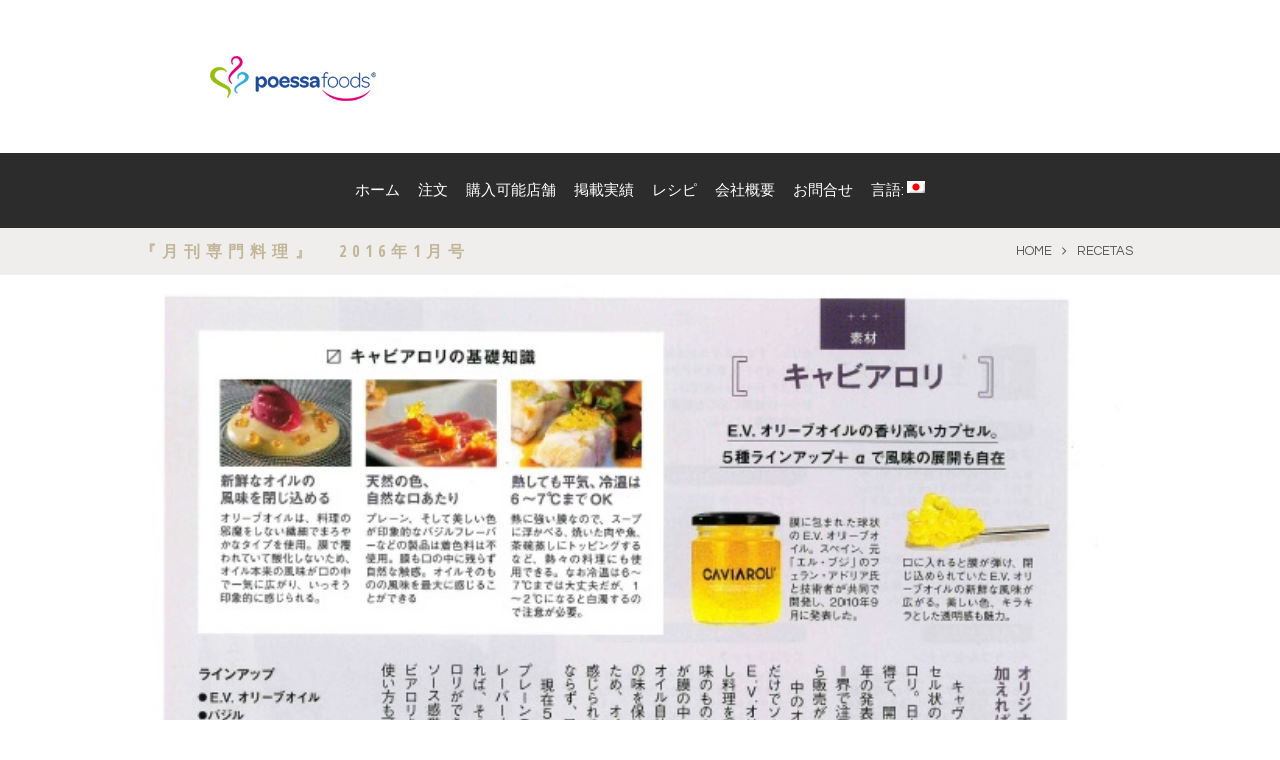

--- FILE ---
content_type: text/css
request_url: https://poessa-foods.com/wp-content/themes/theleaf/skins/theleaf/skin.css
body_size: 50471
content:
/*
Attention! Do not modify this .css-file!
Please, make all necessary changes in the corresponding .less-file!
*/
@charset "utf-8";

body {
  font-family: "Open Sans", sans-serif;
  font-size: 15px;
  line-height: 1.667em;
  font-weight: 400;
}
.scheme_original .body_wrap {
  color: #777777;
}
.scheme_rose .body_wrap {
  color: #777777;
}
.scheme_orange .body_wrap {
  color: #777777;
}
.scheme_red .body_wrap {
  color: #777777;
}
h1 {
  font-family: "Questrial", sans-serif;
  font-size: 5.3em;
  line-height: 1.3em;
  font-weight: 400;
  margin-top: 0.5em;
  margin-bottom: 0.02em;
}
h2 {
  font-family: "Questrial", sans-serif;
  font-size: 3.3em;
  line-height: 1.3em;
  font-weight: 400;
  margin-bottom: 0.265em;
}
h3 {
  font-family: "Questrial", sans-serif;
  font-size: 2.66em;
  line-height: 1.3em;
  font-weight: 400;
  margin-top: 0.25em;
  margin-bottom: 0.52em;
}
h4 {
  font-family: "Questrial", sans-serif;
  font-size: 1.86em;
  line-height: 1.3em;
  font-weight: 400;
  margin-top: 0.68em;
  margin-bottom: 0.9em;
}
h5 {
  font-family: "Open Sans Condensed", sans-serif;
  font-size: 1.066em;
  line-height: 1.3em;
  font-weight: 700;
  margin-top: 1.5em;
  margin-bottom: 2.05em;
}
h6 {
  font-family: "Open Sans Condensed", sans-serif;
  font-size: 1.066em;
  line-height: 1.3em;
  font-weight: 700;
  margin-top: 1.8em;
  margin-bottom: 2.05em;
}
.scheme_original h1,
.scheme_original h2,
.scheme_original h3,
.scheme_original h4,
.scheme_original h5,
.scheme_original h1 a,
.scheme_original h2 a,
.scheme_original h3 a,
.scheme_original h4 a,
.scheme_original h5 a {
  color: #2c2c2c;
}
.scheme_rose h1,
.scheme_rose h2,
.scheme_rose h3,
.scheme_rose h4,
.scheme_rose h5,
.scheme_rose h1 a,
.scheme_rose h2 a,
.scheme_rose h3 a,
.scheme_rose h4 a,
.scheme_rose h5 a {
  color: #2c2c2c;
}
.scheme_orange h1,
.scheme_orange h2,
.scheme_orange h3,
.scheme_orange h4,
.scheme_orange h5,
.scheme_orange h1 a,
.scheme_orange h2 a,
.scheme_orange h3 a,
.scheme_orange h4 a,
.scheme_orange h5 a {
  color: #2c2c2c;
}
.scheme_red h1,
.scheme_red h2,
.scheme_red h3,
.scheme_red h4,
.scheme_red h5,
.scheme_red h1 a,
.scheme_red h2 a,
.scheme_red h3 a,
.scheme_red h4 a,
.scheme_red h5 a {
  color: #2c2c2c;
}
.scheme_original h6,
.scheme_original h6 a {
  color: #c2b698;
}
.scheme_rose h6,
.scheme_rose h6 a {
  color: #c2b698;
}
.scheme_orange h6,
.scheme_orange h6 a {
  color: #c2b698;
}
.scheme_red h6,
.scheme_red h6 a {
  color: #c2b698;
}
.scheme_original a {
  color: #c2b698;
}
.scheme_rose a {
  color: #c2b698;
}
.scheme_orange a {
  color: #c2b698;
}
.scheme_red a {
  color: #c2b698;
}
.scheme_original a:hover {
  color: #777777;
}
.scheme_rose a:hover {
  color: #777777;
}
.scheme_orange a:hover {
  color: #777777;
}
.scheme_red a:hover {
  color: #777777;
}
.scheme_original blockquote::before {
  color: #c2b698;
}
.scheme_rose blockquote::before {
  color: #c2b698;
}
.scheme_orange blockquote::before {
  color: #c2b698;
}
.scheme_red blockquote::before {
  color: #c2b698;
}
.scheme_original blockquote::before {
  background-color: #ffffff;
}
.scheme_rose blockquote::before {
  background-color: #ffffff;
}
.scheme_orange blockquote::before {
  background-color: #ffffff;
}
.scheme_red blockquote::before {
  background-color: #ffffff;
}
.scheme_original blockquote,
.scheme_original blockquote p {
  color: #777777;
}
.scheme_rose blockquote,
.scheme_rose blockquote p {
  color: #777777;
}
.scheme_orange blockquote,
.scheme_orange blockquote p {
  color: #777777;
}
.scheme_red blockquote,
.scheme_red blockquote p {
  color: #777777;
}
.scheme_original blockquote {
  border-color: #c2b698;
}
.scheme_rose blockquote {
  border-color: #c2b698;
}
.scheme_orange blockquote {
  border-color: #c2b698;
}
.scheme_red blockquote {
  border-color: #c2b698;
}
.scheme_original .accent1 {
  color: #c2b698;
}
.scheme_rose .accent1 {
  color: #c2b698;
}
.scheme_orange .accent1 {
  color: #c2b698;
}
.scheme_red .accent1 {
  color: #c2b698;
}
.scheme_original .accent1_bgc {
  background-color: #c2b698;
}
.scheme_rose .accent1_bgc {
  background-color: #c2b698;
}
.scheme_orange .accent1_bgc {
  background-color: #c2b698;
}
.scheme_red .accent1_bgc {
  background-color: #c2b698;
}
.scheme_original .accent1_bg {
  background: #c2b698;
}
.scheme_rose .accent1_bg {
  background: #c2b698;
}
.scheme_orange .accent1_bg {
  background: #c2b698;
}
.scheme_red .accent1_bg {
  background: #c2b698;
}
.scheme_original .accent1_border {
  border-color: #c2b698;
}
.scheme_rose .accent1_border {
  border-color: #c2b698;
}
.scheme_orange .accent1_border {
  border-color: #c2b698;
}
.scheme_red .accent1_border {
  border-color: #c2b698;
}
.scheme_original a.accent1:hover {
  color: #bcdf00;
}
.scheme_rose a.accent1:hover {
  color: #e86270;
}
.scheme_orange a.accent1:hover {
  color: #f2cf41;
}
.scheme_red a.accent1:hover {
  color: #f88324;
}
.scheme_original .post_content.ih-item.circle.effect1.colored .info,
.scheme_original .post_content.ih-item.circle.effect2.colored .info,
.scheme_original .post_content.ih-item.circle.effect3.colored .info,
.scheme_original .post_content.ih-item.circle.effect4.colored .info,
.scheme_original .post_content.ih-item.circle.effect5.colored .info .info-back,
.scheme_original .post_content.ih-item.circle.effect6.colored .info,
.scheme_original .post_content.ih-item.circle.effect7.colored .info,
.scheme_original .post_content.ih-item.circle.effect8.colored .info,
.scheme_original .post_content.ih-item.circle.effect9.colored .info,
.scheme_original .post_content.ih-item.circle.effect10.colored .info,
.scheme_original .post_content.ih-item.circle.effect11.colored .info,
.scheme_original .post_content.ih-item.circle.effect12.colored .info,
.scheme_original .post_content.ih-item.circle.effect13.colored .info,
.scheme_original .post_content.ih-item.circle.effect14.colored .info,
.scheme_original .post_content.ih-item.circle.effect15.colored .info,
.scheme_original .post_content.ih-item.circle.effect16.colored .info,
.scheme_original .post_content.ih-item.circle.effect18.colored .info .info-back,
.scheme_original .post_content.ih-item.circle.effect19.colored .info,
.scheme_original .post_content.ih-item.circle.effect20.colored .info .info-back,
.scheme_original .post_content.ih-item.square.effect1.colored .info,
.scheme_original .post_content.ih-item.square.effect2.colored .info,
.scheme_original .post_content.ih-item.square.effect3.colored .info,
.scheme_original .post_content.ih-item.square.effect4.colored .mask1,
.scheme_original .post_content.ih-item.square.effect4.colored .mask2,
.scheme_original .post_content.ih-item.square.effect5.colored .info,
.scheme_original .post_content.ih-item.square.effect6.colored .info,
.scheme_original .post_content.ih-item.square.effect7.colored .info,
.scheme_original .post_content.ih-item.square.effect8.colored .info,
.scheme_original .post_content.ih-item.square.effect9.colored .info .info-back,
.scheme_original .post_content.ih-item.square.effect10.colored .info,
.scheme_original .post_content.ih-item.square.effect11.colored .info,
.scheme_original .post_content.ih-item.square.effect12.colored .info,
.scheme_original .post_content.ih-item.square.effect13.colored .info,
.scheme_original .post_content.ih-item.square.effect14.colored .info,
.scheme_original .post_content.ih-item.square.effect15.colored .info,
.scheme_original .post_content.ih-item.circle.effect20.colored .info .info-back,
.scheme_original .post_content.ih-item.square.effect_book.colored .info {
  background: #c2b698;
}
.scheme_rose .post_content.ih-item.circle.effect1.colored .info,
.scheme_rose .post_content.ih-item.circle.effect2.colored .info,
.scheme_rose .post_content.ih-item.circle.effect3.colored .info,
.scheme_rose .post_content.ih-item.circle.effect4.colored .info,
.scheme_rose .post_content.ih-item.circle.effect5.colored .info .info-back,
.scheme_rose .post_content.ih-item.circle.effect6.colored .info,
.scheme_rose .post_content.ih-item.circle.effect7.colored .info,
.scheme_rose .post_content.ih-item.circle.effect8.colored .info,
.scheme_rose .post_content.ih-item.circle.effect9.colored .info,
.scheme_rose .post_content.ih-item.circle.effect10.colored .info,
.scheme_rose .post_content.ih-item.circle.effect11.colored .info,
.scheme_rose .post_content.ih-item.circle.effect12.colored .info,
.scheme_rose .post_content.ih-item.circle.effect13.colored .info,
.scheme_rose .post_content.ih-item.circle.effect14.colored .info,
.scheme_rose .post_content.ih-item.circle.effect15.colored .info,
.scheme_rose .post_content.ih-item.circle.effect16.colored .info,
.scheme_rose .post_content.ih-item.circle.effect18.colored .info .info-back,
.scheme_rose .post_content.ih-item.circle.effect19.colored .info,
.scheme_rose .post_content.ih-item.circle.effect20.colored .info .info-back,
.scheme_rose .post_content.ih-item.square.effect1.colored .info,
.scheme_rose .post_content.ih-item.square.effect2.colored .info,
.scheme_rose .post_content.ih-item.square.effect3.colored .info,
.scheme_rose .post_content.ih-item.square.effect4.colored .mask1,
.scheme_rose .post_content.ih-item.square.effect4.colored .mask2,
.scheme_rose .post_content.ih-item.square.effect5.colored .info,
.scheme_rose .post_content.ih-item.square.effect6.colored .info,
.scheme_rose .post_content.ih-item.square.effect7.colored .info,
.scheme_rose .post_content.ih-item.square.effect8.colored .info,
.scheme_rose .post_content.ih-item.square.effect9.colored .info .info-back,
.scheme_rose .post_content.ih-item.square.effect10.colored .info,
.scheme_rose .post_content.ih-item.square.effect11.colored .info,
.scheme_rose .post_content.ih-item.square.effect12.colored .info,
.scheme_rose .post_content.ih-item.square.effect13.colored .info,
.scheme_rose .post_content.ih-item.square.effect14.colored .info,
.scheme_rose .post_content.ih-item.square.effect15.colored .info,
.scheme_rose .post_content.ih-item.circle.effect20.colored .info .info-back,
.scheme_rose .post_content.ih-item.square.effect_book.colored .info {
  background: #c2b698;
}
.scheme_orange .post_content.ih-item.circle.effect1.colored .info,
.scheme_orange .post_content.ih-item.circle.effect2.colored .info,
.scheme_orange .post_content.ih-item.circle.effect3.colored .info,
.scheme_orange .post_content.ih-item.circle.effect4.colored .info,
.scheme_orange .post_content.ih-item.circle.effect5.colored .info .info-back,
.scheme_orange .post_content.ih-item.circle.effect6.colored .info,
.scheme_orange .post_content.ih-item.circle.effect7.colored .info,
.scheme_orange .post_content.ih-item.circle.effect8.colored .info,
.scheme_orange .post_content.ih-item.circle.effect9.colored .info,
.scheme_orange .post_content.ih-item.circle.effect10.colored .info,
.scheme_orange .post_content.ih-item.circle.effect11.colored .info,
.scheme_orange .post_content.ih-item.circle.effect12.colored .info,
.scheme_orange .post_content.ih-item.circle.effect13.colored .info,
.scheme_orange .post_content.ih-item.circle.effect14.colored .info,
.scheme_orange .post_content.ih-item.circle.effect15.colored .info,
.scheme_orange .post_content.ih-item.circle.effect16.colored .info,
.scheme_orange .post_content.ih-item.circle.effect18.colored .info .info-back,
.scheme_orange .post_content.ih-item.circle.effect19.colored .info,
.scheme_orange .post_content.ih-item.circle.effect20.colored .info .info-back,
.scheme_orange .post_content.ih-item.square.effect1.colored .info,
.scheme_orange .post_content.ih-item.square.effect2.colored .info,
.scheme_orange .post_content.ih-item.square.effect3.colored .info,
.scheme_orange .post_content.ih-item.square.effect4.colored .mask1,
.scheme_orange .post_content.ih-item.square.effect4.colored .mask2,
.scheme_orange .post_content.ih-item.square.effect5.colored .info,
.scheme_orange .post_content.ih-item.square.effect6.colored .info,
.scheme_orange .post_content.ih-item.square.effect7.colored .info,
.scheme_orange .post_content.ih-item.square.effect8.colored .info,
.scheme_orange .post_content.ih-item.square.effect9.colored .info .info-back,
.scheme_orange .post_content.ih-item.square.effect10.colored .info,
.scheme_orange .post_content.ih-item.square.effect11.colored .info,
.scheme_orange .post_content.ih-item.square.effect12.colored .info,
.scheme_orange .post_content.ih-item.square.effect13.colored .info,
.scheme_orange .post_content.ih-item.square.effect14.colored .info,
.scheme_orange .post_content.ih-item.square.effect15.colored .info,
.scheme_orange .post_content.ih-item.circle.effect20.colored .info .info-back,
.scheme_orange .post_content.ih-item.square.effect_book.colored .info {
  background: #c2b698;
}
.scheme_red .post_content.ih-item.circle.effect1.colored .info,
.scheme_red .post_content.ih-item.circle.effect2.colored .info,
.scheme_red .post_content.ih-item.circle.effect3.colored .info,
.scheme_red .post_content.ih-item.circle.effect4.colored .info,
.scheme_red .post_content.ih-item.circle.effect5.colored .info .info-back,
.scheme_red .post_content.ih-item.circle.effect6.colored .info,
.scheme_red .post_content.ih-item.circle.effect7.colored .info,
.scheme_red .post_content.ih-item.circle.effect8.colored .info,
.scheme_red .post_content.ih-item.circle.effect9.colored .info,
.scheme_red .post_content.ih-item.circle.effect10.colored .info,
.scheme_red .post_content.ih-item.circle.effect11.colored .info,
.scheme_red .post_content.ih-item.circle.effect12.colored .info,
.scheme_red .post_content.ih-item.circle.effect13.colored .info,
.scheme_red .post_content.ih-item.circle.effect14.colored .info,
.scheme_red .post_content.ih-item.circle.effect15.colored .info,
.scheme_red .post_content.ih-item.circle.effect16.colored .info,
.scheme_red .post_content.ih-item.circle.effect18.colored .info .info-back,
.scheme_red .post_content.ih-item.circle.effect19.colored .info,
.scheme_red .post_content.ih-item.circle.effect20.colored .info .info-back,
.scheme_red .post_content.ih-item.square.effect1.colored .info,
.scheme_red .post_content.ih-item.square.effect2.colored .info,
.scheme_red .post_content.ih-item.square.effect3.colored .info,
.scheme_red .post_content.ih-item.square.effect4.colored .mask1,
.scheme_red .post_content.ih-item.square.effect4.colored .mask2,
.scheme_red .post_content.ih-item.square.effect5.colored .info,
.scheme_red .post_content.ih-item.square.effect6.colored .info,
.scheme_red .post_content.ih-item.square.effect7.colored .info,
.scheme_red .post_content.ih-item.square.effect8.colored .info,
.scheme_red .post_content.ih-item.square.effect9.colored .info .info-back,
.scheme_red .post_content.ih-item.square.effect10.colored .info,
.scheme_red .post_content.ih-item.square.effect11.colored .info,
.scheme_red .post_content.ih-item.square.effect12.colored .info,
.scheme_red .post_content.ih-item.square.effect13.colored .info,
.scheme_red .post_content.ih-item.square.effect14.colored .info,
.scheme_red .post_content.ih-item.square.effect15.colored .info,
.scheme_red .post_content.ih-item.circle.effect20.colored .info .info-back,
.scheme_red .post_content.ih-item.square.effect_book.colored .info {
  background: #c2b698;
}
.scheme_original .post_content.ih-item.circle.effect1.colored .info,
.scheme_original .post_content.ih-item.circle.effect2.colored .info,
.scheme_original .post_content.ih-item.circle.effect3.colored .info,
.scheme_original .post_content.ih-item.circle.effect4.colored .info,
.scheme_original .post_content.ih-item.circle.effect5.colored .info .info-back,
.scheme_original .post_content.ih-item.circle.effect6.colored .info,
.scheme_original .post_content.ih-item.circle.effect7.colored .info,
.scheme_original .post_content.ih-item.circle.effect8.colored .info,
.scheme_original .post_content.ih-item.circle.effect9.colored .info,
.scheme_original .post_content.ih-item.circle.effect10.colored .info,
.scheme_original .post_content.ih-item.circle.effect11.colored .info,
.scheme_original .post_content.ih-item.circle.effect12.colored .info,
.scheme_original .post_content.ih-item.circle.effect13.colored .info,
.scheme_original .post_content.ih-item.circle.effect14.colored .info,
.scheme_original .post_content.ih-item.circle.effect15.colored .info,
.scheme_original .post_content.ih-item.circle.effect16.colored .info,
.scheme_original .post_content.ih-item.circle.effect18.colored .info .info-back,
.scheme_original .post_content.ih-item.circle.effect19.colored .info,
.scheme_original .post_content.ih-item.circle.effect20.colored .info .info-back,
.scheme_original .post_content.ih-item.square.effect1.colored .info,
.scheme_original .post_content.ih-item.square.effect2.colored .info,
.scheme_original .post_content.ih-item.square.effect3.colored .info,
.scheme_original .post_content.ih-item.square.effect4.colored .mask1,
.scheme_original .post_content.ih-item.square.effect4.colored .mask2,
.scheme_original .post_content.ih-item.square.effect5.colored .info,
.scheme_original .post_content.ih-item.square.effect6.colored .info,
.scheme_original .post_content.ih-item.square.effect7.colored .info,
.scheme_original .post_content.ih-item.square.effect8.colored .info,
.scheme_original .post_content.ih-item.square.effect9.colored .info .info-back,
.scheme_original .post_content.ih-item.square.effect10.colored .info,
.scheme_original .post_content.ih-item.square.effect11.colored .info,
.scheme_original .post_content.ih-item.square.effect12.colored .info,
.scheme_original .post_content.ih-item.square.effect13.colored .info,
.scheme_original .post_content.ih-item.square.effect14.colored .info,
.scheme_original .post_content.ih-item.square.effect15.colored .info,
.scheme_original .post_content.ih-item.circle.effect20.colored .info .info-back,
.scheme_original .post_content.ih-item.square.effect_book.colored .info {
  color: #ffffff;
}
.scheme_rose .post_content.ih-item.circle.effect1.colored .info,
.scheme_rose .post_content.ih-item.circle.effect2.colored .info,
.scheme_rose .post_content.ih-item.circle.effect3.colored .info,
.scheme_rose .post_content.ih-item.circle.effect4.colored .info,
.scheme_rose .post_content.ih-item.circle.effect5.colored .info .info-back,
.scheme_rose .post_content.ih-item.circle.effect6.colored .info,
.scheme_rose .post_content.ih-item.circle.effect7.colored .info,
.scheme_rose .post_content.ih-item.circle.effect8.colored .info,
.scheme_rose .post_content.ih-item.circle.effect9.colored .info,
.scheme_rose .post_content.ih-item.circle.effect10.colored .info,
.scheme_rose .post_content.ih-item.circle.effect11.colored .info,
.scheme_rose .post_content.ih-item.circle.effect12.colored .info,
.scheme_rose .post_content.ih-item.circle.effect13.colored .info,
.scheme_rose .post_content.ih-item.circle.effect14.colored .info,
.scheme_rose .post_content.ih-item.circle.effect15.colored .info,
.scheme_rose .post_content.ih-item.circle.effect16.colored .info,
.scheme_rose .post_content.ih-item.circle.effect18.colored .info .info-back,
.scheme_rose .post_content.ih-item.circle.effect19.colored .info,
.scheme_rose .post_content.ih-item.circle.effect20.colored .info .info-back,
.scheme_rose .post_content.ih-item.square.effect1.colored .info,
.scheme_rose .post_content.ih-item.square.effect2.colored .info,
.scheme_rose .post_content.ih-item.square.effect3.colored .info,
.scheme_rose .post_content.ih-item.square.effect4.colored .mask1,
.scheme_rose .post_content.ih-item.square.effect4.colored .mask2,
.scheme_rose .post_content.ih-item.square.effect5.colored .info,
.scheme_rose .post_content.ih-item.square.effect6.colored .info,
.scheme_rose .post_content.ih-item.square.effect7.colored .info,
.scheme_rose .post_content.ih-item.square.effect8.colored .info,
.scheme_rose .post_content.ih-item.square.effect9.colored .info .info-back,
.scheme_rose .post_content.ih-item.square.effect10.colored .info,
.scheme_rose .post_content.ih-item.square.effect11.colored .info,
.scheme_rose .post_content.ih-item.square.effect12.colored .info,
.scheme_rose .post_content.ih-item.square.effect13.colored .info,
.scheme_rose .post_content.ih-item.square.effect14.colored .info,
.scheme_rose .post_content.ih-item.square.effect15.colored .info,
.scheme_rose .post_content.ih-item.circle.effect20.colored .info .info-back,
.scheme_rose .post_content.ih-item.square.effect_book.colored .info {
  color: #ffffff;
}
.scheme_orange .post_content.ih-item.circle.effect1.colored .info,
.scheme_orange .post_content.ih-item.circle.effect2.colored .info,
.scheme_orange .post_content.ih-item.circle.effect3.colored .info,
.scheme_orange .post_content.ih-item.circle.effect4.colored .info,
.scheme_orange .post_content.ih-item.circle.effect5.colored .info .info-back,
.scheme_orange .post_content.ih-item.circle.effect6.colored .info,
.scheme_orange .post_content.ih-item.circle.effect7.colored .info,
.scheme_orange .post_content.ih-item.circle.effect8.colored .info,
.scheme_orange .post_content.ih-item.circle.effect9.colored .info,
.scheme_orange .post_content.ih-item.circle.effect10.colored .info,
.scheme_orange .post_content.ih-item.circle.effect11.colored .info,
.scheme_orange .post_content.ih-item.circle.effect12.colored .info,
.scheme_orange .post_content.ih-item.circle.effect13.colored .info,
.scheme_orange .post_content.ih-item.circle.effect14.colored .info,
.scheme_orange .post_content.ih-item.circle.effect15.colored .info,
.scheme_orange .post_content.ih-item.circle.effect16.colored .info,
.scheme_orange .post_content.ih-item.circle.effect18.colored .info .info-back,
.scheme_orange .post_content.ih-item.circle.effect19.colored .info,
.scheme_orange .post_content.ih-item.circle.effect20.colored .info .info-back,
.scheme_orange .post_content.ih-item.square.effect1.colored .info,
.scheme_orange .post_content.ih-item.square.effect2.colored .info,
.scheme_orange .post_content.ih-item.square.effect3.colored .info,
.scheme_orange .post_content.ih-item.square.effect4.colored .mask1,
.scheme_orange .post_content.ih-item.square.effect4.colored .mask2,
.scheme_orange .post_content.ih-item.square.effect5.colored .info,
.scheme_orange .post_content.ih-item.square.effect6.colored .info,
.scheme_orange .post_content.ih-item.square.effect7.colored .info,
.scheme_orange .post_content.ih-item.square.effect8.colored .info,
.scheme_orange .post_content.ih-item.square.effect9.colored .info .info-back,
.scheme_orange .post_content.ih-item.square.effect10.colored .info,
.scheme_orange .post_content.ih-item.square.effect11.colored .info,
.scheme_orange .post_content.ih-item.square.effect12.colored .info,
.scheme_orange .post_content.ih-item.square.effect13.colored .info,
.scheme_orange .post_content.ih-item.square.effect14.colored .info,
.scheme_orange .post_content.ih-item.square.effect15.colored .info,
.scheme_orange .post_content.ih-item.circle.effect20.colored .info .info-back,
.scheme_orange .post_content.ih-item.square.effect_book.colored .info {
  color: #ffffff;
}
.scheme_red .post_content.ih-item.circle.effect1.colored .info,
.scheme_red .post_content.ih-item.circle.effect2.colored .info,
.scheme_red .post_content.ih-item.circle.effect3.colored .info,
.scheme_red .post_content.ih-item.circle.effect4.colored .info,
.scheme_red .post_content.ih-item.circle.effect5.colored .info .info-back,
.scheme_red .post_content.ih-item.circle.effect6.colored .info,
.scheme_red .post_content.ih-item.circle.effect7.colored .info,
.scheme_red .post_content.ih-item.circle.effect8.colored .info,
.scheme_red .post_content.ih-item.circle.effect9.colored .info,
.scheme_red .post_content.ih-item.circle.effect10.colored .info,
.scheme_red .post_content.ih-item.circle.effect11.colored .info,
.scheme_red .post_content.ih-item.circle.effect12.colored .info,
.scheme_red .post_content.ih-item.circle.effect13.colored .info,
.scheme_red .post_content.ih-item.circle.effect14.colored .info,
.scheme_red .post_content.ih-item.circle.effect15.colored .info,
.scheme_red .post_content.ih-item.circle.effect16.colored .info,
.scheme_red .post_content.ih-item.circle.effect18.colored .info .info-back,
.scheme_red .post_content.ih-item.circle.effect19.colored .info,
.scheme_red .post_content.ih-item.circle.effect20.colored .info .info-back,
.scheme_red .post_content.ih-item.square.effect1.colored .info,
.scheme_red .post_content.ih-item.square.effect2.colored .info,
.scheme_red .post_content.ih-item.square.effect3.colored .info,
.scheme_red .post_content.ih-item.square.effect4.colored .mask1,
.scheme_red .post_content.ih-item.square.effect4.colored .mask2,
.scheme_red .post_content.ih-item.square.effect5.colored .info,
.scheme_red .post_content.ih-item.square.effect6.colored .info,
.scheme_red .post_content.ih-item.square.effect7.colored .info,
.scheme_red .post_content.ih-item.square.effect8.colored .info,
.scheme_red .post_content.ih-item.square.effect9.colored .info .info-back,
.scheme_red .post_content.ih-item.square.effect10.colored .info,
.scheme_red .post_content.ih-item.square.effect11.colored .info,
.scheme_red .post_content.ih-item.square.effect12.colored .info,
.scheme_red .post_content.ih-item.square.effect13.colored .info,
.scheme_red .post_content.ih-item.square.effect14.colored .info,
.scheme_red .post_content.ih-item.square.effect15.colored .info,
.scheme_red .post_content.ih-item.circle.effect20.colored .info .info-back,
.scheme_red .post_content.ih-item.square.effect_book.colored .info {
  color: #ffffff;
}
.scheme_original .post_content.ih-item.circle.effect1.colored .info,
.scheme_original .post_content.ih-item.circle.effect2.colored .info,
.scheme_original .post_content.ih-item.circle.effect5.colored .info .info-back,
.scheme_original .post_content.ih-item.circle.effect19.colored .info,
.scheme_original .post_content.ih-item.square.effect4.colored .mask1,
.scheme_original .post_content.ih-item.square.effect4.colored .mask2,
.scheme_original .post_content.ih-item.square.effect6.colored .info,
.scheme_original .post_content.ih-item.square.effect7.colored .info,
.scheme_original .post_content.ih-item.square.effect12.colored .info,
.scheme_original .post_content.ih-item.square.effect13.colored .info,
.scheme_original .post_content.ih-item.square.effect_more.colored .info,
.scheme_original .post_content.ih-item.square.effect_fade.colored:hover .info,
.scheme_original .post_content.ih-item.square.effect_dir.colored .info,
.scheme_original .post_content.ih-item.square.effect_shift.colored .info {
  background: rgba(44,44,44,0.8);
}
.scheme_rose .post_content.ih-item.circle.effect1.colored .info,
.scheme_rose .post_content.ih-item.circle.effect2.colored .info,
.scheme_rose .post_content.ih-item.circle.effect5.colored .info .info-back,
.scheme_rose .post_content.ih-item.circle.effect19.colored .info,
.scheme_rose .post_content.ih-item.square.effect4.colored .mask1,
.scheme_rose .post_content.ih-item.square.effect4.colored .mask2,
.scheme_rose .post_content.ih-item.square.effect6.colored .info,
.scheme_rose .post_content.ih-item.square.effect7.colored .info,
.scheme_rose .post_content.ih-item.square.effect12.colored .info,
.scheme_rose .post_content.ih-item.square.effect13.colored .info,
.scheme_rose .post_content.ih-item.square.effect_more.colored .info,
.scheme_rose .post_content.ih-item.square.effect_fade.colored:hover .info,
.scheme_rose .post_content.ih-item.square.effect_dir.colored .info,
.scheme_rose .post_content.ih-item.square.effect_shift.colored .info {
  background: rgba(44,44,44,0.8);
}
.scheme_orange .post_content.ih-item.circle.effect1.colored .info,
.scheme_orange .post_content.ih-item.circle.effect2.colored .info,
.scheme_orange .post_content.ih-item.circle.effect5.colored .info .info-back,
.scheme_orange .post_content.ih-item.circle.effect19.colored .info,
.scheme_orange .post_content.ih-item.square.effect4.colored .mask1,
.scheme_orange .post_content.ih-item.square.effect4.colored .mask2,
.scheme_orange .post_content.ih-item.square.effect6.colored .info,
.scheme_orange .post_content.ih-item.square.effect7.colored .info,
.scheme_orange .post_content.ih-item.square.effect12.colored .info,
.scheme_orange .post_content.ih-item.square.effect13.colored .info,
.scheme_orange .post_content.ih-item.square.effect_more.colored .info,
.scheme_orange .post_content.ih-item.square.effect_fade.colored:hover .info,
.scheme_orange .post_content.ih-item.square.effect_dir.colored .info,
.scheme_orange .post_content.ih-item.square.effect_shift.colored .info {
  background: rgba(44,44,44,0.8);
}
.scheme_red .post_content.ih-item.circle.effect1.colored .info,
.scheme_red .post_content.ih-item.circle.effect2.colored .info,
.scheme_red .post_content.ih-item.circle.effect5.colored .info .info-back,
.scheme_red .post_content.ih-item.circle.effect19.colored .info,
.scheme_red .post_content.ih-item.square.effect4.colored .mask1,
.scheme_red .post_content.ih-item.square.effect4.colored .mask2,
.scheme_red .post_content.ih-item.square.effect6.colored .info,
.scheme_red .post_content.ih-item.square.effect7.colored .info,
.scheme_red .post_content.ih-item.square.effect12.colored .info,
.scheme_red .post_content.ih-item.square.effect13.colored .info,
.scheme_red .post_content.ih-item.square.effect_more.colored .info,
.scheme_red .post_content.ih-item.square.effect_fade.colored:hover .info,
.scheme_red .post_content.ih-item.square.effect_dir.colored .info,
.scheme_red .post_content.ih-item.square.effect_shift.colored .info {
  background: rgba(44,44,44,0.8);
}
.scheme_original .post_content.ih-item.circle.effect1.colored .info,
.scheme_original .post_content.ih-item.circle.effect2.colored .info,
.scheme_original .post_content.ih-item.circle.effect5.colored .info .info-back,
.scheme_original .post_content.ih-item.circle.effect19.colored .info,
.scheme_original .post_content.ih-item.square.effect4.colored .mask1,
.scheme_original .post_content.ih-item.square.effect4.colored .mask2,
.scheme_original .post_content.ih-item.square.effect6.colored .info,
.scheme_original .post_content.ih-item.square.effect7.colored .info,
.scheme_original .post_content.ih-item.square.effect12.colored .info,
.scheme_original .post_content.ih-item.square.effect13.colored .info,
.scheme_original .post_content.ih-item.square.effect_more.colored .info,
.scheme_original .post_content.ih-item.square.effect_fade.colored:hover .info,
.scheme_original .post_content.ih-item.square.effect_dir.colored .info,
.scheme_original .post_content.ih-item.square.effect_shift.colored .info {
  color: #ffffff;
}
.scheme_rose .post_content.ih-item.circle.effect1.colored .info,
.scheme_rose .post_content.ih-item.circle.effect2.colored .info,
.scheme_rose .post_content.ih-item.circle.effect5.colored .info .info-back,
.scheme_rose .post_content.ih-item.circle.effect19.colored .info,
.scheme_rose .post_content.ih-item.square.effect4.colored .mask1,
.scheme_rose .post_content.ih-item.square.effect4.colored .mask2,
.scheme_rose .post_content.ih-item.square.effect6.colored .info,
.scheme_rose .post_content.ih-item.square.effect7.colored .info,
.scheme_rose .post_content.ih-item.square.effect12.colored .info,
.scheme_rose .post_content.ih-item.square.effect13.colored .info,
.scheme_rose .post_content.ih-item.square.effect_more.colored .info,
.scheme_rose .post_content.ih-item.square.effect_fade.colored:hover .info,
.scheme_rose .post_content.ih-item.square.effect_dir.colored .info,
.scheme_rose .post_content.ih-item.square.effect_shift.colored .info {
  color: #ffffff;
}
.scheme_orange .post_content.ih-item.circle.effect1.colored .info,
.scheme_orange .post_content.ih-item.circle.effect2.colored .info,
.scheme_orange .post_content.ih-item.circle.effect5.colored .info .info-back,
.scheme_orange .post_content.ih-item.circle.effect19.colored .info,
.scheme_orange .post_content.ih-item.square.effect4.colored .mask1,
.scheme_orange .post_content.ih-item.square.effect4.colored .mask2,
.scheme_orange .post_content.ih-item.square.effect6.colored .info,
.scheme_orange .post_content.ih-item.square.effect7.colored .info,
.scheme_orange .post_content.ih-item.square.effect12.colored .info,
.scheme_orange .post_content.ih-item.square.effect13.colored .info,
.scheme_orange .post_content.ih-item.square.effect_more.colored .info,
.scheme_orange .post_content.ih-item.square.effect_fade.colored:hover .info,
.scheme_orange .post_content.ih-item.square.effect_dir.colored .info,
.scheme_orange .post_content.ih-item.square.effect_shift.colored .info {
  color: #ffffff;
}
.scheme_red .post_content.ih-item.circle.effect1.colored .info,
.scheme_red .post_content.ih-item.circle.effect2.colored .info,
.scheme_red .post_content.ih-item.circle.effect5.colored .info .info-back,
.scheme_red .post_content.ih-item.circle.effect19.colored .info,
.scheme_red .post_content.ih-item.square.effect4.colored .mask1,
.scheme_red .post_content.ih-item.square.effect4.colored .mask2,
.scheme_red .post_content.ih-item.square.effect6.colored .info,
.scheme_red .post_content.ih-item.square.effect7.colored .info,
.scheme_red .post_content.ih-item.square.effect12.colored .info,
.scheme_red .post_content.ih-item.square.effect13.colored .info,
.scheme_red .post_content.ih-item.square.effect_more.colored .info,
.scheme_red .post_content.ih-item.square.effect_fade.colored:hover .info,
.scheme_red .post_content.ih-item.square.effect_dir.colored .info,
.scheme_red .post_content.ih-item.square.effect_shift.colored .info {
  color: #ffffff;
}
.scheme_original .post_content.ih-item.circle.effect1 .spinner {
  border-right-color: #c2b698;
}
.scheme_rose .post_content.ih-item.circle.effect1 .spinner {
  border-right-color: #c2b698;
}
.scheme_orange .post_content.ih-item.circle.effect1 .spinner {
  border-right-color: #c2b698;
}
.scheme_red .post_content.ih-item.circle.effect1 .spinner {
  border-right-color: #c2b698;
}
.scheme_original .post_content.ih-item.circle.effect1 .spinner {
  border-bottom-color: #c2b698;
}
.scheme_rose .post_content.ih-item.circle.effect1 .spinner {
  border-bottom-color: #c2b698;
}
.scheme_orange .post_content.ih-item.circle.effect1 .spinner {
  border-bottom-color: #c2b698;
}
.scheme_red .post_content.ih-item.circle.effect1 .spinner {
  border-bottom-color: #c2b698;
}
.scheme_original .post_content.ih-item .post_readmore .post_readmore_label,
.scheme_original .post_content.ih-item .info a,
.scheme_original .post_content.ih-item .info a > span {
  color: #ffffff;
}
.scheme_rose .post_content.ih-item .post_readmore .post_readmore_label,
.scheme_rose .post_content.ih-item .info a,
.scheme_rose .post_content.ih-item .info a > span {
  color: #ffffff;
}
.scheme_orange .post_content.ih-item .post_readmore .post_readmore_label,
.scheme_orange .post_content.ih-item .info a,
.scheme_orange .post_content.ih-item .info a > span {
  color: #ffffff;
}
.scheme_red .post_content.ih-item .post_readmore .post_readmore_label,
.scheme_red .post_content.ih-item .info a,
.scheme_red .post_content.ih-item .info a > span {
  color: #ffffff;
}
.scheme_original .post_content.ih-item .post_readmore:hover .post_readmore_label,
.scheme_original .post_content.ih-item .info a:hover,
.scheme_original .post_content.ih-item .info a:hover > span {
  color: rgba(255,255,255,0.8);
}
.scheme_rose .post_content.ih-item .post_readmore:hover .post_readmore_label,
.scheme_rose .post_content.ih-item .info a:hover,
.scheme_rose .post_content.ih-item .info a:hover > span {
  color: rgba(255,255,255,0.8);
}
.scheme_orange .post_content.ih-item .post_readmore:hover .post_readmore_label,
.scheme_orange .post_content.ih-item .info a:hover,
.scheme_orange .post_content.ih-item .info a:hover > span {
  color: rgba(255,255,255,0.8);
}
.scheme_red .post_content.ih-item .post_readmore:hover .post_readmore_label,
.scheme_red .post_content.ih-item .info a:hover,
.scheme_red .post_content.ih-item .info a:hover > span {
  color: rgba(255,255,255,0.8);
}
.scheme_original td,
.scheme_original th {
  border-color: #e6e6e6;
}
.scheme_rose td,
.scheme_rose th {
  border-color: #e6e6e6;
}
.scheme_orange td,
.scheme_orange th {
  border-color: #e6e6e6;
}
.scheme_red td,
.scheme_red th {
  border-color: #e6e6e6;
}
.scheme_original .sc_table table {
  color: #777777;
}
.scheme_rose .sc_table table {
  color: #777777;
}
.scheme_orange .sc_table table {
  color: #777777;
}
.scheme_red .sc_table table {
  color: #777777;
}
.scheme_original .sc_table.style_phone {
  background-color: rgba(255,255,255,0.1);
}
.scheme_rose .sc_table.style_phone {
  background-color: rgba(255,255,255,0.1);
}
.scheme_orange .sc_table.style_phone {
  background-color: rgba(255,255,255,0.1);
}
.scheme_red .sc_table.style_phone {
  background-color: rgba(255,255,255,0.1);
}
.scheme_original .sc_table.style_phone table tr:first-child th,
.scheme_original .sc_table.style_phone table tr:first-child td,
.scheme_original .sc_table.style_phone table tr:last-child td,
.scheme_original .sc_table.style_phone table {
  color: #ffffff;
}
.scheme_rose .sc_table.style_phone table tr:first-child th,
.scheme_rose .sc_table.style_phone table tr:first-child td,
.scheme_rose .sc_table.style_phone table tr:last-child td,
.scheme_rose .sc_table.style_phone table {
  color: #ffffff;
}
.scheme_orange .sc_table.style_phone table tr:first-child th,
.scheme_orange .sc_table.style_phone table tr:first-child td,
.scheme_orange .sc_table.style_phone table tr:last-child td,
.scheme_orange .sc_table.style_phone table {
  color: #ffffff;
}
.scheme_red .sc_table.style_phone table tr:first-child th,
.scheme_red .sc_table.style_phone table tr:first-child td,
.scheme_red .sc_table.style_phone table tr:last-child td,
.scheme_red .sc_table.style_phone table {
  color: #ffffff;
}
.scheme_original .text_d,
.scheme_original .events_column .sc_table table tr:not(:first-child):not(:last-child) td:last-child,
.scheme_original .sc_table table tr:first-child th,
.scheme_original .sc_table table tr:first-child td,
.scheme_original .sc_table table tr:last-child td {
  color: #2c2c2c;
}
.scheme_rose .text_d,
.scheme_rose .events_column .sc_table table tr:not(:first-child):not(:last-child) td:last-child,
.scheme_rose .sc_table table tr:first-child th,
.scheme_rose .sc_table table tr:first-child td,
.scheme_rose .sc_table table tr:last-child td {
  color: #2c2c2c;
}
.scheme_orange .text_d,
.scheme_orange .events_column .sc_table table tr:not(:first-child):not(:last-child) td:last-child,
.scheme_orange .sc_table table tr:first-child th,
.scheme_orange .sc_table table tr:first-child td,
.scheme_orange .sc_table table tr:last-child td {
  color: #2c2c2c;
}
.scheme_red .text_d,
.scheme_red .events_column .sc_table table tr:not(:first-child):not(:last-child) td:last-child,
.scheme_red .sc_table table tr:first-child th,
.scheme_red .sc_table table tr:first-child td,
.scheme_red .sc_table table tr:last-child td {
  color: #2c2c2c;
}
.scheme_original .sc_table table tr th:first-child {
  background-color: #bcdf00;
}
.scheme_rose .sc_table table tr th:first-child {
  background-color: #e86270;
}
.scheme_orange .sc_table table tr th:first-child {
  background-color: #f2cf41;
}
.scheme_red .sc_table table tr th:first-child {
  background-color: #f88324;
}
.scheme_original .sc_table table tr th:first-child {
  border-color: #bcdf00;
}
.scheme_rose .sc_table table tr th:first-child {
  border-color: #e86270;
}
.scheme_orange .sc_table table tr th:first-child {
  border-color: #f2cf41;
}
.scheme_red .sc_table table tr th:first-child {
  border-color: #f88324;
}
.scheme_original .sc_table table tr th:first-child {
  color: #ffffff;
}
.scheme_rose .sc_table table tr th:first-child {
  color: #ffffff;
}
.scheme_orange .sc_table table tr th:first-child {
  color: #ffffff;
}
.scheme_red .sc_table table tr th:first-child {
  color: #ffffff;
}
.scheme_original .theme_color2,
.scheme_original .theme_color {
  color: #2c2c2c;
}
.scheme_rose .theme_color2,
.scheme_rose .theme_color {
  color: #2c2c2c;
}
.scheme_orange .theme_color2,
.scheme_orange .theme_color {
  color: #2c2c2c;
}
.scheme_red .theme_color2,
.scheme_red .theme_color {
  color: #2c2c2c;
}
.scheme_original .theme_color3 {
  color: #bcdf00;
}
.scheme_rose .theme_color3 {
  color: #e86270;
}
.scheme_orange .theme_color3 {
  color: #f2cf41;
}
.scheme_red .theme_color3 {
  color: #f88324;
}
.scheme_original pre.code,
.scheme_original #toc .toc_item.current,
.scheme_original #toc .toc_item:hover {
  border-color: #c2b698;
}
.scheme_rose pre.code,
.scheme_rose #toc .toc_item.current,
.scheme_rose #toc .toc_item:hover {
  border-color: #c2b698;
}
.scheme_orange pre.code,
.scheme_orange #toc .toc_item.current,
.scheme_orange #toc .toc_item:hover {
  border-color: #c2b698;
}
.scheme_red pre.code,
.scheme_red #toc .toc_item.current,
.scheme_red #toc .toc_item:hover {
  border-color: #c2b698;
}
.scheme_original ::selection,
.scheme_original ::-moz-selection {
  background-color: #c2b698;
}
.scheme_rose ::selection,
.scheme_rose ::-moz-selection {
  background-color: #c2b698;
}
.scheme_orange ::selection,
.scheme_orange ::-moz-selection {
  background-color: #c2b698;
}
.scheme_red ::selection,
.scheme_red ::-moz-selection {
  background-color: #c2b698;
}
.scheme_original ::selection,
.scheme_original ::-moz-selection {
  color: #ffffff;
}
.scheme_rose ::selection,
.scheme_rose ::-moz-selection {
  color: #ffffff;
}
.scheme_orange ::selection,
.scheme_orange ::-moz-selection {
  color: #ffffff;
}
.scheme_red ::selection,
.scheme_red ::-moz-selection {
  color: #ffffff;
}
.scheme_original .wt_text {
  color: #ffffff;
}
.scheme_rose .wt_text {
  color: #ffffff;
}
.scheme_orange .wt_text {
  color: #ffffff;
}
.scheme_red .wt_text {
  color: #ffffff;
}
input[type="text"],
input[type="tel"],
input[type="number"],
input[type="email"],
input[type="search"],
input[type="password"],
select,
textarea {
  line-height: 1.2857em;
}
.scheme_original input[type="text"],
.scheme_original input[type="tel"],
.scheme_original input[type="number"],
.scheme_original input[type="email"],
.scheme_original input[type="search"],
.scheme_original input[type="password"],
.scheme_original select,
.scheme_original textarea {
  color: #777777;
}
.scheme_rose input[type="text"],
.scheme_rose input[type="tel"],
.scheme_rose input[type="number"],
.scheme_rose input[type="email"],
.scheme_rose input[type="search"],
.scheme_rose input[type="password"],
.scheme_rose select,
.scheme_rose textarea {
  color: #777777;
}
.scheme_orange input[type="text"],
.scheme_orange input[type="tel"],
.scheme_orange input[type="number"],
.scheme_orange input[type="email"],
.scheme_orange input[type="search"],
.scheme_orange input[type="password"],
.scheme_orange select,
.scheme_orange textarea {
  color: #777777;
}
.scheme_red input[type="text"],
.scheme_red input[type="tel"],
.scheme_red input[type="number"],
.scheme_red input[type="email"],
.scheme_red input[type="search"],
.scheme_red input[type="password"],
.scheme_red select,
.scheme_red textarea {
  color: #777777;
}
.scheme_original input[type="text"],
.scheme_original input[type="tel"],
.scheme_original input[type="number"],
.scheme_original input[type="email"],
.scheme_original input[type="search"],
.scheme_original input[type="password"],
.scheme_original select,
.scheme_original textarea {
  border-bottom-color: #efeeed;
}
.scheme_rose input[type="text"],
.scheme_rose input[type="tel"],
.scheme_rose input[type="number"],
.scheme_rose input[type="email"],
.scheme_rose input[type="search"],
.scheme_rose input[type="password"],
.scheme_rose select,
.scheme_rose textarea {
  border-bottom-color: #efeeed;
}
.scheme_orange input[type="text"],
.scheme_orange input[type="tel"],
.scheme_orange input[type="number"],
.scheme_orange input[type="email"],
.scheme_orange input[type="search"],
.scheme_orange input[type="password"],
.scheme_orange select,
.scheme_orange textarea {
  border-bottom-color: #efeeed;
}
.scheme_red input[type="text"],
.scheme_red input[type="tel"],
.scheme_red input[type="number"],
.scheme_red input[type="email"],
.scheme_red input[type="search"],
.scheme_red input[type="password"],
.scheme_red select,
.scheme_red textarea {
  border-bottom-color: #efeeed;
}
.scheme_original input[type="text"]:hover,
.scheme_original input[type="tel"]:hover,
.scheme_original input[type="number"]:hover,
.scheme_original input[type="email"]:hover,
.scheme_original input[type="search"]:hover,
.scheme_original input[type="password"]:hover,
.scheme_original select:hover,
.scheme_original textarea:hover {
  color: #777777;
}
.scheme_rose input[type="text"]:hover,
.scheme_rose input[type="tel"]:hover,
.scheme_rose input[type="number"]:hover,
.scheme_rose input[type="email"]:hover,
.scheme_rose input[type="search"]:hover,
.scheme_rose input[type="password"]:hover,
.scheme_rose select:hover,
.scheme_rose textarea:hover {
  color: #777777;
}
.scheme_orange input[type="text"]:hover,
.scheme_orange input[type="tel"]:hover,
.scheme_orange input[type="number"]:hover,
.scheme_orange input[type="email"]:hover,
.scheme_orange input[type="search"]:hover,
.scheme_orange input[type="password"]:hover,
.scheme_orange select:hover,
.scheme_orange textarea:hover {
  color: #777777;
}
.scheme_red input[type="text"]:hover,
.scheme_red input[type="tel"]:hover,
.scheme_red input[type="number"]:hover,
.scheme_red input[type="email"]:hover,
.scheme_red input[type="search"]:hover,
.scheme_red input[type="password"]:hover,
.scheme_red select:hover,
.scheme_red textarea:hover {
  color: #777777;
}
.scheme_original input[type="text"]:hover,
.scheme_original input[type="tel"]:hover,
.scheme_original input[type="number"]:hover,
.scheme_original input[type="email"]:hover,
.scheme_original input[type="search"]:hover,
.scheme_original input[type="password"]:hover,
.scheme_original select:hover,
.scheme_original textarea:hover {
  border-bottom-color: #c2b698;
}
.scheme_rose input[type="text"]:hover,
.scheme_rose input[type="tel"]:hover,
.scheme_rose input[type="number"]:hover,
.scheme_rose input[type="email"]:hover,
.scheme_rose input[type="search"]:hover,
.scheme_rose input[type="password"]:hover,
.scheme_rose select:hover,
.scheme_rose textarea:hover {
  border-bottom-color: #c2b698;
}
.scheme_orange input[type="text"]:hover,
.scheme_orange input[type="tel"]:hover,
.scheme_orange input[type="number"]:hover,
.scheme_orange input[type="email"]:hover,
.scheme_orange input[type="search"]:hover,
.scheme_orange input[type="password"]:hover,
.scheme_orange select:hover,
.scheme_orange textarea:hover {
  border-bottom-color: #c2b698;
}
.scheme_red input[type="text"]:hover,
.scheme_red input[type="tel"]:hover,
.scheme_red input[type="number"]:hover,
.scheme_red input[type="email"]:hover,
.scheme_red input[type="search"]:hover,
.scheme_red input[type="password"]:hover,
.scheme_red select:hover,
.scheme_red textarea:hover {
  border-bottom-color: #c2b698;
}
.scheme_original input[type="text"]:focus,
.scheme_original input[type="tel"]:focus,
.scheme_original input[type="number"]:focus,
.scheme_original input[type="email"]:focus,
.scheme_original input[type="search"]:focus,
.scheme_original input[type="password"]:focus,
.scheme_original select:focus,
.scheme_original textarea:focus {
  color: #777777;
}
.scheme_rose input[type="text"]:focus,
.scheme_rose input[type="tel"]:focus,
.scheme_rose input[type="number"]:focus,
.scheme_rose input[type="email"]:focus,
.scheme_rose input[type="search"]:focus,
.scheme_rose input[type="password"]:focus,
.scheme_rose select:focus,
.scheme_rose textarea:focus {
  color: #777777;
}
.scheme_orange input[type="text"]:focus,
.scheme_orange input[type="tel"]:focus,
.scheme_orange input[type="number"]:focus,
.scheme_orange input[type="email"]:focus,
.scheme_orange input[type="search"]:focus,
.scheme_orange input[type="password"]:focus,
.scheme_orange select:focus,
.scheme_orange textarea:focus {
  color: #777777;
}
.scheme_red input[type="text"]:focus,
.scheme_red input[type="tel"]:focus,
.scheme_red input[type="number"]:focus,
.scheme_red input[type="email"]:focus,
.scheme_red input[type="search"]:focus,
.scheme_red input[type="password"]:focus,
.scheme_red select:focus,
.scheme_red textarea:focus {
  color: #777777;
}
.scheme_original input[type="text"]:focus,
.scheme_original input[type="tel"]:focus,
.scheme_original input[type="number"]:focus,
.scheme_original input[type="email"]:focus,
.scheme_original input[type="search"]:focus,
.scheme_original input[type="password"]:focus,
.scheme_original select:focus,
.scheme_original textarea:focus {
  border-bottom-color: #bcdf00;
}
.scheme_rose input[type="text"]:focus,
.scheme_rose input[type="tel"]:focus,
.scheme_rose input[type="number"]:focus,
.scheme_rose input[type="email"]:focus,
.scheme_rose input[type="search"]:focus,
.scheme_rose input[type="password"]:focus,
.scheme_rose select:focus,
.scheme_rose textarea:focus {
  border-bottom-color: #e86270;
}
.scheme_orange input[type="text"]:focus,
.scheme_orange input[type="tel"]:focus,
.scheme_orange input[type="number"]:focus,
.scheme_orange input[type="email"]:focus,
.scheme_orange input[type="search"]:focus,
.scheme_orange input[type="password"]:focus,
.scheme_orange select:focus,
.scheme_orange textarea:focus {
  border-bottom-color: #f2cf41;
}
.scheme_red input[type="text"]:focus,
.scheme_red input[type="tel"]:focus,
.scheme_red input[type="number"]:focus,
.scheme_red input[type="email"]:focus,
.scheme_red input[type="search"]:focus,
.scheme_red input[type="password"]:focus,
.scheme_red select:focus,
.scheme_red textarea:focus {
  border-bottom-color: #f88324;
}
.scheme_original input[type="text"]:active,
.scheme_original input[type="tel"]:active,
.scheme_original input[type="number"]:active,
.scheme_original input[type="email"]:active,
.scheme_original input[type="search"]:active,
.scheme_original input[type="password"]:active,
.scheme_original select:active,
.scheme_original textarea:active {
  color: #777777;
}
.scheme_rose input[type="text"]:active,
.scheme_rose input[type="tel"]:active,
.scheme_rose input[type="number"]:active,
.scheme_rose input[type="email"]:active,
.scheme_rose input[type="search"]:active,
.scheme_rose input[type="password"]:active,
.scheme_rose select:active,
.scheme_rose textarea:active {
  color: #777777;
}
.scheme_orange input[type="text"]:active,
.scheme_orange input[type="tel"]:active,
.scheme_orange input[type="number"]:active,
.scheme_orange input[type="email"]:active,
.scheme_orange input[type="search"]:active,
.scheme_orange input[type="password"]:active,
.scheme_orange select:active,
.scheme_orange textarea:active {
  color: #777777;
}
.scheme_red input[type="text"]:active,
.scheme_red input[type="tel"]:active,
.scheme_red input[type="number"]:active,
.scheme_red input[type="email"]:active,
.scheme_red input[type="search"]:active,
.scheme_red input[type="password"]:active,
.scheme_red select:active,
.scheme_red textarea:active {
  color: #777777;
}
.scheme_original input[type="text"]:active,
.scheme_original input[type="tel"]:active,
.scheme_original input[type="number"]:active,
.scheme_original input[type="email"]:active,
.scheme_original input[type="search"]:active,
.scheme_original input[type="password"]:active,
.scheme_original select:active,
.scheme_original textarea:active {
  border-bottom-color: #c2b698;
}
.scheme_rose input[type="text"]:active,
.scheme_rose input[type="tel"]:active,
.scheme_rose input[type="number"]:active,
.scheme_rose input[type="email"]:active,
.scheme_rose input[type="search"]:active,
.scheme_rose input[type="password"]:active,
.scheme_rose select:active,
.scheme_rose textarea:active {
  border-bottom-color: #c2b698;
}
.scheme_orange input[type="text"]:active,
.scheme_orange input[type="tel"]:active,
.scheme_orange input[type="number"]:active,
.scheme_orange input[type="email"]:active,
.scheme_orange input[type="search"]:active,
.scheme_orange input[type="password"]:active,
.scheme_orange select:active,
.scheme_orange textarea:active {
  border-bottom-color: #c2b698;
}
.scheme_red input[type="text"]:active,
.scheme_red input[type="tel"]:active,
.scheme_red input[type="number"]:active,
.scheme_red input[type="email"]:active,
.scheme_red input[type="search"]:active,
.scheme_red input[type="password"]:active,
.scheme_red select:active,
.scheme_red textarea:active {
  border-bottom-color: #c2b698;
}
.scheme_original input::-webkit-input-placeholder,
.scheme_original textarea::-webkit-input-placeholder {
  color: #777777;
}
.scheme_rose input::-webkit-input-placeholder,
.scheme_rose textarea::-webkit-input-placeholder {
  color: #777777;
}
.scheme_orange input::-webkit-input-placeholder,
.scheme_orange textarea::-webkit-input-placeholder {
  color: #777777;
}
.scheme_red input::-webkit-input-placeholder,
.scheme_red textarea::-webkit-input-placeholder {
  color: #777777;
}
.scheme_original .top_panel_middle .search_wrap input[type="text"] {
  color: #ffffff;
}
.scheme_rose .top_panel_middle .search_wrap input[type="text"] {
  color: #ffffff;
}
.scheme_orange .top_panel_middle .search_wrap input[type="text"] {
  color: #ffffff;
}
.scheme_red .top_panel_middle .search_wrap input[type="text"] {
  color: #ffffff;
}
.scheme_original .top_panel_middle .search_wrap input[type="text"]::-webkit-input-placeholder {
  color: rgba(255,255,255,0.5);
}
.scheme_rose .top_panel_middle .search_wrap input[type="text"]::-webkit-input-placeholder {
  color: rgba(255,255,255,0.5);
}
.scheme_orange .top_panel_middle .search_wrap input[type="text"]::-webkit-input-placeholder {
  color: rgba(255,255,255,0.5);
}
.scheme_red .top_panel_middle .search_wrap input[type="text"]::-webkit-input-placeholder {
  color: rgba(255,255,255,0.5);
}
.scheme_original .input_err {
  color: #bcdf00;
}
.scheme_rose .input_err {
  color: #e86270;
}
.scheme_orange .input_err {
  color: #f2cf41;
}
.scheme_red .input_err {
  color: #f88324;
}
.scheme_original .body_style_boxed .body_wrap {
  background-color: #ffffff;
}
.scheme_rose .body_style_boxed .body_wrap {
  background-color: #ffffff;
}
.scheme_orange .body_style_boxed .body_wrap {
  background-color: #ffffff;
}
.scheme_red .body_style_boxed .body_wrap {
  background-color: #ffffff;
}
.scheme_original body,
.scheme_original .page_wrap,
.scheme_original .copy_wrap,
.scheme_original .sidebar_cart,
.scheme_original .widget_area_inner,
.scheme_original #page_preloader {
  background-color: #ffffff;
}
.scheme_rose body,
.scheme_rose .page_wrap,
.scheme_rose .copy_wrap,
.scheme_rose .sidebar_cart,
.scheme_rose .widget_area_inner,
.scheme_rose #page_preloader {
  background-color: #ffffff;
}
.scheme_orange body,
.scheme_orange .page_wrap,
.scheme_orange .copy_wrap,
.scheme_orange .sidebar_cart,
.scheme_orange .widget_area_inner,
.scheme_orange #page_preloader {
  background-color: #ffffff;
}
.scheme_red body,
.scheme_red .page_wrap,
.scheme_red .copy_wrap,
.scheme_red .sidebar_cart,
.scheme_red .widget_area_inner,
.scheme_red #page_preloader {
  background-color: #ffffff;
}
.scheme_original .article_style_boxed .content > article > .post_content,
.scheme_original .article_style_boxed[class*="single-"] .content > .comments_wrap,
.scheme_original .article_style_boxed[class*="single-"] .content > article > .post_info_share,
.scheme_original .article_style_boxed:not(.layout_excerpt):not(.single) .content .post_item {
  background-color: #f7f7f7;
}
.scheme_rose .article_style_boxed .content > article > .post_content,
.scheme_rose .article_style_boxed[class*="single-"] .content > .comments_wrap,
.scheme_rose .article_style_boxed[class*="single-"] .content > article > .post_info_share,
.scheme_rose .article_style_boxed:not(.layout_excerpt):not(.single) .content .post_item {
  background-color: #f7f7f7;
}
.scheme_orange .article_style_boxed .content > article > .post_content,
.scheme_orange .article_style_boxed[class*="single-"] .content > .comments_wrap,
.scheme_orange .article_style_boxed[class*="single-"] .content > article > .post_info_share,
.scheme_orange .article_style_boxed:not(.layout_excerpt):not(.single) .content .post_item {
  background-color: #f7f7f7;
}
.scheme_red .article_style_boxed .content > article > .post_content,
.scheme_red .article_style_boxed[class*="single-"] .content > .comments_wrap,
.scheme_red .article_style_boxed[class*="single-"] .content > article > .post_info_share,
.scheme_red .article_style_boxed:not(.layout_excerpt):not(.single) .content .post_item {
  background-color: #f7f7f7;
}
.scheme_original .top_panel_wrap_inner {
  background-color: #ffffff;
}
.scheme_rose .top_panel_wrap_inner {
  background-color: #ffffff;
}
.scheme_orange .top_panel_wrap_inner {
  background-color: #ffffff;
}
.scheme_red .top_panel_wrap_inner {
  background-color: #ffffff;
}
.scheme_original .top_panel_fixed .top_panel_position_over.top_panel_wrap_inner {
  background-color: #f7f7f7;
}
.scheme_rose .top_panel_fixed .top_panel_position_over.top_panel_wrap_inner {
  background-color: #f7f7f7;
}
.scheme_orange .top_panel_fixed .top_panel_position_over.top_panel_wrap_inner {
  background-color: #f7f7f7;
}
.scheme_red .top_panel_fixed .top_panel_position_over.top_panel_wrap_inner {
  background-color: #f7f7f7;
}
.scheme_original .top_panel_inner_style_3 .top_panel_cart_button,
.scheme_original .top_panel_inner_style_4 .top_panel_cart_button {
  background-color: rgba(188,223,0,0.2);
}
.scheme_rose .top_panel_inner_style_3 .top_panel_cart_button,
.scheme_rose .top_panel_inner_style_4 .top_panel_cart_button {
  background-color: rgba(232,98,112,0.2);
}
.scheme_orange .top_panel_inner_style_3 .top_panel_cart_button,
.scheme_orange .top_panel_inner_style_4 .top_panel_cart_button {
  background-color: rgba(242,207,65,0.2);
}
.scheme_red .top_panel_inner_style_3 .top_panel_cart_button,
.scheme_red .top_panel_inner_style_4 .top_panel_cart_button {
  background-color: rgba(248,131,36,0.2);
}
.scheme_original .top_panel_style_8 .top_panel_buttons .top_panel_cart_button:before {
  background-color: #c2b698;
}
.scheme_rose .top_panel_style_8 .top_panel_buttons .top_panel_cart_button:before {
  background-color: #c2b698;
}
.scheme_orange .top_panel_style_8 .top_panel_buttons .top_panel_cart_button:before {
  background-color: #c2b698;
}
.scheme_red .top_panel_style_8 .top_panel_buttons .top_panel_cart_button:before {
  background-color: #c2b698;
}
.scheme_original .top_panel_style_8 .top_panel_buttons .top_panel_cart_button:after {
  color: #ffffff;
}
.scheme_rose .top_panel_style_8 .top_panel_buttons .top_panel_cart_button:after {
  color: #ffffff;
}
.scheme_orange .top_panel_style_8 .top_panel_buttons .top_panel_cart_button:after {
  color: #ffffff;
}
.scheme_red .top_panel_style_8 .top_panel_buttons .top_panel_cart_button:after {
  color: #ffffff;
}
.scheme_original .top_panel_middle .sidebar_cart:after,
.scheme_original .top_panel_middle .sidebar_cart {
  border-color: #efeeed;
}
.scheme_rose .top_panel_middle .sidebar_cart:after,
.scheme_rose .top_panel_middle .sidebar_cart {
  border-color: #efeeed;
}
.scheme_orange .top_panel_middle .sidebar_cart:after,
.scheme_orange .top_panel_middle .sidebar_cart {
  border-color: #efeeed;
}
.scheme_red .top_panel_middle .sidebar_cart:after,
.scheme_red .top_panel_middle .sidebar_cart {
  border-color: #efeeed;
}
.scheme_original .top_panel_middle .sidebar_cart:after,
.scheme_original .top_panel_middle .sidebar_cart {
  background-color: #ffffff;
}
.scheme_rose .top_panel_middle .sidebar_cart:after,
.scheme_rose .top_panel_middle .sidebar_cart {
  background-color: #ffffff;
}
.scheme_orange .top_panel_middle .sidebar_cart:after,
.scheme_orange .top_panel_middle .sidebar_cart {
  background-color: #ffffff;
}
.scheme_red .top_panel_middle .sidebar_cart:after,
.scheme_red .top_panel_middle .sidebar_cart {
  background-color: #ffffff;
}
.scheme_original .top_panel_inner_style_3 .top_panel_top,
.scheme_original .top_panel_inner_style_4 .top_panel_top,
.scheme_original .top_panel_inner_style_5 .top_panel_top,
.scheme_original .top_panel_inner_style_3 .top_panel_top .sidebar_cart,
.scheme_original .top_panel_inner_style_4 .top_panel_top .sidebar_cart {
  color: #ffffff;
}
.scheme_rose .top_panel_inner_style_3 .top_panel_top,
.scheme_rose .top_panel_inner_style_4 .top_panel_top,
.scheme_rose .top_panel_inner_style_5 .top_panel_top,
.scheme_rose .top_panel_inner_style_3 .top_panel_top .sidebar_cart,
.scheme_rose .top_panel_inner_style_4 .top_panel_top .sidebar_cart {
  color: #ffffff;
}
.scheme_orange .top_panel_inner_style_3 .top_panel_top,
.scheme_orange .top_panel_inner_style_4 .top_panel_top,
.scheme_orange .top_panel_inner_style_5 .top_panel_top,
.scheme_orange .top_panel_inner_style_3 .top_panel_top .sidebar_cart,
.scheme_orange .top_panel_inner_style_4 .top_panel_top .sidebar_cart {
  color: #ffffff;
}
.scheme_red .top_panel_inner_style_3 .top_panel_top,
.scheme_red .top_panel_inner_style_4 .top_panel_top,
.scheme_red .top_panel_inner_style_5 .top_panel_top,
.scheme_red .top_panel_inner_style_3 .top_panel_top .sidebar_cart,
.scheme_red .top_panel_inner_style_4 .top_panel_top .sidebar_cart {
  color: #ffffff;
}
.scheme_original .top_panel_inner_style_3 .top_panel_top,
.scheme_original .top_panel_inner_style_4 .top_panel_top,
.scheme_original .top_panel_inner_style_5 .top_panel_top,
.scheme_original .top_panel_inner_style_3 .top_panel_top .sidebar_cart,
.scheme_original .top_panel_inner_style_4 .top_panel_top .sidebar_cart {
  background-color: #c2b698;
}
.scheme_rose .top_panel_inner_style_3 .top_panel_top,
.scheme_rose .top_panel_inner_style_4 .top_panel_top,
.scheme_rose .top_panel_inner_style_5 .top_panel_top,
.scheme_rose .top_panel_inner_style_3 .top_panel_top .sidebar_cart,
.scheme_rose .top_panel_inner_style_4 .top_panel_top .sidebar_cart {
  background-color: #c2b698;
}
.scheme_orange .top_panel_inner_style_3 .top_panel_top,
.scheme_orange .top_panel_inner_style_4 .top_panel_top,
.scheme_orange .top_panel_inner_style_5 .top_panel_top,
.scheme_orange .top_panel_inner_style_3 .top_panel_top .sidebar_cart,
.scheme_orange .top_panel_inner_style_4 .top_panel_top .sidebar_cart {
  background-color: #c2b698;
}
.scheme_red .top_panel_inner_style_3 .top_panel_top,
.scheme_red .top_panel_inner_style_4 .top_panel_top,
.scheme_red .top_panel_inner_style_5 .top_panel_top,
.scheme_red .top_panel_inner_style_3 .top_panel_top .sidebar_cart,
.scheme_red .top_panel_inner_style_4 .top_panel_top .sidebar_cart {
  background-color: #c2b698;
}
.scheme_original .top_panel_top a {
  color: #777777;
}
.scheme_rose .top_panel_top a {
  color: #777777;
}
.scheme_orange .top_panel_top a {
  color: #777777;
}
.scheme_red .top_panel_top a {
  color: #777777;
}
.scheme_original .top_panel_top a:hover {
  color: #bcdf00;
}
.scheme_rose .top_panel_top a:hover {
  color: #e86270;
}
.scheme_orange .top_panel_top a:hover {
  color: #f2cf41;
}
.scheme_red .top_panel_top a:hover {
  color: #f88324;
}
.scheme_original .top_panel_inner_style_3 .top_panel_top a,
.scheme_original .top_panel_inner_style_3 .sc_socials.sc_socials_type_icons a,
.scheme_original .top_panel_inner_style_4 .top_panel_top a,
.scheme_original .top_panel_inner_style_4 .sc_socials.sc_socials_type_icons a,
.scheme_original .top_panel_inner_style_5 .top_panel_top a,
.scheme_original .top_panel_inner_style_5 .sc_socials.sc_socials_type_icons a {
  color: #ffffff;
}
.scheme_rose .top_panel_inner_style_3 .top_panel_top a,
.scheme_rose .top_panel_inner_style_3 .sc_socials.sc_socials_type_icons a,
.scheme_rose .top_panel_inner_style_4 .top_panel_top a,
.scheme_rose .top_panel_inner_style_4 .sc_socials.sc_socials_type_icons a,
.scheme_rose .top_panel_inner_style_5 .top_panel_top a,
.scheme_rose .top_panel_inner_style_5 .sc_socials.sc_socials_type_icons a {
  color: #ffffff;
}
.scheme_orange .top_panel_inner_style_3 .top_panel_top a,
.scheme_orange .top_panel_inner_style_3 .sc_socials.sc_socials_type_icons a,
.scheme_orange .top_panel_inner_style_4 .top_panel_top a,
.scheme_orange .top_panel_inner_style_4 .sc_socials.sc_socials_type_icons a,
.scheme_orange .top_panel_inner_style_5 .top_panel_top a,
.scheme_orange .top_panel_inner_style_5 .sc_socials.sc_socials_type_icons a {
  color: #ffffff;
}
.scheme_red .top_panel_inner_style_3 .top_panel_top a,
.scheme_red .top_panel_inner_style_3 .sc_socials.sc_socials_type_icons a,
.scheme_red .top_panel_inner_style_4 .top_panel_top a,
.scheme_red .top_panel_inner_style_4 .sc_socials.sc_socials_type_icons a,
.scheme_red .top_panel_inner_style_5 .top_panel_top a,
.scheme_red .top_panel_inner_style_5 .sc_socials.sc_socials_type_icons a {
  color: #ffffff;
}
.scheme_original .top_panel_inner_style_3 .top_panel_top a:hover,
.scheme_original .top_panel_inner_style_3 .sc_socials.sc_socials_type_icons a:hover,
.scheme_original .top_panel_inner_style_4 .top_panel_top a:hover,
.scheme_original .top_panel_inner_style_4 .sc_socials.sc_socials_type_icons a:hover,
.scheme_original .top_panel_inner_style_5 .top_panel_top a:hover,
.scheme_original .top_panel_inner_style_5 .sc_socials.sc_socials_type_icons a:hover {
  color: #adadad;
}
.scheme_rose .top_panel_inner_style_3 .top_panel_top a:hover,
.scheme_rose .top_panel_inner_style_3 .sc_socials.sc_socials_type_icons a:hover,
.scheme_rose .top_panel_inner_style_4 .top_panel_top a:hover,
.scheme_rose .top_panel_inner_style_4 .sc_socials.sc_socials_type_icons a:hover,
.scheme_rose .top_panel_inner_style_5 .top_panel_top a:hover,
.scheme_rose .top_panel_inner_style_5 .sc_socials.sc_socials_type_icons a:hover {
  color: #adadad;
}
.scheme_orange .top_panel_inner_style_3 .top_panel_top a:hover,
.scheme_orange .top_panel_inner_style_3 .sc_socials.sc_socials_type_icons a:hover,
.scheme_orange .top_panel_inner_style_4 .top_panel_top a:hover,
.scheme_orange .top_panel_inner_style_4 .sc_socials.sc_socials_type_icons a:hover,
.scheme_orange .top_panel_inner_style_5 .top_panel_top a:hover,
.scheme_orange .top_panel_inner_style_5 .sc_socials.sc_socials_type_icons a:hover {
  color: #adadad;
}
.scheme_red .top_panel_inner_style_3 .top_panel_top a:hover,
.scheme_red .top_panel_inner_style_3 .sc_socials.sc_socials_type_icons a:hover,
.scheme_red .top_panel_inner_style_4 .top_panel_top a:hover,
.scheme_red .top_panel_inner_style_4 .sc_socials.sc_socials_type_icons a:hover,
.scheme_red .top_panel_inner_style_5 .top_panel_top a:hover,
.scheme_red .top_panel_inner_style_5 .sc_socials.sc_socials_type_icons a:hover {
  color: #adadad;
}
.scheme_original .top_panel_inner_style_3 .search_results .post_info a > span,
.scheme_original .top_panel_inner_style_3 .search_results .post_info a[class*="icon-"] {
  color: #ffffff;
}
.scheme_rose .top_panel_inner_style_3 .search_results .post_info a > span,
.scheme_rose .top_panel_inner_style_3 .search_results .post_info a[class*="icon-"] {
  color: #ffffff;
}
.scheme_orange .top_panel_inner_style_3 .search_results .post_info a > span,
.scheme_orange .top_panel_inner_style_3 .search_results .post_info a[class*="icon-"] {
  color: #ffffff;
}
.scheme_red .top_panel_inner_style_3 .search_results .post_info a > span,
.scheme_red .top_panel_inner_style_3 .search_results .post_info a[class*="icon-"] {
  color: #ffffff;
}
.scheme_original .top_panel_inner_style_3 .search_results .post_info a[class*="icon-"]:hover {
  color: #adadad;
}
.scheme_rose .top_panel_inner_style_3 .search_results .post_info a[class*="icon-"]:hover {
  color: #adadad;
}
.scheme_orange .top_panel_inner_style_3 .search_results .post_info a[class*="icon-"]:hover {
  color: #adadad;
}
.scheme_red .top_panel_inner_style_3 .search_results .post_info a[class*="icon-"]:hover {
  color: #adadad;
}
.scheme_original .menu_user_nav > li > a {
  color: #777777;
}
.scheme_rose .menu_user_nav > li > a {
  color: #777777;
}
.scheme_orange .menu_user_nav > li > a {
  color: #777777;
}
.scheme_red .menu_user_nav > li > a {
  color: #777777;
}
.scheme_original .menu_user_nav > li > a:hover {
  color: #bcdf00;
}
.scheme_rose .menu_user_nav > li > a:hover {
  color: #e86270;
}
.scheme_orange .menu_user_nav > li > a:hover {
  color: #f2cf41;
}
.scheme_red .menu_user_nav > li > a:hover {
  color: #f88324;
}
.scheme_original .top_panel_inner_style_3 .menu_user_nav > li > a,
.scheme_original .top_panel_inner_style_4 .menu_user_nav > li > a,
.scheme_original .top_panel_inner_style_5 .menu_user_nav > li > a {
  color: #ffffff;
}
.scheme_rose .top_panel_inner_style_3 .menu_user_nav > li > a,
.scheme_rose .top_panel_inner_style_4 .menu_user_nav > li > a,
.scheme_rose .top_panel_inner_style_5 .menu_user_nav > li > a {
  color: #ffffff;
}
.scheme_orange .top_panel_inner_style_3 .menu_user_nav > li > a,
.scheme_orange .top_panel_inner_style_4 .menu_user_nav > li > a,
.scheme_orange .top_panel_inner_style_5 .menu_user_nav > li > a {
  color: #ffffff;
}
.scheme_red .top_panel_inner_style_3 .menu_user_nav > li > a,
.scheme_red .top_panel_inner_style_4 .menu_user_nav > li > a,
.scheme_red .top_panel_inner_style_5 .menu_user_nav > li > a {
  color: #ffffff;
}
.scheme_original .top_panel_inner_style_3 .menu_user_nav > li > a:hover,
.scheme_original .top_panel_inner_style_4 .menu_user_nav > li > a:hover,
.scheme_original .top_panel_inner_style_5 .menu_user_nav > li > a:hover {
  color: #adadad;
}
.scheme_rose .top_panel_inner_style_3 .menu_user_nav > li > a:hover,
.scheme_rose .top_panel_inner_style_4 .menu_user_nav > li > a:hover,
.scheme_rose .top_panel_inner_style_5 .menu_user_nav > li > a:hover {
  color: #adadad;
}
.scheme_orange .top_panel_inner_style_3 .menu_user_nav > li > a:hover,
.scheme_orange .top_panel_inner_style_4 .menu_user_nav > li > a:hover,
.scheme_orange .top_panel_inner_style_5 .menu_user_nav > li > a:hover {
  color: #adadad;
}
.scheme_red .top_panel_inner_style_3 .menu_user_nav > li > a:hover,
.scheme_red .top_panel_inner_style_4 .menu_user_nav > li > a:hover,
.scheme_red .top_panel_inner_style_5 .menu_user_nav > li > a:hover {
  color: #adadad;
}
.scheme_original .menu_user_nav > li ul:not(.cart_list) {
  border-color: #efeeed;
}
.scheme_rose .menu_user_nav > li ul:not(.cart_list) {
  border-color: #efeeed;
}
.scheme_orange .menu_user_nav > li ul:not(.cart_list) {
  border-color: #efeeed;
}
.scheme_red .menu_user_nav > li ul:not(.cart_list) {
  border-color: #efeeed;
}
.scheme_original .menu_user_nav > li ul:not(.cart_list) {
  background-color: #ffffff;
}
.scheme_rose .menu_user_nav > li ul:not(.cart_list) {
  background-color: #ffffff;
}
.scheme_orange .menu_user_nav > li ul:not(.cart_list) {
  background-color: #ffffff;
}
.scheme_red .menu_user_nav > li ul:not(.cart_list) {
  background-color: #ffffff;
}
.scheme_original .top_panel_inner_style_1 .menu_user_nav > li > ul:after,
.scheme_original .top_panel_inner_style_2 .menu_user_nav > li > ul:after {
  border-color: #efeeed;
}
.scheme_rose .top_panel_inner_style_1 .menu_user_nav > li > ul:after,
.scheme_rose .top_panel_inner_style_2 .menu_user_nav > li > ul:after {
  border-color: #efeeed;
}
.scheme_orange .top_panel_inner_style_1 .menu_user_nav > li > ul:after,
.scheme_orange .top_panel_inner_style_2 .menu_user_nav > li > ul:after {
  border-color: #efeeed;
}
.scheme_red .top_panel_inner_style_1 .menu_user_nav > li > ul:after,
.scheme_red .top_panel_inner_style_2 .menu_user_nav > li > ul:after {
  border-color: #efeeed;
}
.scheme_original .top_panel_inner_style_1 .menu_user_nav > li > ul:after,
.scheme_original .top_panel_inner_style_2 .menu_user_nav > li > ul:after {
  background-color: #ffffff;
}
.scheme_rose .top_panel_inner_style_1 .menu_user_nav > li > ul:after,
.scheme_rose .top_panel_inner_style_2 .menu_user_nav > li > ul:after {
  background-color: #ffffff;
}
.scheme_orange .top_panel_inner_style_1 .menu_user_nav > li > ul:after,
.scheme_orange .top_panel_inner_style_2 .menu_user_nav > li > ul:after {
  background-color: #ffffff;
}
.scheme_red .top_panel_inner_style_1 .menu_user_nav > li > ul:after,
.scheme_red .top_panel_inner_style_2 .menu_user_nav > li > ul:after {
  background-color: #ffffff;
}
.scheme_original .top_panel_inner_style_3 .menu_user_nav > li > ul:after,
.scheme_original .top_panel_inner_style_4 .menu_user_nav > li > ul:after,
.scheme_original .top_panel_inner_style_5 .menu_user_nav > li > ul:after,
.scheme_original .top_panel_inner_style_3 .menu_user_nav > li ul,
.scheme_original .top_panel_inner_style_4 .menu_user_nav > li ul,
.scheme_original .top_panel_inner_style_5 .menu_user_nav > li ul {
  color: #ffffff;
}
.scheme_rose .top_panel_inner_style_3 .menu_user_nav > li > ul:after,
.scheme_rose .top_panel_inner_style_4 .menu_user_nav > li > ul:after,
.scheme_rose .top_panel_inner_style_5 .menu_user_nav > li > ul:after,
.scheme_rose .top_panel_inner_style_3 .menu_user_nav > li ul,
.scheme_rose .top_panel_inner_style_4 .menu_user_nav > li ul,
.scheme_rose .top_panel_inner_style_5 .menu_user_nav > li ul {
  color: #ffffff;
}
.scheme_orange .top_panel_inner_style_3 .menu_user_nav > li > ul:after,
.scheme_orange .top_panel_inner_style_4 .menu_user_nav > li > ul:after,
.scheme_orange .top_panel_inner_style_5 .menu_user_nav > li > ul:after,
.scheme_orange .top_panel_inner_style_3 .menu_user_nav > li ul,
.scheme_orange .top_panel_inner_style_4 .menu_user_nav > li ul,
.scheme_orange .top_panel_inner_style_5 .menu_user_nav > li ul {
  color: #ffffff;
}
.scheme_red .top_panel_inner_style_3 .menu_user_nav > li > ul:after,
.scheme_red .top_panel_inner_style_4 .menu_user_nav > li > ul:after,
.scheme_red .top_panel_inner_style_5 .menu_user_nav > li > ul:after,
.scheme_red .top_panel_inner_style_3 .menu_user_nav > li ul,
.scheme_red .top_panel_inner_style_4 .menu_user_nav > li ul,
.scheme_red .top_panel_inner_style_5 .menu_user_nav > li ul {
  color: #ffffff;
}
.scheme_original .top_panel_inner_style_3 .menu_user_nav > li > ul:after,
.scheme_original .top_panel_inner_style_4 .menu_user_nav > li > ul:after,
.scheme_original .top_panel_inner_style_5 .menu_user_nav > li > ul:after,
.scheme_original .top_panel_inner_style_3 .menu_user_nav > li ul,
.scheme_original .top_panel_inner_style_4 .menu_user_nav > li ul,
.scheme_original .top_panel_inner_style_5 .menu_user_nav > li ul {
  background-color: #c2b698;
}
.scheme_rose .top_panel_inner_style_3 .menu_user_nav > li > ul:after,
.scheme_rose .top_panel_inner_style_4 .menu_user_nav > li > ul:after,
.scheme_rose .top_panel_inner_style_5 .menu_user_nav > li > ul:after,
.scheme_rose .top_panel_inner_style_3 .menu_user_nav > li ul,
.scheme_rose .top_panel_inner_style_4 .menu_user_nav > li ul,
.scheme_rose .top_panel_inner_style_5 .menu_user_nav > li ul {
  background-color: #c2b698;
}
.scheme_orange .top_panel_inner_style_3 .menu_user_nav > li > ul:after,
.scheme_orange .top_panel_inner_style_4 .menu_user_nav > li > ul:after,
.scheme_orange .top_panel_inner_style_5 .menu_user_nav > li > ul:after,
.scheme_orange .top_panel_inner_style_3 .menu_user_nav > li ul,
.scheme_orange .top_panel_inner_style_4 .menu_user_nav > li ul,
.scheme_orange .top_panel_inner_style_5 .menu_user_nav > li ul {
  background-color: #c2b698;
}
.scheme_red .top_panel_inner_style_3 .menu_user_nav > li > ul:after,
.scheme_red .top_panel_inner_style_4 .menu_user_nav > li > ul:after,
.scheme_red .top_panel_inner_style_5 .menu_user_nav > li > ul:after,
.scheme_red .top_panel_inner_style_3 .menu_user_nav > li ul,
.scheme_red .top_panel_inner_style_4 .menu_user_nav > li ul,
.scheme_red .top_panel_inner_style_5 .menu_user_nav > li ul {
  background-color: #c2b698;
}
.scheme_original .top_panel_inner_style_3 .menu_user_nav > li > ul:after,
.scheme_original .top_panel_inner_style_4 .menu_user_nav > li > ul:after,
.scheme_original .top_panel_inner_style_5 .menu_user_nav > li > ul:after,
.scheme_original .top_panel_inner_style_3 .menu_user_nav > li ul,
.scheme_original .top_panel_inner_style_4 .menu_user_nav > li ul,
.scheme_original .top_panel_inner_style_5 .menu_user_nav > li ul {
  border-color: #bcdf00;
}
.scheme_rose .top_panel_inner_style_3 .menu_user_nav > li > ul:after,
.scheme_rose .top_panel_inner_style_4 .menu_user_nav > li > ul:after,
.scheme_rose .top_panel_inner_style_5 .menu_user_nav > li > ul:after,
.scheme_rose .top_panel_inner_style_3 .menu_user_nav > li ul,
.scheme_rose .top_panel_inner_style_4 .menu_user_nav > li ul,
.scheme_rose .top_panel_inner_style_5 .menu_user_nav > li ul {
  border-color: #e86270;
}
.scheme_orange .top_panel_inner_style_3 .menu_user_nav > li > ul:after,
.scheme_orange .top_panel_inner_style_4 .menu_user_nav > li > ul:after,
.scheme_orange .top_panel_inner_style_5 .menu_user_nav > li > ul:after,
.scheme_orange .top_panel_inner_style_3 .menu_user_nav > li ul,
.scheme_orange .top_panel_inner_style_4 .menu_user_nav > li ul,
.scheme_orange .top_panel_inner_style_5 .menu_user_nav > li ul {
  border-color: #f2cf41;
}
.scheme_red .top_panel_inner_style_3 .menu_user_nav > li > ul:after,
.scheme_red .top_panel_inner_style_4 .menu_user_nav > li > ul:after,
.scheme_red .top_panel_inner_style_5 .menu_user_nav > li > ul:after,
.scheme_red .top_panel_inner_style_3 .menu_user_nav > li ul,
.scheme_red .top_panel_inner_style_4 .menu_user_nav > li ul,
.scheme_red .top_panel_inner_style_5 .menu_user_nav > li ul {
  border-color: #f88324;
}
.scheme_original .menu_user_nav > li ul li a {
  color: #848484;
}
.scheme_rose .menu_user_nav > li ul li a {
  color: #848484;
}
.scheme_orange .menu_user_nav > li ul li a {
  color: #848484;
}
.scheme_red .menu_user_nav > li ul li a {
  color: #848484;
}
.scheme_original .menu_user_nav > li ul li a:hover,
.scheme_original .menu_user_nav > li ul li.current-menu-item > a,
.scheme_original .menu_user_nav > li ul li.current-menu-ancestor > a {
  color: #232a34;
}
.scheme_rose .menu_user_nav > li ul li a:hover,
.scheme_rose .menu_user_nav > li ul li.current-menu-item > a,
.scheme_rose .menu_user_nav > li ul li.current-menu-ancestor > a {
  color: #232a34;
}
.scheme_orange .menu_user_nav > li ul li a:hover,
.scheme_orange .menu_user_nav > li ul li.current-menu-item > a,
.scheme_orange .menu_user_nav > li ul li.current-menu-ancestor > a {
  color: #232a34;
}
.scheme_red .menu_user_nav > li ul li a:hover,
.scheme_red .menu_user_nav > li ul li.current-menu-item > a,
.scheme_red .menu_user_nav > li ul li.current-menu-ancestor > a {
  color: #232a34;
}
.scheme_original .menu_user_nav > li ul li a:hover,
.scheme_original .menu_user_nav > li ul li.current-menu-item > a,
.scheme_original .menu_user_nav > li ul li.current-menu-ancestor > a {
  background-color: #f0f0f0;
}
.scheme_rose .menu_user_nav > li ul li a:hover,
.scheme_rose .menu_user_nav > li ul li.current-menu-item > a,
.scheme_rose .menu_user_nav > li ul li.current-menu-ancestor > a {
  background-color: #f0f0f0;
}
.scheme_orange .menu_user_nav > li ul li a:hover,
.scheme_orange .menu_user_nav > li ul li.current-menu-item > a,
.scheme_orange .menu_user_nav > li ul li.current-menu-ancestor > a {
  background-color: #f0f0f0;
}
.scheme_red .menu_user_nav > li ul li a:hover,
.scheme_red .menu_user_nav > li ul li.current-menu-item > a,
.scheme_red .menu_user_nav > li ul li.current-menu-ancestor > a {
  background-color: #f0f0f0;
}
.scheme_original .top_panel_inner_style_3 .menu_user_nav > li ul li a:hover,
.scheme_original .top_panel_inner_style_3 .menu_user_nav > li ul li.current-menu-item > a,
.scheme_original .top_panel_inner_style_3 .menu_user_nav > li ul li.current-menu-ancestor > a,
.scheme_original .top_panel_inner_style_4 .menu_user_nav > li ul li a:hover,
.scheme_original .top_panel_inner_style_4 .menu_user_nav > li ul li.current-menu-item > a,
.scheme_original .top_panel_inner_style_4 .menu_user_nav > li ul li.current-menu-ancestor > a,
.scheme_original .top_panel_inner_style_5 .menu_user_nav > li ul li a:hover,
.scheme_original .top_panel_inner_style_5 .menu_user_nav > li ul li.current-menu-item > a,
.scheme_original .top_panel_inner_style_5 .menu_user_nav > li ul li.current-menu-ancestor > a {
  background-color: #bcdf00;
}
.scheme_rose .top_panel_inner_style_3 .menu_user_nav > li ul li a:hover,
.scheme_rose .top_panel_inner_style_3 .menu_user_nav > li ul li.current-menu-item > a,
.scheme_rose .top_panel_inner_style_3 .menu_user_nav > li ul li.current-menu-ancestor > a,
.scheme_rose .top_panel_inner_style_4 .menu_user_nav > li ul li a:hover,
.scheme_rose .top_panel_inner_style_4 .menu_user_nav > li ul li.current-menu-item > a,
.scheme_rose .top_panel_inner_style_4 .menu_user_nav > li ul li.current-menu-ancestor > a,
.scheme_rose .top_panel_inner_style_5 .menu_user_nav > li ul li a:hover,
.scheme_rose .top_panel_inner_style_5 .menu_user_nav > li ul li.current-menu-item > a,
.scheme_rose .top_panel_inner_style_5 .menu_user_nav > li ul li.current-menu-ancestor > a {
  background-color: #e86270;
}
.scheme_orange .top_panel_inner_style_3 .menu_user_nav > li ul li a:hover,
.scheme_orange .top_panel_inner_style_3 .menu_user_nav > li ul li.current-menu-item > a,
.scheme_orange .top_panel_inner_style_3 .menu_user_nav > li ul li.current-menu-ancestor > a,
.scheme_orange .top_panel_inner_style_4 .menu_user_nav > li ul li a:hover,
.scheme_orange .top_panel_inner_style_4 .menu_user_nav > li ul li.current-menu-item > a,
.scheme_orange .top_panel_inner_style_4 .menu_user_nav > li ul li.current-menu-ancestor > a,
.scheme_orange .top_panel_inner_style_5 .menu_user_nav > li ul li a:hover,
.scheme_orange .top_panel_inner_style_5 .menu_user_nav > li ul li.current-menu-item > a,
.scheme_orange .top_panel_inner_style_5 .menu_user_nav > li ul li.current-menu-ancestor > a {
  background-color: #f2cf41;
}
.scheme_red .top_panel_inner_style_3 .menu_user_nav > li ul li a:hover,
.scheme_red .top_panel_inner_style_3 .menu_user_nav > li ul li.current-menu-item > a,
.scheme_red .top_panel_inner_style_3 .menu_user_nav > li ul li.current-menu-ancestor > a,
.scheme_red .top_panel_inner_style_4 .menu_user_nav > li ul li a:hover,
.scheme_red .top_panel_inner_style_4 .menu_user_nav > li ul li.current-menu-item > a,
.scheme_red .top_panel_inner_style_4 .menu_user_nav > li ul li.current-menu-ancestor > a,
.scheme_red .top_panel_inner_style_5 .menu_user_nav > li ul li a:hover,
.scheme_red .top_panel_inner_style_5 .menu_user_nav > li ul li.current-menu-item > a,
.scheme_red .top_panel_inner_style_5 .menu_user_nav > li ul li.current-menu-ancestor > a {
  background-color: #f88324;
}
.scheme_original .menu_user_nav > li.menu_user_controls .user_avatar {
  border-color: #efeeed;
}
.scheme_rose .menu_user_nav > li.menu_user_controls .user_avatar {
  border-color: #efeeed;
}
.scheme_orange .menu_user_nav > li.menu_user_controls .user_avatar {
  border-color: #efeeed;
}
.scheme_red .menu_user_nav > li.menu_user_controls .user_avatar {
  border-color: #efeeed;
}
.scheme_original .top_panel_inner_style_3 .menu_user_nav > li.menu_user_controls .user_avatar,
.scheme_original .top_panel_inner_style_4 .menu_user_nav > li.menu_user_controls .user_avatar,
.scheme_original .top_panel_inner_style_5 .menu_user_nav > li.menu_user_controls .user_avatar {
  border-color: #ffffff;
}
.scheme_rose .top_panel_inner_style_3 .menu_user_nav > li.menu_user_controls .user_avatar,
.scheme_rose .top_panel_inner_style_4 .menu_user_nav > li.menu_user_controls .user_avatar,
.scheme_rose .top_panel_inner_style_5 .menu_user_nav > li.menu_user_controls .user_avatar {
  border-color: #ffffff;
}
.scheme_orange .top_panel_inner_style_3 .menu_user_nav > li.menu_user_controls .user_avatar,
.scheme_orange .top_panel_inner_style_4 .menu_user_nav > li.menu_user_controls .user_avatar,
.scheme_orange .top_panel_inner_style_5 .menu_user_nav > li.menu_user_controls .user_avatar {
  border-color: #ffffff;
}
.scheme_red .top_panel_inner_style_3 .menu_user_nav > li.menu_user_controls .user_avatar,
.scheme_red .top_panel_inner_style_4 .menu_user_nav > li.menu_user_controls .user_avatar,
.scheme_red .top_panel_inner_style_5 .menu_user_nav > li.menu_user_controls .user_avatar {
  border-color: #ffffff;
}
.scheme_original .menu_user_nav > li.menu_user_bookmarks .bookmarks_add {
  border-bottom-color: #e6e6e6;
}
.scheme_rose .menu_user_nav > li.menu_user_bookmarks .bookmarks_add {
  border-bottom-color: #e6e6e6;
}
.scheme_orange .menu_user_nav > li.menu_user_bookmarks .bookmarks_add {
  border-bottom-color: #e6e6e6;
}
.scheme_red .menu_user_nav > li.menu_user_bookmarks .bookmarks_add {
  border-bottom-color: #e6e6e6;
}
.scheme_original .top_panel_position_over.top_panel_middle {
  background-color: rgba(247,247,247,0.75);
}
.scheme_rose .top_panel_position_over.top_panel_middle {
  background-color: rgba(247,247,247,0.75);
}
.scheme_orange .top_panel_position_over.top_panel_middle {
  background-color: rgba(247,247,247,0.75);
}
.scheme_red .top_panel_position_over.top_panel_middle {
  background-color: rgba(247,247,247,0.75);
}
.top_panel_middle .logo {
  margin-top: 3.6em;
  margin-bottom: 2.25em;
}
.logo .logo_text {
  font-family: "Open Sans Condensed", sans-serif;
  font-size: 1.667em;
  line-height: 1em;
  font-weight: 700;
}
.scheme_original .logo .logo_text {
  color: #2c2c2c;
}
.scheme_rose .logo .logo_text {
  color: #2c2c2c;
}
.scheme_orange .logo .logo_text {
  color: #2c2c2c;
}
.scheme_red .logo .logo_text {
  color: #2c2c2c;
}
.scheme_original .logo .logo_slogan {
  color: #c2b698;
}
.scheme_rose .logo .logo_slogan {
  color: #c2b698;
}
.scheme_orange .logo .logo_slogan {
  color: #c2b698;
}
.scheme_red .logo .logo_slogan {
  color: #c2b698;
}
.top_panel_middle .menu_main_wrap {
  margin-top: 2.7em;
  margin-bottom: 1.75em;
}
.top_panel_style_5 .top_panel_middle .logo {
  margin-bottom: 1.125em;
}
.scheme_original body:not(.top_panel_fixed) .top_panel_position_over.top_panel_inner_style_2 .top_panel_bottom {
  background-color: rgba(44,44,44,0.6);
}
.scheme_rose body:not(.top_panel_fixed) .top_panel_position_over.top_panel_inner_style_2 .top_panel_bottom {
  background-color: rgba(44,44,44,0.6);
}
.scheme_orange body:not(.top_panel_fixed) .top_panel_position_over.top_panel_inner_style_2 .top_panel_bottom {
  background-color: rgba(44,44,44,0.6);
}
.scheme_red body:not(.top_panel_fixed) .top_panel_position_over.top_panel_inner_style_2 .top_panel_bottom {
  background-color: rgba(44,44,44,0.6);
}
.scheme_original .top_panel_bottom {
  background-color: #2c2c2c;
}
.scheme_rose .top_panel_bottom {
  background-color: #2c2c2c;
}
.scheme_orange .top_panel_bottom {
  background-color: #2c2c2c;
}
.scheme_red .top_panel_bottom {
  background-color: #2c2c2c;
}
.scheme_original .top_panel_image_hover {
  background-color: rgba(188,223,0,0.8);
}
.scheme_rose .top_panel_image_hover {
  background-color: rgba(232,98,112,0.8);
}
.scheme_orange .top_panel_image_hover {
  background-color: rgba(242,207,65,0.8);
}
.scheme_red .top_panel_image_hover {
  background-color: rgba(248,131,36,0.8);
}
.scheme_original .top_panel_image_header,
.scheme_original .top_panel_image_title,
.scheme_original .top_panel_over:not(.top_panel_fixed) .top_panel_style_7 .logo_text,
.scheme_original .top_panel_over:not(.top_panel_fixed) .top_panel_style_7 .logo_slogan {
  color: #ffffff;
}
.scheme_rose .top_panel_image_header,
.scheme_rose .top_panel_image_title,
.scheme_rose .top_panel_over:not(.top_panel_fixed) .top_panel_style_7 .logo_text,
.scheme_rose .top_panel_over:not(.top_panel_fixed) .top_panel_style_7 .logo_slogan {
  color: #ffffff;
}
.scheme_orange .top_panel_image_header,
.scheme_orange .top_panel_image_title,
.scheme_orange .top_panel_over:not(.top_panel_fixed) .top_panel_style_7 .logo_text,
.scheme_orange .top_panel_over:not(.top_panel_fixed) .top_panel_style_7 .logo_slogan {
  color: #ffffff;
}
.scheme_red .top_panel_image_header,
.scheme_red .top_panel_image_title,
.scheme_red .top_panel_over:not(.top_panel_fixed) .top_panel_style_7 .logo_text,
.scheme_red .top_panel_over:not(.top_panel_fixed) .top_panel_style_7 .logo_slogan {
  color: #ffffff;
}
.scheme_original .top_panel_image_header a,
.scheme_original .top_panel_image_title > a,
.scheme_original .top_panel_over:not(.top_panel_fixed) .top_panel_style_7 .menu_main_nav > li > a {
  color: #ffffff;
}
.scheme_rose .top_panel_image_header a,
.scheme_rose .top_panel_image_title > a,
.scheme_rose .top_panel_over:not(.top_panel_fixed) .top_panel_style_7 .menu_main_nav > li > a {
  color: #ffffff;
}
.scheme_orange .top_panel_image_header a,
.scheme_orange .top_panel_image_title > a,
.scheme_orange .top_panel_over:not(.top_panel_fixed) .top_panel_style_7 .menu_main_nav > li > a {
  color: #ffffff;
}
.scheme_red .top_panel_image_header a,
.scheme_red .top_panel_image_title > a,
.scheme_red .top_panel_over:not(.top_panel_fixed) .top_panel_style_7 .menu_main_nav > li > a {
  color: #ffffff;
}
.scheme_original .post_featured .post_header a:hover,
.scheme_original .top_panel_over:not(.top_panel_fixed) .top_panel_style_7 .menu_main_nav > li > a:hover {
  color: #adadad;
}
.scheme_rose .post_featured .post_header a:hover,
.scheme_rose .top_panel_over:not(.top_panel_fixed) .top_panel_style_7 .menu_main_nav > li > a:hover {
  color: #adadad;
}
.scheme_orange .post_featured .post_header a:hover,
.scheme_orange .top_panel_over:not(.top_panel_fixed) .top_panel_style_7 .menu_main_nav > li > a:hover {
  color: #adadad;
}
.scheme_red .post_featured .post_header a:hover,
.scheme_red .top_panel_over:not(.top_panel_fixed) .top_panel_style_7 .menu_main_nav > li > a:hover {
  color: #adadad;
}
.menu_main_nav > li > a {
  padding: 1.8em 0 1.9em;
  font-family: "Questrial", sans-serif;
  font-size: 1em;
  line-height: 1.2857em;
}
.scheme_original .menu_main_nav > li > a {
  color: #232a34;
}
.scheme_rose .menu_main_nav > li > a {
  color: #232a34;
}
.scheme_orange .menu_main_nav > li > a {
  color: #232a34;
}
.scheme_red .menu_main_nav > li > a {
  color: #232a34;
}
.scheme_original .menu_main_nav > li > a:hover {
  color: #c2b698;
}
.scheme_rose .menu_main_nav > li > a:hover {
  color: #c2b698;
}
.scheme_orange .menu_main_nav > li > a:hover {
  color: #c2b698;
}
.scheme_red .menu_main_nav > li > a:hover {
  color: #c2b698;
}
.scheme_original .menu_main_nav > li ul {
  color: #232a34;
}
.scheme_rose .menu_main_nav > li ul {
  color: #232a34;
}
.scheme_orange .menu_main_nav > li ul {
  color: #232a34;
}
.scheme_red .menu_main_nav > li ul {
  color: #232a34;
}
.scheme_original .menu_main_nav > li ul {
  background-color: #c2b698;
}
.scheme_rose .menu_main_nav > li ul {
  background-color: #c2b698;
}
.scheme_orange .menu_main_nav > li ul {
  background-color: #c2b698;
}
.scheme_red .menu_main_nav > li ul {
  background-color: #c2b698;
}
.scheme_original .menu_main_nav > li ul {
  border-color: #c2b698;
}
.scheme_rose .menu_main_nav > li ul {
  border-color: #c2b698;
}
.scheme_orange .menu_main_nav > li ul {
  border-color: #c2b698;
}
.scheme_red .menu_main_nav > li ul {
  border-color: #c2b698;
}
.scheme_original .menu_main_nav > li > a:hover,
.scheme_original .menu_main_nav > li.sfHover > a,
.scheme_original .menu_main_nav > li#blob,
.scheme_original .menu_main_nav > li.current-menu-item > a,
.scheme_original .menu_main_nav > li.current-menu-parent > a,
.scheme_original .menu_main_nav > li.current-menu-ancestor > a {
  color: #c2b698;
}
.scheme_rose .menu_main_nav > li > a:hover,
.scheme_rose .menu_main_nav > li.sfHover > a,
.scheme_rose .menu_main_nav > li#blob,
.scheme_rose .menu_main_nav > li.current-menu-item > a,
.scheme_rose .menu_main_nav > li.current-menu-parent > a,
.scheme_rose .menu_main_nav > li.current-menu-ancestor > a {
  color: #c2b698;
}
.scheme_orange .menu_main_nav > li > a:hover,
.scheme_orange .menu_main_nav > li.sfHover > a,
.scheme_orange .menu_main_nav > li#blob,
.scheme_orange .menu_main_nav > li.current-menu-item > a,
.scheme_orange .menu_main_nav > li.current-menu-parent > a,
.scheme_orange .menu_main_nav > li.current-menu-ancestor > a {
  color: #c2b698;
}
.scheme_red .menu_main_nav > li > a:hover,
.scheme_red .menu_main_nav > li.sfHover > a,
.scheme_red .menu_main_nav > li#blob,
.scheme_red .menu_main_nav > li.current-menu-item > a,
.scheme_red .menu_main_nav > li.current-menu-parent > a,
.scheme_red .menu_main_nav > li.current-menu-ancestor > a {
  color: #c2b698;
}
.menu_main_nav > li ul {
  font-family: "Open Sans Condensed", sans-serif;
  font-size: 0.9333em;
  line-height: 1.2857em;
  font-weight: 700;
}
.menu_main_nav > li > ul {
  top: 4.9em;
}
.menu_main_nav > li ul li a {
  padding: inherit 1.5em inherit;
}
.scheme_original .menu_main_nav > li ul li a {
  color: #2c2c2c;
}
.scheme_rose .menu_main_nav > li ul li a {
  color: #2c2c2c;
}
.scheme_orange .menu_main_nav > li ul li a {
  color: #2c2c2c;
}
.scheme_red .menu_main_nav > li ul li a {
  color: #2c2c2c;
}
.scheme_original .menu_main_nav > li ul li a:hover,
.scheme_original .menu_main_nav > li ul li.current-menu-item > a,
.scheme_original .menu_main_nav > li ul li.current-menu-ancestor > a {
  background-color: #bcdf00;
}
.scheme_rose .menu_main_nav > li ul li a:hover,
.scheme_rose .menu_main_nav > li ul li.current-menu-item > a,
.scheme_rose .menu_main_nav > li ul li.current-menu-ancestor > a {
  background-color: #e86270;
}
.scheme_orange .menu_main_nav > li ul li a:hover,
.scheme_orange .menu_main_nav > li ul li.current-menu-item > a,
.scheme_orange .menu_main_nav > li ul li.current-menu-ancestor > a {
  background-color: #f2cf41;
}
.scheme_red .menu_main_nav > li ul li a:hover,
.scheme_red .menu_main_nav > li ul li.current-menu-item > a,
.scheme_red .menu_main_nav > li ul li.current-menu-ancestor > a {
  background-color: #f88324;
}
.scheme_original .menu_main_nav > li > a:after {
  background-color: #c2b698;
}
.scheme_rose .menu_main_nav > li > a:after {
  background-color: #c2b698;
}
.scheme_orange .menu_main_nav > li > a:after {
  background-color: #c2b698;
}
.scheme_red .menu_main_nav > li > a:after {
  background-color: #c2b698;
}
.scheme_original .top_panel_inner_style_2 .menu_main_nav > li > a {
  color: #ffffff;
}
.scheme_rose .top_panel_inner_style_2 .menu_main_nav > li > a {
  color: #ffffff;
}
.scheme_orange .top_panel_inner_style_2 .menu_main_nav > li > a {
  color: #ffffff;
}
.scheme_red .top_panel_inner_style_2 .menu_main_nav > li > a {
  color: #ffffff;
}
.scheme_original .top_panel_inner_style_2 .menu_main_nav > li > a:hover,
.scheme_original .top_panel_inner_style_2 .menu_main_nav > li.sfHover > a,
.scheme_original .top_panel_inner_style_2 .menu_main_nav > li#blob,
.scheme_original .top_panel_inner_style_2 .menu_main_nav > li.current-menu-item > a,
.scheme_original .top_panel_inner_style_2 .menu_main_nav > li.current-menu-parent > a,
.scheme_original .top_panel_inner_style_2 .menu_main_nav > li.current-menu-ancestor > a {
  color: #c2b698;
}
.scheme_rose .top_panel_inner_style_2 .menu_main_nav > li > a:hover,
.scheme_rose .top_panel_inner_style_2 .menu_main_nav > li.sfHover > a,
.scheme_rose .top_panel_inner_style_2 .menu_main_nav > li#blob,
.scheme_rose .top_panel_inner_style_2 .menu_main_nav > li.current-menu-item > a,
.scheme_rose .top_panel_inner_style_2 .menu_main_nav > li.current-menu-parent > a,
.scheme_rose .top_panel_inner_style_2 .menu_main_nav > li.current-menu-ancestor > a {
  color: #c2b698;
}
.scheme_orange .top_panel_inner_style_2 .menu_main_nav > li > a:hover,
.scheme_orange .top_panel_inner_style_2 .menu_main_nav > li.sfHover > a,
.scheme_orange .top_panel_inner_style_2 .menu_main_nav > li#blob,
.scheme_orange .top_panel_inner_style_2 .menu_main_nav > li.current-menu-item > a,
.scheme_orange .top_panel_inner_style_2 .menu_main_nav > li.current-menu-parent > a,
.scheme_orange .top_panel_inner_style_2 .menu_main_nav > li.current-menu-ancestor > a {
  color: #c2b698;
}
.scheme_red .top_panel_inner_style_2 .menu_main_nav > li > a:hover,
.scheme_red .top_panel_inner_style_2 .menu_main_nav > li.sfHover > a,
.scheme_red .top_panel_inner_style_2 .menu_main_nav > li#blob,
.scheme_red .top_panel_inner_style_2 .menu_main_nav > li.current-menu-item > a,
.scheme_red .top_panel_inner_style_2 .menu_main_nav > li.current-menu-parent > a,
.scheme_red .top_panel_inner_style_2 .menu_main_nav > li.current-menu-ancestor > a {
  color: #c2b698;
}
.scheme_original .top_panel_inner_style_1 .search_wrap,
.scheme_original .top_panel_inner_style_2 .search_wrap {
  border-color: rgba(255,255,255,0.1);
}
.scheme_rose .top_panel_inner_style_1 .search_wrap,
.scheme_rose .top_panel_inner_style_2 .search_wrap {
  border-color: rgba(255,255,255,0.1);
}
.scheme_orange .top_panel_inner_style_1 .search_wrap,
.scheme_orange .top_panel_inner_style_2 .search_wrap {
  border-color: rgba(255,255,255,0.1);
}
.scheme_red .top_panel_inner_style_1 .search_wrap,
.scheme_red .top_panel_inner_style_2 .search_wrap {
  border-color: rgba(255,255,255,0.1);
}
.scheme_original .top_panel_middle .contact_field,
.scheme_original .top_panel_middle .contact_field > a {
  color: #2c2c2c;
}
.scheme_rose .top_panel_middle .contact_field,
.scheme_rose .top_panel_middle .contact_field > a {
  color: #2c2c2c;
}
.scheme_orange .top_panel_middle .contact_field,
.scheme_orange .top_panel_middle .contact_field > a {
  color: #2c2c2c;
}
.scheme_red .top_panel_middle .contact_field,
.scheme_red .top_panel_middle .contact_field > a {
  color: #2c2c2c;
}
.scheme_original .top_panel_middle .contact_icon {
  color: #575757;
}
.scheme_rose .top_panel_middle .contact_icon {
  color: #575757;
}
.scheme_orange .top_panel_middle .contact_icon {
  color: #575757;
}
.scheme_red .top_panel_middle .contact_icon {
  color: #575757;
}
.scheme_original .top_panel_middle .contact_icon {
  background-color: #ffffff;
}
.scheme_rose .top_panel_middle .contact_icon {
  background-color: #ffffff;
}
.scheme_orange .top_panel_middle .contact_icon {
  background-color: #ffffff;
}
.scheme_red .top_panel_middle .contact_icon {
  background-color: #ffffff;
}
.top_panel_bottom .search_wrap,
.top_panel_inner_style_4 .search_wrap {
  padding-top: 1.17em;
  padding-bottom: 0.95em;
}
.scheme_original .top_panel_inner_style_1 .search_form_wrap,
.scheme_original .top_panel_inner_style_2 .search_form_wrap {
  background-color: rgba(188,223,0,0.2);
}
.scheme_rose .top_panel_inner_style_1 .search_form_wrap,
.scheme_rose .top_panel_inner_style_2 .search_form_wrap {
  background-color: rgba(232,98,112,0.2);
}
.scheme_orange .top_panel_inner_style_1 .search_form_wrap,
.scheme_orange .top_panel_inner_style_2 .search_form_wrap {
  background-color: rgba(242,207,65,0.2);
}
.scheme_red .top_panel_inner_style_1 .search_form_wrap,
.scheme_red .top_panel_inner_style_2 .search_form_wrap {
  background-color: rgba(248,131,36,0.2);
}
.scheme_original .top_panel_inner_style_4 .search_form_wrap {
  background-color: rgba(44,44,44,0.05);
}
.scheme_rose .top_panel_inner_style_4 .search_form_wrap {
  background-color: rgba(44,44,44,0.05);
}
.scheme_orange .top_panel_inner_style_4 .search_form_wrap {
  background-color: rgba(44,44,44,0.05);
}
.scheme_red .top_panel_inner_style_4 .search_form_wrap {
  background-color: rgba(44,44,44,0.05);
}
.scheme_original .content .search_form_wrap {
  background-color: #f7f7f7;
}
.scheme_rose .content .search_form_wrap {
  background-color: #f7f7f7;
}
.scheme_orange .content .search_form_wrap {
  background-color: #f7f7f7;
}
.scheme_red .content .search_form_wrap {
  background-color: #f7f7f7;
}
.scheme_original .content .search_field,
.scheme_original .content .search_submit {
  color: #848484;
}
.scheme_rose .content .search_field,
.scheme_rose .content .search_submit {
  color: #848484;
}
.scheme_orange .content .search_field,
.scheme_orange .content .search_submit {
  color: #848484;
}
.scheme_red .content .search_field,
.scheme_red .content .search_submit {
  color: #848484;
}
.scheme_original .content .search_field:focus,
.scheme_original .content .search_submit:hover {
  color: #232a34;
}
.scheme_rose .content .search_field:focus,
.scheme_rose .content .search_submit:hover {
  color: #232a34;
}
.scheme_orange .content .search_field:focus,
.scheme_orange .content .search_submit:hover {
  color: #232a34;
}
.scheme_red .content .search_field:focus,
.scheme_red .content .search_submit:hover {
  color: #232a34;
}
.scheme_original .top_panel_inner_style_1 .search_field,
.scheme_original .top_panel_inner_style_1 .search_submit,
.scheme_original .top_panel_inner_style_2 .search_field,
.scheme_original .top_panel_inner_style_2 .search_submit,
.scheme_original .top_panel_inner_style_4 .search_field,
.scheme_original .top_panel_inner_style_4 .search_submit {
  color: #2c2c2c;
}
.scheme_rose .top_panel_inner_style_1 .search_field,
.scheme_rose .top_panel_inner_style_1 .search_submit,
.scheme_rose .top_panel_inner_style_2 .search_field,
.scheme_rose .top_panel_inner_style_2 .search_submit,
.scheme_rose .top_panel_inner_style_4 .search_field,
.scheme_rose .top_panel_inner_style_4 .search_submit {
  color: #2c2c2c;
}
.scheme_orange .top_panel_inner_style_1 .search_field,
.scheme_orange .top_panel_inner_style_1 .search_submit,
.scheme_orange .top_panel_inner_style_2 .search_field,
.scheme_orange .top_panel_inner_style_2 .search_submit,
.scheme_orange .top_panel_inner_style_4 .search_field,
.scheme_orange .top_panel_inner_style_4 .search_submit {
  color: #2c2c2c;
}
.scheme_red .top_panel_inner_style_1 .search_field,
.scheme_red .top_panel_inner_style_1 .search_submit,
.scheme_red .top_panel_inner_style_2 .search_field,
.scheme_red .top_panel_inner_style_2 .search_submit,
.scheme_red .top_panel_inner_style_4 .search_field,
.scheme_red .top_panel_inner_style_4 .search_submit {
  color: #2c2c2c;
}
.scheme_original .top_panel_inner_style_3 .search_field {
  color: #ffffff;
}
.scheme_rose .top_panel_inner_style_3 .search_field {
  color: #ffffff;
}
.scheme_orange .top_panel_inner_style_3 .search_field {
  color: #ffffff;
}
.scheme_red .top_panel_inner_style_3 .search_field {
  color: #ffffff;
}
.scheme_original .top_panel_inner_style_8 .search_field:focus {
  color: #232a34;
}
.scheme_rose .top_panel_inner_style_8 .search_field:focus {
  color: #232a34;
}
.scheme_orange .top_panel_inner_style_8 .search_field:focus {
  color: #232a34;
}
.scheme_red .top_panel_inner_style_8 .search_field:focus {
  color: #232a34;
}
.scheme_original .top_panel_inner_style_8 .search_field:focus {
  background-color: #f0f0f0;
}
.scheme_rose .top_panel_inner_style_8 .search_field:focus {
  background-color: #f0f0f0;
}
.scheme_orange .top_panel_inner_style_8 .search_field:focus {
  background-color: #f0f0f0;
}
.scheme_red .top_panel_inner_style_8 .search_field:focus {
  background-color: #f0f0f0;
}
.top_panel_icon {
  padding: 1.8em 1.75em 1.9em 1em;
}
.scheme_original .top_panel_icon {
  color: #575757;
}
.scheme_rose .top_panel_icon {
  color: #575757;
}
.scheme_orange .top_panel_icon {
  color: #575757;
}
.scheme_red .top_panel_icon {
  color: #575757;
}
.scheme_original .top_panel_icon .contact_cart_totals .cart_items {
  background-color: #bcdf00;
}
.scheme_rose .top_panel_icon .contact_cart_totals .cart_items {
  background-color: #e86270;
}
.scheme_orange .top_panel_icon .contact_cart_totals .cart_items {
  background-color: #f2cf41;
}
.scheme_red .top_panel_icon .contact_cart_totals .cart_items {
  background-color: #f88324;
}
.scheme_original .top_panel_icon .contact_cart_totals .cart_items {
  color: #2c2c2c;
}
.scheme_rose .top_panel_icon .contact_cart_totals .cart_items {
  color: #2c2c2c;
}
.scheme_orange .top_panel_icon .contact_cart_totals .cart_items {
  color: #2c2c2c;
}
.scheme_red .top_panel_icon .contact_cart_totals .cart_items {
  color: #2c2c2c;
}
.scheme_original .top_panel_icon .contact_cart_totals a {
  color: #575757;
}
.scheme_rose .top_panel_icon .contact_cart_totals a {
  color: #575757;
}
.scheme_orange .top_panel_icon .contact_cart_totals a {
  color: #575757;
}
.scheme_red .top_panel_icon .contact_cart_totals a {
  color: #575757;
}
.scheme_original .top_panel_icon .contact_cart_totals a:hover {
  color: #c2b698;
}
.scheme_rose .top_panel_icon .contact_cart_totals a:hover {
  color: #c2b698;
}
.scheme_orange .top_panel_icon .contact_cart_totals a:hover {
  color: #c2b698;
}
.scheme_red .top_panel_icon .contact_cart_totals a:hover {
  color: #c2b698;
}
.scheme_original .top_panel_icon.search_wrap {
  background-color: #ffffff;
}
.scheme_rose .top_panel_icon.search_wrap {
  background-color: #ffffff;
}
.scheme_orange .top_panel_icon.search_wrap {
  background-color: #ffffff;
}
.scheme_red .top_panel_icon.search_wrap {
  background-color: #ffffff;
}
.scheme_original .top_panel_icon.search_wrap {
  color: #c2b698;
}
.scheme_rose .top_panel_icon.search_wrap {
  color: #c2b698;
}
.scheme_orange .top_panel_icon.search_wrap {
  color: #c2b698;
}
.scheme_red .top_panel_icon.search_wrap {
  color: #c2b698;
}
.scheme_original .top_panel_icon .contact_icon,
.scheme_original .top_panel_icon .search_submit {
  color: #c2b698;
}
.scheme_rose .top_panel_icon .contact_icon,
.scheme_rose .top_panel_icon .search_submit {
  color: #c2b698;
}
.scheme_orange .top_panel_icon .contact_icon,
.scheme_orange .top_panel_icon .search_submit {
  color: #c2b698;
}
.scheme_red .top_panel_icon .contact_icon,
.scheme_red .top_panel_icon .search_submit {
  color: #c2b698;
}
.scheme_original .top_panel_icon.menu_main_cart .contact_icon {
  background-color: #ffffff;
}
.scheme_rose .top_panel_icon.menu_main_cart .contact_icon {
  background-color: #ffffff;
}
.scheme_orange .top_panel_icon.menu_main_cart .contact_icon {
  background-color: #ffffff;
}
.scheme_red .top_panel_icon.menu_main_cart .contact_icon {
  background-color: #ffffff;
}
.scheme_original .top_panel_middle a:hover .contact_icon,
.scheme_original .top_panel_icon.search_wrap:hover,
.scheme_original .top_panel_icon:hover .contact_icon,
.scheme_original .top_panel_icon:hover .search_submit {
  background-color: #c2b698;
}
.scheme_rose .top_panel_middle a:hover .contact_icon,
.scheme_rose .top_panel_icon.search_wrap:hover,
.scheme_rose .top_panel_icon:hover .contact_icon,
.scheme_rose .top_panel_icon:hover .search_submit {
  background-color: #c2b698;
}
.scheme_orange .top_panel_middle a:hover .contact_icon,
.scheme_orange .top_panel_icon.search_wrap:hover,
.scheme_orange .top_panel_icon:hover .contact_icon,
.scheme_orange .top_panel_icon:hover .search_submit {
  background-color: #c2b698;
}
.scheme_red .top_panel_middle a:hover .contact_icon,
.scheme_red .top_panel_icon.search_wrap:hover,
.scheme_red .top_panel_icon:hover .contact_icon,
.scheme_red .top_panel_icon:hover .search_submit {
  background-color: #c2b698;
}
.scheme_original .top_panel_middle a:hover .contact_icon,
.scheme_original .top_panel_icon.search_wrap:hover input,
.scheme_original .top_panel_icon.search_wrap:hover button,
.scheme_original .top_panel_icon:hover .contact_icon,
.scheme_original .top_panel_icon:hover .search_submit {
  color: #ffffff;
}
.scheme_rose .top_panel_middle a:hover .contact_icon,
.scheme_rose .top_panel_icon.search_wrap:hover input,
.scheme_rose .top_panel_icon.search_wrap:hover button,
.scheme_rose .top_panel_icon:hover .contact_icon,
.scheme_rose .top_panel_icon:hover .search_submit {
  color: #ffffff;
}
.scheme_orange .top_panel_middle a:hover .contact_icon,
.scheme_orange .top_panel_icon.search_wrap:hover input,
.scheme_orange .top_panel_icon.search_wrap:hover button,
.scheme_orange .top_panel_icon:hover .contact_icon,
.scheme_orange .top_panel_icon:hover .search_submit {
  color: #ffffff;
}
.scheme_red .top_panel_middle a:hover .contact_icon,
.scheme_red .top_panel_icon.search_wrap:hover input,
.scheme_red .top_panel_icon.search_wrap:hover button,
.scheme_red .top_panel_icon:hover .contact_icon,
.scheme_red .top_panel_icon:hover .search_submit {
  color: #ffffff;
}
.scheme_original .search_results .post_more,
.scheme_original .search_results .search_results_close {
  color: #c2b698;
}
.scheme_rose .search_results .post_more,
.scheme_rose .search_results .search_results_close {
  color: #c2b698;
}
.scheme_orange .search_results .post_more,
.scheme_orange .search_results .search_results_close {
  color: #c2b698;
}
.scheme_red .search_results .post_more,
.scheme_red .search_results .search_results_close {
  color: #c2b698;
}
.scheme_original .search_results .post_more:hover,
.scheme_original .search_results .search_results_close:hover {
  color: #bcdf00;
}
.scheme_rose .search_results .post_more:hover,
.scheme_rose .search_results .search_results_close:hover {
  color: #e86270;
}
.scheme_orange .search_results .post_more:hover,
.scheme_orange .search_results .search_results_close:hover {
  color: #f2cf41;
}
.scheme_red .search_results .post_more:hover,
.scheme_red .search_results .search_results_close:hover {
  color: #f88324;
}
.scheme_original .top_panel_inner_style_1 .search_results,
.scheme_original .top_panel_inner_style_1 .search_results:after,
.scheme_original .top_panel_inner_style_2 .search_results,
.scheme_original .top_panel_inner_style_2 .search_results:after,
.scheme_original .top_panel_inner_style_3 .search_results,
.scheme_original .top_panel_inner_style_3 .search_results:after {
  color: #ffffff;
}
.scheme_rose .top_panel_inner_style_1 .search_results,
.scheme_rose .top_panel_inner_style_1 .search_results:after,
.scheme_rose .top_panel_inner_style_2 .search_results,
.scheme_rose .top_panel_inner_style_2 .search_results:after,
.scheme_rose .top_panel_inner_style_3 .search_results,
.scheme_rose .top_panel_inner_style_3 .search_results:after {
  color: #ffffff;
}
.scheme_orange .top_panel_inner_style_1 .search_results,
.scheme_orange .top_panel_inner_style_1 .search_results:after,
.scheme_orange .top_panel_inner_style_2 .search_results,
.scheme_orange .top_panel_inner_style_2 .search_results:after,
.scheme_orange .top_panel_inner_style_3 .search_results,
.scheme_orange .top_panel_inner_style_3 .search_results:after {
  color: #ffffff;
}
.scheme_red .top_panel_inner_style_1 .search_results,
.scheme_red .top_panel_inner_style_1 .search_results:after,
.scheme_red .top_panel_inner_style_2 .search_results,
.scheme_red .top_panel_inner_style_2 .search_results:after,
.scheme_red .top_panel_inner_style_3 .search_results,
.scheme_red .top_panel_inner_style_3 .search_results:after {
  color: #ffffff;
}
.scheme_original .top_panel_inner_style_1 .search_results,
.scheme_original .top_panel_inner_style_1 .search_results:after,
.scheme_original .top_panel_inner_style_2 .search_results,
.scheme_original .top_panel_inner_style_2 .search_results:after,
.scheme_original .top_panel_inner_style_3 .search_results,
.scheme_original .top_panel_inner_style_3 .search_results:after {
  background-color: #c2b698;
}
.scheme_rose .top_panel_inner_style_1 .search_results,
.scheme_rose .top_panel_inner_style_1 .search_results:after,
.scheme_rose .top_panel_inner_style_2 .search_results,
.scheme_rose .top_panel_inner_style_2 .search_results:after,
.scheme_rose .top_panel_inner_style_3 .search_results,
.scheme_rose .top_panel_inner_style_3 .search_results:after {
  background-color: #c2b698;
}
.scheme_orange .top_panel_inner_style_1 .search_results,
.scheme_orange .top_panel_inner_style_1 .search_results:after,
.scheme_orange .top_panel_inner_style_2 .search_results,
.scheme_orange .top_panel_inner_style_2 .search_results:after,
.scheme_orange .top_panel_inner_style_3 .search_results,
.scheme_orange .top_panel_inner_style_3 .search_results:after {
  background-color: #c2b698;
}
.scheme_red .top_panel_inner_style_1 .search_results,
.scheme_red .top_panel_inner_style_1 .search_results:after,
.scheme_red .top_panel_inner_style_2 .search_results,
.scheme_red .top_panel_inner_style_2 .search_results:after,
.scheme_red .top_panel_inner_style_3 .search_results,
.scheme_red .top_panel_inner_style_3 .search_results:after {
  background-color: #c2b698;
}
.scheme_original .top_panel_inner_style_1 .search_results,
.scheme_original .top_panel_inner_style_1 .search_results:after,
.scheme_original .top_panel_inner_style_2 .search_results,
.scheme_original .top_panel_inner_style_2 .search_results:after,
.scheme_original .top_panel_inner_style_3 .search_results,
.scheme_original .top_panel_inner_style_3 .search_results:after {
  border-color: #bcdf00;
}
.scheme_rose .top_panel_inner_style_1 .search_results,
.scheme_rose .top_panel_inner_style_1 .search_results:after,
.scheme_rose .top_panel_inner_style_2 .search_results,
.scheme_rose .top_panel_inner_style_2 .search_results:after,
.scheme_rose .top_panel_inner_style_3 .search_results,
.scheme_rose .top_panel_inner_style_3 .search_results:after {
  border-color: #e86270;
}
.scheme_orange .top_panel_inner_style_1 .search_results,
.scheme_orange .top_panel_inner_style_1 .search_results:after,
.scheme_orange .top_panel_inner_style_2 .search_results,
.scheme_orange .top_panel_inner_style_2 .search_results:after,
.scheme_orange .top_panel_inner_style_3 .search_results,
.scheme_orange .top_panel_inner_style_3 .search_results:after {
  border-color: #f2cf41;
}
.scheme_red .top_panel_inner_style_1 .search_results,
.scheme_red .top_panel_inner_style_1 .search_results:after,
.scheme_red .top_panel_inner_style_2 .search_results,
.scheme_red .top_panel_inner_style_2 .search_results:after,
.scheme_red .top_panel_inner_style_3 .search_results,
.scheme_red .top_panel_inner_style_3 .search_results:after {
  border-color: #f88324;
}
.scheme_original .top_panel_inner_style_1 .search_results a,
.scheme_original .top_panel_inner_style_1 .search_results .post_info a,
.scheme_original .top_panel_inner_style_1 .search_results .post_info a > span,
.scheme_original .top_panel_inner_style_1 .search_results .post_more,
.scheme_original .top_panel_inner_style_1 .search_results .search_results_close,
.scheme_original .top_panel_inner_style_2 .search_results a,
.scheme_original .top_panel_inner_style_2 .search_results .post_info a,
.scheme_original .top_panel_inner_style_2 .search_results .post_info a > span,
.scheme_original .top_panel_inner_style_2 .search_results .post_more,
.scheme_original .top_panel_inner_style_2 .search_results .search_results_close,
.scheme_original .top_panel_inner_style_3 .search_results a,
.scheme_original .top_panel_inner_style_3 .search_results .post_info a,
.scheme_original .top_panel_inner_style_3 .search_results .post_info a > span,
.scheme_original .top_panel_inner_style_3 .search_results .post_more,
.scheme_original .top_panel_inner_style_3 .search_results .search_results_close {
  color: #ffffff;
}
.scheme_rose .top_panel_inner_style_1 .search_results a,
.scheme_rose .top_panel_inner_style_1 .search_results .post_info a,
.scheme_rose .top_panel_inner_style_1 .search_results .post_info a > span,
.scheme_rose .top_panel_inner_style_1 .search_results .post_more,
.scheme_rose .top_panel_inner_style_1 .search_results .search_results_close,
.scheme_rose .top_panel_inner_style_2 .search_results a,
.scheme_rose .top_panel_inner_style_2 .search_results .post_info a,
.scheme_rose .top_panel_inner_style_2 .search_results .post_info a > span,
.scheme_rose .top_panel_inner_style_2 .search_results .post_more,
.scheme_rose .top_panel_inner_style_2 .search_results .search_results_close,
.scheme_rose .top_panel_inner_style_3 .search_results a,
.scheme_rose .top_panel_inner_style_3 .search_results .post_info a,
.scheme_rose .top_panel_inner_style_3 .search_results .post_info a > span,
.scheme_rose .top_panel_inner_style_3 .search_results .post_more,
.scheme_rose .top_panel_inner_style_3 .search_results .search_results_close {
  color: #ffffff;
}
.scheme_orange .top_panel_inner_style_1 .search_results a,
.scheme_orange .top_panel_inner_style_1 .search_results .post_info a,
.scheme_orange .top_panel_inner_style_1 .search_results .post_info a > span,
.scheme_orange .top_panel_inner_style_1 .search_results .post_more,
.scheme_orange .top_panel_inner_style_1 .search_results .search_results_close,
.scheme_orange .top_panel_inner_style_2 .search_results a,
.scheme_orange .top_panel_inner_style_2 .search_results .post_info a,
.scheme_orange .top_panel_inner_style_2 .search_results .post_info a > span,
.scheme_orange .top_panel_inner_style_2 .search_results .post_more,
.scheme_orange .top_panel_inner_style_2 .search_results .search_results_close,
.scheme_orange .top_panel_inner_style_3 .search_results a,
.scheme_orange .top_panel_inner_style_3 .search_results .post_info a,
.scheme_orange .top_panel_inner_style_3 .search_results .post_info a > span,
.scheme_orange .top_panel_inner_style_3 .search_results .post_more,
.scheme_orange .top_panel_inner_style_3 .search_results .search_results_close {
  color: #ffffff;
}
.scheme_red .top_panel_inner_style_1 .search_results a,
.scheme_red .top_panel_inner_style_1 .search_results .post_info a,
.scheme_red .top_panel_inner_style_1 .search_results .post_info a > span,
.scheme_red .top_panel_inner_style_1 .search_results .post_more,
.scheme_red .top_panel_inner_style_1 .search_results .search_results_close,
.scheme_red .top_panel_inner_style_2 .search_results a,
.scheme_red .top_panel_inner_style_2 .search_results .post_info a,
.scheme_red .top_panel_inner_style_2 .search_results .post_info a > span,
.scheme_red .top_panel_inner_style_2 .search_results .post_more,
.scheme_red .top_panel_inner_style_2 .search_results .search_results_close,
.scheme_red .top_panel_inner_style_3 .search_results a,
.scheme_red .top_panel_inner_style_3 .search_results .post_info a,
.scheme_red .top_panel_inner_style_3 .search_results .post_info a > span,
.scheme_red .top_panel_inner_style_3 .search_results .post_more,
.scheme_red .top_panel_inner_style_3 .search_results .search_results_close {
  color: #ffffff;
}
.scheme_original .top_panel_inner_style_1 .search_results a:hover,
.scheme_original .top_panel_inner_style_1 .search_results .post_info a:hover,
.scheme_original .top_panel_inner_style_1 .search_results .post_info a:hover > span,
.scheme_original .top_panel_inner_style_1 .search_results .post_more:hover,
.scheme_original .top_panel_inner_style_1 .search_results .search_results_close:hover,
.scheme_original .top_panel_inner_style_2 .search_results a:hover,
.scheme_original .top_panel_inner_style_2 .search_results .post_info a:hover,
.scheme_original .top_panel_inner_style_2 .search_results .post_info a:hover > span,
.scheme_original .top_panel_inner_style_2 .search_results .post_more:hover,
.scheme_original .top_panel_inner_style_2 .search_results .search_results_close:hover,
.scheme_original .top_panel_inner_style_3 .search_results a:hover,
.scheme_original .top_panel_inner_style_3 .search_results .post_info a:hover,
.scheme_original .top_panel_inner_style_3 .search_results .post_info a:hover > span,
.scheme_original .top_panel_inner_style_3 .search_results .post_more:hover,
.scheme_original .top_panel_inner_style_3 .search_results .search_results_close:hover {
  color: #adadad;
}
.scheme_rose .top_panel_inner_style_1 .search_results a:hover,
.scheme_rose .top_panel_inner_style_1 .search_results .post_info a:hover,
.scheme_rose .top_panel_inner_style_1 .search_results .post_info a:hover > span,
.scheme_rose .top_panel_inner_style_1 .search_results .post_more:hover,
.scheme_rose .top_panel_inner_style_1 .search_results .search_results_close:hover,
.scheme_rose .top_panel_inner_style_2 .search_results a:hover,
.scheme_rose .top_panel_inner_style_2 .search_results .post_info a:hover,
.scheme_rose .top_panel_inner_style_2 .search_results .post_info a:hover > span,
.scheme_rose .top_panel_inner_style_2 .search_results .post_more:hover,
.scheme_rose .top_panel_inner_style_2 .search_results .search_results_close:hover,
.scheme_rose .top_panel_inner_style_3 .search_results a:hover,
.scheme_rose .top_panel_inner_style_3 .search_results .post_info a:hover,
.scheme_rose .top_panel_inner_style_3 .search_results .post_info a:hover > span,
.scheme_rose .top_panel_inner_style_3 .search_results .post_more:hover,
.scheme_rose .top_panel_inner_style_3 .search_results .search_results_close:hover {
  color: #adadad;
}
.scheme_orange .top_panel_inner_style_1 .search_results a:hover,
.scheme_orange .top_panel_inner_style_1 .search_results .post_info a:hover,
.scheme_orange .top_panel_inner_style_1 .search_results .post_info a:hover > span,
.scheme_orange .top_panel_inner_style_1 .search_results .post_more:hover,
.scheme_orange .top_panel_inner_style_1 .search_results .search_results_close:hover,
.scheme_orange .top_panel_inner_style_2 .search_results a:hover,
.scheme_orange .top_panel_inner_style_2 .search_results .post_info a:hover,
.scheme_orange .top_panel_inner_style_2 .search_results .post_info a:hover > span,
.scheme_orange .top_panel_inner_style_2 .search_results .post_more:hover,
.scheme_orange .top_panel_inner_style_2 .search_results .search_results_close:hover,
.scheme_orange .top_panel_inner_style_3 .search_results a:hover,
.scheme_orange .top_panel_inner_style_3 .search_results .post_info a:hover,
.scheme_orange .top_panel_inner_style_3 .search_results .post_info a:hover > span,
.scheme_orange .top_panel_inner_style_3 .search_results .post_more:hover,
.scheme_orange .top_panel_inner_style_3 .search_results .search_results_close:hover {
  color: #adadad;
}
.scheme_red .top_panel_inner_style_1 .search_results a:hover,
.scheme_red .top_panel_inner_style_1 .search_results .post_info a:hover,
.scheme_red .top_panel_inner_style_1 .search_results .post_info a:hover > span,
.scheme_red .top_panel_inner_style_1 .search_results .post_more:hover,
.scheme_red .top_panel_inner_style_1 .search_results .search_results_close:hover,
.scheme_red .top_panel_inner_style_2 .search_results a:hover,
.scheme_red .top_panel_inner_style_2 .search_results .post_info a:hover,
.scheme_red .top_panel_inner_style_2 .search_results .post_info a:hover > span,
.scheme_red .top_panel_inner_style_2 .search_results .post_more:hover,
.scheme_red .top_panel_inner_style_2 .search_results .search_results_close:hover,
.scheme_red .top_panel_inner_style_3 .search_results a:hover,
.scheme_red .top_panel_inner_style_3 .search_results .post_info a:hover,
.scheme_red .top_panel_inner_style_3 .search_results .post_info a:hover > span,
.scheme_red .top_panel_inner_style_3 .search_results .post_more:hover,
.scheme_red .top_panel_inner_style_3 .search_results .search_results_close:hover {
  color: #adadad;
}
.top_panel_fixed .menu_main_wrap {
  padding-top: 0.54em;
  margin-bottom: 0;
}
.top_panel_fixed .top_panel_wrap .logo {
  margin-top: 1.5em;
  margin-bottom: 0.7em;
}
.scheme_original .top_panel_inner_style_8 .menu_pushy_wrap .menu_pushy_button {
  color: #848484;
}
.scheme_rose .top_panel_inner_style_8 .menu_pushy_wrap .menu_pushy_button {
  color: #848484;
}
.scheme_orange .top_panel_inner_style_8 .menu_pushy_wrap .menu_pushy_button {
  color: #848484;
}
.scheme_red .top_panel_inner_style_8 .menu_pushy_wrap .menu_pushy_button {
  color: #848484;
}
.scheme_original .top_panel_inner_style_8 .menu_pushy_wrap .menu_pushy_button:hover {
  color: #232a34;
}
.scheme_rose .top_panel_inner_style_8 .menu_pushy_wrap .menu_pushy_button:hover {
  color: #232a34;
}
.scheme_orange .top_panel_inner_style_8 .menu_pushy_wrap .menu_pushy_button:hover {
  color: #232a34;
}
.scheme_red .top_panel_inner_style_8 .menu_pushy_wrap .menu_pushy_button:hover {
  color: #232a34;
}
.top_panel_inner_style_8 .top_panel_buttons,
.top_panel_inner_style_8 .menu_pushy_wrap .menu_pushy_button {
  padding-top: 1.8em;
  padding-bottom: 1.9em;
}
.scheme_original .top_panel_inner_style_8 .top_panel_buttons .contact_icon,
.scheme_original .top_panel_inner_style_8 .top_panel_buttons .top_panel_icon .search_submit {
  color: #848484;
}
.scheme_rose .top_panel_inner_style_8 .top_panel_buttons .contact_icon,
.scheme_rose .top_panel_inner_style_8 .top_panel_buttons .top_panel_icon .search_submit {
  color: #848484;
}
.scheme_orange .top_panel_inner_style_8 .top_panel_buttons .contact_icon,
.scheme_orange .top_panel_inner_style_8 .top_panel_buttons .top_panel_icon .search_submit {
  color: #848484;
}
.scheme_red .top_panel_inner_style_8 .top_panel_buttons .contact_icon,
.scheme_red .top_panel_inner_style_8 .top_panel_buttons .top_panel_icon .search_submit {
  color: #848484;
}
.scheme_original .top_panel_inner_style_8 .top_panel_buttons a:hover .contact_icon,
.scheme_original .top_panel_inner_style_8 .top_panel_buttons .top_panel_icon:hover .search_submit {
  color: #232a34;
}
.scheme_rose .top_panel_inner_style_8 .top_panel_buttons a:hover .contact_icon,
.scheme_rose .top_panel_inner_style_8 .top_panel_buttons .top_panel_icon:hover .search_submit {
  color: #232a34;
}
.scheme_orange .top_panel_inner_style_8 .top_panel_buttons a:hover .contact_icon,
.scheme_orange .top_panel_inner_style_8 .top_panel_buttons .top_panel_icon:hover .search_submit {
  color: #232a34;
}
.scheme_red .top_panel_inner_style_8 .top_panel_buttons a:hover .contact_icon,
.scheme_red .top_panel_inner_style_8 .top_panel_buttons .top_panel_icon:hover .search_submit {
  color: #232a34;
}
.scheme_original .pushy_inner {
  color: #777777;
}
.scheme_rose .pushy_inner {
  color: #777777;
}
.scheme_orange .pushy_inner {
  color: #777777;
}
.scheme_red .pushy_inner {
  color: #777777;
}
.scheme_original .pushy_inner {
  background-color: #ffffff;
}
.scheme_rose .pushy_inner {
  background-color: #ffffff;
}
.scheme_orange .pushy_inner {
  background-color: #ffffff;
}
.scheme_red .pushy_inner {
  background-color: #ffffff;
}
.scheme_original .pushy_inner a {
  color: #c2b698;
}
.scheme_rose .pushy_inner a {
  color: #c2b698;
}
.scheme_orange .pushy_inner a {
  color: #c2b698;
}
.scheme_red .pushy_inner a {
  color: #c2b698;
}
.scheme_original .pushy_inner a:hover {
  color: #bcdf00;
}
.scheme_rose .pushy_inner a:hover {
  color: #e86270;
}
.scheme_orange .pushy_inner a:hover {
  color: #f2cf41;
}
.scheme_red .pushy_inner a:hover {
  color: #f88324;
}
.scheme_original .pushy_inner ul ul {
  background-color: rgba(247,247,247,0.8);
}
.scheme_rose .pushy_inner ul ul {
  background-color: rgba(247,247,247,0.8);
}
.scheme_orange .pushy_inner ul ul {
  background-color: rgba(247,247,247,0.8);
}
.scheme_red .pushy_inner ul ul {
  background-color: rgba(247,247,247,0.8);
}
.scheme_original .top_panel_inner_style_3 .popup_wrap a,
.scheme_original .top_panel_inner_style_3 .popup_wrap .sc_socials.sc_socials_type_icons a:hover,
.scheme_original .top_panel_inner_style_4 .popup_wrap a,
.scheme_original .top_panel_inner_style_4 .popup_wrap .sc_socials.sc_socials_type_icons a:hover,
.scheme_original .top_panel_inner_style_5 .popup_wrap a,
.scheme_original .top_panel_inner_style_5 .popup_wrap .sc_socials.sc_socials_type_icons a:hover {
  color: #c2b698;
}
.scheme_rose .top_panel_inner_style_3 .popup_wrap a,
.scheme_rose .top_panel_inner_style_3 .popup_wrap .sc_socials.sc_socials_type_icons a:hover,
.scheme_rose .top_panel_inner_style_4 .popup_wrap a,
.scheme_rose .top_panel_inner_style_4 .popup_wrap .sc_socials.sc_socials_type_icons a:hover,
.scheme_rose .top_panel_inner_style_5 .popup_wrap a,
.scheme_rose .top_panel_inner_style_5 .popup_wrap .sc_socials.sc_socials_type_icons a:hover {
  color: #c2b698;
}
.scheme_orange .top_panel_inner_style_3 .popup_wrap a,
.scheme_orange .top_panel_inner_style_3 .popup_wrap .sc_socials.sc_socials_type_icons a:hover,
.scheme_orange .top_panel_inner_style_4 .popup_wrap a,
.scheme_orange .top_panel_inner_style_4 .popup_wrap .sc_socials.sc_socials_type_icons a:hover,
.scheme_orange .top_panel_inner_style_5 .popup_wrap a,
.scheme_orange .top_panel_inner_style_5 .popup_wrap .sc_socials.sc_socials_type_icons a:hover {
  color: #c2b698;
}
.scheme_red .top_panel_inner_style_3 .popup_wrap a,
.scheme_red .top_panel_inner_style_3 .popup_wrap .sc_socials.sc_socials_type_icons a:hover,
.scheme_red .top_panel_inner_style_4 .popup_wrap a,
.scheme_red .top_panel_inner_style_4 .popup_wrap .sc_socials.sc_socials_type_icons a:hover,
.scheme_red .top_panel_inner_style_5 .popup_wrap a,
.scheme_red .top_panel_inner_style_5 .popup_wrap .sc_socials.sc_socials_type_icons a:hover {
  color: #c2b698;
}
.scheme_original .top_panel_inner_style_3 .popup_wrap a:hover,
.scheme_original .top_panel_inner_style_4 .popup_wrap a:hover,
.scheme_original .top_panel_inner_style_5 .popup_wrap a:hover {
  color: #bcdf00;
}
.scheme_rose .top_panel_inner_style_3 .popup_wrap a:hover,
.scheme_rose .top_panel_inner_style_4 .popup_wrap a:hover,
.scheme_rose .top_panel_inner_style_5 .popup_wrap a:hover {
  color: #e86270;
}
.scheme_orange .top_panel_inner_style_3 .popup_wrap a:hover,
.scheme_orange .top_panel_inner_style_4 .popup_wrap a:hover,
.scheme_orange .top_panel_inner_style_5 .popup_wrap a:hover {
  color: #f2cf41;
}
.scheme_red .top_panel_inner_style_3 .popup_wrap a:hover,
.scheme_red .top_panel_inner_style_4 .popup_wrap a:hover,
.scheme_red .top_panel_inner_style_5 .popup_wrap a:hover {
  color: #f88324;
}
.scheme_original .top_panel_inner_style_3 .popup_wrap,
.scheme_original .top_panel_inner_style_4 .popup_wrap,
.scheme_original .top_panel_inner_style_5 .popup_wrap,
.scheme_original .top_panel_inner_style_3 .popup_wrap .popup_close,
.scheme_original .top_panel_inner_style_3 .popup_wrap .sc_socials.sc_socials_type_icons a,
.scheme_original .top_panel_inner_style_4 .popup_wrap .popup_close,
.scheme_original .top_panel_inner_style_4 .popup_wrap .sc_socials.sc_socials_type_icons a,
.scheme_original .top_panel_inner_style_5 .popup_wrap .popup_close,
.scheme_original .top_panel_inner_style_5 .popup_wrap .sc_socials.sc_socials_type_icons a {
  color: #777777;
}
.scheme_rose .top_panel_inner_style_3 .popup_wrap,
.scheme_rose .top_panel_inner_style_4 .popup_wrap,
.scheme_rose .top_panel_inner_style_5 .popup_wrap,
.scheme_rose .top_panel_inner_style_3 .popup_wrap .popup_close,
.scheme_rose .top_panel_inner_style_3 .popup_wrap .sc_socials.sc_socials_type_icons a,
.scheme_rose .top_panel_inner_style_4 .popup_wrap .popup_close,
.scheme_rose .top_panel_inner_style_4 .popup_wrap .sc_socials.sc_socials_type_icons a,
.scheme_rose .top_panel_inner_style_5 .popup_wrap .popup_close,
.scheme_rose .top_panel_inner_style_5 .popup_wrap .sc_socials.sc_socials_type_icons a {
  color: #777777;
}
.scheme_orange .top_panel_inner_style_3 .popup_wrap,
.scheme_orange .top_panel_inner_style_4 .popup_wrap,
.scheme_orange .top_panel_inner_style_5 .popup_wrap,
.scheme_orange .top_panel_inner_style_3 .popup_wrap .popup_close,
.scheme_orange .top_panel_inner_style_3 .popup_wrap .sc_socials.sc_socials_type_icons a,
.scheme_orange .top_panel_inner_style_4 .popup_wrap .popup_close,
.scheme_orange .top_panel_inner_style_4 .popup_wrap .sc_socials.sc_socials_type_icons a,
.scheme_orange .top_panel_inner_style_5 .popup_wrap .popup_close,
.scheme_orange .top_panel_inner_style_5 .popup_wrap .sc_socials.sc_socials_type_icons a {
  color: #777777;
}
.scheme_red .top_panel_inner_style_3 .popup_wrap,
.scheme_red .top_panel_inner_style_4 .popup_wrap,
.scheme_red .top_panel_inner_style_5 .popup_wrap,
.scheme_red .top_panel_inner_style_3 .popup_wrap .popup_close,
.scheme_red .top_panel_inner_style_3 .popup_wrap .sc_socials.sc_socials_type_icons a,
.scheme_red .top_panel_inner_style_4 .popup_wrap .popup_close,
.scheme_red .top_panel_inner_style_4 .popup_wrap .sc_socials.sc_socials_type_icons a,
.scheme_red .top_panel_inner_style_5 .popup_wrap .popup_close,
.scheme_red .top_panel_inner_style_5 .popup_wrap .sc_socials.sc_socials_type_icons a {
  color: #777777;
}
.scheme_original .top_panel_inner_style_3 .popup_wrap .popup_close:hover,
.scheme_original .top_panel_inner_style_4 .popup_wrap .popup_close:hover,
.scheme_original .top_panel_inner_style_5 .popup_wrap .popup_close:hover {
  color: #2c2c2c;
}
.scheme_rose .top_panel_inner_style_3 .popup_wrap .popup_close:hover,
.scheme_rose .top_panel_inner_style_4 .popup_wrap .popup_close:hover,
.scheme_rose .top_panel_inner_style_5 .popup_wrap .popup_close:hover {
  color: #2c2c2c;
}
.scheme_orange .top_panel_inner_style_3 .popup_wrap .popup_close:hover,
.scheme_orange .top_panel_inner_style_4 .popup_wrap .popup_close:hover,
.scheme_orange .top_panel_inner_style_5 .popup_wrap .popup_close:hover {
  color: #2c2c2c;
}
.scheme_red .top_panel_inner_style_3 .popup_wrap .popup_close:hover,
.scheme_red .top_panel_inner_style_4 .popup_wrap .popup_close:hover,
.scheme_red .top_panel_inner_style_5 .popup_wrap .popup_close:hover {
  color: #2c2c2c;
}
.scheme_original .sc_columns.bordered_columns .sc_column_item:last-of-type:after,
.scheme_original .sc_columns.bordered_columns .sc_column_item:before {
  background-color: #ffffff;
}
.scheme_rose .sc_columns.bordered_columns .sc_column_item:last-of-type:after,
.scheme_rose .sc_columns.bordered_columns .sc_column_item:before {
  background-color: #ffffff;
}
.scheme_orange .sc_columns.bordered_columns .sc_column_item:last-of-type:after,
.scheme_orange .sc_columns.bordered_columns .sc_column_item:before {
  background-color: #ffffff;
}
.scheme_red .sc_columns.bordered_columns .sc_column_item:last-of-type:after,
.scheme_red .sc_columns.bordered_columns .sc_column_item:before {
  background-color: #ffffff;
}
.scheme_original .header_mobile .menu_button,
.scheme_original .header_mobile .menu_main_cart .top_panel_cart_button .contact_icon {
  color: #2c2c2c;
}
.scheme_rose .header_mobile .menu_button,
.scheme_rose .header_mobile .menu_main_cart .top_panel_cart_button .contact_icon {
  color: #2c2c2c;
}
.scheme_orange .header_mobile .menu_button,
.scheme_orange .header_mobile .menu_main_cart .top_panel_cart_button .contact_icon {
  color: #2c2c2c;
}
.scheme_red .header_mobile .menu_button,
.scheme_red .header_mobile .menu_main_cart .top_panel_cart_button .contact_icon {
  color: #2c2c2c;
}
.scheme_original .header_mobile .side_wrap {
  color: #ffffff;
}
.scheme_rose .header_mobile .side_wrap {
  color: #ffffff;
}
.scheme_orange .header_mobile .side_wrap {
  color: #ffffff;
}
.scheme_red .header_mobile .side_wrap {
  color: #ffffff;
}
.scheme_original .header_mobile .panel_top,
.scheme_original .header_mobile .side_wrap {
  background-color: #c2b698;
}
.scheme_rose .header_mobile .panel_top,
.scheme_rose .header_mobile .side_wrap {
  background-color: #c2b698;
}
.scheme_orange .header_mobile .panel_top,
.scheme_orange .header_mobile .side_wrap {
  background-color: #c2b698;
}
.scheme_red .header_mobile .panel_top,
.scheme_red .header_mobile .side_wrap {
  background-color: #c2b698;
}
.scheme_original .header_mobile .panel_middle {
  background-color: #c2b698;
}
.scheme_rose .header_mobile .panel_middle {
  background-color: #c2b698;
}
.scheme_orange .header_mobile .panel_middle {
  background-color: #c2b698;
}
.scheme_red .header_mobile .panel_middle {
  background-color: #c2b698;
}
.scheme_original .header_mobile .panel_bottom {
  background-color: #bcdf00;
}
.scheme_rose .header_mobile .panel_bottom {
  background-color: #e86270;
}
.scheme_orange .header_mobile .panel_bottom {
  background-color: #f2cf41;
}
.scheme_red .header_mobile .panel_bottom {
  background-color: #f88324;
}
.scheme_original .header_mobile .menu_button:hover,
.scheme_original .header_mobile .menu_main_cart .top_panel_cart_button .contact_icon:hover,
.scheme_original .header_mobile .menu_main_cart.top_panel_icon:hover .top_panel_cart_button .contact_icon,
.scheme_original .header_mobile .side_wrap .close:hover {
  color: #c2b698;
}
.scheme_rose .header_mobile .menu_button:hover,
.scheme_rose .header_mobile .menu_main_cart .top_panel_cart_button .contact_icon:hover,
.scheme_rose .header_mobile .menu_main_cart.top_panel_icon:hover .top_panel_cart_button .contact_icon,
.scheme_rose .header_mobile .side_wrap .close:hover {
  color: #c2b698;
}
.scheme_orange .header_mobile .menu_button:hover,
.scheme_orange .header_mobile .menu_main_cart .top_panel_cart_button .contact_icon:hover,
.scheme_orange .header_mobile .menu_main_cart.top_panel_icon:hover .top_panel_cart_button .contact_icon,
.scheme_orange .header_mobile .side_wrap .close:hover {
  color: #c2b698;
}
.scheme_red .header_mobile .menu_button:hover,
.scheme_red .header_mobile .menu_main_cart .top_panel_cart_button .contact_icon:hover,
.scheme_red .header_mobile .menu_main_cart.top_panel_icon:hover .top_panel_cart_button .contact_icon,
.scheme_red .header_mobile .side_wrap .close:hover {
  color: #c2b698;
}
.scheme_original .header_mobile .menu_main_nav > li a,
.scheme_original .header_mobile .menu_main_nav > li > a:hover {
  color: #ffffff;
}
.scheme_rose .header_mobile .menu_main_nav > li a,
.scheme_rose .header_mobile .menu_main_nav > li > a:hover {
  color: #ffffff;
}
.scheme_orange .header_mobile .menu_main_nav > li a,
.scheme_orange .header_mobile .menu_main_nav > li > a:hover {
  color: #ffffff;
}
.scheme_red .header_mobile .menu_main_nav > li a,
.scheme_red .header_mobile .menu_main_nav > li > a:hover {
  color: #ffffff;
}
.scheme_original .header_mobile .menu_main_nav > a:hover,
.scheme_original .header_mobile .menu_main_nav > li.sfHover > a,
.scheme_original .header_mobile .menu_main_nav > li.current-menu-item > a,
.scheme_original .header_mobile .menu_main_nav > li.current-menu-parent > a,
.scheme_original .header_mobile .menu_main_nav > li.current-menu-ancestor > a,
.scheme_original .header_mobile .menu_main_nav > li > a:hover,
.scheme_original .header_mobile .menu_main_nav > li ul li a:hover,
.scheme_original .header_mobile .menu_main_nav > li ul li.current-menu-item > a,
.scheme_original .header_mobile .menu_main_nav > li ul li.current-menu-ancestor > a,
.scheme_original .header_mobile .login a:hover {
  color: #2c2c2c;
}
.scheme_rose .header_mobile .menu_main_nav > a:hover,
.scheme_rose .header_mobile .menu_main_nav > li.sfHover > a,
.scheme_rose .header_mobile .menu_main_nav > li.current-menu-item > a,
.scheme_rose .header_mobile .menu_main_nav > li.current-menu-parent > a,
.scheme_rose .header_mobile .menu_main_nav > li.current-menu-ancestor > a,
.scheme_rose .header_mobile .menu_main_nav > li > a:hover,
.scheme_rose .header_mobile .menu_main_nav > li ul li a:hover,
.scheme_rose .header_mobile .menu_main_nav > li ul li.current-menu-item > a,
.scheme_rose .header_mobile .menu_main_nav > li ul li.current-menu-ancestor > a,
.scheme_rose .header_mobile .login a:hover {
  color: #2c2c2c;
}
.scheme_orange .header_mobile .menu_main_nav > a:hover,
.scheme_orange .header_mobile .menu_main_nav > li.sfHover > a,
.scheme_orange .header_mobile .menu_main_nav > li.current-menu-item > a,
.scheme_orange .header_mobile .menu_main_nav > li.current-menu-parent > a,
.scheme_orange .header_mobile .menu_main_nav > li.current-menu-ancestor > a,
.scheme_orange .header_mobile .menu_main_nav > li > a:hover,
.scheme_orange .header_mobile .menu_main_nav > li ul li a:hover,
.scheme_orange .header_mobile .menu_main_nav > li ul li.current-menu-item > a,
.scheme_orange .header_mobile .menu_main_nav > li ul li.current-menu-ancestor > a,
.scheme_orange .header_mobile .login a:hover {
  color: #2c2c2c;
}
.scheme_red .header_mobile .menu_main_nav > a:hover,
.scheme_red .header_mobile .menu_main_nav > li.sfHover > a,
.scheme_red .header_mobile .menu_main_nav > li.current-menu-item > a,
.scheme_red .header_mobile .menu_main_nav > li.current-menu-parent > a,
.scheme_red .header_mobile .menu_main_nav > li.current-menu-ancestor > a,
.scheme_red .header_mobile .menu_main_nav > li > a:hover,
.scheme_red .header_mobile .menu_main_nav > li ul li a:hover,
.scheme_red .header_mobile .menu_main_nav > li ul li.current-menu-item > a,
.scheme_red .header_mobile .menu_main_nav > li ul li.current-menu-ancestor > a,
.scheme_red .header_mobile .login a:hover {
  color: #2c2c2c;
}
.scheme_original .header_mobile .menu_main_nav > a:hover,
.scheme_original .header_mobile .menu_main_nav > li.sfHover > a,
.scheme_original .header_mobile .menu_main_nav > li.current-menu-item > a,
.scheme_original .header_mobile .menu_main_nav > li.current-menu-parent > a,
.scheme_original .header_mobile .menu_main_nav > li.current-menu-ancestor > a,
.scheme_original .header_mobile .menu_main_nav > li > a:hover,
.scheme_original .header_mobile .menu_main_nav > li ul li a:hover,
.scheme_original .header_mobile .menu_main_nav > li ul li.current-menu-item > a,
.scheme_original .header_mobile .menu_main_nav > li ul li.current-menu-ancestor > a,
.scheme_original .header_mobile .login a:hover {
  background-color: #bcdf00;
}
.scheme_rose .header_mobile .menu_main_nav > a:hover,
.scheme_rose .header_mobile .menu_main_nav > li.sfHover > a,
.scheme_rose .header_mobile .menu_main_nav > li.current-menu-item > a,
.scheme_rose .header_mobile .menu_main_nav > li.current-menu-parent > a,
.scheme_rose .header_mobile .menu_main_nav > li.current-menu-ancestor > a,
.scheme_rose .header_mobile .menu_main_nav > li > a:hover,
.scheme_rose .header_mobile .menu_main_nav > li ul li a:hover,
.scheme_rose .header_mobile .menu_main_nav > li ul li.current-menu-item > a,
.scheme_rose .header_mobile .menu_main_nav > li ul li.current-menu-ancestor > a,
.scheme_rose .header_mobile .login a:hover {
  background-color: #e86270;
}
.scheme_orange .header_mobile .menu_main_nav > a:hover,
.scheme_orange .header_mobile .menu_main_nav > li.sfHover > a,
.scheme_orange .header_mobile .menu_main_nav > li.current-menu-item > a,
.scheme_orange .header_mobile .menu_main_nav > li.current-menu-parent > a,
.scheme_orange .header_mobile .menu_main_nav > li.current-menu-ancestor > a,
.scheme_orange .header_mobile .menu_main_nav > li > a:hover,
.scheme_orange .header_mobile .menu_main_nav > li ul li a:hover,
.scheme_orange .header_mobile .menu_main_nav > li ul li.current-menu-item > a,
.scheme_orange .header_mobile .menu_main_nav > li ul li.current-menu-ancestor > a,
.scheme_orange .header_mobile .login a:hover {
  background-color: #f2cf41;
}
.scheme_red .header_mobile .menu_main_nav > a:hover,
.scheme_red .header_mobile .menu_main_nav > li.sfHover > a,
.scheme_red .header_mobile .menu_main_nav > li.current-menu-item > a,
.scheme_red .header_mobile .menu_main_nav > li.current-menu-parent > a,
.scheme_red .header_mobile .menu_main_nav > li.current-menu-ancestor > a,
.scheme_red .header_mobile .menu_main_nav > li > a:hover,
.scheme_red .header_mobile .menu_main_nav > li ul li a:hover,
.scheme_red .header_mobile .menu_main_nav > li ul li.current-menu-item > a,
.scheme_red .header_mobile .menu_main_nav > li ul li.current-menu-ancestor > a,
.scheme_red .header_mobile .login a:hover {
  background-color: #f88324;
}
.scheme_original .header_mobile .popup_wrap .popup_close:hover {
  color: #2c2c2c;
}
.scheme_rose .header_mobile .popup_wrap .popup_close:hover {
  color: #2c2c2c;
}
.scheme_orange .header_mobile .popup_wrap .popup_close:hover {
  color: #2c2c2c;
}
.scheme_red .header_mobile .popup_wrap .popup_close:hover {
  color: #2c2c2c;
}
.scheme_original .header_mobile .search_wrap,
.scheme_original .header_mobile .login {
  border-color: #c2b698;
}
.scheme_rose .header_mobile .search_wrap,
.scheme_rose .header_mobile .login {
  border-color: #c2b698;
}
.scheme_orange .header_mobile .search_wrap,
.scheme_orange .header_mobile .login {
  border-color: #c2b698;
}
.scheme_red .header_mobile .search_wrap,
.scheme_red .header_mobile .login {
  border-color: #c2b698;
}
.scheme_original .header_mobile .login .popup_link,
.scheme_original .header_mobile .sc_socials.sc_socials_type_icons a {
  color: #ffffff;
}
.scheme_rose .header_mobile .login .popup_link,
.scheme_rose .header_mobile .sc_socials.sc_socials_type_icons a {
  color: #ffffff;
}
.scheme_orange .header_mobile .login .popup_link,
.scheme_orange .header_mobile .sc_socials.sc_socials_type_icons a {
  color: #ffffff;
}
.scheme_red .header_mobile .login .popup_link,
.scheme_red .header_mobile .sc_socials.sc_socials_type_icons a {
  color: #ffffff;
}
.scheme_original .header_mobile .search_wrap .search_field,
.scheme_original .header_mobile .search_wrap .search_field:focus {
  color: #ffffff;
}
.scheme_rose .header_mobile .search_wrap .search_field,
.scheme_rose .header_mobile .search_wrap .search_field:focus {
  color: #ffffff;
}
.scheme_orange .header_mobile .search_wrap .search_field,
.scheme_orange .header_mobile .search_wrap .search_field:focus {
  color: #ffffff;
}
.scheme_red .header_mobile .search_wrap .search_field,
.scheme_red .header_mobile .search_wrap .search_field:focus {
  color: #ffffff;
}
.scheme_original .header_mobile .widget_shopping_cart ul.cart_list > li > a:hover {
  color: #ffffff;
}
.scheme_rose .header_mobile .widget_shopping_cart ul.cart_list > li > a:hover {
  color: #ffffff;
}
.scheme_orange .header_mobile .widget_shopping_cart ul.cart_list > li > a:hover {
  color: #ffffff;
}
.scheme_red .header_mobile .widget_shopping_cart ul.cart_list > li > a:hover {
  color: #ffffff;
}
.scheme_original .header_mobile .popup_wrap .sc_socials.sc_socials_type_icons a {
  color: #575757;
}
.scheme_rose .header_mobile .popup_wrap .sc_socials.sc_socials_type_icons a {
  color: #575757;
}
.scheme_orange .header_mobile .popup_wrap .sc_socials.sc_socials_type_icons a {
  color: #575757;
}
.scheme_red .header_mobile .popup_wrap .sc_socials.sc_socials_type_icons a {
  color: #575757;
}
.scheme_original .tparrows.default {
  color: #ffffff;
}
.scheme_rose .tparrows.default {
  color: #ffffff;
}
.scheme_orange .tparrows.default {
  color: #ffffff;
}
.scheme_red .tparrows.default {
  color: #ffffff;
}
.scheme_original .tp-bullets.simplebullets.round .bullet {
  background-color: #ffffff;
}
.scheme_rose .tp-bullets.simplebullets.round .bullet {
  background-color: #ffffff;
}
.scheme_orange .tp-bullets.simplebullets.round .bullet {
  background-color: #ffffff;
}
.scheme_red .tp-bullets.simplebullets.round .bullet {
  background-color: #ffffff;
}
.scheme_original .tp-bullets.simplebullets.round .bullet.selected {
  border-color: #ffffff;
}
.scheme_rose .tp-bullets.simplebullets.round .bullet.selected {
  border-color: #ffffff;
}
.scheme_orange .tp-bullets.simplebullets.round .bullet.selected {
  border-color: #ffffff;
}
.scheme_red .tp-bullets.simplebullets.round .bullet.selected {
  border-color: #ffffff;
}
.scheme_original .slider_over_content_inner {
  background-color: rgba(255,255,255,0.8);
}
.scheme_rose .slider_over_content_inner {
  background-color: rgba(255,255,255,0.8);
}
.scheme_orange .slider_over_content_inner {
  background-color: rgba(255,255,255,0.8);
}
.scheme_red .slider_over_content_inner {
  background-color: rgba(255,255,255,0.8);
}
.scheme_original .slider_over_button {
  color: #2c2c2c;
}
.scheme_rose .slider_over_button {
  color: #2c2c2c;
}
.scheme_orange .slider_over_button {
  color: #2c2c2c;
}
.scheme_red .slider_over_button {
  color: #2c2c2c;
}
.scheme_original .slider_over_button {
  background-color: rgba(255,255,255,0.8);
}
.scheme_rose .slider_over_button {
  background-color: rgba(255,255,255,0.8);
}
.scheme_orange .slider_over_button {
  background-color: rgba(255,255,255,0.8);
}
.scheme_red .slider_over_button {
  background-color: rgba(255,255,255,0.8);
}
.scheme_original .slider_over_close {
  color: #2c2c2c;
}
.scheme_rose .slider_over_close {
  color: #2c2c2c;
}
.scheme_orange .slider_over_close {
  color: #2c2c2c;
}
.scheme_red .slider_over_close {
  color: #2c2c2c;
}
.scheme_original .top_panel_title_inner {
  background-color: #efeeed;
}
.scheme_rose .top_panel_title_inner {
  background-color: #efeeed;
}
.scheme_orange .top_panel_title_inner {
  background-color: #efeeed;
}
.scheme_red .top_panel_title_inner {
  background-color: #efeeed;
}
.scheme_original .top_panel_title_inner {
  border-color: #efeeed;
}
.scheme_rose .top_panel_title_inner {
  border-color: #efeeed;
}
.scheme_orange .top_panel_title_inner {
  border-color: #efeeed;
}
.scheme_red .top_panel_title_inner {
  border-color: #efeeed;
}
.scheme_original .top_panel_title_inner .post_navi .post_navi_item a,
.scheme_original .top_panel_title_inner .breadcrumbs a.breadcrumbs_item {
  color: #575757;
}
.scheme_rose .top_panel_title_inner .post_navi .post_navi_item a,
.scheme_rose .top_panel_title_inner .breadcrumbs a.breadcrumbs_item {
  color: #575757;
}
.scheme_orange .top_panel_title_inner .post_navi .post_navi_item a,
.scheme_orange .top_panel_title_inner .breadcrumbs a.breadcrumbs_item {
  color: #575757;
}
.scheme_red .top_panel_title_inner .post_navi .post_navi_item a,
.scheme_red .top_panel_title_inner .breadcrumbs a.breadcrumbs_item {
  color: #575757;
}
.scheme_original .top_panel_title_inner .post_navi .post_navi_item a:hover,
.scheme_original .top_panel_title_inner .breadcrumbs a.breadcrumbs_item:hover {
  color: #c2b698;
}
.scheme_rose .top_panel_title_inner .post_navi .post_navi_item a:hover,
.scheme_rose .top_panel_title_inner .breadcrumbs a.breadcrumbs_item:hover {
  color: #c2b698;
}
.scheme_orange .top_panel_title_inner .post_navi .post_navi_item a:hover,
.scheme_orange .top_panel_title_inner .breadcrumbs a.breadcrumbs_item:hover {
  color: #c2b698;
}
.scheme_red .top_panel_title_inner .post_navi .post_navi_item a:hover,
.scheme_red .top_panel_title_inner .breadcrumbs a.breadcrumbs_item:hover {
  color: #c2b698;
}
.scheme_original .top_panel_title_inner .post_navi span,
.scheme_original .top_panel_title_inner .breadcrumbs span {
  color: #575757;
}
.scheme_rose .top_panel_title_inner .post_navi span,
.scheme_rose .top_panel_title_inner .breadcrumbs span {
  color: #575757;
}
.scheme_orange .top_panel_title_inner .post_navi span,
.scheme_orange .top_panel_title_inner .breadcrumbs span {
  color: #575757;
}
.scheme_red .top_panel_title_inner .post_navi span,
.scheme_red .top_panel_title_inner .breadcrumbs span {
  color: #575757;
}
.scheme_original .post_navi .post_navi_item + .post_navi_item:before,
.scheme_original .top_panel_title_inner .breadcrumbs .breadcrumbs_delimiter {
  color: #575757;
}
.scheme_rose .post_navi .post_navi_item + .post_navi_item:before,
.scheme_rose .top_panel_title_inner .breadcrumbs .breadcrumbs_delimiter {
  color: #575757;
}
.scheme_orange .post_navi .post_navi_item + .post_navi_item:before,
.scheme_orange .top_panel_title_inner .breadcrumbs .breadcrumbs_delimiter {
  color: #575757;
}
.scheme_red .post_navi .post_navi_item + .post_navi_item:before,
.scheme_red .top_panel_title_inner .breadcrumbs .breadcrumbs_delimiter {
  color: #575757;
}
.scheme_original .post_title .post_icon {
  color: #c2b698;
}
.scheme_rose .post_title .post_icon {
  color: #c2b698;
}
.scheme_orange .post_title .post_icon {
  color: #c2b698;
}
.scheme_red .post_title .post_icon {
  color: #c2b698;
}
.scheme_original .pagination > a {
  border-color: #c2b698;
}
.scheme_rose .pagination > a {
  border-color: #c2b698;
}
.scheme_orange .pagination > a {
  border-color: #c2b698;
}
.scheme_red .pagination > a {
  border-color: #c2b698;
}
.scheme_original .post_format_aside.post_item_single .post_content p,
.scheme_original .post_format_aside .post_descr {
  border-color: #efeeed;
}
.scheme_rose .post_format_aside.post_item_single .post_content p,
.scheme_rose .post_format_aside .post_descr {
  border-color: #efeeed;
}
.scheme_orange .post_format_aside.post_item_single .post_content p,
.scheme_orange .post_format_aside .post_descr {
  border-color: #efeeed;
}
.scheme_red .post_format_aside.post_item_single .post_content p,
.scheme_red .post_format_aside .post_descr {
  border-color: #efeeed;
}
.scheme_original .post_format_aside.post_item_single .post_content p,
.scheme_original .post_format_aside .post_descr {
  background-color: #efeeed;
}
.scheme_rose .post_format_aside.post_item_single .post_content p,
.scheme_rose .post_format_aside .post_descr {
  background-color: #efeeed;
}
.scheme_orange .post_format_aside.post_item_single .post_content p,
.scheme_orange .post_format_aside .post_descr {
  background-color: #efeeed;
}
.scheme_red .post_format_aside.post_item_single .post_content p,
.scheme_red .post_format_aside .post_descr {
  background-color: #efeeed;
}
.scheme_original .hover_icon:after {
  background-color: rgba(188,223,0,0.3);
}
.scheme_rose .hover_icon:after {
  background-color: rgba(232,98,112,0.3);
}
.scheme_orange .hover_icon:after {
  background-color: rgba(242,207,65,0.3);
}
.scheme_red .hover_icon:after {
  background-color: rgba(248,131,36,0.3);
}
.post_info {
  font-size: 0.9333em;
  line-height: 1.2857em;
  margin-bottom: 2.3em;
}
.scheme_original .post_info a,
.scheme_original .post_info a > span {
  color: #777777;
}
.scheme_rose .post_info a,
.scheme_rose .post_info a > span {
  color: #777777;
}
.scheme_orange .post_info a,
.scheme_orange .post_info a > span {
  color: #777777;
}
.scheme_red .post_info a,
.scheme_red .post_info a > span {
  color: #777777;
}
.scheme_original .post_info a[class*="icon-"] {
  color: #c2b698;
}
.scheme_rose .post_info a[class*="icon-"] {
  color: #c2b698;
}
.scheme_orange .post_info a[class*="icon-"] {
  color: #c2b698;
}
.scheme_red .post_info a[class*="icon-"] {
  color: #c2b698;
}
.scheme_original .post_info a:hover,
.scheme_original .post_info a:hover > span {
  color: #c2b698;
}
.scheme_rose .post_info a:hover,
.scheme_rose .post_info a:hover > span {
  color: #c2b698;
}
.scheme_orange .post_info a:hover,
.scheme_orange .post_info a:hover > span {
  color: #c2b698;
}
.scheme_red .post_info a:hover,
.scheme_red .post_info a:hover > span {
  color: #c2b698;
}
.scheme_original .dark_color,
.scheme_original .post_item .post_readmore_label {
  color: #2c2c2c;
}
.scheme_rose .dark_color,
.scheme_rose .post_item .post_readmore_label {
  color: #2c2c2c;
}
.scheme_orange .dark_color,
.scheme_orange .post_item .post_readmore_label {
  color: #2c2c2c;
}
.scheme_red .dark_color,
.scheme_red .post_item .post_readmore_label {
  color: #2c2c2c;
}
.scheme_original .post_info_posted {
  background-color: #bcdf00;
}
.scheme_rose .post_info_posted {
  background-color: #e86270;
}
.scheme_orange .post_info_posted {
  background-color: #f2cf41;
}
.scheme_red .post_info_posted {
  background-color: #f88324;
}
.scheme_original .post_info_posted a {
  color: #2c2c2c;
}
.scheme_rose .post_info_posted a {
  color: #2c2c2c;
}
.scheme_orange .post_info_posted a {
  color: #2c2c2c;
}
.scheme_red .post_info_posted a {
  color: #2c2c2c;
}
.scheme_original .post_info_posted a:hover {
  color: #777777;
}
.scheme_rose .post_info_posted a:hover {
  color: #777777;
}
.scheme_orange .post_info_posted a:hover {
  color: #777777;
}
.scheme_red .post_info_posted a:hover {
  color: #777777;
}
.scheme_original .post_item .post_readmore:hover .post_readmore_label {
  color: #bcdf00;
}
.scheme_rose .post_item .post_readmore:hover .post_readmore_label {
  color: #e86270;
}
.scheme_orange .post_item .post_readmore:hover .post_readmore_label {
  color: #f2cf41;
}
.scheme_red .post_item .post_readmore:hover .post_readmore_label {
  color: #f88324;
}
.scheme_original .copyright_text a {
  color: #777777;
}
.scheme_rose .copyright_text a {
  color: #777777;
}
.scheme_orange .copyright_text a {
  color: #777777;
}
.scheme_red .copyright_text a {
  color: #777777;
}
.scheme_original .copyright_text a:hover {
  color: #c2b698;
}
.scheme_rose .copyright_text a:hover {
  color: #c2b698;
}
.scheme_orange .copyright_text a:hover {
  color: #c2b698;
}
.scheme_red .copyright_text a:hover {
  color: #c2b698;
}
.scheme_original .post_item_related .post_info a {
  color: #777777;
}
.scheme_rose .post_item_related .post_info a {
  color: #777777;
}
.scheme_orange .post_item_related .post_info a {
  color: #777777;
}
.scheme_red .post_item_related .post_info a {
  color: #777777;
}
.scheme_original .post_item_related .post_info a:hover,
.scheme_original .post_item_related .post_title a:hover {
  color: #bcdf00;
}
.scheme_rose .post_item_related .post_info a:hover,
.scheme_rose .post_item_related .post_title a:hover {
  color: #e86270;
}
.scheme_orange .post_item_related .post_info a:hover,
.scheme_orange .post_item_related .post_title a:hover {
  color: #f2cf41;
}
.scheme_red .post_item_related .post_info a:hover,
.scheme_red .post_item_related .post_title a:hover {
  color: #f88324;
}
.scheme_original .related_wrap .post_item_related,
.scheme_original .article_style_stretch .post_item_related {
  background-color: #f7f7f7;
}
.scheme_rose .related_wrap .post_item_related,
.scheme_rose .article_style_stretch .post_item_related {
  background-color: #f7f7f7;
}
.scheme_orange .related_wrap .post_item_related,
.scheme_orange .article_style_stretch .post_item_related {
  background-color: #f7f7f7;
}
.scheme_red .related_wrap .post_item_related,
.scheme_red .article_style_stretch .post_item_related {
  background-color: #f7f7f7;
}
.scheme_original .article_style_boxed.sidebar_show[class*="single-"] .related_wrap .post_item_related {
  background-color: #f7f7f7;
}
.scheme_rose .article_style_boxed.sidebar_show[class*="single-"] .related_wrap .post_item_related {
  background-color: #f7f7f7;
}
.scheme_orange .article_style_boxed.sidebar_show[class*="single-"] .related_wrap .post_item_related {
  background-color: #f7f7f7;
}
.scheme_red .article_style_boxed.sidebar_show[class*="single-"] .related_wrap .post_item_related {
  background-color: #f7f7f7;
}
.scheme_original .isotope_item_colored .post_featured .post_mark_new,
.scheme_original .isotope_item_colored .post_featured .post_title,
.scheme_original .isotope_item_colored .post_content.ih-item.square.colored .info {
  color: #ffffff;
}
.scheme_rose .isotope_item_colored .post_featured .post_mark_new,
.scheme_rose .isotope_item_colored .post_featured .post_title,
.scheme_rose .isotope_item_colored .post_content.ih-item.square.colored .info {
  color: #ffffff;
}
.scheme_orange .isotope_item_colored .post_featured .post_mark_new,
.scheme_orange .isotope_item_colored .post_featured .post_title,
.scheme_orange .isotope_item_colored .post_content.ih-item.square.colored .info {
  color: #ffffff;
}
.scheme_red .isotope_item_colored .post_featured .post_mark_new,
.scheme_red .isotope_item_colored .post_featured .post_title,
.scheme_red .isotope_item_colored .post_content.ih-item.square.colored .info {
  color: #ffffff;
}
.scheme_original .isotope_item_colored .post_featured .post_mark_new,
.scheme_original .isotope_item_colored .post_featured .post_title,
.scheme_original .isotope_item_colored .post_content.ih-item.square.colored .info {
  background-color: #c2b698;
}
.scheme_rose .isotope_item_colored .post_featured .post_mark_new,
.scheme_rose .isotope_item_colored .post_featured .post_title,
.scheme_rose .isotope_item_colored .post_content.ih-item.square.colored .info {
  background-color: #c2b698;
}
.scheme_orange .isotope_item_colored .post_featured .post_mark_new,
.scheme_orange .isotope_item_colored .post_featured .post_title,
.scheme_orange .isotope_item_colored .post_content.ih-item.square.colored .info {
  background-color: #c2b698;
}
.scheme_red .isotope_item_colored .post_featured .post_mark_new,
.scheme_red .isotope_item_colored .post_featured .post_title,
.scheme_red .isotope_item_colored .post_content.ih-item.square.colored .info {
  background-color: #c2b698;
}
.scheme_original .isotope_item_colored .post_featured .post_title a {
  color: #ffffff;
}
.scheme_rose .isotope_item_colored .post_featured .post_title a {
  color: #ffffff;
}
.scheme_orange .isotope_item_colored .post_featured .post_title a {
  color: #ffffff;
}
.scheme_red .isotope_item_colored .post_featured .post_title a {
  color: #ffffff;
}
.scheme_original .isotope_item_colored .post_category a,
.scheme_original .isotope_item_colored .post_rating .reviews_stars_bg,
.scheme_original .isotope_item_colored .post_rating .reviews_stars_hover,
.scheme_original .isotope_item_colored {
  color: #c2b698;
}
.scheme_rose .isotope_item_colored .post_category a,
.scheme_rose .isotope_item_colored .post_rating .reviews_stars_bg,
.scheme_rose .isotope_item_colored .post_rating .reviews_stars_hover,
.scheme_rose .isotope_item_colored {
  color: #c2b698;
}
.scheme_orange .isotope_item_colored .post_category a,
.scheme_orange .isotope_item_colored .post_rating .reviews_stars_bg,
.scheme_orange .isotope_item_colored .post_rating .reviews_stars_hover,
.scheme_orange .isotope_item_colored {
  color: #c2b698;
}
.scheme_red .isotope_item_colored .post_category a,
.scheme_red .isotope_item_colored .post_rating .reviews_stars_bg,
.scheme_red .isotope_item_colored .post_rating .reviews_stars_hover,
.scheme_red .isotope_item_colored {
  color: #c2b698;
}
.scheme_original .post_item .post_rating .reviews_value {
  background-color: #c2b698;
}
.scheme_rose .post_item .post_rating .reviews_value {
  background-color: #c2b698;
}
.scheme_orange .post_item .post_rating .reviews_value {
  background-color: #c2b698;
}
.scheme_red .post_item .post_rating .reviews_value {
  background-color: #c2b698;
}
.scheme_original .post_item .post_rating .reviews_value {
  color: #ffffff;
}
.scheme_rose .post_item .post_rating .reviews_value {
  color: #ffffff;
}
.scheme_orange .post_item .post_rating .reviews_value {
  color: #ffffff;
}
.scheme_red .post_item .post_rating .reviews_value {
  color: #ffffff;
}
.scheme_original .scheme_original .post_item .post_rating .reviews_stars_bg {
  color: #ffffff;
}
.scheme_rose .scheme_original .post_item .post_rating .reviews_stars_bg {
  color: #ffffff;
}
.scheme_orange .scheme_original .post_item .post_rating .reviews_stars_bg {
  color: #ffffff;
}
.scheme_red .scheme_original .post_item .post_rating .reviews_stars_bg {
  color: #ffffff;
}
.scheme_original .isotope_item_colored .post_featured .post_descr {
  background-color: #f7f7f7;
}
.scheme_rose .isotope_item_colored .post_featured .post_descr {
  background-color: #f7f7f7;
}
.scheme_orange .isotope_item_colored .post_featured .post_descr {
  background-color: #f7f7f7;
}
.scheme_red .isotope_item_colored .post_featured .post_descr {
  background-color: #f7f7f7;
}
.scheme_original .article_style_boxed .isotope_item_colored .post_featured .post_descr {
  background-color: #f7f7f7;
}
.scheme_rose .article_style_boxed .isotope_item_colored .post_featured .post_descr {
  background-color: #f7f7f7;
}
.scheme_orange .article_style_boxed .isotope_item_colored .post_featured .post_descr {
  background-color: #f7f7f7;
}
.scheme_red .article_style_boxed .isotope_item_colored .post_featured .post_descr {
  background-color: #f7f7f7;
}
.scheme_original .isotope_item_colored .post_info_wrap .post_button .sc_button {
  color: #c2b698;
}
.scheme_rose .isotope_item_colored .post_info_wrap .post_button .sc_button {
  color: #c2b698;
}
.scheme_orange .isotope_item_colored .post_info_wrap .post_button .sc_button {
  color: #c2b698;
}
.scheme_red .isotope_item_colored .post_info_wrap .post_button .sc_button {
  color: #c2b698;
}
.scheme_original .isotope_item_colored .post_info_wrap .post_button .sc_button {
  background-color: #ffffff;
}
.scheme_rose .isotope_item_colored .post_info_wrap .post_button .sc_button {
  background-color: #ffffff;
}
.scheme_orange .isotope_item_colored .post_info_wrap .post_button .sc_button {
  background-color: #ffffff;
}
.scheme_red .isotope_item_colored .post_info_wrap .post_button .sc_button {
  background-color: #ffffff;
}
.scheme_original .isotope_item_colored_1 .post_item {
  background-color: #f7f7f7;
}
.scheme_rose .isotope_item_colored_1 .post_item {
  background-color: #f7f7f7;
}
.scheme_orange .isotope_item_colored_1 .post_item {
  background-color: #f7f7f7;
}
.scheme_red .isotope_item_colored_1 .post_item {
  background-color: #f7f7f7;
}
.scheme_original .isotope_item_colored_1 .post_item {
  color: #848484;
}
.scheme_rose .isotope_item_colored_1 .post_item {
  color: #848484;
}
.scheme_orange .isotope_item_colored_1 .post_item {
  color: #848484;
}
.scheme_red .isotope_item_colored_1 .post_item {
  color: #848484;
}
.scheme_original .isotope_item_colored_1 a,
.scheme_original .isotope_item_colored_1 .post_title a {
  color: #20c7ca;
}
.scheme_rose .isotope_item_colored_1 a,
.scheme_rose .isotope_item_colored_1 .post_title a {
  color: #20c7ca;
}
.scheme_orange .isotope_item_colored_1 a,
.scheme_orange .isotope_item_colored_1 .post_title a {
  color: #20c7ca;
}
.scheme_red .isotope_item_colored_1 a,
.scheme_red .isotope_item_colored_1 .post_title a {
  color: #20c7ca;
}
.scheme_original .isotope_item_colored_1 a:hover,
.scheme_original .isotope_item_colored_1 .post_title a:hover,
.scheme_original .isotope_item_colored_1 .post_category a:hover {
  color: #189799;
}
.scheme_rose .isotope_item_colored_1 a:hover,
.scheme_rose .isotope_item_colored_1 .post_title a:hover,
.scheme_rose .isotope_item_colored_1 .post_category a:hover {
  color: #189799;
}
.scheme_orange .isotope_item_colored_1 a:hover,
.scheme_orange .isotope_item_colored_1 .post_title a:hover,
.scheme_orange .isotope_item_colored_1 .post_category a:hover {
  color: #189799;
}
.scheme_red .isotope_item_colored_1 a:hover,
.scheme_red .isotope_item_colored_1 .post_title a:hover,
.scheme_red .isotope_item_colored_1 .post_category a:hover {
  color: #189799;
}
.scheme_original .isotope_wrap .isotope_item_colored_1 .post_featured {
  border-color: #c2b698;
}
.scheme_rose .isotope_wrap .isotope_item_colored_1 .post_featured {
  border-color: #c2b698;
}
.scheme_orange .isotope_wrap .isotope_item_colored_1 .post_featured {
  border-color: #c2b698;
}
.scheme_red .isotope_wrap .isotope_item_colored_1 .post_featured {
  border-color: #c2b698;
}
.scheme_original .isotope_filters a {
  border-color: #c2b698;
}
.scheme_rose .isotope_filters a {
  border-color: #c2b698;
}
.scheme_orange .isotope_filters a {
  border-color: #c2b698;
}
.scheme_red .isotope_filters a {
  border-color: #c2b698;
}
.scheme_original .isotope_filters a {
  background-color: #c2b698;
}
.scheme_rose .isotope_filters a {
  background-color: #c2b698;
}
.scheme_orange .isotope_filters a {
  background-color: #c2b698;
}
.scheme_red .isotope_filters a {
  background-color: #c2b698;
}
.scheme_original .isotope_filters a {
  color: #ffffff;
}
.scheme_rose .isotope_filters a {
  color: #ffffff;
}
.scheme_orange .isotope_filters a {
  color: #ffffff;
}
.scheme_red .isotope_filters a {
  color: #ffffff;
}
.scheme_original .isotope_filters a.active,
.scheme_original .isotope_filters a:hover {
  border-color: #bcdf00;
}
.scheme_rose .isotope_filters a.active,
.scheme_rose .isotope_filters a:hover {
  border-color: #e86270;
}
.scheme_orange .isotope_filters a.active,
.scheme_orange .isotope_filters a:hover {
  border-color: #f2cf41;
}
.scheme_red .isotope_filters a.active,
.scheme_red .isotope_filters a:hover {
  border-color: #f88324;
}
.scheme_original .isotope_filters a.active,
.scheme_original .isotope_filters a:hover {
  background-color: #bcdf00;
}
.scheme_rose .isotope_filters a.active,
.scheme_rose .isotope_filters a:hover {
  background-color: #e86270;
}
.scheme_orange .isotope_filters a.active,
.scheme_orange .isotope_filters a:hover {
  background-color: #f2cf41;
}
.scheme_red .isotope_filters a.active,
.scheme_red .isotope_filters a:hover {
  background-color: #f88324;
}
.scheme_original .pagination_single > .pager_numbers,
.scheme_original .pagination_single a,
.scheme_original .pagination_slider .pager_cur,
.scheme_original .pagination_pages > a,
.scheme_original .pagination_pages > span {
  border-color: #ffffff;
}
.scheme_rose .pagination_single > .pager_numbers,
.scheme_rose .pagination_single a,
.scheme_rose .pagination_slider .pager_cur,
.scheme_rose .pagination_pages > a,
.scheme_rose .pagination_pages > span {
  border-color: #ffffff;
}
.scheme_orange .pagination_single > .pager_numbers,
.scheme_orange .pagination_single a,
.scheme_orange .pagination_slider .pager_cur,
.scheme_orange .pagination_pages > a,
.scheme_orange .pagination_pages > span {
  border-color: #ffffff;
}
.scheme_red .pagination_single > .pager_numbers,
.scheme_red .pagination_single a,
.scheme_red .pagination_slider .pager_cur,
.scheme_red .pagination_pages > a,
.scheme_red .pagination_pages > span {
  border-color: #ffffff;
}
.scheme_original .pagination_single > .pager_numbers,
.scheme_original .pagination_single a,
.scheme_original .pagination_slider .pager_cur,
.scheme_original .pagination_pages > a,
.scheme_original .pagination_pages > span {
  background-color: #ffffff;
}
.scheme_rose .pagination_single > .pager_numbers,
.scheme_rose .pagination_single a,
.scheme_rose .pagination_slider .pager_cur,
.scheme_rose .pagination_pages > a,
.scheme_rose .pagination_pages > span {
  background-color: #ffffff;
}
.scheme_orange .pagination_single > .pager_numbers,
.scheme_orange .pagination_single a,
.scheme_orange .pagination_slider .pager_cur,
.scheme_orange .pagination_pages > a,
.scheme_orange .pagination_pages > span {
  background-color: #ffffff;
}
.scheme_red .pagination_single > .pager_numbers,
.scheme_red .pagination_single a,
.scheme_red .pagination_slider .pager_cur,
.scheme_red .pagination_pages > a,
.scheme_red .pagination_pages > span {
  background-color: #ffffff;
}
.scheme_original .pagination_single > .pager_numbers,
.scheme_original .pagination_single a,
.scheme_original .pagination_slider .pager_cur,
.scheme_original .pagination_pages > a,
.scheme_original .pagination_pages > span {
  color: #2c2c2c;
}
.scheme_rose .pagination_single > .pager_numbers,
.scheme_rose .pagination_single a,
.scheme_rose .pagination_slider .pager_cur,
.scheme_rose .pagination_pages > a,
.scheme_rose .pagination_pages > span {
  color: #2c2c2c;
}
.scheme_orange .pagination_single > .pager_numbers,
.scheme_orange .pagination_single a,
.scheme_orange .pagination_slider .pager_cur,
.scheme_orange .pagination_pages > a,
.scheme_orange .pagination_pages > span {
  color: #2c2c2c;
}
.scheme_red .pagination_single > .pager_numbers,
.scheme_red .pagination_single a,
.scheme_red .pagination_slider .pager_cur,
.scheme_red .pagination_pages > a,
.scheme_red .pagination_pages > span {
  color: #2c2c2c;
}
.scheme_original .pagination_single > .pager_numbers,
.scheme_original .pagination_single a:hover,
.scheme_original .pagination_slider .pager_cur:hover,
.scheme_original .pagination_slider .pager_cur:focus,
.scheme_original .pagination_pages > .active,
.scheme_original .pagination_pages > a:hover {
  background-color: #bcdf00;
}
.scheme_rose .pagination_single > .pager_numbers,
.scheme_rose .pagination_single a:hover,
.scheme_rose .pagination_slider .pager_cur:hover,
.scheme_rose .pagination_slider .pager_cur:focus,
.scheme_rose .pagination_pages > .active,
.scheme_rose .pagination_pages > a:hover {
  background-color: #e86270;
}
.scheme_orange .pagination_single > .pager_numbers,
.scheme_orange .pagination_single a:hover,
.scheme_orange .pagination_slider .pager_cur:hover,
.scheme_orange .pagination_slider .pager_cur:focus,
.scheme_orange .pagination_pages > .active,
.scheme_orange .pagination_pages > a:hover {
  background-color: #f2cf41;
}
.scheme_red .pagination_single > .pager_numbers,
.scheme_red .pagination_single a:hover,
.scheme_red .pagination_slider .pager_cur:hover,
.scheme_red .pagination_slider .pager_cur:focus,
.scheme_red .pagination_pages > .active,
.scheme_red .pagination_pages > a:hover {
  background-color: #f88324;
}
.scheme_original .pagination_single > .pager_numbers,
.scheme_original .pagination_single a:hover,
.scheme_original .pagination_slider .pager_cur:hover,
.scheme_original .pagination_slider .pager_cur:focus,
.scheme_original .pagination_pages > .active,
.scheme_original .pagination_pages > a:hover {
  border-color: #bcdf00;
}
.scheme_rose .pagination_single > .pager_numbers,
.scheme_rose .pagination_single a:hover,
.scheme_rose .pagination_slider .pager_cur:hover,
.scheme_rose .pagination_slider .pager_cur:focus,
.scheme_rose .pagination_pages > .active,
.scheme_rose .pagination_pages > a:hover {
  border-color: #e86270;
}
.scheme_orange .pagination_single > .pager_numbers,
.scheme_orange .pagination_single a:hover,
.scheme_orange .pagination_slider .pager_cur:hover,
.scheme_orange .pagination_slider .pager_cur:focus,
.scheme_orange .pagination_pages > .active,
.scheme_orange .pagination_pages > a:hover {
  border-color: #f2cf41;
}
.scheme_red .pagination_single > .pager_numbers,
.scheme_red .pagination_single a:hover,
.scheme_red .pagination_slider .pager_cur:hover,
.scheme_red .pagination_slider .pager_cur:focus,
.scheme_red .pagination_pages > .active,
.scheme_red .pagination_pages > a:hover {
  border-color: #f88324;
}
.scheme_original .pagination_single > .pager_numbers,
.scheme_original .pagination_single a:hover,
.scheme_original .pagination_slider .pager_cur:hover,
.scheme_original .pagination_slider .pager_cur:focus,
.scheme_original .pagination_pages > .active,
.scheme_original .pagination_pages > a:hover {
  color: #2c2c2c;
}
.scheme_rose .pagination_single > .pager_numbers,
.scheme_rose .pagination_single a:hover,
.scheme_rose .pagination_slider .pager_cur:hover,
.scheme_rose .pagination_slider .pager_cur:focus,
.scheme_rose .pagination_pages > .active,
.scheme_rose .pagination_pages > a:hover {
  color: #2c2c2c;
}
.scheme_orange .pagination_single > .pager_numbers,
.scheme_orange .pagination_single a:hover,
.scheme_orange .pagination_slider .pager_cur:hover,
.scheme_orange .pagination_slider .pager_cur:focus,
.scheme_orange .pagination_pages > .active,
.scheme_orange .pagination_pages > a:hover {
  color: #2c2c2c;
}
.scheme_red .pagination_single > .pager_numbers,
.scheme_red .pagination_single a:hover,
.scheme_red .pagination_slider .pager_cur:hover,
.scheme_red .pagination_slider .pager_cur:focus,
.scheme_red .pagination_pages > .active,
.scheme_red .pagination_pages > a:hover {
  color: #2c2c2c;
}
.scheme_original .pagination_slider .pager_slider {
  border-color: #efeeed;
}
.scheme_rose .pagination_slider .pager_slider {
  border-color: #efeeed;
}
.scheme_orange .pagination_slider .pager_slider {
  border-color: #efeeed;
}
.scheme_red .pagination_slider .pager_slider {
  border-color: #efeeed;
}
.scheme_original .pagination_slider .pager_slider {
  background-color: #ffffff;
}
.scheme_rose .pagination_slider .pager_slider {
  background-color: #ffffff;
}
.scheme_orange .pagination_slider .pager_slider {
  background-color: #ffffff;
}
.scheme_red .pagination_slider .pager_slider {
  background-color: #ffffff;
}
.scheme_original .pagination_viewmore > a {
  color: #ffffff;
}
.scheme_rose .pagination_viewmore > a {
  color: #ffffff;
}
.scheme_orange .pagination_viewmore > a {
  color: #ffffff;
}
.scheme_red .pagination_viewmore > a {
  color: #ffffff;
}
.scheme_original .pagination_viewmore > a {
  background-color: #c2b698;
}
.scheme_rose .pagination_viewmore > a {
  background-color: #c2b698;
}
.scheme_orange .pagination_viewmore > a {
  background-color: #c2b698;
}
.scheme_red .pagination_viewmore > a {
  background-color: #c2b698;
}
.scheme_original .pagination_viewmore > a:hover {
  color: #ffffff;
}
.scheme_rose .pagination_viewmore > a:hover {
  color: #ffffff;
}
.scheme_orange .pagination_viewmore > a:hover {
  color: #ffffff;
}
.scheme_red .pagination_viewmore > a:hover {
  color: #ffffff;
}
.scheme_original .pagination_viewmore > a:hover {
  background-color: #bcdf00;
}
.scheme_rose .pagination_viewmore > a:hover {
  background-color: #e86270;
}
.scheme_orange .pagination_viewmore > a:hover {
  background-color: #f2cf41;
}
.scheme_red .pagination_viewmore > a:hover {
  background-color: #f88324;
}
.scheme_original .viewmore_loader,
.scheme_original .mfp-preloader span,
.scheme_original .sc_video_frame.sc_video_active:before {
  background-color: #bcdf00;
}
.scheme_rose .viewmore_loader,
.scheme_rose .mfp-preloader span,
.scheme_rose .sc_video_frame.sc_video_active:before {
  background-color: #e86270;
}
.scheme_orange .viewmore_loader,
.scheme_orange .mfp-preloader span,
.scheme_orange .sc_video_frame.sc_video_active:before {
  background-color: #f2cf41;
}
.scheme_red .viewmore_loader,
.scheme_red .mfp-preloader span,
.scheme_red .sc_video_frame.sc_video_active:before {
  background-color: #f88324;
}
.scheme_original .post_featured .post_nav_item {
  color: #ffffff;
}
.scheme_rose .post_featured .post_nav_item {
  color: #ffffff;
}
.scheme_orange .post_featured .post_nav_item {
  color: #ffffff;
}
.scheme_red .post_featured .post_nav_item {
  color: #ffffff;
}
.post_featured .post_nav_item:before {
  border-color: transparent;
}
.scheme_original .post_featured .post_nav_item:before {
  background-color: #c2b698;
}
.scheme_rose .post_featured .post_nav_item:before {
  background-color: #c2b698;
}
.scheme_orange .post_featured .post_nav_item:before {
  background-color: #c2b698;
}
.scheme_red .post_featured .post_nav_item:before {
  background-color: #c2b698;
}
.scheme_original .post_featured .post_nav_item:before {
  color: #ffffff;
}
.scheme_rose .post_featured .post_nav_item:before {
  color: #ffffff;
}
.scheme_orange .post_featured .post_nav_item:before {
  color: #ffffff;
}
.scheme_red .post_featured .post_nav_item:before {
  color: #ffffff;
}
.scheme_original .post_featured .post_nav_item .post_nav_info {
  background-color: #c2b698;
}
.scheme_rose .post_featured .post_nav_item .post_nav_info {
  background-color: #c2b698;
}
.scheme_orange .post_featured .post_nav_item .post_nav_info {
  background-color: #c2b698;
}
.scheme_red .post_featured .post_nav_item .post_nav_info {
  background-color: #c2b698;
}
.scheme_original .reviews_block .reviews_summary .reviews_item {
  background-color: #c2b698;
}
.scheme_rose .reviews_block .reviews_summary .reviews_item {
  background-color: #c2b698;
}
.scheme_orange .reviews_block .reviews_summary .reviews_item {
  background-color: #c2b698;
}
.scheme_red .reviews_block .reviews_summary .reviews_item {
  background-color: #c2b698;
}
.scheme_original .reviews_block .reviews_summary,
.scheme_original .reviews_block .reviews_max_level_100 .reviews_stars_bg {
  background-color: #f0f0f0;
}
.scheme_rose .reviews_block .reviews_summary,
.scheme_rose .reviews_block .reviews_max_level_100 .reviews_stars_bg {
  background-color: #f0f0f0;
}
.scheme_orange .reviews_block .reviews_summary,
.scheme_orange .reviews_block .reviews_max_level_100 .reviews_stars_bg {
  background-color: #f0f0f0;
}
.scheme_red .reviews_block .reviews_summary,
.scheme_red .reviews_block .reviews_max_level_100 .reviews_stars_bg {
  background-color: #f0f0f0;
}
.scheme_original .reviews_block .reviews_max_level_100 .reviews_stars_hover,
.scheme_original .reviews_block .reviews_item .reviews_slider {
  color: #ffffff;
}
.scheme_rose .reviews_block .reviews_max_level_100 .reviews_stars_hover,
.scheme_rose .reviews_block .reviews_item .reviews_slider {
  color: #ffffff;
}
.scheme_orange .reviews_block .reviews_max_level_100 .reviews_stars_hover,
.scheme_orange .reviews_block .reviews_item .reviews_slider {
  color: #ffffff;
}
.scheme_red .reviews_block .reviews_max_level_100 .reviews_stars_hover,
.scheme_red .reviews_block .reviews_item .reviews_slider {
  color: #ffffff;
}
.scheme_original .reviews_block .reviews_max_level_100 .reviews_stars_hover,
.scheme_original .reviews_block .reviews_item .reviews_slider {
  background-color: #c2b698;
}
.scheme_rose .reviews_block .reviews_max_level_100 .reviews_stars_hover,
.scheme_rose .reviews_block .reviews_item .reviews_slider {
  background-color: #c2b698;
}
.scheme_orange .reviews_block .reviews_max_level_100 .reviews_stars_hover,
.scheme_orange .reviews_block .reviews_item .reviews_slider {
  background-color: #c2b698;
}
.scheme_red .reviews_block .reviews_max_level_100 .reviews_stars_hover,
.scheme_red .reviews_block .reviews_item .reviews_slider {
  background-color: #c2b698;
}
.scheme_original .reviews_block .reviews_item .reviews_stars_hover {
  color: #c2b698;
}
.scheme_rose .reviews_block .reviews_item .reviews_stars_hover {
  color: #c2b698;
}
.scheme_orange .reviews_block .reviews_item .reviews_stars_hover {
  color: #c2b698;
}
.scheme_red .reviews_block .reviews_item .reviews_stars_hover {
  color: #c2b698;
}
.scheme_original .reviews_block .reviews_value {
  color: #2c2c2c;
}
.scheme_rose .reviews_block .reviews_value {
  color: #2c2c2c;
}
.scheme_orange .reviews_block .reviews_value {
  color: #2c2c2c;
}
.scheme_red .reviews_block .reviews_value {
  color: #2c2c2c;
}
.scheme_original .reviews_block .reviews_summary .reviews_criteria {
  color: #777777;
}
.scheme_rose .reviews_block .reviews_summary .reviews_criteria {
  color: #777777;
}
.scheme_orange .reviews_block .reviews_summary .reviews_criteria {
  color: #777777;
}
.scheme_red .reviews_block .reviews_summary .reviews_criteria {
  color: #777777;
}
.scheme_original .reviews_block .reviews_summary .reviews_value {
  color: #ffffff;
}
.scheme_rose .reviews_block .reviews_summary .reviews_value {
  color: #ffffff;
}
.scheme_orange .reviews_block .reviews_summary .reviews_value {
  color: #ffffff;
}
.scheme_red .reviews_block .reviews_summary .reviews_value {
  color: #ffffff;
}
.scheme_original .post_item .post_rating .reviews_stars_bg,
.scheme_original .post_item .post_rating .reviews_stars_hover {
  color: #c2b698;
}
.scheme_rose .post_item .post_rating .reviews_stars_bg,
.scheme_rose .post_item .post_rating .reviews_stars_hover {
  color: #c2b698;
}
.scheme_orange .post_item .post_rating .reviews_stars_bg,
.scheme_orange .post_item .post_rating .reviews_stars_hover {
  color: #c2b698;
}
.scheme_red .post_item .post_rating .reviews_stars_bg,
.scheme_red .post_item .post_rating .reviews_stars_hover {
  color: #c2b698;
}
.scheme_original .post_author {
  background-color: #f7f7f7;
}
.scheme_rose .post_author {
  background-color: #f7f7f7;
}
.scheme_orange .post_author {
  background-color: #f7f7f7;
}
.scheme_red .post_author {
  background-color: #f7f7f7;
}
.scheme_original .post_author .post_author_title {
  color: #232a34;
}
.scheme_rose .post_author .post_author_title {
  color: #232a34;
}
.scheme_orange .post_author .post_author_title {
  color: #232a34;
}
.scheme_red .post_author .post_author_title {
  color: #232a34;
}
.scheme_original .post_author .post_author_title a {
  color: #c2b698;
}
.scheme_rose .post_author .post_author_title a {
  color: #c2b698;
}
.scheme_orange .post_author .post_author_title a {
  color: #c2b698;
}
.scheme_red .post_author .post_author_title a {
  color: #c2b698;
}
.scheme_original .post_author .post_author_title a:hover {
  color: #bcdf00;
}
.scheme_rose .post_author .post_author_title a:hover {
  color: #e86270;
}
.scheme_orange .post_author .post_author_title a:hover {
  color: #f2cf41;
}
.scheme_red .post_author .post_author_title a:hover {
  color: #f88324;
}
.scheme_original .post_author .post_author_info .sc_socials_shape_square a {
  color: #232a34;
}
.scheme_rose .post_author .post_author_info .sc_socials_shape_square a {
  color: #232a34;
}
.scheme_orange .post_author .post_author_info .sc_socials_shape_square a {
  color: #232a34;
}
.scheme_red .post_author .post_author_info .sc_socials_shape_square a {
  color: #232a34;
}
.scheme_original .post_author .post_author_info .sc_socials_shape_square a:hover {
  color: #bcdf00;
}
.scheme_rose .post_author .post_author_info .sc_socials_shape_square a:hover {
  color: #e86270;
}
.scheme_orange .post_author .post_author_info .sc_socials_shape_square a:hover {
  color: #f2cf41;
}
.scheme_red .post_author .post_author_info .sc_socials_shape_square a:hover {
  color: #f88324;
}
.scheme_original .comments_list_wrap ul.children,
.scheme_original .comments_list_wrap ul > li + li {
  border-top-color: #c2b698;
}
.scheme_rose .comments_list_wrap ul.children,
.scheme_rose .comments_list_wrap ul > li + li {
  border-top-color: #c2b698;
}
.scheme_orange .comments_list_wrap ul.children,
.scheme_orange .comments_list_wrap ul > li + li {
  border-top-color: #c2b698;
}
.scheme_red .comments_list_wrap ul.children,
.scheme_red .comments_list_wrap ul > li + li {
  border-top-color: #c2b698;
}
.scheme_original .comments_list_wrap .comment-respond {
  border-bottom-color: #c2b698;
}
.scheme_rose .comments_list_wrap .comment-respond {
  border-bottom-color: #c2b698;
}
.scheme_orange .comments_list_wrap .comment-respond {
  border-bottom-color: #c2b698;
}
.scheme_red .comments_list_wrap .comment-respond {
  border-bottom-color: #c2b698;
}
.scheme_original .comments_list_wrap > ul {
  border-bottom-color: #c2b698;
}
.scheme_rose .comments_list_wrap > ul {
  border-bottom-color: #c2b698;
}
.scheme_orange .comments_list_wrap > ul {
  border-bottom-color: #c2b698;
}
.scheme_red .comments_list_wrap > ul {
  border-bottom-color: #c2b698;
}
.scheme_original .comments_list_wrap .comment_info > span.comment_author {
  color: #777777;
}
.scheme_rose .comments_list_wrap .comment_info > span.comment_author {
  color: #777777;
}
.scheme_orange .comments_list_wrap .comment_info > span.comment_author {
  color: #777777;
}
.scheme_red .comments_list_wrap .comment_info > span.comment_author {
  color: #777777;
}
.scheme_original .comments_list_wrap .comment_info > .comment_date > .comment_date_value {
  background-color: #bcdf00;
}
.scheme_rose .comments_list_wrap .comment_info > .comment_date > .comment_date_value {
  background-color: #e86270;
}
.scheme_orange .comments_list_wrap .comment_info > .comment_date > .comment_date_value {
  background-color: #f2cf41;
}
.scheme_red .comments_list_wrap .comment_info > .comment_date > .comment_date_value {
  background-color: #f88324;
}
.scheme_original .comments_list_wrap .comment_info > .comment_date > .comment_date_value {
  color: #2c2c2c;
}
.scheme_rose .comments_list_wrap .comment_info > .comment_date > .comment_date_value {
  color: #2c2c2c;
}
.scheme_orange .comments_list_wrap .comment_info > .comment_date > .comment_date_value {
  color: #2c2c2c;
}
.scheme_red .comments_list_wrap .comment_info > .comment_date > .comment_date_value {
  color: #2c2c2c;
}
.scheme_original .comments_list_wrap .comment_content:after,
.scheme_original .comments_list_wrap .comment_content {
  background-color: #efeeed;
}
.scheme_rose .comments_list_wrap .comment_content:after,
.scheme_rose .comments_list_wrap .comment_content {
  background-color: #efeeed;
}
.scheme_orange .comments_list_wrap .comment_content:after,
.scheme_orange .comments_list_wrap .comment_content {
  background-color: #efeeed;
}
.scheme_red .comments_list_wrap .comment_content:after,
.scheme_red .comments_list_wrap .comment_content {
  background-color: #efeeed;
}
.scheme_original .comments_list_wrap .comment_content:after,
.scheme_original .comments_list_wrap .comment_content {
  border-color: #efeeed;
}
.scheme_rose .comments_list_wrap .comment_content:after,
.scheme_rose .comments_list_wrap .comment_content {
  border-color: #efeeed;
}
.scheme_orange .comments_list_wrap .comment_content:after,
.scheme_orange .comments_list_wrap .comment_content {
  border-color: #efeeed;
}
.scheme_red .comments_list_wrap .comment_content:after,
.scheme_red .comments_list_wrap .comment_content {
  border-color: #efeeed;
}
.post_item_404 .page_title,
.post_item_404 .page_subtitle {
  font-family: "Open Sans Condensed", sans-serif;
}
.scheme_original .post_item_404 .page_title,
.scheme_original .post_item_404 .page_subtitle {
  color: #c2b698;
}
.scheme_rose .post_item_404 .page_title,
.scheme_rose .post_item_404 .page_subtitle {
  color: #c2b698;
}
.scheme_orange .post_item_404 .page_title,
.scheme_orange .post_item_404 .page_subtitle {
  color: #c2b698;
}
.scheme_red .post_item_404 .page_title,
.scheme_red .post_item_404 .page_subtitle {
  color: #c2b698;
}
.sidebar_outer_menu .menu_side_nav > li > a,
.sidebar_outer_menu .menu_side_responsive > li > a {
  font-family: "Questrial", sans-serif;
  font-size: 1em;
  line-height: 1.2857em;
}
.scheme_original .sidebar_outer_menu .menu_side_nav li > a,
.scheme_original .sidebar_outer_menu .menu_side_responsive li > a {
  color: #2c2c2c;
}
.scheme_rose .sidebar_outer_menu .menu_side_nav li > a,
.scheme_rose .sidebar_outer_menu .menu_side_responsive li > a {
  color: #2c2c2c;
}
.scheme_orange .sidebar_outer_menu .menu_side_nav li > a,
.scheme_orange .sidebar_outer_menu .menu_side_responsive li > a {
  color: #2c2c2c;
}
.scheme_red .sidebar_outer_menu .menu_side_nav li > a,
.scheme_red .sidebar_outer_menu .menu_side_responsive li > a {
  color: #2c2c2c;
}
.scheme_original .sidebar_outer_menu .menu_side_nav li > a:hover,
.scheme_original .sidebar_outer_menu .menu_side_nav li.sfHover > a,
.scheme_original .sidebar_outer_menu .menu_side_responsive li > a:hover,
.scheme_original .sidebar_outer_menu .menu_side_responsive li.sfHover > a {
  color: #232a34;
}
.scheme_rose .sidebar_outer_menu .menu_side_nav li > a:hover,
.scheme_rose .sidebar_outer_menu .menu_side_nav li.sfHover > a,
.scheme_rose .sidebar_outer_menu .menu_side_responsive li > a:hover,
.scheme_rose .sidebar_outer_menu .menu_side_responsive li.sfHover > a {
  color: #232a34;
}
.scheme_orange .sidebar_outer_menu .menu_side_nav li > a:hover,
.scheme_orange .sidebar_outer_menu .menu_side_nav li.sfHover > a,
.scheme_orange .sidebar_outer_menu .menu_side_responsive li > a:hover,
.scheme_orange .sidebar_outer_menu .menu_side_responsive li.sfHover > a {
  color: #232a34;
}
.scheme_red .sidebar_outer_menu .menu_side_nav li > a:hover,
.scheme_red .sidebar_outer_menu .menu_side_nav li.sfHover > a,
.scheme_red .sidebar_outer_menu .menu_side_responsive li > a:hover,
.scheme_red .sidebar_outer_menu .menu_side_responsive li.sfHover > a {
  color: #232a34;
}
.scheme_original .sidebar_outer_menu .menu_side_nav li > a:hover,
.scheme_original .sidebar_outer_menu .menu_side_nav li.sfHover > a,
.scheme_original .sidebar_outer_menu .menu_side_responsive li > a:hover,
.scheme_original .sidebar_outer_menu .menu_side_responsive li.sfHover > a {
  background-color: #f0f0f0;
}
.scheme_rose .sidebar_outer_menu .menu_side_nav li > a:hover,
.scheme_rose .sidebar_outer_menu .menu_side_nav li.sfHover > a,
.scheme_rose .sidebar_outer_menu .menu_side_responsive li > a:hover,
.scheme_rose .sidebar_outer_menu .menu_side_responsive li.sfHover > a {
  background-color: #f0f0f0;
}
.scheme_orange .sidebar_outer_menu .menu_side_nav li > a:hover,
.scheme_orange .sidebar_outer_menu .menu_side_nav li.sfHover > a,
.scheme_orange .sidebar_outer_menu .menu_side_responsive li > a:hover,
.scheme_orange .sidebar_outer_menu .menu_side_responsive li.sfHover > a {
  background-color: #f0f0f0;
}
.scheme_red .sidebar_outer_menu .menu_side_nav li > a:hover,
.scheme_red .sidebar_outer_menu .menu_side_nav li.sfHover > a,
.scheme_red .sidebar_outer_menu .menu_side_responsive li > a:hover,
.scheme_red .sidebar_outer_menu .menu_side_responsive li.sfHover > a {
  background-color: #f0f0f0;
}
.scheme_original .sidebar_outer_menu .menu_side_nav > li ul,
.scheme_original .sidebar_outer_menu .menu_side_responsive > li ul {
  color: #2c2c2c;
}
.scheme_rose .sidebar_outer_menu .menu_side_nav > li ul,
.scheme_rose .sidebar_outer_menu .menu_side_responsive > li ul {
  color: #2c2c2c;
}
.scheme_orange .sidebar_outer_menu .menu_side_nav > li ul,
.scheme_orange .sidebar_outer_menu .menu_side_responsive > li ul {
  color: #2c2c2c;
}
.scheme_red .sidebar_outer_menu .menu_side_nav > li ul,
.scheme_red .sidebar_outer_menu .menu_side_responsive > li ul {
  color: #2c2c2c;
}
.scheme_original .sidebar_outer_menu .menu_side_nav > li ul,
.scheme_original .sidebar_outer_menu .menu_side_responsive > li ul {
  background-color: #ffffff;
}
.scheme_rose .sidebar_outer_menu .menu_side_nav > li ul,
.scheme_rose .sidebar_outer_menu .menu_side_responsive > li ul {
  background-color: #ffffff;
}
.scheme_orange .sidebar_outer_menu .menu_side_nav > li ul,
.scheme_orange .sidebar_outer_menu .menu_side_responsive > li ul {
  background-color: #ffffff;
}
.scheme_red .sidebar_outer_menu .menu_side_nav > li ul,
.scheme_red .sidebar_outer_menu .menu_side_responsive > li ul {
  background-color: #ffffff;
}
.scheme_original .sidebar_outer_menu .menu_side_nav > li ul,
.scheme_original .sidebar_outer_menu .menu_side_responsive > li ul {
  border-color: #efeeed;
}
.scheme_rose .sidebar_outer_menu .menu_side_nav > li ul,
.scheme_rose .sidebar_outer_menu .menu_side_responsive > li ul {
  border-color: #efeeed;
}
.scheme_orange .sidebar_outer_menu .menu_side_nav > li ul,
.scheme_orange .sidebar_outer_menu .menu_side_responsive > li ul {
  border-color: #efeeed;
}
.scheme_red .sidebar_outer_menu .menu_side_nav > li ul,
.scheme_red .sidebar_outer_menu .menu_side_responsive > li ul {
  border-color: #efeeed;
}
.scheme_original .sidebar_outer_menu .menu_side_nav li.current-menu-item > a,
.scheme_original .sidebar_outer_menu .menu_side_nav li.current-menu-parent > a,
.scheme_original .sidebar_outer_menu .menu_side_nav li.current-menu-ancestor > a,
.scheme_original .sidebar_outer_menu .menu_side_responsive li.current-menu-item > a,
.scheme_original .sidebar_outer_menu .menu_side_responsive li.current-menu-parent > a,
.scheme_original .sidebar_outer_menu .menu_side_responsive li.current-menu-ancestor > a {
  color: #575757;
}
.scheme_rose .sidebar_outer_menu .menu_side_nav li.current-menu-item > a,
.scheme_rose .sidebar_outer_menu .menu_side_nav li.current-menu-parent > a,
.scheme_rose .sidebar_outer_menu .menu_side_nav li.current-menu-ancestor > a,
.scheme_rose .sidebar_outer_menu .menu_side_responsive li.current-menu-item > a,
.scheme_rose .sidebar_outer_menu .menu_side_responsive li.current-menu-parent > a,
.scheme_rose .sidebar_outer_menu .menu_side_responsive li.current-menu-ancestor > a {
  color: #575757;
}
.scheme_orange .sidebar_outer_menu .menu_side_nav li.current-menu-item > a,
.scheme_orange .sidebar_outer_menu .menu_side_nav li.current-menu-parent > a,
.scheme_orange .sidebar_outer_menu .menu_side_nav li.current-menu-ancestor > a,
.scheme_orange .sidebar_outer_menu .menu_side_responsive li.current-menu-item > a,
.scheme_orange .sidebar_outer_menu .menu_side_responsive li.current-menu-parent > a,
.scheme_orange .sidebar_outer_menu .menu_side_responsive li.current-menu-ancestor > a {
  color: #575757;
}
.scheme_red .sidebar_outer_menu .menu_side_nav li.current-menu-item > a,
.scheme_red .sidebar_outer_menu .menu_side_nav li.current-menu-parent > a,
.scheme_red .sidebar_outer_menu .menu_side_nav li.current-menu-ancestor > a,
.scheme_red .sidebar_outer_menu .menu_side_responsive li.current-menu-item > a,
.scheme_red .sidebar_outer_menu .menu_side_responsive li.current-menu-parent > a,
.scheme_red .sidebar_outer_menu .menu_side_responsive li.current-menu-ancestor > a {
  color: #575757;
}
.sidebar_outer_menu .menu_side_nav > li ul,
.sidebar_outer_menu .menu_side_responsive > li ul {
  font-family: "Open Sans Condensed", sans-serif;
  font-size: 0.9333em;
  line-height: 1.2857em;
  font-weight: 700;
}
.sidebar_outer_menu .menu_side_nav > li ul li a,
.sidebar_outer_menu .menu_side_responsive > li ul li a {
  padding: inherit 1.5em inherit;
}
.scheme_original .sidebar_outer_menu .sidebar_outer_menu_buttons > a {
  color: #2c2c2c;
}
.scheme_rose .sidebar_outer_menu .sidebar_outer_menu_buttons > a {
  color: #2c2c2c;
}
.scheme_orange .sidebar_outer_menu .sidebar_outer_menu_buttons > a {
  color: #2c2c2c;
}
.scheme_red .sidebar_outer_menu .sidebar_outer_menu_buttons > a {
  color: #2c2c2c;
}
.scheme_original .sidebar_outer_menu .sidebar_outer_menu_buttons > a:hover {
  color: #c2b698;
}
.scheme_rose .sidebar_outer_menu .sidebar_outer_menu_buttons > a:hover {
  color: #c2b698;
}
.scheme_orange .sidebar_outer_menu .sidebar_outer_menu_buttons > a:hover {
  color: #c2b698;
}
.scheme_red .sidebar_outer_menu .sidebar_outer_menu_buttons > a:hover {
  color: #c2b698;
}
.scheme_original .sidebar_inner aside:nth-child(3n+4),
.scheme_original .sidebar_inner aside:nth-child(3n+5),
.scheme_original .sidebar_inner aside:nth-child(3n+6),
.scheme_original .sidebar_outer_inner aside:nth-child(3n+4),
.scheme_original .sidebar_outer_inner aside:nth-child(3n+5),
.scheme_original .sidebar_outer_inner aside:nth-child(3n+6),
.scheme_original .widget_area_inner aside:nth-child(2n+3),
.scheme_original .widget_area_inner aside:nth-child(2n+4),
.scheme_original .widget_area_inner aside+aside {
  border-color: #efeeed;
}
.scheme_rose .sidebar_inner aside:nth-child(3n+4),
.scheme_rose .sidebar_inner aside:nth-child(3n+5),
.scheme_rose .sidebar_inner aside:nth-child(3n+6),
.scheme_rose .sidebar_outer_inner aside:nth-child(3n+4),
.scheme_rose .sidebar_outer_inner aside:nth-child(3n+5),
.scheme_rose .sidebar_outer_inner aside:nth-child(3n+6),
.scheme_rose .widget_area_inner aside:nth-child(2n+3),
.scheme_rose .widget_area_inner aside:nth-child(2n+4),
.scheme_rose .widget_area_inner aside+aside {
  border-color: #efeeed;
}
.scheme_orange .sidebar_inner aside:nth-child(3n+4),
.scheme_orange .sidebar_inner aside:nth-child(3n+5),
.scheme_orange .sidebar_inner aside:nth-child(3n+6),
.scheme_orange .sidebar_outer_inner aside:nth-child(3n+4),
.scheme_orange .sidebar_outer_inner aside:nth-child(3n+5),
.scheme_orange .sidebar_outer_inner aside:nth-child(3n+6),
.scheme_orange .widget_area_inner aside:nth-child(2n+3),
.scheme_orange .widget_area_inner aside:nth-child(2n+4),
.scheme_orange .widget_area_inner aside+aside {
  border-color: #efeeed;
}
.scheme_red .sidebar_inner aside:nth-child(3n+4),
.scheme_red .sidebar_inner aside:nth-child(3n+5),
.scheme_red .sidebar_inner aside:nth-child(3n+6),
.scheme_red .sidebar_outer_inner aside:nth-child(3n+4),
.scheme_red .sidebar_outer_inner aside:nth-child(3n+5),
.scheme_red .sidebar_outer_inner aside:nth-child(3n+6),
.scheme_red .widget_area_inner aside:nth-child(2n+3),
.scheme_red .widget_area_inner aside:nth-child(2n+4),
.scheme_red .widget_area_inner aside+aside {
  border-color: #efeeed;
}
.scheme_original .widget_area_inner {
  color: #777777;
}
.scheme_rose .widget_area_inner {
  color: #777777;
}
.scheme_orange .widget_area_inner {
  color: #777777;
}
.scheme_red .widget_area_inner {
  color: #777777;
}
.scheme_original .widget_area_inner a,
.scheme_original .widget_area_inner ul li:before,
.scheme_original .widget_area_inner ul li a:hover,
.scheme_original .widget_area_inner button:before {
  color: #c2b698;
}
.scheme_rose .widget_area_inner a,
.scheme_rose .widget_area_inner ul li:before,
.scheme_rose .widget_area_inner ul li a:hover,
.scheme_rose .widget_area_inner button:before {
  color: #c2b698;
}
.scheme_orange .widget_area_inner a,
.scheme_orange .widget_area_inner ul li:before,
.scheme_orange .widget_area_inner ul li a:hover,
.scheme_orange .widget_area_inner button:before {
  color: #c2b698;
}
.scheme_red .widget_area_inner a,
.scheme_red .widget_area_inner ul li:before,
.scheme_red .widget_area_inner ul li a:hover,
.scheme_red .widget_area_inner button:before {
  color: #c2b698;
}
.scheme_original .widget_area_inner a:hover,
.scheme_original .widget_area_inner ul li a,
.scheme_original .widget_area_inner button:hover:before {
  color: #777777;
}
.scheme_rose .widget_area_inner a:hover,
.scheme_rose .widget_area_inner ul li a,
.scheme_rose .widget_area_inner button:hover:before {
  color: #777777;
}
.scheme_orange .widget_area_inner a:hover,
.scheme_orange .widget_area_inner ul li a,
.scheme_orange .widget_area_inner button:hover:before {
  color: #777777;
}
.scheme_red .widget_area_inner a:hover,
.scheme_red .widget_area_inner ul li a,
.scheme_red .widget_area_inner button:hover:before {
  color: #777777;
}
.scheme_original .widget_area_inner .month_cur a {
  color: #c2b698;
}
.scheme_rose .widget_area_inner .month_cur a {
  color: #c2b698;
}
.scheme_orange .widget_area_inner .month_cur a {
  color: #c2b698;
}
.scheme_red .widget_area_inner .month_cur a {
  color: #c2b698;
}
.scheme_original .widget_area_inner .post_title a {
  color: #777777;
}
.scheme_rose .widget_area_inner .post_title a {
  color: #777777;
}
.scheme_orange .widget_area_inner .post_title a {
  color: #777777;
}
.scheme_red .widget_area_inner .post_title a {
  color: #777777;
}
.scheme_original .widget_area_inner .post_title a:hover {
  color: #c2b698;
}
.scheme_rose .widget_area_inner .post_title a:hover {
  color: #c2b698;
}
.scheme_orange .widget_area_inner .post_title a:hover {
  color: #c2b698;
}
.scheme_red .widget_area_inner .post_title a:hover {
  color: #c2b698;
}
.scheme_original footer .widget_area_inner .post_title a {
  color: #2c2c2c;
}
.scheme_rose footer .widget_area_inner .post_title a {
  color: #2c2c2c;
}
.scheme_orange footer .widget_area_inner .post_title a {
  color: #2c2c2c;
}
.scheme_red footer .widget_area_inner .post_title a {
  color: #2c2c2c;
}
.scheme_original footer .widget_area_inner .post_title a:hover {
  color: #c2b698;
}
.scheme_rose footer .widget_area_inner .post_title a:hover {
  color: #c2b698;
}
.scheme_orange footer .widget_area_inner .post_title a:hover {
  color: #c2b698;
}
.scheme_red footer .widget_area_inner .post_title a:hover {
  color: #c2b698;
}
.scheme_original .widget_area_inner .widget_text a:not(.sc_button),
.scheme_original .widget_area_inner .post_info a {
  color: #777777;
}
.scheme_rose .widget_area_inner .widget_text a:not(.sc_button),
.scheme_rose .widget_area_inner .post_info a {
  color: #777777;
}
.scheme_orange .widget_area_inner .widget_text a:not(.sc_button),
.scheme_orange .widget_area_inner .post_info a {
  color: #777777;
}
.scheme_red .widget_area_inner .widget_text a:not(.sc_button),
.scheme_red .widget_area_inner .post_info a {
  color: #777777;
}
.scheme_original .widget_area_inner .widget_text a:not(.sc_button):hover,
.scheme_original .widget_area_inner .post_info a:hover {
  color: #c2b698;
}
.scheme_rose .widget_area_inner .widget_text a:not(.sc_button):hover,
.scheme_rose .widget_area_inner .post_info a:hover {
  color: #c2b698;
}
.scheme_orange .widget_area_inner .widget_text a:not(.sc_button):hover,
.scheme_orange .widget_area_inner .post_info a:hover {
  color: #c2b698;
}
.scheme_red .widget_area_inner .widget_text a:not(.sc_button):hover,
.scheme_red .widget_area_inner .post_info a:hover {
  color: #c2b698;
}
.scheme_original .widget_area_inner .widget_product_search .search_field,
.scheme_original .widget_area_inner .widget_search .search_field {
  border-color: #c2b698;
}
.scheme_rose .widget_area_inner .widget_product_search .search_field,
.scheme_rose .widget_area_inner .widget_search .search_field {
  border-color: #c2b698;
}
.scheme_orange .widget_area_inner .widget_product_search .search_field,
.scheme_orange .widget_area_inner .widget_search .search_field {
  border-color: #c2b698;
}
.scheme_red .widget_area_inner .widget_product_search .search_field,
.scheme_red .widget_area_inner .widget_search .search_field {
  border-color: #c2b698;
}
.scheme_original .widget_area_inner .widget_product_search .search_field,
.scheme_original .widget_area_inner .widget_search .search_field {
  color: #777777;
}
.scheme_rose .widget_area_inner .widget_product_search .search_field,
.scheme_rose .widget_area_inner .widget_search .search_field {
  color: #777777;
}
.scheme_orange .widget_area_inner .widget_product_search .search_field,
.scheme_orange .widget_area_inner .widget_search .search_field {
  color: #777777;
}
.scheme_red .widget_area_inner .widget_product_search .search_field,
.scheme_red .widget_area_inner .widget_search .search_field {
  color: #777777;
}
.scheme_original .widget_area_inner .widget_product_search .search_field:focus,
.scheme_original .widget_area_inner .widget_search .search_field:focus {
  border-color: #777777;
}
.scheme_rose .widget_area_inner .widget_product_search .search_field:focus,
.scheme_rose .widget_area_inner .widget_search .search_field:focus {
  border-color: #777777;
}
.scheme_orange .widget_area_inner .widget_product_search .search_field:focus,
.scheme_orange .widget_area_inner .widget_search .search_field:focus {
  border-color: #777777;
}
.scheme_red .widget_area_inner .widget_product_search .search_field:focus,
.scheme_red .widget_area_inner .widget_search .search_field:focus {
  border-color: #777777;
}
.scheme_original .widget_area_inner .widget_product_search .search_button,
.scheme_original .widget_area_inner .widget_search .search_button {
  color: #777777;
}
.scheme_rose .widget_area_inner .widget_product_search .search_button,
.scheme_rose .widget_area_inner .widget_search .search_button {
  color: #777777;
}
.scheme_orange .widget_area_inner .widget_product_search .search_button,
.scheme_orange .widget_area_inner .widget_search .search_button {
  color: #777777;
}
.scheme_red .widget_area_inner .widget_product_search .search_button,
.scheme_red .widget_area_inner .widget_search .search_button {
  color: #777777;
}
.scheme_original .widget_area_inner .widget_product_search .search_button:hover,
.scheme_original .widget_area_inner .widget_search .search_button:hover {
  color: #777777;
}
.scheme_rose .widget_area_inner .widget_product_search .search_button:hover,
.scheme_rose .widget_area_inner .widget_search .search_button:hover {
  color: #777777;
}
.scheme_orange .widget_area_inner .widget_product_search .search_button:hover,
.scheme_orange .widget_area_inner .widget_search .search_button:hover {
  color: #777777;
}
.scheme_red .widget_area_inner .widget_product_search .search_button:hover,
.scheme_red .widget_area_inner .widget_search .search_button:hover {
  color: #777777;
}
.scheme_original .widget_area_inner .widget_search  button:before {
  color: #c2b698;
}
.scheme_rose .widget_area_inner .widget_search  button:before {
  color: #c2b698;
}
.scheme_orange .widget_area_inner .widget_search  button:before {
  color: #c2b698;
}
.scheme_red .widget_area_inner .widget_search  button:before {
  color: #c2b698;
}
.scheme_original .widget_area_inner .widget_search  button:hover:before {
  color: #bcdf00;
}
.scheme_rose .widget_area_inner .widget_search  button:hover:before {
  color: #e86270;
}
.scheme_orange .widget_area_inner .widget_search  button:hover:before {
  color: #f2cf41;
}
.scheme_red .widget_area_inner .widget_search  button:hover:before {
  color: #f88324;
}
.scheme_original .widget_area_inner .widget_calendar .weekday {
  color: #2c2c2c;
}
.scheme_rose .widget_area_inner .widget_calendar .weekday {
  color: #2c2c2c;
}
.scheme_orange .widget_area_inner .widget_calendar .weekday {
  color: #2c2c2c;
}
.scheme_red .widget_area_inner .widget_calendar .weekday {
  color: #2c2c2c;
}
.scheme_original .widget_area_inner .widget_calendar td a {
  color: #c2b698;
}
.scheme_rose .widget_area_inner .widget_calendar td a {
  color: #c2b698;
}
.scheme_orange .widget_area_inner .widget_calendar td a {
  color: #c2b698;
}
.scheme_red .widget_area_inner .widget_calendar td a {
  color: #c2b698;
}
.scheme_original .widget_area_inner .widget_calendar td a:hover {
  background-color: #bcdf00;
}
.scheme_rose .widget_area_inner .widget_calendar td a:hover {
  background-color: #e86270;
}
.scheme_orange .widget_area_inner .widget_calendar td a:hover {
  background-color: #f2cf41;
}
.scheme_red .widget_area_inner .widget_calendar td a:hover {
  background-color: #f88324;
}
.scheme_original .widget_area_inner .widget_calendar td a:hover {
  color: #ffffff;
}
.scheme_rose .widget_area_inner .widget_calendar td a:hover {
  color: #ffffff;
}
.scheme_orange .widget_area_inner .widget_calendar td a:hover {
  color: #ffffff;
}
.scheme_red .widget_area_inner .widget_calendar td a:hover {
  color: #ffffff;
}
.scheme_original .widget_area_inner .widget_calendar .today .day_wrap {
  color: #ffffff;
}
.scheme_rose .widget_area_inner .widget_calendar .today .day_wrap {
  color: #ffffff;
}
.scheme_orange .widget_area_inner .widget_calendar .today .day_wrap {
  color: #ffffff;
}
.scheme_red .widget_area_inner .widget_calendar .today .day_wrap {
  color: #ffffff;
}
.scheme_original .widget_area_inner .widget_calendar .today .day_wrap {
  background-color: #bcdf00;
}
.scheme_rose .widget_area_inner .widget_calendar .today .day_wrap {
  background-color: #e86270;
}
.scheme_orange .widget_area_inner .widget_calendar .today .day_wrap {
  background-color: #f2cf41;
}
.scheme_red .widget_area_inner .widget_calendar .today .day_wrap {
  background-color: #f88324;
}
.scheme_original .widget_calendar .month_next a,
.scheme_original .widget_calendar .month_prev a {
  color: #c2b698;
}
.scheme_rose .widget_calendar .month_next a,
.scheme_rose .widget_calendar .month_prev a {
  color: #c2b698;
}
.scheme_orange .widget_calendar .month_next a,
.scheme_orange .widget_calendar .month_prev a {
  color: #c2b698;
}
.scheme_red .widget_calendar .month_next a,
.scheme_red .widget_calendar .month_prev a {
  color: #c2b698;
}
.scheme_original .widget_calendar .month_next a,
.scheme_original .widget_calendar .month_prev a {
  border-color: #c2b698;
}
.scheme_rose .widget_calendar .month_next a,
.scheme_rose .widget_calendar .month_prev a {
  border-color: #c2b698;
}
.scheme_orange .widget_calendar .month_next a,
.scheme_orange .widget_calendar .month_prev a {
  border-color: #c2b698;
}
.scheme_red .widget_calendar .month_next a,
.scheme_red .widget_calendar .month_prev a {
  border-color: #c2b698;
}
.scheme_original .widget_area_inner .widget_calendar .month_cur {
  color: #c2b698;
}
.scheme_rose .widget_area_inner .widget_calendar .month_cur {
  color: #c2b698;
}
.scheme_orange .widget_area_inner .widget_calendar .month_cur {
  color: #c2b698;
}
.scheme_red .widget_area_inner .widget_calendar .month_cur {
  color: #c2b698;
}
.scheme_original .widget_area_inner .widget_product_tag_cloud a,
.scheme_original .widget_area_inner .widget_tag_cloud a {
  border-color: #c2b698;
}
.scheme_rose .widget_area_inner .widget_product_tag_cloud a,
.scheme_rose .widget_area_inner .widget_tag_cloud a {
  border-color: #c2b698;
}
.scheme_orange .widget_area_inner .widget_product_tag_cloud a,
.scheme_orange .widget_area_inner .widget_tag_cloud a {
  border-color: #c2b698;
}
.scheme_red .widget_area_inner .widget_product_tag_cloud a,
.scheme_red .widget_area_inner .widget_tag_cloud a {
  border-color: #c2b698;
}
.scheme_original .widget_area_inner .widget_product_tag_cloud a,
.scheme_original .widget_area_inner .widget_tag_cloud a {
  background-color: #c2b698;
}
.scheme_rose .widget_area_inner .widget_product_tag_cloud a,
.scheme_rose .widget_area_inner .widget_tag_cloud a {
  background-color: #c2b698;
}
.scheme_orange .widget_area_inner .widget_product_tag_cloud a,
.scheme_orange .widget_area_inner .widget_tag_cloud a {
  background-color: #c2b698;
}
.scheme_red .widget_area_inner .widget_product_tag_cloud a,
.scheme_red .widget_area_inner .widget_tag_cloud a {
  background-color: #c2b698;
}
.scheme_original .widget_area_inner .widget_product_tag_cloud a,
.scheme_original .widget_area_inner .widget_tag_cloud a {
  color: #ffffff;
}
.scheme_rose .widget_area_inner .widget_product_tag_cloud a,
.scheme_rose .widget_area_inner .widget_tag_cloud a {
  color: #ffffff;
}
.scheme_orange .widget_area_inner .widget_product_tag_cloud a,
.scheme_orange .widget_area_inner .widget_tag_cloud a {
  color: #ffffff;
}
.scheme_red .widget_area_inner .widget_product_tag_cloud a,
.scheme_red .widget_area_inner .widget_tag_cloud a {
  color: #ffffff;
}
.scheme_original .widget_area_inner .widget_product_tag_cloud a:hover,
.scheme_original .widget_area_inner .widget_tag_cloud a:hover {
  color: #c2b698;
}
.scheme_rose .widget_area_inner .widget_product_tag_cloud a:hover,
.scheme_rose .widget_area_inner .widget_tag_cloud a:hover {
  color: #c2b698;
}
.scheme_orange .widget_area_inner .widget_product_tag_cloud a:hover,
.scheme_orange .widget_area_inner .widget_tag_cloud a:hover {
  color: #c2b698;
}
.scheme_red .widget_area_inner .widget_product_tag_cloud a:hover,
.scheme_red .widget_area_inner .widget_tag_cloud a:hover {
  color: #c2b698;
}
.scheme_original .sidebar_outer_inner aside,
.scheme_original .sidebar_inner aside {
  background-color: #efeeed;
}
.scheme_rose .sidebar_outer_inner aside,
.scheme_rose .sidebar_inner aside {
  background-color: #efeeed;
}
.scheme_orange .sidebar_outer_inner aside,
.scheme_orange .sidebar_inner aside {
  background-color: #efeeed;
}
.scheme_red .sidebar_outer_inner aside,
.scheme_red .sidebar_inner aside {
  background-color: #efeeed;
}
.scheme_original .contacts_wrap_inner {
  color: #777777;
}
.scheme_rose .contacts_wrap_inner {
  color: #777777;
}
.scheme_orange .contacts_wrap_inner {
  color: #777777;
}
.scheme_red .contacts_wrap_inner {
  color: #777777;
}
.scheme_original .contacts_wrap_inner {
  background-color: #ffffff;
}
.scheme_rose .contacts_wrap_inner {
  background-color: #ffffff;
}
.scheme_orange .contacts_wrap_inner {
  background-color: #ffffff;
}
.scheme_red .contacts_wrap_inner {
  background-color: #ffffff;
}
.scheme_original .testimonials_wrap_inner,
.scheme_original .twitter_wrap_inner {
  color: #777777;
}
.scheme_rose .testimonials_wrap_inner,
.scheme_rose .twitter_wrap_inner {
  color: #777777;
}
.scheme_orange .testimonials_wrap_inner,
.scheme_orange .twitter_wrap_inner {
  color: #777777;
}
.scheme_red .testimonials_wrap_inner,
.scheme_red .twitter_wrap_inner {
  color: #777777;
}
.scheme_original .testimonials_wrap_inner,
.scheme_original .twitter_wrap_inner {
  background-color: #ffffff;
}
.scheme_rose .testimonials_wrap_inner,
.scheme_rose .twitter_wrap_inner {
  background-color: #ffffff;
}
.scheme_orange .testimonials_wrap_inner,
.scheme_orange .twitter_wrap_inner {
  background-color: #ffffff;
}
.scheme_red .testimonials_wrap_inner,
.scheme_red .twitter_wrap_inner {
  background-color: #ffffff;
}
.scheme_original .copyright_wrap_inner {
  background-color: #ffffff;
}
.scheme_rose .copyright_wrap_inner {
  background-color: #ffffff;
}
.scheme_orange .copyright_wrap_inner {
  background-color: #ffffff;
}
.scheme_red .copyright_wrap_inner {
  background-color: #ffffff;
}
.scheme_original .copyright_wrap_inner .copyright_text {
  color: #777777;
}
.scheme_rose .copyright_wrap_inner .copyright_text {
  color: #777777;
}
.scheme_orange .copyright_wrap_inner .copyright_text {
  color: #777777;
}
.scheme_red .copyright_wrap_inner .copyright_text {
  color: #777777;
}
.scheme_original .copyright_wrap_inner .menu_footer_nav li a {
  color: #777777;
}
.scheme_rose .copyright_wrap_inner .menu_footer_nav li a {
  color: #777777;
}
.scheme_orange .copyright_wrap_inner .menu_footer_nav li a {
  color: #777777;
}
.scheme_red .copyright_wrap_inner .menu_footer_nav li a {
  color: #777777;
}
.scheme_original .copyright_wrap_inner .menu_footer_nav li a:hover {
  color: #c2b698;
}
.scheme_rose .copyright_wrap_inner .menu_footer_nav li a:hover {
  color: #c2b698;
}
.scheme_orange .copyright_wrap_inner .menu_footer_nav li a:hover {
  color: #c2b698;
}
.scheme_red .copyright_wrap_inner .menu_footer_nav li a:hover {
  color: #c2b698;
}
.scheme_original .footer_wrap_inner .sc_socials.sc_socials_type_icons a {
  background-color: #c2b698;
}
.scheme_rose .footer_wrap_inner .sc_socials.sc_socials_type_icons a {
  background-color: #c2b698;
}
.scheme_orange .footer_wrap_inner .sc_socials.sc_socials_type_icons a {
  background-color: #c2b698;
}
.scheme_red .footer_wrap_inner .sc_socials.sc_socials_type_icons a {
  background-color: #c2b698;
}
.scheme_original .footer_wrap_inner .sc_socials.sc_socials_type_icons a {
  border-color: #c2b698;
}
.scheme_rose .footer_wrap_inner .sc_socials.sc_socials_type_icons a {
  border-color: #c2b698;
}
.scheme_orange .footer_wrap_inner .sc_socials.sc_socials_type_icons a {
  border-color: #c2b698;
}
.scheme_red .footer_wrap_inner .sc_socials.sc_socials_type_icons a {
  border-color: #c2b698;
}
.scheme_original .footer_wrap_inner .sc_socials.sc_socials_type_icons a {
  color: #ffffff;
}
.scheme_rose .footer_wrap_inner .sc_socials.sc_socials_type_icons a {
  color: #ffffff;
}
.scheme_orange .footer_wrap_inner .sc_socials.sc_socials_type_icons a {
  color: #ffffff;
}
.scheme_red .footer_wrap_inner .sc_socials.sc_socials_type_icons a {
  color: #ffffff;
}
.scheme_original .footer_wrap_inner .sc_socials.sc_socials_type_icons a:hover {
  border-color: #c2b698;
}
.scheme_rose .footer_wrap_inner .sc_socials.sc_socials_type_icons a:hover {
  border-color: #c2b698;
}
.scheme_orange .footer_wrap_inner .sc_socials.sc_socials_type_icons a:hover {
  border-color: #c2b698;
}
.scheme_red .footer_wrap_inner .sc_socials.sc_socials_type_icons a:hover {
  border-color: #c2b698;
}
.scheme_original .footer_wrap_inner .sc_socials.sc_socials_type_icons a:hover {
  background-color: #ffffff;
}
.scheme_rose .footer_wrap_inner .sc_socials.sc_socials_type_icons a:hover {
  background-color: #ffffff;
}
.scheme_orange .footer_wrap_inner .sc_socials.sc_socials_type_icons a:hover {
  background-color: #ffffff;
}
.scheme_red .footer_wrap_inner .sc_socials.sc_socials_type_icons a:hover {
  background-color: #ffffff;
}
.scheme_original .footer_wrap_inner .sc_socials.sc_socials_type_icons a:hover {
  color: #c2b698;
}
.scheme_rose .footer_wrap_inner .sc_socials.sc_socials_type_icons a:hover {
  color: #c2b698;
}
.scheme_orange .footer_wrap_inner .sc_socials.sc_socials_type_icons a:hover {
  color: #c2b698;
}
.scheme_red .footer_wrap_inner .sc_socials.sc_socials_type_icons a:hover {
  color: #c2b698;
}
.scheme_original .footer_wrap_inner .menu a {
  color: #777777;
}
.scheme_rose .footer_wrap_inner .menu a {
  color: #777777;
}
.scheme_orange .footer_wrap_inner .menu a {
  color: #777777;
}
.scheme_red .footer_wrap_inner .menu a {
  color: #777777;
}
.scheme_original .footer_wrap_inner .menu a:hover {
  color: #c2b698;
}
.scheme_rose .footer_wrap_inner .menu a:hover {
  color: #c2b698;
}
.scheme_orange .footer_wrap_inner .menu a:hover {
  color: #c2b698;
}
.scheme_red .footer_wrap_inner .menu a:hover {
  color: #c2b698;
}
.scheme_original .footer_wrap_inner .widget_title {
  color: #c2b698;
}
.scheme_rose .footer_wrap_inner .widget_title {
  color: #c2b698;
}
.scheme_orange .footer_wrap_inner .widget_title {
  color: #c2b698;
}
.scheme_red .footer_wrap_inner .widget_title {
  color: #c2b698;
}
.scheme_original .footer_wrap_inner .post_item .post_title {
  color: #848484;
}
.scheme_rose .footer_wrap_inner .post_item .post_title {
  color: #848484;
}
.scheme_orange .footer_wrap_inner .post_item .post_title {
  color: #848484;
}
.scheme_red .footer_wrap_inner .post_item .post_title {
  color: #848484;
}
.scheme_original .footer_wrap_inner {
  border-top-color: #efeeed;
}
.scheme_rose .footer_wrap_inner {
  border-top-color: #efeeed;
}
.scheme_orange .footer_wrap_inner {
  border-top-color: #efeeed;
}
.scheme_red .footer_wrap_inner {
  border-top-color: #efeeed;
}
.scroll_to_top {
  border: none;
}
.scheme_original .scroll_to_top {
  color: #ffffff;
}
.scheme_rose .scroll_to_top {
  color: #ffffff;
}
.scheme_orange .scroll_to_top {
  color: #ffffff;
}
.scheme_red .scroll_to_top {
  color: #ffffff;
}
.scheme_original .scroll_to_top {
  background-color: #c2b698;
}
.scheme_rose .scroll_to_top {
  background-color: #c2b698;
}
.scheme_orange .scroll_to_top {
  background-color: #c2b698;
}
.scheme_red .scroll_to_top {
  background-color: #c2b698;
}
.scheme_original .scroll_to_top:hover {
  color: #ffffff;
}
.scheme_rose .scroll_to_top:hover {
  color: #ffffff;
}
.scheme_orange .scroll_to_top:hover {
  color: #ffffff;
}
.scheme_red .scroll_to_top:hover {
  color: #ffffff;
}
.scheme_original .scroll_to_top:hover {
  background-color: #bcdf00;
}
.scheme_rose .scroll_to_top:hover {
  background-color: #e86270;
}
.scheme_orange .scroll_to_top:hover {
  background-color: #f2cf41;
}
.scheme_red .scroll_to_top:hover {
  background-color: #f88324;
}
.scheme_original .popup_wrap {
  background-color: #ffffff;
}
.scheme_rose .popup_wrap {
  background-color: #ffffff;
}
.scheme_orange .popup_wrap {
  background-color: #ffffff;
}
.scheme_red .popup_wrap {
  background-color: #ffffff;
}
.scheme_original .woocommerce .woocommerce-message:before,
.scheme_original .woocommerce-page .woocommerce-message:before,
.scheme_original .woocommerce div.product span.price,
.scheme_original .woocommerce div.product p.price,
.scheme_original .woocommerce #content div.product span.price,
.scheme_original .woocommerce #content div.product p.price,
.scheme_original .woocommerce-page div.product span.price,
.scheme_original .woocommerce-page div.product p.price,
.scheme_original .woocommerce-page #content div.product span.price,
.scheme_original .woocommerce-page #content div.product p.price,
.scheme_original .woocommerce ul.products li.product .price,
.scheme_original .woocommerce-page ul.products li.product .price,
.scheme_original .woocommerce a.button.alt:hover,
.scheme_original .woocommerce button.button.alt:hover,
.scheme_original .woocommerce input.button.alt:hover,
.scheme_original .woocommerce #respond input#submit.alt:hover,
.scheme_original .woocommerce #content input.button.alt:hover,
.scheme_original .woocommerce-page a.button.alt:hover,
.scheme_original .woocommerce-page button.button.alt:hover,
.scheme_original .woocommerce-page input.button.alt:hover,
.scheme_original .woocommerce-page #respond input#submit.alt:hover,
.scheme_original .woocommerce-page #content input.button.alt:hover,
.scheme_original .woocommerce a.button:hover,
.scheme_original .woocommerce button.button:hover,
.scheme_original .woocommerce input.button:hover,
.scheme_original .woocommerce #respond input#submit:hover,
.scheme_original .woocommerce #content input.button:hover,
.scheme_original .woocommerce-page a.button:hover,
.scheme_original .woocommerce-page button.button:hover,
.scheme_original .woocommerce-page input.button:hover,
.scheme_original .woocommerce-page #respond input#submit:hover,
.scheme_original .woocommerce-page #content input.button:hover,
.scheme_original .woocommerce .quantity input[type="button"]:hover,
.scheme_original .woocommerce #content input[type="button"]:hover,
.scheme_original .woocommerce-page .quantity input[type="button"]:hover,
.scheme_original .woocommerce-page #content .quantity input[type="button"]:hover,
.scheme_original .woocommerce ul.cart_list li > .amount,
.scheme_original .woocommerce ul.product_list_widget li > .amount,
.scheme_original .woocommerce-page ul.cart_list li > .amount,
.scheme_original .woocommerce-page ul.product_list_widget li > .amount,
.scheme_original .woocommerce ul.cart_list li span .amount,
.scheme_original .woocommerce ul.product_list_widget li span .amount,
.scheme_original .woocommerce-page ul.cart_list li span .amount,
.scheme_original .woocommerce-page ul.product_list_widget li span .amount,
.scheme_original .woocommerce ul.cart_list li ins .amount,
.scheme_original .woocommerce ul.product_list_widget li ins .amount,
.scheme_original .woocommerce-page ul.cart_list li ins .amount,
.scheme_original .woocommerce-page ul.product_list_widget li ins .amount,
.scheme_original .woocommerce.widget_shopping_cart .total .amount,
.scheme_original .woocommerce .widget_shopping_cart .total .amount,
.scheme_original .woocommerce-page.widget_shopping_cart .total .amount,
.scheme_original .woocommerce-page .widget_shopping_cart .total .amount,
.scheme_original .woocommerce a:hover h3,
.scheme_original .woocommerce-page a:hover h3,
.scheme_original .woocommerce .cart-collaterals .order-total strong,
.scheme_original .woocommerce-page .cart-collaterals .order-total strong,
.scheme_original .woocommerce .checkout #order_review .order-total .amount,
.scheme_original .woocommerce-page .checkout #order_review .order-total .amount,
.scheme_original .woocommerce .star-rating,
.scheme_original .woocommerce-page .star-rating,
.scheme_original .woocommerce .star-rating:before,
.scheme_original .woocommerce-page .star-rating:before,
.scheme_original .widget_area_inner .widgetWrap ul > li .star-rating span,
.scheme_original .woocommerce #review_form #respond .stars a,
.scheme_original .woocommerce-page #review_form #respond .stars a {
  color: #777777;
}
.scheme_rose .woocommerce .woocommerce-message:before,
.scheme_rose .woocommerce-page .woocommerce-message:before,
.scheme_rose .woocommerce div.product span.price,
.scheme_rose .woocommerce div.product p.price,
.scheme_rose .woocommerce #content div.product span.price,
.scheme_rose .woocommerce #content div.product p.price,
.scheme_rose .woocommerce-page div.product span.price,
.scheme_rose .woocommerce-page div.product p.price,
.scheme_rose .woocommerce-page #content div.product span.price,
.scheme_rose .woocommerce-page #content div.product p.price,
.scheme_rose .woocommerce ul.products li.product .price,
.scheme_rose .woocommerce-page ul.products li.product .price,
.scheme_rose .woocommerce a.button.alt:hover,
.scheme_rose .woocommerce button.button.alt:hover,
.scheme_rose .woocommerce input.button.alt:hover,
.scheme_rose .woocommerce #respond input#submit.alt:hover,
.scheme_rose .woocommerce #content input.button.alt:hover,
.scheme_rose .woocommerce-page a.button.alt:hover,
.scheme_rose .woocommerce-page button.button.alt:hover,
.scheme_rose .woocommerce-page input.button.alt:hover,
.scheme_rose .woocommerce-page #respond input#submit.alt:hover,
.scheme_rose .woocommerce-page #content input.button.alt:hover,
.scheme_rose .woocommerce a.button:hover,
.scheme_rose .woocommerce button.button:hover,
.scheme_rose .woocommerce input.button:hover,
.scheme_rose .woocommerce #respond input#submit:hover,
.scheme_rose .woocommerce #content input.button:hover,
.scheme_rose .woocommerce-page a.button:hover,
.scheme_rose .woocommerce-page button.button:hover,
.scheme_rose .woocommerce-page input.button:hover,
.scheme_rose .woocommerce-page #respond input#submit:hover,
.scheme_rose .woocommerce-page #content input.button:hover,
.scheme_rose .woocommerce .quantity input[type="button"]:hover,
.scheme_rose .woocommerce #content input[type="button"]:hover,
.scheme_rose .woocommerce-page .quantity input[type="button"]:hover,
.scheme_rose .woocommerce-page #content .quantity input[type="button"]:hover,
.scheme_rose .woocommerce ul.cart_list li > .amount,
.scheme_rose .woocommerce ul.product_list_widget li > .amount,
.scheme_rose .woocommerce-page ul.cart_list li > .amount,
.scheme_rose .woocommerce-page ul.product_list_widget li > .amount,
.scheme_rose .woocommerce ul.cart_list li span .amount,
.scheme_rose .woocommerce ul.product_list_widget li span .amount,
.scheme_rose .woocommerce-page ul.cart_list li span .amount,
.scheme_rose .woocommerce-page ul.product_list_widget li span .amount,
.scheme_rose .woocommerce ul.cart_list li ins .amount,
.scheme_rose .woocommerce ul.product_list_widget li ins .amount,
.scheme_rose .woocommerce-page ul.cart_list li ins .amount,
.scheme_rose .woocommerce-page ul.product_list_widget li ins .amount,
.scheme_rose .woocommerce.widget_shopping_cart .total .amount,
.scheme_rose .woocommerce .widget_shopping_cart .total .amount,
.scheme_rose .woocommerce-page.widget_shopping_cart .total .amount,
.scheme_rose .woocommerce-page .widget_shopping_cart .total .amount,
.scheme_rose .woocommerce a:hover h3,
.scheme_rose .woocommerce-page a:hover h3,
.scheme_rose .woocommerce .cart-collaterals .order-total strong,
.scheme_rose .woocommerce-page .cart-collaterals .order-total strong,
.scheme_rose .woocommerce .checkout #order_review .order-total .amount,
.scheme_rose .woocommerce-page .checkout #order_review .order-total .amount,
.scheme_rose .woocommerce .star-rating,
.scheme_rose .woocommerce-page .star-rating,
.scheme_rose .woocommerce .star-rating:before,
.scheme_rose .woocommerce-page .star-rating:before,
.scheme_rose .widget_area_inner .widgetWrap ul > li .star-rating span,
.scheme_rose .woocommerce #review_form #respond .stars a,
.scheme_rose .woocommerce-page #review_form #respond .stars a {
  color: #777777;
}
.scheme_orange .woocommerce .woocommerce-message:before,
.scheme_orange .woocommerce-page .woocommerce-message:before,
.scheme_orange .woocommerce div.product span.price,
.scheme_orange .woocommerce div.product p.price,
.scheme_orange .woocommerce #content div.product span.price,
.scheme_orange .woocommerce #content div.product p.price,
.scheme_orange .woocommerce-page div.product span.price,
.scheme_orange .woocommerce-page div.product p.price,
.scheme_orange .woocommerce-page #content div.product span.price,
.scheme_orange .woocommerce-page #content div.product p.price,
.scheme_orange .woocommerce ul.products li.product .price,
.scheme_orange .woocommerce-page ul.products li.product .price,
.scheme_orange .woocommerce a.button.alt:hover,
.scheme_orange .woocommerce button.button.alt:hover,
.scheme_orange .woocommerce input.button.alt:hover,
.scheme_orange .woocommerce #respond input#submit.alt:hover,
.scheme_orange .woocommerce #content input.button.alt:hover,
.scheme_orange .woocommerce-page a.button.alt:hover,
.scheme_orange .woocommerce-page button.button.alt:hover,
.scheme_orange .woocommerce-page input.button.alt:hover,
.scheme_orange .woocommerce-page #respond input#submit.alt:hover,
.scheme_orange .woocommerce-page #content input.button.alt:hover,
.scheme_orange .woocommerce a.button:hover,
.scheme_orange .woocommerce button.button:hover,
.scheme_orange .woocommerce input.button:hover,
.scheme_orange .woocommerce #respond input#submit:hover,
.scheme_orange .woocommerce #content input.button:hover,
.scheme_orange .woocommerce-page a.button:hover,
.scheme_orange .woocommerce-page button.button:hover,
.scheme_orange .woocommerce-page input.button:hover,
.scheme_orange .woocommerce-page #respond input#submit:hover,
.scheme_orange .woocommerce-page #content input.button:hover,
.scheme_orange .woocommerce .quantity input[type="button"]:hover,
.scheme_orange .woocommerce #content input[type="button"]:hover,
.scheme_orange .woocommerce-page .quantity input[type="button"]:hover,
.scheme_orange .woocommerce-page #content .quantity input[type="button"]:hover,
.scheme_orange .woocommerce ul.cart_list li > .amount,
.scheme_orange .woocommerce ul.product_list_widget li > .amount,
.scheme_orange .woocommerce-page ul.cart_list li > .amount,
.scheme_orange .woocommerce-page ul.product_list_widget li > .amount,
.scheme_orange .woocommerce ul.cart_list li span .amount,
.scheme_orange .woocommerce ul.product_list_widget li span .amount,
.scheme_orange .woocommerce-page ul.cart_list li span .amount,
.scheme_orange .woocommerce-page ul.product_list_widget li span .amount,
.scheme_orange .woocommerce ul.cart_list li ins .amount,
.scheme_orange .woocommerce ul.product_list_widget li ins .amount,
.scheme_orange .woocommerce-page ul.cart_list li ins .amount,
.scheme_orange .woocommerce-page ul.product_list_widget li ins .amount,
.scheme_orange .woocommerce.widget_shopping_cart .total .amount,
.scheme_orange .woocommerce .widget_shopping_cart .total .amount,
.scheme_orange .woocommerce-page.widget_shopping_cart .total .amount,
.scheme_orange .woocommerce-page .widget_shopping_cart .total .amount,
.scheme_orange .woocommerce a:hover h3,
.scheme_orange .woocommerce-page a:hover h3,
.scheme_orange .woocommerce .cart-collaterals .order-total strong,
.scheme_orange .woocommerce-page .cart-collaterals .order-total strong,
.scheme_orange .woocommerce .checkout #order_review .order-total .amount,
.scheme_orange .woocommerce-page .checkout #order_review .order-total .amount,
.scheme_orange .woocommerce .star-rating,
.scheme_orange .woocommerce-page .star-rating,
.scheme_orange .woocommerce .star-rating:before,
.scheme_orange .woocommerce-page .star-rating:before,
.scheme_orange .widget_area_inner .widgetWrap ul > li .star-rating span,
.scheme_orange .woocommerce #review_form #respond .stars a,
.scheme_orange .woocommerce-page #review_form #respond .stars a {
  color: #777777;
}
.scheme_red .woocommerce .woocommerce-message:before,
.scheme_red .woocommerce-page .woocommerce-message:before,
.scheme_red .woocommerce div.product span.price,
.scheme_red .woocommerce div.product p.price,
.scheme_red .woocommerce #content div.product span.price,
.scheme_red .woocommerce #content div.product p.price,
.scheme_red .woocommerce-page div.product span.price,
.scheme_red .woocommerce-page div.product p.price,
.scheme_red .woocommerce-page #content div.product span.price,
.scheme_red .woocommerce-page #content div.product p.price,
.scheme_red .woocommerce ul.products li.product .price,
.scheme_red .woocommerce-page ul.products li.product .price,
.scheme_red .woocommerce a.button.alt:hover,
.scheme_red .woocommerce button.button.alt:hover,
.scheme_red .woocommerce input.button.alt:hover,
.scheme_red .woocommerce #respond input#submit.alt:hover,
.scheme_red .woocommerce #content input.button.alt:hover,
.scheme_red .woocommerce-page a.button.alt:hover,
.scheme_red .woocommerce-page button.button.alt:hover,
.scheme_red .woocommerce-page input.button.alt:hover,
.scheme_red .woocommerce-page #respond input#submit.alt:hover,
.scheme_red .woocommerce-page #content input.button.alt:hover,
.scheme_red .woocommerce a.button:hover,
.scheme_red .woocommerce button.button:hover,
.scheme_red .woocommerce input.button:hover,
.scheme_red .woocommerce #respond input#submit:hover,
.scheme_red .woocommerce #content input.button:hover,
.scheme_red .woocommerce-page a.button:hover,
.scheme_red .woocommerce-page button.button:hover,
.scheme_red .woocommerce-page input.button:hover,
.scheme_red .woocommerce-page #respond input#submit:hover,
.scheme_red .woocommerce-page #content input.button:hover,
.scheme_red .woocommerce .quantity input[type="button"]:hover,
.scheme_red .woocommerce #content input[type="button"]:hover,
.scheme_red .woocommerce-page .quantity input[type="button"]:hover,
.scheme_red .woocommerce-page #content .quantity input[type="button"]:hover,
.scheme_red .woocommerce ul.cart_list li > .amount,
.scheme_red .woocommerce ul.product_list_widget li > .amount,
.scheme_red .woocommerce-page ul.cart_list li > .amount,
.scheme_red .woocommerce-page ul.product_list_widget li > .amount,
.scheme_red .woocommerce ul.cart_list li span .amount,
.scheme_red .woocommerce ul.product_list_widget li span .amount,
.scheme_red .woocommerce-page ul.cart_list li span .amount,
.scheme_red .woocommerce-page ul.product_list_widget li span .amount,
.scheme_red .woocommerce ul.cart_list li ins .amount,
.scheme_red .woocommerce ul.product_list_widget li ins .amount,
.scheme_red .woocommerce-page ul.cart_list li ins .amount,
.scheme_red .woocommerce-page ul.product_list_widget li ins .amount,
.scheme_red .woocommerce.widget_shopping_cart .total .amount,
.scheme_red .woocommerce .widget_shopping_cart .total .amount,
.scheme_red .woocommerce-page.widget_shopping_cart .total .amount,
.scheme_red .woocommerce-page .widget_shopping_cart .total .amount,
.scheme_red .woocommerce a:hover h3,
.scheme_red .woocommerce-page a:hover h3,
.scheme_red .woocommerce .cart-collaterals .order-total strong,
.scheme_red .woocommerce-page .cart-collaterals .order-total strong,
.scheme_red .woocommerce .checkout #order_review .order-total .amount,
.scheme_red .woocommerce-page .checkout #order_review .order-total .amount,
.scheme_red .woocommerce .star-rating,
.scheme_red .woocommerce-page .star-rating,
.scheme_red .woocommerce .star-rating:before,
.scheme_red .woocommerce-page .star-rating:before,
.scheme_red .widget_area_inner .widgetWrap ul > li .star-rating span,
.scheme_red .woocommerce #review_form #respond .stars a,
.scheme_red .woocommerce-page #review_form #respond .stars a {
  color: #777777;
}
.scheme_original .woocommerce table.shop_table tr:last-child td .button:hover {
  border-color: #c2b698;
}
.scheme_rose .woocommerce table.shop_table tr:last-child td .button:hover {
  border-color: #c2b698;
}
.scheme_orange .woocommerce table.shop_table tr:last-child td .button:hover {
  border-color: #c2b698;
}
.scheme_red .woocommerce table.shop_table tr:last-child td .button:hover {
  border-color: #c2b698;
}
.scheme_original .woocommerce table.shop_table tr:last-child td.actions > .button {
  border-color: #bcdf00;
}
.scheme_rose .woocommerce table.shop_table tr:last-child td.actions > .button {
  border-color: #e86270;
}
.scheme_orange .woocommerce table.shop_table tr:last-child td.actions > .button {
  border-color: #f2cf41;
}
.scheme_red .woocommerce table.shop_table tr:last-child td.actions > .button {
  border-color: #f88324;
}
.scheme_original .woocommerce table.shop_table tr:last-child td.actions > .button {
  background-color: #bcdf00;
}
.scheme_rose .woocommerce table.shop_table tr:last-child td.actions > .button {
  background-color: #e86270;
}
.scheme_orange .woocommerce table.shop_table tr:last-child td.actions > .button {
  background-color: #f2cf41;
}
.scheme_red .woocommerce table.shop_table tr:last-child td.actions > .button {
  background-color: #f88324;
}
.scheme_original .woocommerce table.shop_table tr:last-child td.actions > .button {
  color: #2c2c2c;
}
.scheme_rose .woocommerce table.shop_table tr:last-child td.actions > .button {
  color: #2c2c2c;
}
.scheme_orange .woocommerce table.shop_table tr:last-child td.actions > .button {
  color: #2c2c2c;
}
.scheme_red .woocommerce table.shop_table tr:last-child td.actions > .button {
  color: #2c2c2c;
}
.woocommerce table.shop_table tr:last-child td.actions > .button:hover {
  background: transparent;
}
.scheme_original .woocommerce table.shop_table tr:last-child td.actions > .button:hover {
  border-color: #bcdf00;
}
.scheme_rose .woocommerce table.shop_table tr:last-child td.actions > .button:hover {
  border-color: #e86270;
}
.scheme_orange .woocommerce table.shop_table tr:last-child td.actions > .button:hover {
  border-color: #f2cf41;
}
.scheme_red .woocommerce table.shop_table tr:last-child td.actions > .button:hover {
  border-color: #f88324;
}
.scheme_original .woocommerce table.shop_table tr:last-child td.actions > .button:hover {
  color: #bcdf00;
}
.scheme_rose .woocommerce table.shop_table tr:last-child td.actions > .button:hover {
  color: #e86270;
}
.scheme_orange .woocommerce table.shop_table tr:last-child td.actions > .button:hover {
  color: #f2cf41;
}
.scheme_red .woocommerce table.shop_table tr:last-child td.actions > .button:hover {
  color: #f88324;
}
.scheme_original .woocommerce div.quantity span,
.scheme_original .woocommerce-page div.quantity span {
  color: #ffffff;
}
.scheme_rose .woocommerce div.quantity span,
.scheme_rose .woocommerce-page div.quantity span {
  color: #ffffff;
}
.scheme_orange .woocommerce div.quantity span,
.scheme_orange .woocommerce-page div.quantity span {
  color: #ffffff;
}
.scheme_red .woocommerce div.quantity span,
.scheme_red .woocommerce-page div.quantity span {
  color: #ffffff;
}
.scheme_original .woocommerce div.quantity span,
.scheme_original .woocommerce-page div.quantity span {
  background-color: #c2b698;
}
.scheme_rose .woocommerce div.quantity span,
.scheme_rose .woocommerce-page div.quantity span {
  background-color: #c2b698;
}
.scheme_orange .woocommerce div.quantity span,
.scheme_orange .woocommerce-page div.quantity span {
  background-color: #c2b698;
}
.scheme_red .woocommerce div.quantity span,
.scheme_red .woocommerce-page div.quantity span {
  background-color: #c2b698;
}
.scheme_original .woocommerce div.quantity span:hover,
.scheme_original .woocommerce-page div.quantity span:hover {
  background-color: #bcdf00;
}
.scheme_rose .woocommerce div.quantity span:hover,
.scheme_rose .woocommerce-page div.quantity span:hover {
  background-color: #e86270;
}
.scheme_orange .woocommerce div.quantity span:hover,
.scheme_orange .woocommerce-page div.quantity span:hover {
  background-color: #f2cf41;
}
.scheme_red .woocommerce div.quantity span:hover,
.scheme_red .woocommerce-page div.quantity span:hover {
  background-color: #f88324;
}
.scheme_original .woocommerce .widget_price_filter .price_label,
.scheme_original .woocommerce .widget_shopping_cart .total strong,
.scheme_original .woocommerce.widget_shopping_cart .total strong {
  color: #c2b698;
}
.scheme_rose .woocommerce .widget_price_filter .price_label,
.scheme_rose .woocommerce .widget_shopping_cart .total strong,
.scheme_rose .woocommerce.widget_shopping_cart .total strong {
  color: #c2b698;
}
.scheme_orange .woocommerce .widget_price_filter .price_label,
.scheme_orange .woocommerce .widget_shopping_cart .total strong,
.scheme_orange .woocommerce.widget_shopping_cart .total strong {
  color: #c2b698;
}
.scheme_red .woocommerce .widget_price_filter .price_label,
.scheme_red .woocommerce .widget_shopping_cart .total strong,
.scheme_red .woocommerce.widget_shopping_cart .total strong {
  color: #c2b698;
}
.scheme_original .woocommerce .widget_price_filter .price_label span {
  color: #777777;
}
.scheme_rose .woocommerce .widget_price_filter .price_label span {
  color: #777777;
}
.scheme_orange .woocommerce .widget_price_filter .price_label span {
  color: #777777;
}
.scheme_red .woocommerce .widget_price_filter .price_label span {
  color: #777777;
}
.scheme_original .woocommerce .widget_price_filter .ui-slider .ui-slider-range,
.scheme_original .woocommerce-page .widget_price_filter .ui-slider .ui-slider-range {
  background-color: #bcdf00;
}
.scheme_rose .woocommerce .widget_price_filter .ui-slider .ui-slider-range,
.scheme_rose .woocommerce-page .widget_price_filter .ui-slider .ui-slider-range {
  background-color: #e86270;
}
.scheme_orange .woocommerce .widget_price_filter .ui-slider .ui-slider-range,
.scheme_orange .woocommerce-page .widget_price_filter .ui-slider .ui-slider-range {
  background-color: #f2cf41;
}
.scheme_red .woocommerce .widget_price_filter .ui-slider .ui-slider-range,
.scheme_red .woocommerce-page .widget_price_filter .ui-slider .ui-slider-range {
  background-color: #f88324;
}
.scheme_original .woocommerce .widget_price_filter .ui-slider .ui-slider-handle,
.scheme_original .woocommerce-page .widget_price_filter .ui-slider .ui-slider-handle {
  background: #bcdf00;
}
.scheme_rose .woocommerce .widget_price_filter .ui-slider .ui-slider-handle,
.scheme_rose .woocommerce-page .widget_price_filter .ui-slider .ui-slider-handle {
  background: #e86270;
}
.scheme_orange .woocommerce .widget_price_filter .ui-slider .ui-slider-handle,
.scheme_orange .woocommerce-page .widget_price_filter .ui-slider .ui-slider-handle {
  background: #f2cf41;
}
.scheme_red .woocommerce .widget_price_filter .ui-slider .ui-slider-handle,
.scheme_red .woocommerce-page .widget_price_filter .ui-slider .ui-slider-handle {
  background: #f88324;
}
.scheme_original .woocommerce .woocommerce-message,
.scheme_original .woocommerce-page .woocommerce-message,
.scheme_original .woocommerce a.button.alt:active,
.scheme_original .woocommerce button.button.alt:active,
.scheme_original .woocommerce input.button.alt:active,
.scheme_original .woocommerce #respond input#submit.alt:active,
.scheme_original .woocommerce #content input.button.alt:active,
.scheme_original .woocommerce-page a.button.alt:active,
.scheme_original .woocommerce-page button.button.alt:active,
.scheme_original .woocommerce-page input.button.alt:active,
.scheme_original .woocommerce-page #respond input#submit.alt:active,
.scheme_original .woocommerce-page #content input.button.alt:active,
.scheme_original .woocommerce a.button:active,
.scheme_original .woocommerce button.button:active,
.scheme_original .woocommerce input.button:active,
.scheme_original .woocommerce #respond input#submit:active,
.scheme_original .woocommerce #content input.button:active,
.scheme_original .woocommerce-page a.button:active,
.scheme_original .woocommerce-page button.button:active,
.scheme_original .woocommerce-page input.button:active,
.scheme_original .woocommerce-page #respond input#submit:active,
.scheme_original .woocommerce-page #content input.button:active {
  border-top-color: #c2b698;
}
.scheme_rose .woocommerce .woocommerce-message,
.scheme_rose .woocommerce-page .woocommerce-message,
.scheme_rose .woocommerce a.button.alt:active,
.scheme_rose .woocommerce button.button.alt:active,
.scheme_rose .woocommerce input.button.alt:active,
.scheme_rose .woocommerce #respond input#submit.alt:active,
.scheme_rose .woocommerce #content input.button.alt:active,
.scheme_rose .woocommerce-page a.button.alt:active,
.scheme_rose .woocommerce-page button.button.alt:active,
.scheme_rose .woocommerce-page input.button.alt:active,
.scheme_rose .woocommerce-page #respond input#submit.alt:active,
.scheme_rose .woocommerce-page #content input.button.alt:active,
.scheme_rose .woocommerce a.button:active,
.scheme_rose .woocommerce button.button:active,
.scheme_rose .woocommerce input.button:active,
.scheme_rose .woocommerce #respond input#submit:active,
.scheme_rose .woocommerce #content input.button:active,
.scheme_rose .woocommerce-page a.button:active,
.scheme_rose .woocommerce-page button.button:active,
.scheme_rose .woocommerce-page input.button:active,
.scheme_rose .woocommerce-page #respond input#submit:active,
.scheme_rose .woocommerce-page #content input.button:active {
  border-top-color: #c2b698;
}
.scheme_orange .woocommerce .woocommerce-message,
.scheme_orange .woocommerce-page .woocommerce-message,
.scheme_orange .woocommerce a.button.alt:active,
.scheme_orange .woocommerce button.button.alt:active,
.scheme_orange .woocommerce input.button.alt:active,
.scheme_orange .woocommerce #respond input#submit.alt:active,
.scheme_orange .woocommerce #content input.button.alt:active,
.scheme_orange .woocommerce-page a.button.alt:active,
.scheme_orange .woocommerce-page button.button.alt:active,
.scheme_orange .woocommerce-page input.button.alt:active,
.scheme_orange .woocommerce-page #respond input#submit.alt:active,
.scheme_orange .woocommerce-page #content input.button.alt:active,
.scheme_orange .woocommerce a.button:active,
.scheme_orange .woocommerce button.button:active,
.scheme_orange .woocommerce input.button:active,
.scheme_orange .woocommerce #respond input#submit:active,
.scheme_orange .woocommerce #content input.button:active,
.scheme_orange .woocommerce-page a.button:active,
.scheme_orange .woocommerce-page button.button:active,
.scheme_orange .woocommerce-page input.button:active,
.scheme_orange .woocommerce-page #respond input#submit:active,
.scheme_orange .woocommerce-page #content input.button:active {
  border-top-color: #c2b698;
}
.scheme_red .woocommerce .woocommerce-message,
.scheme_red .woocommerce-page .woocommerce-message,
.scheme_red .woocommerce a.button.alt:active,
.scheme_red .woocommerce button.button.alt:active,
.scheme_red .woocommerce input.button.alt:active,
.scheme_red .woocommerce #respond input#submit.alt:active,
.scheme_red .woocommerce #content input.button.alt:active,
.scheme_red .woocommerce-page a.button.alt:active,
.scheme_red .woocommerce-page button.button.alt:active,
.scheme_red .woocommerce-page input.button.alt:active,
.scheme_red .woocommerce-page #respond input#submit.alt:active,
.scheme_red .woocommerce-page #content input.button.alt:active,
.scheme_red .woocommerce a.button:active,
.scheme_red .woocommerce button.button:active,
.scheme_red .woocommerce input.button:active,
.scheme_red .woocommerce #respond input#submit:active,
.scheme_red .woocommerce #content input.button:active,
.scheme_red .woocommerce-page a.button:active,
.scheme_red .woocommerce-page button.button:active,
.scheme_red .woocommerce-page input.button:active,
.scheme_red .woocommerce-page #respond input#submit:active,
.scheme_red .woocommerce-page #content input.button:active {
  border-top-color: #c2b698;
}
.woocommerce a.button,
.woocommerce button.button,
.woocommerce input.button,
.woocommerce #respond input#submit,
.woocommerce #content input.button,
.woocommerce-page a.button,
.woocommerce-page button.button,
.woocommerce-page input.button,
.woocommerce-page #respond input#submit,
.woocommerce-page #content input.button,
.woocommerce a.button.alt,
.woocommerce button.button.alt,
.woocommerce input.button.alt,
.woocommerce #respond input#submit.alt,
.woocommerce #content input.button.alt,
.woocommerce-page a.button.alt,
.woocommerce-page button.button.alt,
.woocommerce-page input.button.alt,
.woocommerce-page #respond input#submit.alt,
.woocommerce-page #content input.button.alt,
.woocommerce-account .addresses .title .edit {
  background: transparent;
}
.scheme_original .woocommerce a.button,
.scheme_original .woocommerce button.button,
.scheme_original .woocommerce input.button,
.scheme_original .woocommerce #respond input#submit,
.scheme_original .woocommerce #content input.button,
.scheme_original .woocommerce-page a.button,
.scheme_original .woocommerce-page button.button,
.scheme_original .woocommerce-page input.button,
.scheme_original .woocommerce-page #respond input#submit,
.scheme_original .woocommerce-page #content input.button,
.scheme_original .woocommerce a.button.alt,
.scheme_original .woocommerce button.button.alt,
.scheme_original .woocommerce input.button.alt,
.scheme_original .woocommerce #respond input#submit.alt,
.scheme_original .woocommerce #content input.button.alt,
.scheme_original .woocommerce-page a.button.alt,
.scheme_original .woocommerce-page button.button.alt,
.scheme_original .woocommerce-page input.button.alt,
.scheme_original .woocommerce-page #respond input#submit.alt,
.scheme_original .woocommerce-page #content input.button.alt,
.scheme_original .woocommerce-account .addresses .title .edit {
  border-color: #c2b698;
}
.scheme_rose .woocommerce a.button,
.scheme_rose .woocommerce button.button,
.scheme_rose .woocommerce input.button,
.scheme_rose .woocommerce #respond input#submit,
.scheme_rose .woocommerce #content input.button,
.scheme_rose .woocommerce-page a.button,
.scheme_rose .woocommerce-page button.button,
.scheme_rose .woocommerce-page input.button,
.scheme_rose .woocommerce-page #respond input#submit,
.scheme_rose .woocommerce-page #content input.button,
.scheme_rose .woocommerce a.button.alt,
.scheme_rose .woocommerce button.button.alt,
.scheme_rose .woocommerce input.button.alt,
.scheme_rose .woocommerce #respond input#submit.alt,
.scheme_rose .woocommerce #content input.button.alt,
.scheme_rose .woocommerce-page a.button.alt,
.scheme_rose .woocommerce-page button.button.alt,
.scheme_rose .woocommerce-page input.button.alt,
.scheme_rose .woocommerce-page #respond input#submit.alt,
.scheme_rose .woocommerce-page #content input.button.alt,
.scheme_rose .woocommerce-account .addresses .title .edit {
  border-color: #c2b698;
}
.scheme_orange .woocommerce a.button,
.scheme_orange .woocommerce button.button,
.scheme_orange .woocommerce input.button,
.scheme_orange .woocommerce #respond input#submit,
.scheme_orange .woocommerce #content input.button,
.scheme_orange .woocommerce-page a.button,
.scheme_orange .woocommerce-page button.button,
.scheme_orange .woocommerce-page input.button,
.scheme_orange .woocommerce-page #respond input#submit,
.scheme_orange .woocommerce-page #content input.button,
.scheme_orange .woocommerce a.button.alt,
.scheme_orange .woocommerce button.button.alt,
.scheme_orange .woocommerce input.button.alt,
.scheme_orange .woocommerce #respond input#submit.alt,
.scheme_orange .woocommerce #content input.button.alt,
.scheme_orange .woocommerce-page a.button.alt,
.scheme_orange .woocommerce-page button.button.alt,
.scheme_orange .woocommerce-page input.button.alt,
.scheme_orange .woocommerce-page #respond input#submit.alt,
.scheme_orange .woocommerce-page #content input.button.alt,
.scheme_orange .woocommerce-account .addresses .title .edit {
  border-color: #c2b698;
}
.scheme_red .woocommerce a.button,
.scheme_red .woocommerce button.button,
.scheme_red .woocommerce input.button,
.scheme_red .woocommerce #respond input#submit,
.scheme_red .woocommerce #content input.button,
.scheme_red .woocommerce-page a.button,
.scheme_red .woocommerce-page button.button,
.scheme_red .woocommerce-page input.button,
.scheme_red .woocommerce-page #respond input#submit,
.scheme_red .woocommerce-page #content input.button,
.scheme_red .woocommerce a.button.alt,
.scheme_red .woocommerce button.button.alt,
.scheme_red .woocommerce input.button.alt,
.scheme_red .woocommerce #respond input#submit.alt,
.scheme_red .woocommerce #content input.button.alt,
.scheme_red .woocommerce-page a.button.alt,
.scheme_red .woocommerce-page button.button.alt,
.scheme_red .woocommerce-page input.button.alt,
.scheme_red .woocommerce-page #respond input#submit.alt,
.scheme_red .woocommerce-page #content input.button.alt,
.scheme_red .woocommerce-account .addresses .title .edit {
  border-color: #c2b698;
}
.scheme_original .woocommerce a.button,
.scheme_original .woocommerce button.button,
.scheme_original .woocommerce input.button,
.scheme_original .woocommerce #respond input#submit,
.scheme_original .woocommerce #content input.button,
.scheme_original .woocommerce-page a.button,
.scheme_original .woocommerce-page button.button,
.scheme_original .woocommerce-page input.button,
.scheme_original .woocommerce-page #respond input#submit,
.scheme_original .woocommerce-page #content input.button,
.scheme_original .woocommerce a.button.alt,
.scheme_original .woocommerce button.button.alt,
.scheme_original .woocommerce input.button.alt,
.scheme_original .woocommerce #respond input#submit.alt,
.scheme_original .woocommerce #content input.button.alt,
.scheme_original .woocommerce-page a.button.alt,
.scheme_original .woocommerce-page button.button.alt,
.scheme_original .woocommerce-page input.button.alt,
.scheme_original .woocommerce-page #respond input#submit.alt,
.scheme_original .woocommerce-page #content input.button.alt,
.scheme_original .woocommerce-account .addresses .title .edit {
  color: #c2b698;
}
.scheme_rose .woocommerce a.button,
.scheme_rose .woocommerce button.button,
.scheme_rose .woocommerce input.button,
.scheme_rose .woocommerce #respond input#submit,
.scheme_rose .woocommerce #content input.button,
.scheme_rose .woocommerce-page a.button,
.scheme_rose .woocommerce-page button.button,
.scheme_rose .woocommerce-page input.button,
.scheme_rose .woocommerce-page #respond input#submit,
.scheme_rose .woocommerce-page #content input.button,
.scheme_rose .woocommerce a.button.alt,
.scheme_rose .woocommerce button.button.alt,
.scheme_rose .woocommerce input.button.alt,
.scheme_rose .woocommerce #respond input#submit.alt,
.scheme_rose .woocommerce #content input.button.alt,
.scheme_rose .woocommerce-page a.button.alt,
.scheme_rose .woocommerce-page button.button.alt,
.scheme_rose .woocommerce-page input.button.alt,
.scheme_rose .woocommerce-page #respond input#submit.alt,
.scheme_rose .woocommerce-page #content input.button.alt,
.scheme_rose .woocommerce-account .addresses .title .edit {
  color: #c2b698;
}
.scheme_orange .woocommerce a.button,
.scheme_orange .woocommerce button.button,
.scheme_orange .woocommerce input.button,
.scheme_orange .woocommerce #respond input#submit,
.scheme_orange .woocommerce #content input.button,
.scheme_orange .woocommerce-page a.button,
.scheme_orange .woocommerce-page button.button,
.scheme_orange .woocommerce-page input.button,
.scheme_orange .woocommerce-page #respond input#submit,
.scheme_orange .woocommerce-page #content input.button,
.scheme_orange .woocommerce a.button.alt,
.scheme_orange .woocommerce button.button.alt,
.scheme_orange .woocommerce input.button.alt,
.scheme_orange .woocommerce #respond input#submit.alt,
.scheme_orange .woocommerce #content input.button.alt,
.scheme_orange .woocommerce-page a.button.alt,
.scheme_orange .woocommerce-page button.button.alt,
.scheme_orange .woocommerce-page input.button.alt,
.scheme_orange .woocommerce-page #respond input#submit.alt,
.scheme_orange .woocommerce-page #content input.button.alt,
.scheme_orange .woocommerce-account .addresses .title .edit {
  color: #c2b698;
}
.scheme_red .woocommerce a.button,
.scheme_red .woocommerce button.button,
.scheme_red .woocommerce input.button,
.scheme_red .woocommerce #respond input#submit,
.scheme_red .woocommerce #content input.button,
.scheme_red .woocommerce-page a.button,
.scheme_red .woocommerce-page button.button,
.scheme_red .woocommerce-page input.button,
.scheme_red .woocommerce-page #respond input#submit,
.scheme_red .woocommerce-page #content input.button,
.scheme_red .woocommerce a.button.alt,
.scheme_red .woocommerce button.button.alt,
.scheme_red .woocommerce input.button.alt,
.scheme_red .woocommerce #respond input#submit.alt,
.scheme_red .woocommerce #content input.button.alt,
.scheme_red .woocommerce-page a.button.alt,
.scheme_red .woocommerce-page button.button.alt,
.scheme_red .woocommerce-page input.button.alt,
.scheme_red .woocommerce-page #respond input#submit.alt,
.scheme_red .woocommerce-page #content input.button.alt,
.scheme_red .woocommerce-account .addresses .title .edit {
  color: #c2b698;
}
.scheme_original .woocommerce a.button:hover,
.scheme_original .woocommerce button.button:hover,
.scheme_original .woocommerce input.button:hover,
.scheme_original .woocommerce #respond input#submit:hover,
.scheme_original .woocommerce #content input.button:hover,
.scheme_original .woocommerce-page a.button:hover,
.scheme_original .woocommerce-page button.button:hover,
.scheme_original .woocommerce-page input.button:hover,
.scheme_original .woocommerce-page #respond input#submit:hover,
.scheme_original .woocommerce-page #content input.button:hover,
.scheme_original .woocommerce a.button.alt:hover,
.scheme_original .woocommerce button.button.alt:hover,
.scheme_original .woocommerce input.button.alt:hover,
.scheme_original .woocommerce #respond input#submit.alt:hover,
.scheme_original .woocommerce #content input.button.alt:hover,
.scheme_original .woocommerce-page a.button.alt:hover,
.scheme_original .woocommerce-page button.button.alt:hover,
.scheme_original .woocommerce-page input.button.alt:hover,
.scheme_original .woocommerce-page #respond input#submit.alt:hover,
.scheme_original .woocommerce-page #content input.button.alt:hover,
.scheme_original .woocommerce-account .addresses .title .edit:hover {
  background-color: #bcdf00;
}
.scheme_rose .woocommerce a.button:hover,
.scheme_rose .woocommerce button.button:hover,
.scheme_rose .woocommerce input.button:hover,
.scheme_rose .woocommerce #respond input#submit:hover,
.scheme_rose .woocommerce #content input.button:hover,
.scheme_rose .woocommerce-page a.button:hover,
.scheme_rose .woocommerce-page button.button:hover,
.scheme_rose .woocommerce-page input.button:hover,
.scheme_rose .woocommerce-page #respond input#submit:hover,
.scheme_rose .woocommerce-page #content input.button:hover,
.scheme_rose .woocommerce a.button.alt:hover,
.scheme_rose .woocommerce button.button.alt:hover,
.scheme_rose .woocommerce input.button.alt:hover,
.scheme_rose .woocommerce #respond input#submit.alt:hover,
.scheme_rose .woocommerce #content input.button.alt:hover,
.scheme_rose .woocommerce-page a.button.alt:hover,
.scheme_rose .woocommerce-page button.button.alt:hover,
.scheme_rose .woocommerce-page input.button.alt:hover,
.scheme_rose .woocommerce-page #respond input#submit.alt:hover,
.scheme_rose .woocommerce-page #content input.button.alt:hover,
.scheme_rose .woocommerce-account .addresses .title .edit:hover {
  background-color: #e86270;
}
.scheme_orange .woocommerce a.button:hover,
.scheme_orange .woocommerce button.button:hover,
.scheme_orange .woocommerce input.button:hover,
.scheme_orange .woocommerce #respond input#submit:hover,
.scheme_orange .woocommerce #content input.button:hover,
.scheme_orange .woocommerce-page a.button:hover,
.scheme_orange .woocommerce-page button.button:hover,
.scheme_orange .woocommerce-page input.button:hover,
.scheme_orange .woocommerce-page #respond input#submit:hover,
.scheme_orange .woocommerce-page #content input.button:hover,
.scheme_orange .woocommerce a.button.alt:hover,
.scheme_orange .woocommerce button.button.alt:hover,
.scheme_orange .woocommerce input.button.alt:hover,
.scheme_orange .woocommerce #respond input#submit.alt:hover,
.scheme_orange .woocommerce #content input.button.alt:hover,
.scheme_orange .woocommerce-page a.button.alt:hover,
.scheme_orange .woocommerce-page button.button.alt:hover,
.scheme_orange .woocommerce-page input.button.alt:hover,
.scheme_orange .woocommerce-page #respond input#submit.alt:hover,
.scheme_orange .woocommerce-page #content input.button.alt:hover,
.scheme_orange .woocommerce-account .addresses .title .edit:hover {
  background-color: #f2cf41;
}
.scheme_red .woocommerce a.button:hover,
.scheme_red .woocommerce button.button:hover,
.scheme_red .woocommerce input.button:hover,
.scheme_red .woocommerce #respond input#submit:hover,
.scheme_red .woocommerce #content input.button:hover,
.scheme_red .woocommerce-page a.button:hover,
.scheme_red .woocommerce-page button.button:hover,
.scheme_red .woocommerce-page input.button:hover,
.scheme_red .woocommerce-page #respond input#submit:hover,
.scheme_red .woocommerce-page #content input.button:hover,
.scheme_red .woocommerce a.button.alt:hover,
.scheme_red .woocommerce button.button.alt:hover,
.scheme_red .woocommerce input.button.alt:hover,
.scheme_red .woocommerce #respond input#submit.alt:hover,
.scheme_red .woocommerce #content input.button.alt:hover,
.scheme_red .woocommerce-page a.button.alt:hover,
.scheme_red .woocommerce-page button.button.alt:hover,
.scheme_red .woocommerce-page input.button.alt:hover,
.scheme_red .woocommerce-page #respond input#submit.alt:hover,
.scheme_red .woocommerce-page #content input.button.alt:hover,
.scheme_red .woocommerce-account .addresses .title .edit:hover {
  background-color: #f88324;
}
.scheme_original .woocommerce a.button:hover,
.scheme_original .woocommerce button.button:hover,
.scheme_original .woocommerce input.button:hover,
.scheme_original .woocommerce #respond input#submit:hover,
.scheme_original .woocommerce #content input.button:hover,
.scheme_original .woocommerce-page a.button:hover,
.scheme_original .woocommerce-page button.button:hover,
.scheme_original .woocommerce-page input.button:hover,
.scheme_original .woocommerce-page #respond input#submit:hover,
.scheme_original .woocommerce-page #content input.button:hover,
.scheme_original .woocommerce a.button.alt:hover,
.scheme_original .woocommerce button.button.alt:hover,
.scheme_original .woocommerce input.button.alt:hover,
.scheme_original .woocommerce #respond input#submit.alt:hover,
.scheme_original .woocommerce #content input.button.alt:hover,
.scheme_original .woocommerce-page a.button.alt:hover,
.scheme_original .woocommerce-page button.button.alt:hover,
.scheme_original .woocommerce-page input.button.alt:hover,
.scheme_original .woocommerce-page #respond input#submit.alt:hover,
.scheme_original .woocommerce-page #content input.button.alt:hover,
.scheme_original .woocommerce-account .addresses .title .edit:hover {
  color: #ffffff;
}
.scheme_rose .woocommerce a.button:hover,
.scheme_rose .woocommerce button.button:hover,
.scheme_rose .woocommerce input.button:hover,
.scheme_rose .woocommerce #respond input#submit:hover,
.scheme_rose .woocommerce #content input.button:hover,
.scheme_rose .woocommerce-page a.button:hover,
.scheme_rose .woocommerce-page button.button:hover,
.scheme_rose .woocommerce-page input.button:hover,
.scheme_rose .woocommerce-page #respond input#submit:hover,
.scheme_rose .woocommerce-page #content input.button:hover,
.scheme_rose .woocommerce a.button.alt:hover,
.scheme_rose .woocommerce button.button.alt:hover,
.scheme_rose .woocommerce input.button.alt:hover,
.scheme_rose .woocommerce #respond input#submit.alt:hover,
.scheme_rose .woocommerce #content input.button.alt:hover,
.scheme_rose .woocommerce-page a.button.alt:hover,
.scheme_rose .woocommerce-page button.button.alt:hover,
.scheme_rose .woocommerce-page input.button.alt:hover,
.scheme_rose .woocommerce-page #respond input#submit.alt:hover,
.scheme_rose .woocommerce-page #content input.button.alt:hover,
.scheme_rose .woocommerce-account .addresses .title .edit:hover {
  color: #ffffff;
}
.scheme_orange .woocommerce a.button:hover,
.scheme_orange .woocommerce button.button:hover,
.scheme_orange .woocommerce input.button:hover,
.scheme_orange .woocommerce #respond input#submit:hover,
.scheme_orange .woocommerce #content input.button:hover,
.scheme_orange .woocommerce-page a.button:hover,
.scheme_orange .woocommerce-page button.button:hover,
.scheme_orange .woocommerce-page input.button:hover,
.scheme_orange .woocommerce-page #respond input#submit:hover,
.scheme_orange .woocommerce-page #content input.button:hover,
.scheme_orange .woocommerce a.button.alt:hover,
.scheme_orange .woocommerce button.button.alt:hover,
.scheme_orange .woocommerce input.button.alt:hover,
.scheme_orange .woocommerce #respond input#submit.alt:hover,
.scheme_orange .woocommerce #content input.button.alt:hover,
.scheme_orange .woocommerce-page a.button.alt:hover,
.scheme_orange .woocommerce-page button.button.alt:hover,
.scheme_orange .woocommerce-page input.button.alt:hover,
.scheme_orange .woocommerce-page #respond input#submit.alt:hover,
.scheme_orange .woocommerce-page #content input.button.alt:hover,
.scheme_orange .woocommerce-account .addresses .title .edit:hover {
  color: #ffffff;
}
.scheme_red .woocommerce a.button:hover,
.scheme_red .woocommerce button.button:hover,
.scheme_red .woocommerce input.button:hover,
.scheme_red .woocommerce #respond input#submit:hover,
.scheme_red .woocommerce #content input.button:hover,
.scheme_red .woocommerce-page a.button:hover,
.scheme_red .woocommerce-page button.button:hover,
.scheme_red .woocommerce-page input.button:hover,
.scheme_red .woocommerce-page #respond input#submit:hover,
.scheme_red .woocommerce-page #content input.button:hover,
.scheme_red .woocommerce a.button.alt:hover,
.scheme_red .woocommerce button.button.alt:hover,
.scheme_red .woocommerce input.button.alt:hover,
.scheme_red .woocommerce #respond input#submit.alt:hover,
.scheme_red .woocommerce #content input.button.alt:hover,
.scheme_red .woocommerce-page a.button.alt:hover,
.scheme_red .woocommerce-page button.button.alt:hover,
.scheme_red .woocommerce-page input.button.alt:hover,
.scheme_red .woocommerce-page #respond input#submit.alt:hover,
.scheme_red .woocommerce-page #content input.button.alt:hover,
.scheme_red .woocommerce-account .addresses .title .edit:hover {
  color: #ffffff;
}
.scheme_original .woocommerce a.button:hover,
.scheme_original .woocommerce button.button:hover,
.scheme_original .woocommerce input.button:hover,
.scheme_original .woocommerce #respond input#submit:hover,
.scheme_original .woocommerce #content input.button:hover,
.scheme_original .woocommerce-page a.button:hover,
.scheme_original .woocommerce-page button.button:hover,
.scheme_original .woocommerce-page input.button:hover,
.scheme_original .woocommerce-page #respond input#submit:hover,
.scheme_original .woocommerce-page #content input.button:hover,
.scheme_original .woocommerce a.button.alt:hover,
.scheme_original .woocommerce button.button.alt:hover,
.scheme_original .woocommerce input.button.alt:hover,
.scheme_original .woocommerce #respond input#submit.alt:hover,
.scheme_original .woocommerce #content input.button.alt:hover,
.scheme_original .woocommerce-page a.button.alt:hover,
.scheme_original .woocommerce-page button.button.alt:hover,
.scheme_original .woocommerce-page input.button.alt:hover,
.scheme_original .woocommerce-page #respond input#submit.alt:hover,
.scheme_original .woocommerce-page #content input.button.alt:hover,
.scheme_original .woocommerce-account .addresses .title .edit:hover {
  background-color: #c2b698;
}
.scheme_rose .woocommerce a.button:hover,
.scheme_rose .woocommerce button.button:hover,
.scheme_rose .woocommerce input.button:hover,
.scheme_rose .woocommerce #respond input#submit:hover,
.scheme_rose .woocommerce #content input.button:hover,
.scheme_rose .woocommerce-page a.button:hover,
.scheme_rose .woocommerce-page button.button:hover,
.scheme_rose .woocommerce-page input.button:hover,
.scheme_rose .woocommerce-page #respond input#submit:hover,
.scheme_rose .woocommerce-page #content input.button:hover,
.scheme_rose .woocommerce a.button.alt:hover,
.scheme_rose .woocommerce button.button.alt:hover,
.scheme_rose .woocommerce input.button.alt:hover,
.scheme_rose .woocommerce #respond input#submit.alt:hover,
.scheme_rose .woocommerce #content input.button.alt:hover,
.scheme_rose .woocommerce-page a.button.alt:hover,
.scheme_rose .woocommerce-page button.button.alt:hover,
.scheme_rose .woocommerce-page input.button.alt:hover,
.scheme_rose .woocommerce-page #respond input#submit.alt:hover,
.scheme_rose .woocommerce-page #content input.button.alt:hover,
.scheme_rose .woocommerce-account .addresses .title .edit:hover {
  background-color: #c2b698;
}
.scheme_orange .woocommerce a.button:hover,
.scheme_orange .woocommerce button.button:hover,
.scheme_orange .woocommerce input.button:hover,
.scheme_orange .woocommerce #respond input#submit:hover,
.scheme_orange .woocommerce #content input.button:hover,
.scheme_orange .woocommerce-page a.button:hover,
.scheme_orange .woocommerce-page button.button:hover,
.scheme_orange .woocommerce-page input.button:hover,
.scheme_orange .woocommerce-page #respond input#submit:hover,
.scheme_orange .woocommerce-page #content input.button:hover,
.scheme_orange .woocommerce a.button.alt:hover,
.scheme_orange .woocommerce button.button.alt:hover,
.scheme_orange .woocommerce input.button.alt:hover,
.scheme_orange .woocommerce #respond input#submit.alt:hover,
.scheme_orange .woocommerce #content input.button.alt:hover,
.scheme_orange .woocommerce-page a.button.alt:hover,
.scheme_orange .woocommerce-page button.button.alt:hover,
.scheme_orange .woocommerce-page input.button.alt:hover,
.scheme_orange .woocommerce-page #respond input#submit.alt:hover,
.scheme_orange .woocommerce-page #content input.button.alt:hover,
.scheme_orange .woocommerce-account .addresses .title .edit:hover {
  background-color: #c2b698;
}
.scheme_red .woocommerce a.button:hover,
.scheme_red .woocommerce button.button:hover,
.scheme_red .woocommerce input.button:hover,
.scheme_red .woocommerce #respond input#submit:hover,
.scheme_red .woocommerce #content input.button:hover,
.scheme_red .woocommerce-page a.button:hover,
.scheme_red .woocommerce-page button.button:hover,
.scheme_red .woocommerce-page input.button:hover,
.scheme_red .woocommerce-page #respond input#submit:hover,
.scheme_red .woocommerce-page #content input.button:hover,
.scheme_red .woocommerce a.button.alt:hover,
.scheme_red .woocommerce button.button.alt:hover,
.scheme_red .woocommerce input.button.alt:hover,
.scheme_red .woocommerce #respond input#submit.alt:hover,
.scheme_red .woocommerce #content input.button.alt:hover,
.scheme_red .woocommerce-page a.button.alt:hover,
.scheme_red .woocommerce-page button.button.alt:hover,
.scheme_red .woocommerce-page input.button.alt:hover,
.scheme_red .woocommerce-page #respond input#submit.alt:hover,
.scheme_red .woocommerce-page #content input.button.alt:hover,
.scheme_red .woocommerce-account .addresses .title .edit:hover {
  background-color: #c2b698;
}
.scheme_original .woocommerce a.button:hover,
.scheme_original .woocommerce button.button:hover,
.scheme_original .woocommerce input.button:hover,
.scheme_original .woocommerce #respond input#submit:hover,
.scheme_original .woocommerce #content input.button:hover,
.scheme_original .woocommerce-page a.button:hover,
.scheme_original .woocommerce-page button.button:hover,
.scheme_original .woocommerce-page input.button:hover,
.scheme_original .woocommerce-page #respond input#submit:hover,
.scheme_original .woocommerce-page #content input.button:hover,
.scheme_original .woocommerce a.button.alt:hover,
.scheme_original .woocommerce button.button.alt:hover,
.scheme_original .woocommerce input.button.alt:hover,
.scheme_original .woocommerce #respond input#submit.alt:hover,
.scheme_original .woocommerce #content input.button.alt:hover,
.scheme_original .woocommerce-page a.button.alt:hover,
.scheme_original .woocommerce-page button.button.alt:hover,
.scheme_original .woocommerce-page input.button.alt:hover,
.scheme_original .woocommerce-page #respond input#submit.alt:hover,
.scheme_original .woocommerce-page #content input.button.alt:hover,
.scheme_original .woocommerce-account .addresses .title .edit:hover {
  color: #ffffff;
}
.scheme_rose .woocommerce a.button:hover,
.scheme_rose .woocommerce button.button:hover,
.scheme_rose .woocommerce input.button:hover,
.scheme_rose .woocommerce #respond input#submit:hover,
.scheme_rose .woocommerce #content input.button:hover,
.scheme_rose .woocommerce-page a.button:hover,
.scheme_rose .woocommerce-page button.button:hover,
.scheme_rose .woocommerce-page input.button:hover,
.scheme_rose .woocommerce-page #respond input#submit:hover,
.scheme_rose .woocommerce-page #content input.button:hover,
.scheme_rose .woocommerce a.button.alt:hover,
.scheme_rose .woocommerce button.button.alt:hover,
.scheme_rose .woocommerce input.button.alt:hover,
.scheme_rose .woocommerce #respond input#submit.alt:hover,
.scheme_rose .woocommerce #content input.button.alt:hover,
.scheme_rose .woocommerce-page a.button.alt:hover,
.scheme_rose .woocommerce-page button.button.alt:hover,
.scheme_rose .woocommerce-page input.button.alt:hover,
.scheme_rose .woocommerce-page #respond input#submit.alt:hover,
.scheme_rose .woocommerce-page #content input.button.alt:hover,
.scheme_rose .woocommerce-account .addresses .title .edit:hover {
  color: #ffffff;
}
.scheme_orange .woocommerce a.button:hover,
.scheme_orange .woocommerce button.button:hover,
.scheme_orange .woocommerce input.button:hover,
.scheme_orange .woocommerce #respond input#submit:hover,
.scheme_orange .woocommerce #content input.button:hover,
.scheme_orange .woocommerce-page a.button:hover,
.scheme_orange .woocommerce-page button.button:hover,
.scheme_orange .woocommerce-page input.button:hover,
.scheme_orange .woocommerce-page #respond input#submit:hover,
.scheme_orange .woocommerce-page #content input.button:hover,
.scheme_orange .woocommerce a.button.alt:hover,
.scheme_orange .woocommerce button.button.alt:hover,
.scheme_orange .woocommerce input.button.alt:hover,
.scheme_orange .woocommerce #respond input#submit.alt:hover,
.scheme_orange .woocommerce #content input.button.alt:hover,
.scheme_orange .woocommerce-page a.button.alt:hover,
.scheme_orange .woocommerce-page button.button.alt:hover,
.scheme_orange .woocommerce-page input.button.alt:hover,
.scheme_orange .woocommerce-page #respond input#submit.alt:hover,
.scheme_orange .woocommerce-page #content input.button.alt:hover,
.scheme_orange .woocommerce-account .addresses .title .edit:hover {
  color: #ffffff;
}
.scheme_red .woocommerce a.button:hover,
.scheme_red .woocommerce button.button:hover,
.scheme_red .woocommerce input.button:hover,
.scheme_red .woocommerce #respond input#submit:hover,
.scheme_red .woocommerce #content input.button:hover,
.scheme_red .woocommerce-page a.button:hover,
.scheme_red .woocommerce-page button.button:hover,
.scheme_red .woocommerce-page input.button:hover,
.scheme_red .woocommerce-page #respond input#submit:hover,
.scheme_red .woocommerce-page #content input.button:hover,
.scheme_red .woocommerce a.button.alt:hover,
.scheme_red .woocommerce button.button.alt:hover,
.scheme_red .woocommerce input.button.alt:hover,
.scheme_red .woocommerce #respond input#submit.alt:hover,
.scheme_red .woocommerce #content input.button.alt:hover,
.scheme_red .woocommerce-page a.button.alt:hover,
.scheme_red .woocommerce-page button.button.alt:hover,
.scheme_red .woocommerce-page input.button.alt:hover,
.scheme_red .woocommerce-page #respond input#submit.alt:hover,
.scheme_red .woocommerce-page #content input.button.alt:hover,
.scheme_red .woocommerce-account .addresses .title .edit:hover {
  color: #ffffff;
}
.scheme_original .woocommerce a.remove {
  color: #2c2c2c;
}
.scheme_rose .woocommerce a.remove {
  color: #2c2c2c;
}
.scheme_orange .woocommerce a.remove {
  color: #2c2c2c;
}
.scheme_red .woocommerce a.remove {
  color: #2c2c2c;
}
.scheme_original .woocommerce a.remove {
  background-color: #ffffff;
}
.scheme_rose .woocommerce a.remove {
  background-color: #ffffff;
}
.scheme_orange .woocommerce a.remove {
  background-color: #ffffff;
}
.scheme_red .woocommerce a.remove {
  background-color: #ffffff;
}
.scheme_original .woocommerce .cart a.remove {
  color: #2c2c2c;
}
.scheme_rose .woocommerce .cart a.remove {
  color: #2c2c2c;
}
.scheme_orange .woocommerce .cart a.remove {
  color: #2c2c2c;
}
.scheme_red .woocommerce .cart a.remove {
  color: #2c2c2c;
}
.scheme_original .woocommerce .cart a.remove {
  background-color: #efeeed;
}
.scheme_rose .woocommerce .cart a.remove {
  background-color: #efeeed;
}
.scheme_orange .woocommerce .cart a.remove {
  background-color: #efeeed;
}
.scheme_red .woocommerce .cart a.remove {
  background-color: #efeeed;
}
.scheme_original .woocommerce table.cart td.product-name a,
.scheme_original .woocommerce #content table.cart td.product-name,
.scheme_original .woocommerce-page table.cart td.product-name,
.scheme_original .woocommerce-page #content table.cart td.product-name a {
  color: #2c2c2c;
}
.scheme_rose .woocommerce table.cart td.product-name a,
.scheme_rose .woocommerce #content table.cart td.product-name,
.scheme_rose .woocommerce-page table.cart td.product-name,
.scheme_rose .woocommerce-page #content table.cart td.product-name a {
  color: #2c2c2c;
}
.scheme_orange .woocommerce table.cart td.product-name a,
.scheme_orange .woocommerce #content table.cart td.product-name,
.scheme_orange .woocommerce-page table.cart td.product-name,
.scheme_orange .woocommerce-page #content table.cart td.product-name a {
  color: #2c2c2c;
}
.scheme_red .woocommerce table.cart td.product-name a,
.scheme_red .woocommerce #content table.cart td.product-name,
.scheme_red .woocommerce-page table.cart td.product-name,
.scheme_red .woocommerce-page #content table.cart td.product-name a {
  color: #2c2c2c;
}
.scheme_original .woocommerce table.shop_table tr:last-child {
  background-color: #efeeed;
}
.scheme_rose .woocommerce table.shop_table tr:last-child {
  background-color: #efeeed;
}
.scheme_orange .woocommerce table.shop_table tr:last-child {
  background-color: #efeeed;
}
.scheme_red .woocommerce table.shop_table tr:last-child {
  background-color: #efeeed;
}
.woocommerce .cart_totals table.shop_table  tr.order-total {
  background: none;
}
.scheme_original .woocommerce-page .cart-collaterals .cart_totals table .order-total th {
  border-color: #efeeed;
}
.scheme_rose .woocommerce-page .cart-collaterals .cart_totals table .order-total th {
  border-color: #efeeed;
}
.scheme_orange .woocommerce-page .cart-collaterals .cart_totals table .order-total th {
  border-color: #efeeed;
}
.scheme_red .woocommerce-page .cart-collaterals .cart_totals table .order-total th {
  border-color: #efeeed;
}
.scheme_original .woocommerce .cart-collaterals .cart_totals table th,
.scheme_original .woocommerce-page .cart-collaterals .cart_totals table th {
  color: #2c2c2c;
}
.scheme_rose .woocommerce .cart-collaterals .cart_totals table th,
.scheme_rose .woocommerce-page .cart-collaterals .cart_totals table th {
  color: #2c2c2c;
}
.scheme_orange .woocommerce .cart-collaterals .cart_totals table th,
.scheme_orange .woocommerce-page .cart-collaterals .cart_totals table th {
  color: #2c2c2c;
}
.scheme_red .woocommerce .cart-collaterals .cart_totals table th,
.scheme_red .woocommerce-page .cart-collaterals .cart_totals table th {
  color: #2c2c2c;
}
.scheme_original .article_style_boxed.woocommerce .woocommerce-error,
.scheme_original .article_style_boxed.woocommerce .woocommerce-info,
.scheme_original .article_style_boxed.woocommerce .woocommerce-message,
.scheme_original .article_style_boxed.woocommerce-page .woocommerce-error,
.scheme_original .article_style_boxed.woocommerce-page .woocommerce-info,
.scheme_original .article_style_boxed.woocommerce-page .woocommerce-message {
  background-color: #f7f7f7;
}
.scheme_rose .article_style_boxed.woocommerce .woocommerce-error,
.scheme_rose .article_style_boxed.woocommerce .woocommerce-info,
.scheme_rose .article_style_boxed.woocommerce .woocommerce-message,
.scheme_rose .article_style_boxed.woocommerce-page .woocommerce-error,
.scheme_rose .article_style_boxed.woocommerce-page .woocommerce-info,
.scheme_rose .article_style_boxed.woocommerce-page .woocommerce-message {
  background-color: #f7f7f7;
}
.scheme_orange .article_style_boxed.woocommerce .woocommerce-error,
.scheme_orange .article_style_boxed.woocommerce .woocommerce-info,
.scheme_orange .article_style_boxed.woocommerce .woocommerce-message,
.scheme_orange .article_style_boxed.woocommerce-page .woocommerce-error,
.scheme_orange .article_style_boxed.woocommerce-page .woocommerce-info,
.scheme_orange .article_style_boxed.woocommerce-page .woocommerce-message {
  background-color: #f7f7f7;
}
.scheme_red .article_style_boxed.woocommerce .woocommerce-error,
.scheme_red .article_style_boxed.woocommerce .woocommerce-info,
.scheme_red .article_style_boxed.woocommerce .woocommerce-message,
.scheme_red .article_style_boxed.woocommerce-page .woocommerce-error,
.scheme_red .article_style_boxed.woocommerce-page .woocommerce-info,
.scheme_red .article_style_boxed.woocommerce-page .woocommerce-message {
  background-color: #f7f7f7;
}
.scheme_original .article_style_boxed.woocommerce.archive .woocommerce-error,
.scheme_original .article_style_boxed.woocommerce.archive .woocommerce-info,
.scheme_original .article_style_boxed.woocommerce.archive .woocommerce-message,
.scheme_original .article_style_boxed.woocommerce-page.archive .woocommerce-error,
.scheme_original .article_style_boxed.woocommerce-page.archive .woocommerce-info,
.scheme_original .article_style_boxed.woocommerce-page.archive .woocommerce-message {
  background-color: #f7f7f7;
}
.scheme_rose .article_style_boxed.woocommerce.archive .woocommerce-error,
.scheme_rose .article_style_boxed.woocommerce.archive .woocommerce-info,
.scheme_rose .article_style_boxed.woocommerce.archive .woocommerce-message,
.scheme_rose .article_style_boxed.woocommerce-page.archive .woocommerce-error,
.scheme_rose .article_style_boxed.woocommerce-page.archive .woocommerce-info,
.scheme_rose .article_style_boxed.woocommerce-page.archive .woocommerce-message {
  background-color: #f7f7f7;
}
.scheme_orange .article_style_boxed.woocommerce.archive .woocommerce-error,
.scheme_orange .article_style_boxed.woocommerce.archive .woocommerce-info,
.scheme_orange .article_style_boxed.woocommerce.archive .woocommerce-message,
.scheme_orange .article_style_boxed.woocommerce-page.archive .woocommerce-error,
.scheme_orange .article_style_boxed.woocommerce-page.archive .woocommerce-info,
.scheme_orange .article_style_boxed.woocommerce-page.archive .woocommerce-message {
  background-color: #f7f7f7;
}
.scheme_red .article_style_boxed.woocommerce.archive .woocommerce-error,
.scheme_red .article_style_boxed.woocommerce.archive .woocommerce-info,
.scheme_red .article_style_boxed.woocommerce.archive .woocommerce-message,
.scheme_red .article_style_boxed.woocommerce-page.archive .woocommerce-error,
.scheme_red .article_style_boxed.woocommerce-page.archive .woocommerce-info,
.scheme_red .article_style_boxed.woocommerce-page.archive .woocommerce-message {
  background-color: #f7f7f7;
}
.scheme_original .woocommerce span.new,
.scheme_original .woocommerce-page span.new,
.scheme_original .woocommerce span.onsale,
.scheme_original .woocommerce-page span.onsale {
  background-color: #bcdf00;
}
.scheme_rose .woocommerce span.new,
.scheme_rose .woocommerce-page span.new,
.scheme_rose .woocommerce span.onsale,
.scheme_rose .woocommerce-page span.onsale {
  background-color: #e86270;
}
.scheme_orange .woocommerce span.new,
.scheme_orange .woocommerce-page span.new,
.scheme_orange .woocommerce span.onsale,
.scheme_orange .woocommerce-page span.onsale {
  background-color: #f2cf41;
}
.scheme_red .woocommerce span.new,
.scheme_red .woocommerce-page span.new,
.scheme_red .woocommerce span.onsale,
.scheme_red .woocommerce-page span.onsale {
  background-color: #f88324;
}
.scheme_original .woocommerce span.new,
.scheme_original .woocommerce-page span.new,
.scheme_original .woocommerce span.onsale,
.scheme_original .woocommerce-page span.onsale {
  color: #ffffff;
}
.scheme_rose .woocommerce span.new,
.scheme_rose .woocommerce-page span.new,
.scheme_rose .woocommerce span.onsale,
.scheme_rose .woocommerce-page span.onsale {
  color: #ffffff;
}
.scheme_orange .woocommerce span.new,
.scheme_orange .woocommerce-page span.new,
.scheme_orange .woocommerce span.onsale,
.scheme_orange .woocommerce-page span.onsale {
  color: #ffffff;
}
.scheme_red .woocommerce span.new,
.scheme_red .woocommerce-page span.new,
.scheme_red .woocommerce span.onsale,
.scheme_red .woocommerce-page span.onsale {
  color: #ffffff;
}
.scheme_original .article_style_boxed.woocommerce ul.products li.product .post_item_wrap,
.scheme_original .article_style_boxed.woocommerce-page ul.products li.product .post_item_wrap {
  background-color: #f7f7f7;
}
.scheme_rose .article_style_boxed.woocommerce ul.products li.product .post_item_wrap,
.scheme_rose .article_style_boxed.woocommerce-page ul.products li.product .post_item_wrap {
  background-color: #f7f7f7;
}
.scheme_orange .article_style_boxed.woocommerce ul.products li.product .post_item_wrap,
.scheme_orange .article_style_boxed.woocommerce-page ul.products li.product .post_item_wrap {
  background-color: #f7f7f7;
}
.scheme_red .article_style_boxed.woocommerce ul.products li.product .post_item_wrap,
.scheme_red .article_style_boxed.woocommerce-page ul.products li.product .post_item_wrap {
  background-color: #f7f7f7;
}
.scheme_original .woocommerce ul.products li.product .price,
.scheme_original .woocommerce-page ul.products li.product .price,
.scheme_original .woocommerce ul.products li.product .star-rating:before,
.scheme_original .woocommerce ul.products li.product .star-rating span {
  color: #777777;
}
.scheme_rose .woocommerce ul.products li.product .price,
.scheme_rose .woocommerce-page ul.products li.product .price,
.scheme_rose .woocommerce ul.products li.product .star-rating:before,
.scheme_rose .woocommerce ul.products li.product .star-rating span {
  color: #777777;
}
.scheme_orange .woocommerce ul.products li.product .price,
.scheme_orange .woocommerce-page ul.products li.product .price,
.scheme_orange .woocommerce ul.products li.product .star-rating:before,
.scheme_orange .woocommerce ul.products li.product .star-rating span {
  color: #777777;
}
.scheme_red .woocommerce ul.products li.product .price,
.scheme_red .woocommerce-page ul.products li.product .price,
.scheme_red .woocommerce ul.products li.product .star-rating:before,
.scheme_red .woocommerce ul.products li.product .star-rating span {
  color: #777777;
}
.scheme_original .woocommerce ul.products li.product .price del,
.scheme_original .woocommerce-page ul.products li.product .price del {
  color: #575757;
}
.scheme_rose .woocommerce ul.products li.product .price del,
.scheme_rose .woocommerce-page ul.products li.product .price del {
  color: #575757;
}
.scheme_orange .woocommerce ul.products li.product .price del,
.scheme_orange .woocommerce-page ul.products li.product .price del {
  color: #575757;
}
.scheme_red .woocommerce ul.products li.product .price del,
.scheme_red .woocommerce-page ul.products li.product .price del {
  color: #575757;
}
.woocommerce ul.products li.product .add_to_cart_button,
.woocommerce-page ul.products li.product .add_to_cart_button {
  background: transparent;
}
.scheme_original .woocommerce ul.products li.product .add_to_cart_button,
.scheme_original .woocommerce-page ul.products li.product .add_to_cart_button {
  border-color: #c2b698;
}
.scheme_rose .woocommerce ul.products li.product .add_to_cart_button,
.scheme_rose .woocommerce-page ul.products li.product .add_to_cart_button {
  border-color: #c2b698;
}
.scheme_orange .woocommerce ul.products li.product .add_to_cart_button,
.scheme_orange .woocommerce-page ul.products li.product .add_to_cart_button {
  border-color: #c2b698;
}
.scheme_red .woocommerce ul.products li.product .add_to_cart_button,
.scheme_red .woocommerce-page ul.products li.product .add_to_cart_button {
  border-color: #c2b698;
}
.scheme_original .woocommerce ul.products li.product .add_to_cart_button,
.scheme_original .woocommerce-page ul.products li.product .add_to_cart_button {
  color: #c2b698;
}
.scheme_rose .woocommerce ul.products li.product .add_to_cart_button,
.scheme_rose .woocommerce-page ul.products li.product .add_to_cart_button {
  color: #c2b698;
}
.scheme_orange .woocommerce ul.products li.product .add_to_cart_button,
.scheme_orange .woocommerce-page ul.products li.product .add_to_cart_button {
  color: #c2b698;
}
.scheme_red .woocommerce ul.products li.product .add_to_cart_button,
.scheme_red .woocommerce-page ul.products li.product .add_to_cart_button {
  color: #c2b698;
}
.scheme_original .woocommerce ul.products li.product .add_to_cart_button:hover,
.scheme_original .woocommerce-page ul.products li.product .add_to_cart_button:hover {
  color: #ffffff;
}
.scheme_rose .woocommerce ul.products li.product .add_to_cart_button:hover,
.scheme_rose .woocommerce-page ul.products li.product .add_to_cart_button:hover {
  color: #ffffff;
}
.scheme_orange .woocommerce ul.products li.product .add_to_cart_button:hover,
.scheme_orange .woocommerce-page ul.products li.product .add_to_cart_button:hover {
  color: #ffffff;
}
.scheme_red .woocommerce ul.products li.product .add_to_cart_button:hover,
.scheme_red .woocommerce-page ul.products li.product .add_to_cart_button:hover {
  color: #ffffff;
}
.scheme_original .woocommerce ul.products li.product .add_to_cart_button:hover,
.scheme_original .woocommerce-page ul.products li.product .add_to_cart_button:hover {
  background-color: #c2b698;
}
.scheme_rose .woocommerce ul.products li.product .add_to_cart_button:hover,
.scheme_rose .woocommerce-page ul.products li.product .add_to_cart_button:hover {
  background-color: #c2b698;
}
.scheme_orange .woocommerce ul.products li.product .add_to_cart_button:hover,
.scheme_orange .woocommerce-page ul.products li.product .add_to_cart_button:hover {
  background-color: #c2b698;
}
.scheme_red .woocommerce ul.products li.product .add_to_cart_button:hover,
.scheme_red .woocommerce-page ul.products li.product .add_to_cart_button:hover {
  background-color: #c2b698;
}
.scheme_original .woocommerce ul.products li.product .add_to_cart_button:hover,
.scheme_original .woocommerce-page ul.products li.product .add_to_cart_button:hover {
  border-color: #c2b698;
}
.scheme_rose .woocommerce ul.products li.product .add_to_cart_button:hover,
.scheme_rose .woocommerce-page ul.products li.product .add_to_cart_button:hover {
  border-color: #c2b698;
}
.scheme_orange .woocommerce ul.products li.product .add_to_cart_button:hover,
.scheme_orange .woocommerce-page ul.products li.product .add_to_cart_button:hover {
  border-color: #c2b698;
}
.scheme_red .woocommerce ul.products li.product .add_to_cart_button:hover,
.scheme_red .woocommerce-page ul.products li.product .add_to_cart_button:hover {
  border-color: #c2b698;
}
.article_style_boxed.woocommerce ul.products li.product .post_item_wrap.scheme_original,
.article_style_boxed.woocommerce-page ul.products li.product .post_item_wrap.scheme_original {
  background-color: #f0f0f0;
}
.article_style_boxed.woocommerce ul.products li.product .post_item_wrap.scheme_rose,
.article_style_boxed.woocommerce-page ul.products li.product .post_item_wrap.scheme_rose {
  background-color: #f0f0f0;
}
.article_style_boxed.woocommerce ul.products li.product .post_item_wrap.scheme_orange,
.article_style_boxed.woocommerce-page ul.products li.product .post_item_wrap.scheme_orange {
  background-color: #f0f0f0;
}
.article_style_boxed.woocommerce ul.products li.product .post_item_wrap.scheme_red,
.article_style_boxed.woocommerce-page ul.products li.product .post_item_wrap.scheme_red {
  background-color: #f0f0f0;
}
.article_style_boxed.woocommerce ul.products li.product .post_content.scheme_original,
.article_style_boxed.woocommerce-page ul.products li.product .post_content.scheme_original {
  background-color: #f7f7f7;
}
.article_style_boxed.woocommerce ul.products li.product .post_content.scheme_rose,
.article_style_boxed.woocommerce-page ul.products li.product .post_content.scheme_rose {
  background-color: #f7f7f7;
}
.article_style_boxed.woocommerce ul.products li.product .post_content.scheme_orange,
.article_style_boxed.woocommerce-page ul.products li.product .post_content.scheme_orange {
  background-color: #f7f7f7;
}
.article_style_boxed.woocommerce ul.products li.product .post_content.scheme_red,
.article_style_boxed.woocommerce-page ul.products li.product .post_content.scheme_red {
  background-color: #f7f7f7;
}
.scheme_original .woocommerce nav.woocommerce-pagination ul li a,
.scheme_original .woocommerce nav.woocommerce-pagination ul li span.current {
  border-color: #c2b698;
}
.scheme_rose .woocommerce nav.woocommerce-pagination ul li a,
.scheme_rose .woocommerce nav.woocommerce-pagination ul li span.current {
  border-color: #c2b698;
}
.scheme_orange .woocommerce nav.woocommerce-pagination ul li a,
.scheme_orange .woocommerce nav.woocommerce-pagination ul li span.current {
  border-color: #c2b698;
}
.scheme_red .woocommerce nav.woocommerce-pagination ul li a,
.scheme_red .woocommerce nav.woocommerce-pagination ul li span.current {
  border-color: #c2b698;
}
.scheme_original .woocommerce nav.woocommerce-pagination ul li a,
.scheme_original .woocommerce nav.woocommerce-pagination ul li span.current {
  background-color: #c2b698;
}
.scheme_rose .woocommerce nav.woocommerce-pagination ul li a,
.scheme_rose .woocommerce nav.woocommerce-pagination ul li span.current {
  background-color: #c2b698;
}
.scheme_orange .woocommerce nav.woocommerce-pagination ul li a,
.scheme_orange .woocommerce nav.woocommerce-pagination ul li span.current {
  background-color: #c2b698;
}
.scheme_red .woocommerce nav.woocommerce-pagination ul li a,
.scheme_red .woocommerce nav.woocommerce-pagination ul li span.current {
  background-color: #c2b698;
}
.scheme_original .woocommerce nav.woocommerce-pagination ul li a,
.scheme_original .woocommerce nav.woocommerce-pagination ul li span.current {
  color: #ffffff;
}
.scheme_rose .woocommerce nav.woocommerce-pagination ul li a,
.scheme_rose .woocommerce nav.woocommerce-pagination ul li span.current {
  color: #ffffff;
}
.scheme_orange .woocommerce nav.woocommerce-pagination ul li a,
.scheme_orange .woocommerce nav.woocommerce-pagination ul li span.current {
  color: #ffffff;
}
.scheme_red .woocommerce nav.woocommerce-pagination ul li a,
.scheme_red .woocommerce nav.woocommerce-pagination ul li span.current {
  color: #ffffff;
}
.scheme_original .woocommerce nav.woocommerce-pagination ul li a:focus,
.scheme_original .woocommerce nav.woocommerce-pagination ul li a:hover,
.scheme_original .woocommerce nav.woocommerce-pagination ul li span.current {
  color: #c2b698;
}
.scheme_rose .woocommerce nav.woocommerce-pagination ul li a:focus,
.scheme_rose .woocommerce nav.woocommerce-pagination ul li a:hover,
.scheme_rose .woocommerce nav.woocommerce-pagination ul li span.current {
  color: #c2b698;
}
.scheme_orange .woocommerce nav.woocommerce-pagination ul li a:focus,
.scheme_orange .woocommerce nav.woocommerce-pagination ul li a:hover,
.scheme_orange .woocommerce nav.woocommerce-pagination ul li span.current {
  color: #c2b698;
}
.scheme_red .woocommerce nav.woocommerce-pagination ul li a:focus,
.scheme_red .woocommerce nav.woocommerce-pagination ul li a:hover,
.scheme_red .woocommerce nav.woocommerce-pagination ul li span.current {
  color: #c2b698;
}
.scheme_original .woocommerce nav.woocommerce-pagination ul li a:focus,
.scheme_original .woocommerce nav.woocommerce-pagination ul li a:hover,
.scheme_original .woocommerce nav.woocommerce-pagination ul li span.current {
  background-color: #ffffff;
}
.scheme_rose .woocommerce nav.woocommerce-pagination ul li a:focus,
.scheme_rose .woocommerce nav.woocommerce-pagination ul li a:hover,
.scheme_rose .woocommerce nav.woocommerce-pagination ul li span.current {
  background-color: #ffffff;
}
.scheme_orange .woocommerce nav.woocommerce-pagination ul li a:focus,
.scheme_orange .woocommerce nav.woocommerce-pagination ul li a:hover,
.scheme_orange .woocommerce nav.woocommerce-pagination ul li span.current {
  background-color: #ffffff;
}
.scheme_red .woocommerce nav.woocommerce-pagination ul li a:focus,
.scheme_red .woocommerce nav.woocommerce-pagination ul li a:hover,
.scheme_red .woocommerce nav.woocommerce-pagination ul li span.current {
  background-color: #ffffff;
}
.scheme_original .woocommerce-page table.shop_table .shipping td[data-title*="Shipping"] {
  border-color: #efeeed;
}
.scheme_rose .woocommerce-page table.shop_table .shipping td[data-title*="Shipping"] {
  border-color: #efeeed;
}
.scheme_orange .woocommerce-page table.shop_table .shipping td[data-title*="Shipping"] {
  border-color: #efeeed;
}
.scheme_red .woocommerce-page table.shop_table .shipping td[data-title*="Shipping"] {
  border-color: #efeeed;
}
.scheme_original .woocommerce form .form-row label,
.scheme_original .woocommerce-page form .form-row label {
  color: #2c2c2c;
}
.scheme_rose .woocommerce form .form-row label,
.scheme_rose .woocommerce-page form .form-row label {
  color: #2c2c2c;
}
.scheme_orange .woocommerce form .form-row label,
.scheme_orange .woocommerce-page form .form-row label {
  color: #2c2c2c;
}
.scheme_red .woocommerce form .form-row label,
.scheme_red .woocommerce-page form .form-row label {
  color: #2c2c2c;
}
.scheme_original .woocommerce div.product .woocommerce-tabs .panel,
.scheme_original .woocommerce #content div.product .woocommerce-tabs .panel,
.scheme_original .woocommerce-page div.product .woocommerce-tabs .panel,
.scheme_original .woocommerce-page #content div.product .woocommerce-tabs .panel {
  border-color: #efeeed;
}
.scheme_rose .woocommerce div.product .woocommerce-tabs .panel,
.scheme_rose .woocommerce #content div.product .woocommerce-tabs .panel,
.scheme_rose .woocommerce-page div.product .woocommerce-tabs .panel,
.scheme_rose .woocommerce-page #content div.product .woocommerce-tabs .panel {
  border-color: #efeeed;
}
.scheme_orange .woocommerce div.product .woocommerce-tabs .panel,
.scheme_orange .woocommerce #content div.product .woocommerce-tabs .panel,
.scheme_orange .woocommerce-page div.product .woocommerce-tabs .panel,
.scheme_orange .woocommerce-page #content div.product .woocommerce-tabs .panel {
  border-color: #efeeed;
}
.scheme_red .woocommerce div.product .woocommerce-tabs .panel,
.scheme_red .woocommerce #content div.product .woocommerce-tabs .panel,
.scheme_red .woocommerce-page div.product .woocommerce-tabs .panel,
.scheme_red .woocommerce-page #content div.product .woocommerce-tabs .panel {
  border-color: #efeeed;
}
.scheme_original .woocommerce div.product .woocommerce-tabs .panel,
.scheme_original .woocommerce #content div.product .woocommerce-tabs .panel,
.scheme_original .woocommerce-page div.product .woocommerce-tabs .panel,
.scheme_original .woocommerce-page #content div.product .woocommerce-tabs .panel {
  background-color: #efeeed;
}
.scheme_rose .woocommerce div.product .woocommerce-tabs .panel,
.scheme_rose .woocommerce #content div.product .woocommerce-tabs .panel,
.scheme_rose .woocommerce-page div.product .woocommerce-tabs .panel,
.scheme_rose .woocommerce-page #content div.product .woocommerce-tabs .panel {
  background-color: #efeeed;
}
.scheme_orange .woocommerce div.product .woocommerce-tabs .panel,
.scheme_orange .woocommerce #content div.product .woocommerce-tabs .panel,
.scheme_orange .woocommerce-page div.product .woocommerce-tabs .panel,
.scheme_orange .woocommerce-page #content div.product .woocommerce-tabs .panel {
  background-color: #efeeed;
}
.scheme_red .woocommerce div.product .woocommerce-tabs .panel,
.scheme_red .woocommerce #content div.product .woocommerce-tabs .panel,
.scheme_red .woocommerce-page div.product .woocommerce-tabs .panel,
.scheme_red .woocommerce-page #content div.product .woocommerce-tabs .panel {
  background-color: #efeeed;
}
.scheme_original .woocommerce div.woocommerce-product-summary {
  background-color: #efeeed;
}
.scheme_rose .woocommerce div.woocommerce-product-summary {
  background-color: #efeeed;
}
.scheme_orange .woocommerce div.woocommerce-product-summary {
  background-color: #efeeed;
}
.scheme_red .woocommerce div.woocommerce-product-summary {
  background-color: #efeeed;
}
.single-product div.product .woocommerce-tabs.trx-stretch-width.scheme_original {
  background-color: #ffffff;
}
.single-product div.product .woocommerce-tabs.trx-stretch-width.scheme_rose {
  background-color: #ffffff;
}
.single-product div.product .woocommerce-tabs.trx-stretch-width.scheme_orange {
  background-color: #ffffff;
}
.single-product div.product .woocommerce-tabs.trx-stretch-width.scheme_red {
  background-color: #ffffff;
}
.scheme_original .single-product div.product .woocommerce-tabs.trx-stretch-width .wc-tabs li a {
  color: #bcdf00;
}
.scheme_rose .single-product div.product .woocommerce-tabs.trx-stretch-width .wc-tabs li a {
  color: #e86270;
}
.scheme_orange .single-product div.product .woocommerce-tabs.trx-stretch-width .wc-tabs li a {
  color: #f2cf41;
}
.scheme_red .single-product div.product .woocommerce-tabs.trx-stretch-width .wc-tabs li a {
  color: #f88324;
}
.scheme_original .single-product div.product .woocommerce-tabs.trx-stretch-width .wc-tabs li a:hover,
.scheme_original .single-product div.product .woocommerce-tabs.trx-stretch-width .wc-tabs li.active a {
  color: #ffffff;
}
.scheme_rose .single-product div.product .woocommerce-tabs.trx-stretch-width .wc-tabs li a:hover,
.scheme_rose .single-product div.product .woocommerce-tabs.trx-stretch-width .wc-tabs li.active a {
  color: #ffffff;
}
.scheme_orange .single-product div.product .woocommerce-tabs.trx-stretch-width .wc-tabs li a:hover,
.scheme_orange .single-product div.product .woocommerce-tabs.trx-stretch-width .wc-tabs li.active a {
  color: #ffffff;
}
.scheme_red .single-product div.product .woocommerce-tabs.trx-stretch-width .wc-tabs li a:hover,
.scheme_red .single-product div.product .woocommerce-tabs.trx-stretch-width .wc-tabs li.active a {
  color: #ffffff;
}
.scheme_original .single-product div.product .woocommerce-tabs.trx-stretch-width .wc-tabs li a:hover,
.scheme_original .single-product div.product .woocommerce-tabs.trx-stretch-width .wc-tabs li.active a {
  background-color: #bcdf00;
}
.scheme_rose .single-product div.product .woocommerce-tabs.trx-stretch-width .wc-tabs li a:hover,
.scheme_rose .single-product div.product .woocommerce-tabs.trx-stretch-width .wc-tabs li.active a {
  background-color: #e86270;
}
.scheme_orange .single-product div.product .woocommerce-tabs.trx-stretch-width .wc-tabs li a:hover,
.scheme_orange .single-product div.product .woocommerce-tabs.trx-stretch-width .wc-tabs li.active a {
  background-color: #f2cf41;
}
.scheme_red .single-product div.product .woocommerce-tabs.trx-stretch-width .wc-tabs li a:hover,
.scheme_red .single-product div.product .woocommerce-tabs.trx-stretch-width .wc-tabs li.active a {
  background-color: #f88324;
}
.scheme_original .single-product div.product .woocommerce-tabs.trx-stretch-width .wc-tabs li a:after {
  background-color: #bcdf00;
}
.scheme_rose .single-product div.product .woocommerce-tabs.trx-stretch-width .wc-tabs li a:after {
  background-color: #e86270;
}
.scheme_orange .single-product div.product .woocommerce-tabs.trx-stretch-width .wc-tabs li a:after {
  background-color: #f2cf41;
}
.scheme_red .single-product div.product .woocommerce-tabs.trx-stretch-width .wc-tabs li a:after {
  background-color: #f88324;
}
.scheme_original .woocommerce table.cart thead th,
.scheme_original .woocommerce #content table.cart thead th,
.scheme_original .woocommerce-page table.cart thead th,
.scheme_original .woocommerce-page #content table.cart thead th {
  background-color: #c2b698;
}
.scheme_rose .woocommerce table.cart thead th,
.scheme_rose .woocommerce #content table.cart thead th,
.scheme_rose .woocommerce-page table.cart thead th,
.scheme_rose .woocommerce-page #content table.cart thead th {
  background-color: #c2b698;
}
.scheme_orange .woocommerce table.cart thead th,
.scheme_orange .woocommerce #content table.cart thead th,
.scheme_orange .woocommerce-page table.cart thead th,
.scheme_orange .woocommerce-page #content table.cart thead th {
  background-color: #c2b698;
}
.scheme_red .woocommerce table.cart thead th,
.scheme_red .woocommerce #content table.cart thead th,
.scheme_red .woocommerce-page table.cart thead th,
.scheme_red .woocommerce-page #content table.cart thead th {
  background-color: #c2b698;
}
.scheme_original .woocommerce table.cart thead th,
.scheme_original .woocommerce #content table.cart thead th,
.scheme_original .woocommerce-page table.cart thead th,
.scheme_original .woocommerce-page #content table.cart thead th {
  color: #ffffff;
}
.scheme_rose .woocommerce table.cart thead th,
.scheme_rose .woocommerce #content table.cart thead th,
.scheme_rose .woocommerce-page table.cart thead th,
.scheme_rose .woocommerce-page #content table.cart thead th {
  color: #ffffff;
}
.scheme_orange .woocommerce table.cart thead th,
.scheme_orange .woocommerce #content table.cart thead th,
.scheme_orange .woocommerce-page table.cart thead th,
.scheme_orange .woocommerce-page #content table.cart thead th {
  color: #ffffff;
}
.scheme_red .woocommerce table.cart thead th,
.scheme_red .woocommerce #content table.cart thead th,
.scheme_red .woocommerce-page table.cart thead th,
.scheme_red .woocommerce-page #content table.cart thead th {
  color: #ffffff;
}
.scheme_original .top_panel_inner_style_4 .widget_shopping_cart .empty,
.scheme_original .top_panel_inner_style_4 .widget_shopping_cart .quantity,
.scheme_original .top_panel_inner_style_4 .widget_shopping_cart .quantity .amount,
.scheme_original .top_panel_inner_style_4 .widget_shopping_cart .total,
.scheme_original .top_panel_inner_style_4 .widget_shopping_cart .total .amount {
  color: #ffffff;
}
.scheme_rose .top_panel_inner_style_4 .widget_shopping_cart .empty,
.scheme_rose .top_panel_inner_style_4 .widget_shopping_cart .quantity,
.scheme_rose .top_panel_inner_style_4 .widget_shopping_cart .quantity .amount,
.scheme_rose .top_panel_inner_style_4 .widget_shopping_cart .total,
.scheme_rose .top_panel_inner_style_4 .widget_shopping_cart .total .amount {
  color: #ffffff;
}
.scheme_orange .top_panel_inner_style_4 .widget_shopping_cart .empty,
.scheme_orange .top_panel_inner_style_4 .widget_shopping_cart .quantity,
.scheme_orange .top_panel_inner_style_4 .widget_shopping_cart .quantity .amount,
.scheme_orange .top_panel_inner_style_4 .widget_shopping_cart .total,
.scheme_orange .top_panel_inner_style_4 .widget_shopping_cart .total .amount {
  color: #ffffff;
}
.scheme_red .top_panel_inner_style_4 .widget_shopping_cart .empty,
.scheme_red .top_panel_inner_style_4 .widget_shopping_cart .quantity,
.scheme_red .top_panel_inner_style_4 .widget_shopping_cart .quantity .amount,
.scheme_red .top_panel_inner_style_4 .widget_shopping_cart .total,
.scheme_red .top_panel_inner_style_4 .widget_shopping_cart .total .amount {
  color: #ffffff;
}
.scheme_original body:not(.woocommerce) .widget_area:not(.footer_wrap) .widget_product_categories ul.product-categories li+li {
  border-color: #e6e6e6;
}
.scheme_rose body:not(.woocommerce) .widget_area:not(.footer_wrap) .widget_product_categories ul.product-categories li+li {
  border-color: #e6e6e6;
}
.scheme_orange body:not(.woocommerce) .widget_area:not(.footer_wrap) .widget_product_categories ul.product-categories li+li {
  border-color: #e6e6e6;
}
.scheme_red body:not(.woocommerce) .widget_area:not(.footer_wrap) .widget_product_categories ul.product-categories li+li {
  border-color: #e6e6e6;
}
.scheme_original body:not(.woocommerce) .widget_area:not(.footer_wrap) .widget_product_categories ul.product-categories li,
.scheme_original body:not(.woocommerce) .widget_area:not(.footer_wrap) .widget_product_categories ul.product-categories li > a {
  color: #777777;
}
.scheme_rose body:not(.woocommerce) .widget_area:not(.footer_wrap) .widget_product_categories ul.product-categories li,
.scheme_rose body:not(.woocommerce) .widget_area:not(.footer_wrap) .widget_product_categories ul.product-categories li > a {
  color: #777777;
}
.scheme_orange body:not(.woocommerce) .widget_area:not(.footer_wrap) .widget_product_categories ul.product-categories li,
.scheme_orange body:not(.woocommerce) .widget_area:not(.footer_wrap) .widget_product_categories ul.product-categories li > a {
  color: #777777;
}
.scheme_red body:not(.woocommerce) .widget_area:not(.footer_wrap) .widget_product_categories ul.product-categories li,
.scheme_red body:not(.woocommerce) .widget_area:not(.footer_wrap) .widget_product_categories ul.product-categories li > a {
  color: #777777;
}
.scheme_original body:not(.woocommerce) .widget_area:not(.footer_wrap) .widget_product_categories ul.product-categories li:hover,
.scheme_original body:not(.woocommerce) .widget_area:not(.footer_wrap) .widget_product_categories ul.product-categories li:hover > a,
.scheme_original body:not(.woocommerce) .widget_area:not(.footer_wrap) .widget_product_categories ul.product-categories li > a:hover {
  color: #2c2c2c;
}
.scheme_rose body:not(.woocommerce) .widget_area:not(.footer_wrap) .widget_product_categories ul.product-categories li:hover,
.scheme_rose body:not(.woocommerce) .widget_area:not(.footer_wrap) .widget_product_categories ul.product-categories li:hover > a,
.scheme_rose body:not(.woocommerce) .widget_area:not(.footer_wrap) .widget_product_categories ul.product-categories li > a:hover {
  color: #2c2c2c;
}
.scheme_orange body:not(.woocommerce) .widget_area:not(.footer_wrap) .widget_product_categories ul.product-categories li:hover,
.scheme_orange body:not(.woocommerce) .widget_area:not(.footer_wrap) .widget_product_categories ul.product-categories li:hover > a,
.scheme_orange body:not(.woocommerce) .widget_area:not(.footer_wrap) .widget_product_categories ul.product-categories li > a:hover {
  color: #2c2c2c;
}
.scheme_red body:not(.woocommerce) .widget_area:not(.footer_wrap) .widget_product_categories ul.product-categories li:hover,
.scheme_red body:not(.woocommerce) .widget_area:not(.footer_wrap) .widget_product_categories ul.product-categories li:hover > a,
.scheme_red body:not(.woocommerce) .widget_area:not(.footer_wrap) .widget_product_categories ul.product-categories li > a:hover {
  color: #2c2c2c;
}
.scheme_original body:not(.woocommerce) .widget_area:not(.footer_wrap) .widget_product_categories ul.product-categories ul {
  background-color: #f7f7f7;
}
.scheme_rose body:not(.woocommerce) .widget_area:not(.footer_wrap) .widget_product_categories ul.product-categories ul {
  background-color: #f7f7f7;
}
.scheme_orange body:not(.woocommerce) .widget_area:not(.footer_wrap) .widget_product_categories ul.product-categories ul {
  background-color: #f7f7f7;
}
.scheme_red body:not(.woocommerce) .widget_area:not(.footer_wrap) .widget_product_categories ul.product-categories ul {
  background-color: #f7f7f7;
}
.scheme_original .woocommerce ul.products li.product .post_item_wrap {
  background-color: #efeeed;
}
.scheme_rose .woocommerce ul.products li.product .post_item_wrap {
  background-color: #efeeed;
}
.scheme_orange .woocommerce ul.products li.product .post_item_wrap {
  background-color: #efeeed;
}
.scheme_red .woocommerce ul.products li.product .post_item_wrap {
  background-color: #efeeed;
}
.scheme_original .tribe-events-calendar thead th {
  background-color: #c2b698;
}
.scheme_rose .tribe-events-calendar thead th {
  background-color: #c2b698;
}
.scheme_orange .tribe-events-calendar thead th {
  background-color: #c2b698;
}
.scheme_red .tribe-events-calendar thead th {
  background-color: #c2b698;
}
.scheme_original a.tribe-events-read-more,
.scheme_original .tribe-events-button,
.scheme_original .tribe-events-nav-previous a,
.scheme_original .tribe-events-nav-next a,
.scheme_original .tribe-events-widget-link a,
.scheme_original .tribe-events-viewmore a {
  background-color: #c2b698;
}
.scheme_rose a.tribe-events-read-more,
.scheme_rose .tribe-events-button,
.scheme_rose .tribe-events-nav-previous a,
.scheme_rose .tribe-events-nav-next a,
.scheme_rose .tribe-events-widget-link a,
.scheme_rose .tribe-events-viewmore a {
  background-color: #c2b698;
}
.scheme_orange a.tribe-events-read-more,
.scheme_orange .tribe-events-button,
.scheme_orange .tribe-events-nav-previous a,
.scheme_orange .tribe-events-nav-next a,
.scheme_orange .tribe-events-widget-link a,
.scheme_orange .tribe-events-viewmore a {
  background-color: #c2b698;
}
.scheme_red a.tribe-events-read-more,
.scheme_red .tribe-events-button,
.scheme_red .tribe-events-nav-previous a,
.scheme_red .tribe-events-nav-next a,
.scheme_red .tribe-events-widget-link a,
.scheme_red .tribe-events-viewmore a {
  background-color: #c2b698;
}
.scheme_original a.tribe-events-read-more,
.scheme_original .tribe-events-button,
.scheme_original .tribe-events-nav-previous a,
.scheme_original .tribe-events-nav-next a,
.scheme_original .tribe-events-widget-link a,
.scheme_original .tribe-events-viewmore a {
  color: #ffffff;
}
.scheme_rose a.tribe-events-read-more,
.scheme_rose .tribe-events-button,
.scheme_rose .tribe-events-nav-previous a,
.scheme_rose .tribe-events-nav-next a,
.scheme_rose .tribe-events-widget-link a,
.scheme_rose .tribe-events-viewmore a {
  color: #ffffff;
}
.scheme_orange a.tribe-events-read-more,
.scheme_orange .tribe-events-button,
.scheme_orange .tribe-events-nav-previous a,
.scheme_orange .tribe-events-nav-next a,
.scheme_orange .tribe-events-widget-link a,
.scheme_orange .tribe-events-viewmore a {
  color: #ffffff;
}
.scheme_red a.tribe-events-read-more,
.scheme_red .tribe-events-button,
.scheme_red .tribe-events-nav-previous a,
.scheme_red .tribe-events-nav-next a,
.scheme_red .tribe-events-widget-link a,
.scheme_red .tribe-events-viewmore a {
  color: #ffffff;
}
.scheme_original a.tribe-events-read-more:hover,
.scheme_original .tribe-events-button:hover,
.scheme_original .tribe-events-nav-previous a:hover,
.scheme_original .tribe-events-nav-next a:hover,
.scheme_original .tribe-events-widget-link a:hover,
.scheme_original .tribe-events-viewmore a:hover {
  background-color: #bcdf00;
}
.scheme_rose a.tribe-events-read-more:hover,
.scheme_rose .tribe-events-button:hover,
.scheme_rose .tribe-events-nav-previous a:hover,
.scheme_rose .tribe-events-nav-next a:hover,
.scheme_rose .tribe-events-widget-link a:hover,
.scheme_rose .tribe-events-viewmore a:hover {
  background-color: #e86270;
}
.scheme_orange a.tribe-events-read-more:hover,
.scheme_orange .tribe-events-button:hover,
.scheme_orange .tribe-events-nav-previous a:hover,
.scheme_orange .tribe-events-nav-next a:hover,
.scheme_orange .tribe-events-widget-link a:hover,
.scheme_orange .tribe-events-viewmore a:hover {
  background-color: #f2cf41;
}
.scheme_red a.tribe-events-read-more:hover,
.scheme_red .tribe-events-button:hover,
.scheme_red .tribe-events-nav-previous a:hover,
.scheme_red .tribe-events-nav-next a:hover,
.scheme_red .tribe-events-widget-link a:hover,
.scheme_red .tribe-events-viewmore a:hover {
  background-color: #f88324;
}
.scheme_original a.tribe-events-read-more:hover,
.scheme_original .tribe-events-button:hover,
.scheme_original .tribe-events-nav-previous a:hover,
.scheme_original .tribe-events-nav-next a:hover,
.scheme_original .tribe-events-widget-link a:hover,
.scheme_original .tribe-events-viewmore a:hover {
  color: #ffffff;
}
.scheme_rose a.tribe-events-read-more:hover,
.scheme_rose .tribe-events-button:hover,
.scheme_rose .tribe-events-nav-previous a:hover,
.scheme_rose .tribe-events-nav-next a:hover,
.scheme_rose .tribe-events-widget-link a:hover,
.scheme_rose .tribe-events-viewmore a:hover {
  color: #ffffff;
}
.scheme_orange a.tribe-events-read-more:hover,
.scheme_orange .tribe-events-button:hover,
.scheme_orange .tribe-events-nav-previous a:hover,
.scheme_orange .tribe-events-nav-next a:hover,
.scheme_orange .tribe-events-widget-link a:hover,
.scheme_orange .tribe-events-viewmore a:hover {
  color: #ffffff;
}
.scheme_red a.tribe-events-read-more:hover,
.scheme_red .tribe-events-button:hover,
.scheme_red .tribe-events-nav-previous a:hover,
.scheme_red .tribe-events-nav-next a:hover,
.scheme_red .tribe-events-widget-link a:hover,
.scheme_red .tribe-events-viewmore a:hover {
  color: #ffffff;
}
.scheme_original #bbpress-forums div.bbp-topic-content a,
.scheme_original #buddypress button,
.scheme_original #buddypress a.button,
.scheme_original #buddypress input[type="submit"],
.scheme_original #buddypress input[type="button"],
.scheme_original #buddypress input[type="reset"],
.scheme_original #buddypress ul.button-nav li a,
.scheme_original #buddypress div.generic-button a,
.scheme_original #buddypress .comment-reply-link,
.scheme_original a.bp-title-button,
.scheme_original #buddypress div.item-list-tabs ul li.selected a,
.scheme_original #buddypress .acomment-options a {
  background: #c2b698;
}
.scheme_rose #bbpress-forums div.bbp-topic-content a,
.scheme_rose #buddypress button,
.scheme_rose #buddypress a.button,
.scheme_rose #buddypress input[type="submit"],
.scheme_rose #buddypress input[type="button"],
.scheme_rose #buddypress input[type="reset"],
.scheme_rose #buddypress ul.button-nav li a,
.scheme_rose #buddypress div.generic-button a,
.scheme_rose #buddypress .comment-reply-link,
.scheme_rose a.bp-title-button,
.scheme_rose #buddypress div.item-list-tabs ul li.selected a,
.scheme_rose #buddypress .acomment-options a {
  background: #c2b698;
}
.scheme_orange #bbpress-forums div.bbp-topic-content a,
.scheme_orange #buddypress button,
.scheme_orange #buddypress a.button,
.scheme_orange #buddypress input[type="submit"],
.scheme_orange #buddypress input[type="button"],
.scheme_orange #buddypress input[type="reset"],
.scheme_orange #buddypress ul.button-nav li a,
.scheme_orange #buddypress div.generic-button a,
.scheme_orange #buddypress .comment-reply-link,
.scheme_orange a.bp-title-button,
.scheme_orange #buddypress div.item-list-tabs ul li.selected a,
.scheme_orange #buddypress .acomment-options a {
  background: #c2b698;
}
.scheme_red #bbpress-forums div.bbp-topic-content a,
.scheme_red #buddypress button,
.scheme_red #buddypress a.button,
.scheme_red #buddypress input[type="submit"],
.scheme_red #buddypress input[type="button"],
.scheme_red #buddypress input[type="reset"],
.scheme_red #buddypress ul.button-nav li a,
.scheme_red #buddypress div.generic-button a,
.scheme_red #buddypress .comment-reply-link,
.scheme_red a.bp-title-button,
.scheme_red #buddypress div.item-list-tabs ul li.selected a,
.scheme_red #buddypress .acomment-options a {
  background: #c2b698;
}
.scheme_original #bbpress-forums div.bbp-topic-content a,
.scheme_original #buddypress button,
.scheme_original #buddypress a.button,
.scheme_original #buddypress input[type="submit"],
.scheme_original #buddypress input[type="button"],
.scheme_original #buddypress input[type="reset"],
.scheme_original #buddypress ul.button-nav li a,
.scheme_original #buddypress div.generic-button a,
.scheme_original #buddypress .comment-reply-link,
.scheme_original a.bp-title-button,
.scheme_original #buddypress div.item-list-tabs ul li.selected a,
.scheme_original #buddypress .acomment-options a {
  color: #ffffff;
}
.scheme_rose #bbpress-forums div.bbp-topic-content a,
.scheme_rose #buddypress button,
.scheme_rose #buddypress a.button,
.scheme_rose #buddypress input[type="submit"],
.scheme_rose #buddypress input[type="button"],
.scheme_rose #buddypress input[type="reset"],
.scheme_rose #buddypress ul.button-nav li a,
.scheme_rose #buddypress div.generic-button a,
.scheme_rose #buddypress .comment-reply-link,
.scheme_rose a.bp-title-button,
.scheme_rose #buddypress div.item-list-tabs ul li.selected a,
.scheme_rose #buddypress .acomment-options a {
  color: #ffffff;
}
.scheme_orange #bbpress-forums div.bbp-topic-content a,
.scheme_orange #buddypress button,
.scheme_orange #buddypress a.button,
.scheme_orange #buddypress input[type="submit"],
.scheme_orange #buddypress input[type="button"],
.scheme_orange #buddypress input[type="reset"],
.scheme_orange #buddypress ul.button-nav li a,
.scheme_orange #buddypress div.generic-button a,
.scheme_orange #buddypress .comment-reply-link,
.scheme_orange a.bp-title-button,
.scheme_orange #buddypress div.item-list-tabs ul li.selected a,
.scheme_orange #buddypress .acomment-options a {
  color: #ffffff;
}
.scheme_red #bbpress-forums div.bbp-topic-content a,
.scheme_red #buddypress button,
.scheme_red #buddypress a.button,
.scheme_red #buddypress input[type="submit"],
.scheme_red #buddypress input[type="button"],
.scheme_red #buddypress input[type="reset"],
.scheme_red #buddypress ul.button-nav li a,
.scheme_red #buddypress div.generic-button a,
.scheme_red #buddypress .comment-reply-link,
.scheme_red a.bp-title-button,
.scheme_red #buddypress div.item-list-tabs ul li.selected a,
.scheme_red #buddypress .acomment-options a {
  color: #ffffff;
}
.scheme_original #bbpress-forums div.bbp-topic-content a:hover,
.scheme_original #buddypress button:hover,
.scheme_original #buddypress a.button:hover,
.scheme_original #buddypress input[type="submit"]:hover,
.scheme_original #buddypress input[type="button"]:hover,
.scheme_original #buddypress input[type="reset"]:hover,
.scheme_original #buddypress ul.button-nav li a:hover,
.scheme_original #buddypress div.generic-button a:hover,
.scheme_original #buddypress .comment-reply-link:hover,
.scheme_original a.bp-title-button:hover,
.scheme_original #buddypress div.item-list-tabs ul li.selected a:hover,
.scheme_original #buddypress .acomment-options a:hover {
  background: #bcdf00;
}
.scheme_rose #bbpress-forums div.bbp-topic-content a:hover,
.scheme_rose #buddypress button:hover,
.scheme_rose #buddypress a.button:hover,
.scheme_rose #buddypress input[type="submit"]:hover,
.scheme_rose #buddypress input[type="button"]:hover,
.scheme_rose #buddypress input[type="reset"]:hover,
.scheme_rose #buddypress ul.button-nav li a:hover,
.scheme_rose #buddypress div.generic-button a:hover,
.scheme_rose #buddypress .comment-reply-link:hover,
.scheme_rose a.bp-title-button:hover,
.scheme_rose #buddypress div.item-list-tabs ul li.selected a:hover,
.scheme_rose #buddypress .acomment-options a:hover {
  background: #e86270;
}
.scheme_orange #bbpress-forums div.bbp-topic-content a:hover,
.scheme_orange #buddypress button:hover,
.scheme_orange #buddypress a.button:hover,
.scheme_orange #buddypress input[type="submit"]:hover,
.scheme_orange #buddypress input[type="button"]:hover,
.scheme_orange #buddypress input[type="reset"]:hover,
.scheme_orange #buddypress ul.button-nav li a:hover,
.scheme_orange #buddypress div.generic-button a:hover,
.scheme_orange #buddypress .comment-reply-link:hover,
.scheme_orange a.bp-title-button:hover,
.scheme_orange #buddypress div.item-list-tabs ul li.selected a:hover,
.scheme_orange #buddypress .acomment-options a:hover {
  background: #f2cf41;
}
.scheme_red #bbpress-forums div.bbp-topic-content a:hover,
.scheme_red #buddypress button:hover,
.scheme_red #buddypress a.button:hover,
.scheme_red #buddypress input[type="submit"]:hover,
.scheme_red #buddypress input[type="button"]:hover,
.scheme_red #buddypress input[type="reset"]:hover,
.scheme_red #buddypress ul.button-nav li a:hover,
.scheme_red #buddypress div.generic-button a:hover,
.scheme_red #buddypress .comment-reply-link:hover,
.scheme_red a.bp-title-button:hover,
.scheme_red #buddypress div.item-list-tabs ul li.selected a:hover,
.scheme_red #buddypress .acomment-options a:hover {
  background: #f88324;
}
.scheme_original #bbpress-forums div.bbp-topic-content a:hover,
.scheme_original #buddypress button:hover,
.scheme_original #buddypress a.button:hover,
.scheme_original #buddypress input[type="submit"]:hover,
.scheme_original #buddypress input[type="button"]:hover,
.scheme_original #buddypress input[type="reset"]:hover,
.scheme_original #buddypress ul.button-nav li a:hover,
.scheme_original #buddypress div.generic-button a:hover,
.scheme_original #buddypress .comment-reply-link:hover,
.scheme_original a.bp-title-button:hover,
.scheme_original #buddypress div.item-list-tabs ul li.selected a:hover,
.scheme_original #buddypress .acomment-options a:hover {
  color: #ffffff;
}
.scheme_rose #bbpress-forums div.bbp-topic-content a:hover,
.scheme_rose #buddypress button:hover,
.scheme_rose #buddypress a.button:hover,
.scheme_rose #buddypress input[type="submit"]:hover,
.scheme_rose #buddypress input[type="button"]:hover,
.scheme_rose #buddypress input[type="reset"]:hover,
.scheme_rose #buddypress ul.button-nav li a:hover,
.scheme_rose #buddypress div.generic-button a:hover,
.scheme_rose #buddypress .comment-reply-link:hover,
.scheme_rose a.bp-title-button:hover,
.scheme_rose #buddypress div.item-list-tabs ul li.selected a:hover,
.scheme_rose #buddypress .acomment-options a:hover {
  color: #ffffff;
}
.scheme_orange #bbpress-forums div.bbp-topic-content a:hover,
.scheme_orange #buddypress button:hover,
.scheme_orange #buddypress a.button:hover,
.scheme_orange #buddypress input[type="submit"]:hover,
.scheme_orange #buddypress input[type="button"]:hover,
.scheme_orange #buddypress input[type="reset"]:hover,
.scheme_orange #buddypress ul.button-nav li a:hover,
.scheme_orange #buddypress div.generic-button a:hover,
.scheme_orange #buddypress .comment-reply-link:hover,
.scheme_orange a.bp-title-button:hover,
.scheme_orange #buddypress div.item-list-tabs ul li.selected a:hover,
.scheme_orange #buddypress .acomment-options a:hover {
  color: #ffffff;
}
.scheme_red #bbpress-forums div.bbp-topic-content a:hover,
.scheme_red #buddypress button:hover,
.scheme_red #buddypress a.button:hover,
.scheme_red #buddypress input[type="submit"]:hover,
.scheme_red #buddypress input[type="button"]:hover,
.scheme_red #buddypress input[type="reset"]:hover,
.scheme_red #buddypress ul.button-nav li a:hover,
.scheme_red #buddypress div.generic-button a:hover,
.scheme_red #buddypress .comment-reply-link:hover,
.scheme_red a.bp-title-button:hover,
.scheme_red #buddypress div.item-list-tabs ul li.selected a:hover,
.scheme_red #buddypress .acomment-options a:hover {
  color: #ffffff;
}
.scheme_original #buddypress #item-nav,
.scheme_original #buddypress div#subnav.item-list-tabs,
.scheme_original #buddypress div.item-list-tabs {
  background-color: #f7f7f7;
}
.scheme_rose #buddypress #item-nav,
.scheme_rose #buddypress div#subnav.item-list-tabs,
.scheme_rose #buddypress div.item-list-tabs {
  background-color: #f7f7f7;
}
.scheme_orange #buddypress #item-nav,
.scheme_orange #buddypress div#subnav.item-list-tabs,
.scheme_orange #buddypress div.item-list-tabs {
  background-color: #f7f7f7;
}
.scheme_red #buddypress #item-nav,
.scheme_red #buddypress div#subnav.item-list-tabs,
.scheme_red #buddypress div.item-list-tabs {
  background-color: #f7f7f7;
}
.scheme_original #buddypress #item-nav li:not(.selected) a,
.scheme_original #buddypress div#subnav.item-list-tabs li:not(.selected) a,
.scheme_original #buddypress div.item-list-tabs li:not(.selected) a {
  color: #848484;
}
.scheme_rose #buddypress #item-nav li:not(.selected) a,
.scheme_rose #buddypress div#subnav.item-list-tabs li:not(.selected) a,
.scheme_rose #buddypress div.item-list-tabs li:not(.selected) a {
  color: #848484;
}
.scheme_orange #buddypress #item-nav li:not(.selected) a,
.scheme_orange #buddypress div#subnav.item-list-tabs li:not(.selected) a,
.scheme_orange #buddypress div.item-list-tabs li:not(.selected) a {
  color: #848484;
}
.scheme_red #buddypress #item-nav li:not(.selected) a,
.scheme_red #buddypress div#subnav.item-list-tabs li:not(.selected) a,
.scheme_red #buddypress div.item-list-tabs li:not(.selected) a {
  color: #848484;
}
.scheme_original #buddypress #item-nav li:not(.selected) a:hover,
.scheme_original #buddypress div#subnav.item-list-tabs li:not(.selected) a:hover,
.scheme_original #buddypress div.item-list-tabs li:not(.selected) a:hover {
  color: #232a34;
}
.scheme_rose #buddypress #item-nav li:not(.selected) a:hover,
.scheme_rose #buddypress div#subnav.item-list-tabs li:not(.selected) a:hover,
.scheme_rose #buddypress div.item-list-tabs li:not(.selected) a:hover {
  color: #232a34;
}
.scheme_orange #buddypress #item-nav li:not(.selected) a:hover,
.scheme_orange #buddypress div#subnav.item-list-tabs li:not(.selected) a:hover,
.scheme_orange #buddypress div.item-list-tabs li:not(.selected) a:hover {
  color: #232a34;
}
.scheme_red #buddypress #item-nav li:not(.selected) a:hover,
.scheme_red #buddypress div#subnav.item-list-tabs li:not(.selected) a:hover,
.scheme_red #buddypress div.item-list-tabs li:not(.selected) a:hover {
  color: #232a34;
}
.scheme_original #buddypress #item-nav li:not(.selected) a:hover,
.scheme_original #buddypress div#subnav.item-list-tabs li:not(.selected) a:hover,
.scheme_original #buddypress div.item-list-tabs li:not(.selected) a:hover {
  background-color: #f0f0f0;
}
.scheme_rose #buddypress #item-nav li:not(.selected) a:hover,
.scheme_rose #buddypress div#subnav.item-list-tabs li:not(.selected) a:hover,
.scheme_rose #buddypress div.item-list-tabs li:not(.selected) a:hover {
  background-color: #f0f0f0;
}
.scheme_orange #buddypress #item-nav li:not(.selected) a:hover,
.scheme_orange #buddypress div#subnav.item-list-tabs li:not(.selected) a:hover,
.scheme_orange #buddypress div.item-list-tabs li:not(.selected) a:hover {
  background-color: #f0f0f0;
}
.scheme_red #buddypress #item-nav li:not(.selected) a:hover,
.scheme_red #buddypress div#subnav.item-list-tabs li:not(.selected) a:hover,
.scheme_red #buddypress div.item-list-tabs li:not(.selected) a:hover {
  background-color: #f0f0f0;
}
.scheme_original #buddypress .dir-search input[type="search"],
.scheme_original #buddypress .dir-search input[type="text"],
.scheme_original #buddypress .groups-members-search input[type="search"],
.scheme_original #buddypress .groups-members-search input[type="text"],
.scheme_original #buddypress .standard-form input[type="color"],
.scheme_original #buddypress .standard-form input[type="date"],
.scheme_original #buddypress .standard-form input[type="datetime-local"],
.scheme_original #buddypress .standard-form input[type="datetime"],
.scheme_original #buddypress .standard-form input[type="email"],
.scheme_original #buddypress .standard-form input[type="month"],
.scheme_original #buddypress .standard-form input[type="number"],
.scheme_original #buddypress .standard-form input[type="password"],
.scheme_original #buddypress .standard-form input[type="range"],
.scheme_original #buddypress .standard-form input[type="search"],
.scheme_original #buddypress .standard-form input[type="tel"],
.scheme_original #buddypress .standard-form input[type="text"],
.scheme_original #buddypress .standard-form input[type="time"],
.scheme_original #buddypress .standard-form input[type="url"],
.scheme_original #buddypress .standard-form input[type="week"],
.scheme_original #buddypress .standard-form select,
.scheme_original #buddypress .standard-form textarea,
.scheme_original #buddypress form#whats-new-form textarea {
  color: #848484;
}
.scheme_rose #buddypress .dir-search input[type="search"],
.scheme_rose #buddypress .dir-search input[type="text"],
.scheme_rose #buddypress .groups-members-search input[type="search"],
.scheme_rose #buddypress .groups-members-search input[type="text"],
.scheme_rose #buddypress .standard-form input[type="color"],
.scheme_rose #buddypress .standard-form input[type="date"],
.scheme_rose #buddypress .standard-form input[type="datetime-local"],
.scheme_rose #buddypress .standard-form input[type="datetime"],
.scheme_rose #buddypress .standard-form input[type="email"],
.scheme_rose #buddypress .standard-form input[type="month"],
.scheme_rose #buddypress .standard-form input[type="number"],
.scheme_rose #buddypress .standard-form input[type="password"],
.scheme_rose #buddypress .standard-form input[type="range"],
.scheme_rose #buddypress .standard-form input[type="search"],
.scheme_rose #buddypress .standard-form input[type="tel"],
.scheme_rose #buddypress .standard-form input[type="text"],
.scheme_rose #buddypress .standard-form input[type="time"],
.scheme_rose #buddypress .standard-form input[type="url"],
.scheme_rose #buddypress .standard-form input[type="week"],
.scheme_rose #buddypress .standard-form select,
.scheme_rose #buddypress .standard-form textarea,
.scheme_rose #buddypress form#whats-new-form textarea {
  color: #848484;
}
.scheme_orange #buddypress .dir-search input[type="search"],
.scheme_orange #buddypress .dir-search input[type="text"],
.scheme_orange #buddypress .groups-members-search input[type="search"],
.scheme_orange #buddypress .groups-members-search input[type="text"],
.scheme_orange #buddypress .standard-form input[type="color"],
.scheme_orange #buddypress .standard-form input[type="date"],
.scheme_orange #buddypress .standard-form input[type="datetime-local"],
.scheme_orange #buddypress .standard-form input[type="datetime"],
.scheme_orange #buddypress .standard-form input[type="email"],
.scheme_orange #buddypress .standard-form input[type="month"],
.scheme_orange #buddypress .standard-form input[type="number"],
.scheme_orange #buddypress .standard-form input[type="password"],
.scheme_orange #buddypress .standard-form input[type="range"],
.scheme_orange #buddypress .standard-form input[type="search"],
.scheme_orange #buddypress .standard-form input[type="tel"],
.scheme_orange #buddypress .standard-form input[type="text"],
.scheme_orange #buddypress .standard-form input[type="time"],
.scheme_orange #buddypress .standard-form input[type="url"],
.scheme_orange #buddypress .standard-form input[type="week"],
.scheme_orange #buddypress .standard-form select,
.scheme_orange #buddypress .standard-form textarea,
.scheme_orange #buddypress form#whats-new-form textarea {
  color: #848484;
}
.scheme_red #buddypress .dir-search input[type="search"],
.scheme_red #buddypress .dir-search input[type="text"],
.scheme_red #buddypress .groups-members-search input[type="search"],
.scheme_red #buddypress .groups-members-search input[type="text"],
.scheme_red #buddypress .standard-form input[type="color"],
.scheme_red #buddypress .standard-form input[type="date"],
.scheme_red #buddypress .standard-form input[type="datetime-local"],
.scheme_red #buddypress .standard-form input[type="datetime"],
.scheme_red #buddypress .standard-form input[type="email"],
.scheme_red #buddypress .standard-form input[type="month"],
.scheme_red #buddypress .standard-form input[type="number"],
.scheme_red #buddypress .standard-form input[type="password"],
.scheme_red #buddypress .standard-form input[type="range"],
.scheme_red #buddypress .standard-form input[type="search"],
.scheme_red #buddypress .standard-form input[type="tel"],
.scheme_red #buddypress .standard-form input[type="text"],
.scheme_red #buddypress .standard-form input[type="time"],
.scheme_red #buddypress .standard-form input[type="url"],
.scheme_red #buddypress .standard-form input[type="week"],
.scheme_red #buddypress .standard-form select,
.scheme_red #buddypress .standard-form textarea,
.scheme_red #buddypress form#whats-new-form textarea {
  color: #848484;
}
.scheme_original #buddypress .dir-search input[type="search"],
.scheme_original #buddypress .dir-search input[type="text"],
.scheme_original #buddypress .groups-members-search input[type="search"],
.scheme_original #buddypress .groups-members-search input[type="text"],
.scheme_original #buddypress .standard-form input[type="color"],
.scheme_original #buddypress .standard-form input[type="date"],
.scheme_original #buddypress .standard-form input[type="datetime-local"],
.scheme_original #buddypress .standard-form input[type="datetime"],
.scheme_original #buddypress .standard-form input[type="email"],
.scheme_original #buddypress .standard-form input[type="month"],
.scheme_original #buddypress .standard-form input[type="number"],
.scheme_original #buddypress .standard-form input[type="password"],
.scheme_original #buddypress .standard-form input[type="range"],
.scheme_original #buddypress .standard-form input[type="search"],
.scheme_original #buddypress .standard-form input[type="tel"],
.scheme_original #buddypress .standard-form input[type="text"],
.scheme_original #buddypress .standard-form input[type="time"],
.scheme_original #buddypress .standard-form input[type="url"],
.scheme_original #buddypress .standard-form input[type="week"],
.scheme_original #buddypress .standard-form select,
.scheme_original #buddypress .standard-form textarea,
.scheme_original #buddypress form#whats-new-form textarea {
  background-color: #f7f7f7;
}
.scheme_rose #buddypress .dir-search input[type="search"],
.scheme_rose #buddypress .dir-search input[type="text"],
.scheme_rose #buddypress .groups-members-search input[type="search"],
.scheme_rose #buddypress .groups-members-search input[type="text"],
.scheme_rose #buddypress .standard-form input[type="color"],
.scheme_rose #buddypress .standard-form input[type="date"],
.scheme_rose #buddypress .standard-form input[type="datetime-local"],
.scheme_rose #buddypress .standard-form input[type="datetime"],
.scheme_rose #buddypress .standard-form input[type="email"],
.scheme_rose #buddypress .standard-form input[type="month"],
.scheme_rose #buddypress .standard-form input[type="number"],
.scheme_rose #buddypress .standard-form input[type="password"],
.scheme_rose #buddypress .standard-form input[type="range"],
.scheme_rose #buddypress .standard-form input[type="search"],
.scheme_rose #buddypress .standard-form input[type="tel"],
.scheme_rose #buddypress .standard-form input[type="text"],
.scheme_rose #buddypress .standard-form input[type="time"],
.scheme_rose #buddypress .standard-form input[type="url"],
.scheme_rose #buddypress .standard-form input[type="week"],
.scheme_rose #buddypress .standard-form select,
.scheme_rose #buddypress .standard-form textarea,
.scheme_rose #buddypress form#whats-new-form textarea {
  background-color: #f7f7f7;
}
.scheme_orange #buddypress .dir-search input[type="search"],
.scheme_orange #buddypress .dir-search input[type="text"],
.scheme_orange #buddypress .groups-members-search input[type="search"],
.scheme_orange #buddypress .groups-members-search input[type="text"],
.scheme_orange #buddypress .standard-form input[type="color"],
.scheme_orange #buddypress .standard-form input[type="date"],
.scheme_orange #buddypress .standard-form input[type="datetime-local"],
.scheme_orange #buddypress .standard-form input[type="datetime"],
.scheme_orange #buddypress .standard-form input[type="email"],
.scheme_orange #buddypress .standard-form input[type="month"],
.scheme_orange #buddypress .standard-form input[type="number"],
.scheme_orange #buddypress .standard-form input[type="password"],
.scheme_orange #buddypress .standard-form input[type="range"],
.scheme_orange #buddypress .standard-form input[type="search"],
.scheme_orange #buddypress .standard-form input[type="tel"],
.scheme_orange #buddypress .standard-form input[type="text"],
.scheme_orange #buddypress .standard-form input[type="time"],
.scheme_orange #buddypress .standard-form input[type="url"],
.scheme_orange #buddypress .standard-form input[type="week"],
.scheme_orange #buddypress .standard-form select,
.scheme_orange #buddypress .standard-form textarea,
.scheme_orange #buddypress form#whats-new-form textarea {
  background-color: #f7f7f7;
}
.scheme_red #buddypress .dir-search input[type="search"],
.scheme_red #buddypress .dir-search input[type="text"],
.scheme_red #buddypress .groups-members-search input[type="search"],
.scheme_red #buddypress .groups-members-search input[type="text"],
.scheme_red #buddypress .standard-form input[type="color"],
.scheme_red #buddypress .standard-form input[type="date"],
.scheme_red #buddypress .standard-form input[type="datetime-local"],
.scheme_red #buddypress .standard-form input[type="datetime"],
.scheme_red #buddypress .standard-form input[type="email"],
.scheme_red #buddypress .standard-form input[type="month"],
.scheme_red #buddypress .standard-form input[type="number"],
.scheme_red #buddypress .standard-form input[type="password"],
.scheme_red #buddypress .standard-form input[type="range"],
.scheme_red #buddypress .standard-form input[type="search"],
.scheme_red #buddypress .standard-form input[type="tel"],
.scheme_red #buddypress .standard-form input[type="text"],
.scheme_red #buddypress .standard-form input[type="time"],
.scheme_red #buddypress .standard-form input[type="url"],
.scheme_red #buddypress .standard-form input[type="week"],
.scheme_red #buddypress .standard-form select,
.scheme_red #buddypress .standard-form textarea,
.scheme_red #buddypress form#whats-new-form textarea {
  background-color: #f7f7f7;
}
.scheme_original #buddypress .dir-search input[type="search"],
.scheme_original #buddypress .dir-search input[type="text"],
.scheme_original #buddypress .groups-members-search input[type="search"],
.scheme_original #buddypress .groups-members-search input[type="text"],
.scheme_original #buddypress .standard-form input[type="color"],
.scheme_original #buddypress .standard-form input[type="date"],
.scheme_original #buddypress .standard-form input[type="datetime-local"],
.scheme_original #buddypress .standard-form input[type="datetime"],
.scheme_original #buddypress .standard-form input[type="email"],
.scheme_original #buddypress .standard-form input[type="month"],
.scheme_original #buddypress .standard-form input[type="number"],
.scheme_original #buddypress .standard-form input[type="password"],
.scheme_original #buddypress .standard-form input[type="range"],
.scheme_original #buddypress .standard-form input[type="search"],
.scheme_original #buddypress .standard-form input[type="tel"],
.scheme_original #buddypress .standard-form input[type="text"],
.scheme_original #buddypress .standard-form input[type="time"],
.scheme_original #buddypress .standard-form input[type="url"],
.scheme_original #buddypress .standard-form input[type="week"],
.scheme_original #buddypress .standard-form select,
.scheme_original #buddypress .standard-form textarea,
.scheme_original #buddypress form#whats-new-form textarea {
  border-color: #e6e6e6;
}
.scheme_rose #buddypress .dir-search input[type="search"],
.scheme_rose #buddypress .dir-search input[type="text"],
.scheme_rose #buddypress .groups-members-search input[type="search"],
.scheme_rose #buddypress .groups-members-search input[type="text"],
.scheme_rose #buddypress .standard-form input[type="color"],
.scheme_rose #buddypress .standard-form input[type="date"],
.scheme_rose #buddypress .standard-form input[type="datetime-local"],
.scheme_rose #buddypress .standard-form input[type="datetime"],
.scheme_rose #buddypress .standard-form input[type="email"],
.scheme_rose #buddypress .standard-form input[type="month"],
.scheme_rose #buddypress .standard-form input[type="number"],
.scheme_rose #buddypress .standard-form input[type="password"],
.scheme_rose #buddypress .standard-form input[type="range"],
.scheme_rose #buddypress .standard-form input[type="search"],
.scheme_rose #buddypress .standard-form input[type="tel"],
.scheme_rose #buddypress .standard-form input[type="text"],
.scheme_rose #buddypress .standard-form input[type="time"],
.scheme_rose #buddypress .standard-form input[type="url"],
.scheme_rose #buddypress .standard-form input[type="week"],
.scheme_rose #buddypress .standard-form select,
.scheme_rose #buddypress .standard-form textarea,
.scheme_rose #buddypress form#whats-new-form textarea {
  border-color: #e6e6e6;
}
.scheme_orange #buddypress .dir-search input[type="search"],
.scheme_orange #buddypress .dir-search input[type="text"],
.scheme_orange #buddypress .groups-members-search input[type="search"],
.scheme_orange #buddypress .groups-members-search input[type="text"],
.scheme_orange #buddypress .standard-form input[type="color"],
.scheme_orange #buddypress .standard-form input[type="date"],
.scheme_orange #buddypress .standard-form input[type="datetime-local"],
.scheme_orange #buddypress .standard-form input[type="datetime"],
.scheme_orange #buddypress .standard-form input[type="email"],
.scheme_orange #buddypress .standard-form input[type="month"],
.scheme_orange #buddypress .standard-form input[type="number"],
.scheme_orange #buddypress .standard-form input[type="password"],
.scheme_orange #buddypress .standard-form input[type="range"],
.scheme_orange #buddypress .standard-form input[type="search"],
.scheme_orange #buddypress .standard-form input[type="tel"],
.scheme_orange #buddypress .standard-form input[type="text"],
.scheme_orange #buddypress .standard-form input[type="time"],
.scheme_orange #buddypress .standard-form input[type="url"],
.scheme_orange #buddypress .standard-form input[type="week"],
.scheme_orange #buddypress .standard-form select,
.scheme_orange #buddypress .standard-form textarea,
.scheme_orange #buddypress form#whats-new-form textarea {
  border-color: #e6e6e6;
}
.scheme_red #buddypress .dir-search input[type="search"],
.scheme_red #buddypress .dir-search input[type="text"],
.scheme_red #buddypress .groups-members-search input[type="search"],
.scheme_red #buddypress .groups-members-search input[type="text"],
.scheme_red #buddypress .standard-form input[type="color"],
.scheme_red #buddypress .standard-form input[type="date"],
.scheme_red #buddypress .standard-form input[type="datetime-local"],
.scheme_red #buddypress .standard-form input[type="datetime"],
.scheme_red #buddypress .standard-form input[type="email"],
.scheme_red #buddypress .standard-form input[type="month"],
.scheme_red #buddypress .standard-form input[type="number"],
.scheme_red #buddypress .standard-form input[type="password"],
.scheme_red #buddypress .standard-form input[type="range"],
.scheme_red #buddypress .standard-form input[type="search"],
.scheme_red #buddypress .standard-form input[type="tel"],
.scheme_red #buddypress .standard-form input[type="text"],
.scheme_red #buddypress .standard-form input[type="time"],
.scheme_red #buddypress .standard-form input[type="url"],
.scheme_red #buddypress .standard-form input[type="week"],
.scheme_red #buddypress .standard-form select,
.scheme_red #buddypress .standard-form textarea,
.scheme_red #buddypress form#whats-new-form textarea {
  border-color: #e6e6e6;
}
.scheme_original #buddypress .dir-search input[type="search"]:focus,
.scheme_original #buddypress .dir-search input[type="text"]:focus,
.scheme_original #buddypress .groups-members-search input[type="search"]:focus,
.scheme_original #buddypress .groups-members-search input[type="text"]:focus,
.scheme_original #buddypress .standard-form input[type="color"]:focus,
.scheme_original #buddypress .standard-form input[type="date"]:focus,
.scheme_original #buddypress .standard-form input[type="datetime-local"]:focus,
.scheme_original #buddypress .standard-form input[type="datetime"]:focus,
.scheme_original #buddypress .standard-form input[type="email"]:focus,
.scheme_original #buddypress .standard-form input[type="month"]:focus,
.scheme_original #buddypress .standard-form input[type="number"]:focus,
.scheme_original #buddypress .standard-form input[type="password"]:focus,
.scheme_original #buddypress .standard-form input[type="range"]:focus,
.scheme_original #buddypress .standard-form input[type="search"]:focus,
.scheme_original #buddypress .standard-form input[type="tel"]:focus,
.scheme_original #buddypress .standard-form input[type="text"]:focus,
.scheme_original #buddypress .standard-form input[type="time"]:focus,
.scheme_original #buddypress .standard-form input[type="url"]:focus,
.scheme_original #buddypress .standard-form input[type="week"]:focus,
.scheme_original #buddypress .standard-form select:focus,
.scheme_original #buddypress .standard-form textarea:focus,
.scheme_original #buddypress form#whats-new-form textarea:focus {
  color: #232a34;
}
.scheme_rose #buddypress .dir-search input[type="search"]:focus,
.scheme_rose #buddypress .dir-search input[type="text"]:focus,
.scheme_rose #buddypress .groups-members-search input[type="search"]:focus,
.scheme_rose #buddypress .groups-members-search input[type="text"]:focus,
.scheme_rose #buddypress .standard-form input[type="color"]:focus,
.scheme_rose #buddypress .standard-form input[type="date"]:focus,
.scheme_rose #buddypress .standard-form input[type="datetime-local"]:focus,
.scheme_rose #buddypress .standard-form input[type="datetime"]:focus,
.scheme_rose #buddypress .standard-form input[type="email"]:focus,
.scheme_rose #buddypress .standard-form input[type="month"]:focus,
.scheme_rose #buddypress .standard-form input[type="number"]:focus,
.scheme_rose #buddypress .standard-form input[type="password"]:focus,
.scheme_rose #buddypress .standard-form input[type="range"]:focus,
.scheme_rose #buddypress .standard-form input[type="search"]:focus,
.scheme_rose #buddypress .standard-form input[type="tel"]:focus,
.scheme_rose #buddypress .standard-form input[type="text"]:focus,
.scheme_rose #buddypress .standard-form input[type="time"]:focus,
.scheme_rose #buddypress .standard-form input[type="url"]:focus,
.scheme_rose #buddypress .standard-form input[type="week"]:focus,
.scheme_rose #buddypress .standard-form select:focus,
.scheme_rose #buddypress .standard-form textarea:focus,
.scheme_rose #buddypress form#whats-new-form textarea:focus {
  color: #232a34;
}
.scheme_orange #buddypress .dir-search input[type="search"]:focus,
.scheme_orange #buddypress .dir-search input[type="text"]:focus,
.scheme_orange #buddypress .groups-members-search input[type="search"]:focus,
.scheme_orange #buddypress .groups-members-search input[type="text"]:focus,
.scheme_orange #buddypress .standard-form input[type="color"]:focus,
.scheme_orange #buddypress .standard-form input[type="date"]:focus,
.scheme_orange #buddypress .standard-form input[type="datetime-local"]:focus,
.scheme_orange #buddypress .standard-form input[type="datetime"]:focus,
.scheme_orange #buddypress .standard-form input[type="email"]:focus,
.scheme_orange #buddypress .standard-form input[type="month"]:focus,
.scheme_orange #buddypress .standard-form input[type="number"]:focus,
.scheme_orange #buddypress .standard-form input[type="password"]:focus,
.scheme_orange #buddypress .standard-form input[type="range"]:focus,
.scheme_orange #buddypress .standard-form input[type="search"]:focus,
.scheme_orange #buddypress .standard-form input[type="tel"]:focus,
.scheme_orange #buddypress .standard-form input[type="text"]:focus,
.scheme_orange #buddypress .standard-form input[type="time"]:focus,
.scheme_orange #buddypress .standard-form input[type="url"]:focus,
.scheme_orange #buddypress .standard-form input[type="week"]:focus,
.scheme_orange #buddypress .standard-form select:focus,
.scheme_orange #buddypress .standard-form textarea:focus,
.scheme_orange #buddypress form#whats-new-form textarea:focus {
  color: #232a34;
}
.scheme_red #buddypress .dir-search input[type="search"]:focus,
.scheme_red #buddypress .dir-search input[type="text"]:focus,
.scheme_red #buddypress .groups-members-search input[type="search"]:focus,
.scheme_red #buddypress .groups-members-search input[type="text"]:focus,
.scheme_red #buddypress .standard-form input[type="color"]:focus,
.scheme_red #buddypress .standard-form input[type="date"]:focus,
.scheme_red #buddypress .standard-form input[type="datetime-local"]:focus,
.scheme_red #buddypress .standard-form input[type="datetime"]:focus,
.scheme_red #buddypress .standard-form input[type="email"]:focus,
.scheme_red #buddypress .standard-form input[type="month"]:focus,
.scheme_red #buddypress .standard-form input[type="number"]:focus,
.scheme_red #buddypress .standard-form input[type="password"]:focus,
.scheme_red #buddypress .standard-form input[type="range"]:focus,
.scheme_red #buddypress .standard-form input[type="search"]:focus,
.scheme_red #buddypress .standard-form input[type="tel"]:focus,
.scheme_red #buddypress .standard-form input[type="text"]:focus,
.scheme_red #buddypress .standard-form input[type="time"]:focus,
.scheme_red #buddypress .standard-form input[type="url"]:focus,
.scheme_red #buddypress .standard-form input[type="week"]:focus,
.scheme_red #buddypress .standard-form select:focus,
.scheme_red #buddypress .standard-form textarea:focus,
.scheme_red #buddypress form#whats-new-form textarea:focus {
  color: #232a34;
}
.scheme_original #buddypress .dir-search input[type="search"]:focus,
.scheme_original #buddypress .dir-search input[type="text"]:focus,
.scheme_original #buddypress .groups-members-search input[type="search"]:focus,
.scheme_original #buddypress .groups-members-search input[type="text"]:focus,
.scheme_original #buddypress .standard-form input[type="color"]:focus,
.scheme_original #buddypress .standard-form input[type="date"]:focus,
.scheme_original #buddypress .standard-form input[type="datetime-local"]:focus,
.scheme_original #buddypress .standard-form input[type="datetime"]:focus,
.scheme_original #buddypress .standard-form input[type="email"]:focus,
.scheme_original #buddypress .standard-form input[type="month"]:focus,
.scheme_original #buddypress .standard-form input[type="number"]:focus,
.scheme_original #buddypress .standard-form input[type="password"]:focus,
.scheme_original #buddypress .standard-form input[type="range"]:focus,
.scheme_original #buddypress .standard-form input[type="search"]:focus,
.scheme_original #buddypress .standard-form input[type="tel"]:focus,
.scheme_original #buddypress .standard-form input[type="text"]:focus,
.scheme_original #buddypress .standard-form input[type="time"]:focus,
.scheme_original #buddypress .standard-form input[type="url"]:focus,
.scheme_original #buddypress .standard-form input[type="week"]:focus,
.scheme_original #buddypress .standard-form select:focus,
.scheme_original #buddypress .standard-form textarea:focus,
.scheme_original #buddypress form#whats-new-form textarea:focus {
  background-color: #f0f0f0;
}
.scheme_rose #buddypress .dir-search input[type="search"]:focus,
.scheme_rose #buddypress .dir-search input[type="text"]:focus,
.scheme_rose #buddypress .groups-members-search input[type="search"]:focus,
.scheme_rose #buddypress .groups-members-search input[type="text"]:focus,
.scheme_rose #buddypress .standard-form input[type="color"]:focus,
.scheme_rose #buddypress .standard-form input[type="date"]:focus,
.scheme_rose #buddypress .standard-form input[type="datetime-local"]:focus,
.scheme_rose #buddypress .standard-form input[type="datetime"]:focus,
.scheme_rose #buddypress .standard-form input[type="email"]:focus,
.scheme_rose #buddypress .standard-form input[type="month"]:focus,
.scheme_rose #buddypress .standard-form input[type="number"]:focus,
.scheme_rose #buddypress .standard-form input[type="password"]:focus,
.scheme_rose #buddypress .standard-form input[type="range"]:focus,
.scheme_rose #buddypress .standard-form input[type="search"]:focus,
.scheme_rose #buddypress .standard-form input[type="tel"]:focus,
.scheme_rose #buddypress .standard-form input[type="text"]:focus,
.scheme_rose #buddypress .standard-form input[type="time"]:focus,
.scheme_rose #buddypress .standard-form input[type="url"]:focus,
.scheme_rose #buddypress .standard-form input[type="week"]:focus,
.scheme_rose #buddypress .standard-form select:focus,
.scheme_rose #buddypress .standard-form textarea:focus,
.scheme_rose #buddypress form#whats-new-form textarea:focus {
  background-color: #f0f0f0;
}
.scheme_orange #buddypress .dir-search input[type="search"]:focus,
.scheme_orange #buddypress .dir-search input[type="text"]:focus,
.scheme_orange #buddypress .groups-members-search input[type="search"]:focus,
.scheme_orange #buddypress .groups-members-search input[type="text"]:focus,
.scheme_orange #buddypress .standard-form input[type="color"]:focus,
.scheme_orange #buddypress .standard-form input[type="date"]:focus,
.scheme_orange #buddypress .standard-form input[type="datetime-local"]:focus,
.scheme_orange #buddypress .standard-form input[type="datetime"]:focus,
.scheme_orange #buddypress .standard-form input[type="email"]:focus,
.scheme_orange #buddypress .standard-form input[type="month"]:focus,
.scheme_orange #buddypress .standard-form input[type="number"]:focus,
.scheme_orange #buddypress .standard-form input[type="password"]:focus,
.scheme_orange #buddypress .standard-form input[type="range"]:focus,
.scheme_orange #buddypress .standard-form input[type="search"]:focus,
.scheme_orange #buddypress .standard-form input[type="tel"]:focus,
.scheme_orange #buddypress .standard-form input[type="text"]:focus,
.scheme_orange #buddypress .standard-form input[type="time"]:focus,
.scheme_orange #buddypress .standard-form input[type="url"]:focus,
.scheme_orange #buddypress .standard-form input[type="week"]:focus,
.scheme_orange #buddypress .standard-form select:focus,
.scheme_orange #buddypress .standard-form textarea:focus,
.scheme_orange #buddypress form#whats-new-form textarea:focus {
  background-color: #f0f0f0;
}
.scheme_red #buddypress .dir-search input[type="search"]:focus,
.scheme_red #buddypress .dir-search input[type="text"]:focus,
.scheme_red #buddypress .groups-members-search input[type="search"]:focus,
.scheme_red #buddypress .groups-members-search input[type="text"]:focus,
.scheme_red #buddypress .standard-form input[type="color"]:focus,
.scheme_red #buddypress .standard-form input[type="date"]:focus,
.scheme_red #buddypress .standard-form input[type="datetime-local"]:focus,
.scheme_red #buddypress .standard-form input[type="datetime"]:focus,
.scheme_red #buddypress .standard-form input[type="email"]:focus,
.scheme_red #buddypress .standard-form input[type="month"]:focus,
.scheme_red #buddypress .standard-form input[type="number"]:focus,
.scheme_red #buddypress .standard-form input[type="password"]:focus,
.scheme_red #buddypress .standard-form input[type="range"]:focus,
.scheme_red #buddypress .standard-form input[type="search"]:focus,
.scheme_red #buddypress .standard-form input[type="tel"]:focus,
.scheme_red #buddypress .standard-form input[type="text"]:focus,
.scheme_red #buddypress .standard-form input[type="time"]:focus,
.scheme_red #buddypress .standard-form input[type="url"]:focus,
.scheme_red #buddypress .standard-form input[type="week"]:focus,
.scheme_red #buddypress .standard-form select:focus,
.scheme_red #buddypress .standard-form textarea:focus,
.scheme_red #buddypress form#whats-new-form textarea:focus {
  background-color: #f0f0f0;
}
.scheme_original #buddypress .dir-search input[type="search"]:focus,
.scheme_original #buddypress .dir-search input[type="text"]:focus,
.scheme_original #buddypress .groups-members-search input[type="search"]:focus,
.scheme_original #buddypress .groups-members-search input[type="text"]:focus,
.scheme_original #buddypress .standard-form input[type="color"]:focus,
.scheme_original #buddypress .standard-form input[type="date"]:focus,
.scheme_original #buddypress .standard-form input[type="datetime-local"]:focus,
.scheme_original #buddypress .standard-form input[type="datetime"]:focus,
.scheme_original #buddypress .standard-form input[type="email"]:focus,
.scheme_original #buddypress .standard-form input[type="month"]:focus,
.scheme_original #buddypress .standard-form input[type="number"]:focus,
.scheme_original #buddypress .standard-form input[type="password"]:focus,
.scheme_original #buddypress .standard-form input[type="range"]:focus,
.scheme_original #buddypress .standard-form input[type="search"]:focus,
.scheme_original #buddypress .standard-form input[type="tel"]:focus,
.scheme_original #buddypress .standard-form input[type="text"]:focus,
.scheme_original #buddypress .standard-form input[type="time"]:focus,
.scheme_original #buddypress .standard-form input[type="url"]:focus,
.scheme_original #buddypress .standard-form input[type="week"]:focus,
.scheme_original #buddypress .standard-form select:focus,
.scheme_original #buddypress .standard-form textarea:focus,
.scheme_original #buddypress form#whats-new-form textarea:focus {
  border-color: #bbbbbb;
}
.scheme_rose #buddypress .dir-search input[type="search"]:focus,
.scheme_rose #buddypress .dir-search input[type="text"]:focus,
.scheme_rose #buddypress .groups-members-search input[type="search"]:focus,
.scheme_rose #buddypress .groups-members-search input[type="text"]:focus,
.scheme_rose #buddypress .standard-form input[type="color"]:focus,
.scheme_rose #buddypress .standard-form input[type="date"]:focus,
.scheme_rose #buddypress .standard-form input[type="datetime-local"]:focus,
.scheme_rose #buddypress .standard-form input[type="datetime"]:focus,
.scheme_rose #buddypress .standard-form input[type="email"]:focus,
.scheme_rose #buddypress .standard-form input[type="month"]:focus,
.scheme_rose #buddypress .standard-form input[type="number"]:focus,
.scheme_rose #buddypress .standard-form input[type="password"]:focus,
.scheme_rose #buddypress .standard-form input[type="range"]:focus,
.scheme_rose #buddypress .standard-form input[type="search"]:focus,
.scheme_rose #buddypress .standard-form input[type="tel"]:focus,
.scheme_rose #buddypress .standard-form input[type="text"]:focus,
.scheme_rose #buddypress .standard-form input[type="time"]:focus,
.scheme_rose #buddypress .standard-form input[type="url"]:focus,
.scheme_rose #buddypress .standard-form input[type="week"]:focus,
.scheme_rose #buddypress .standard-form select:focus,
.scheme_rose #buddypress .standard-form textarea:focus,
.scheme_rose #buddypress form#whats-new-form textarea:focus {
  border-color: #bbbbbb;
}
.scheme_orange #buddypress .dir-search input[type="search"]:focus,
.scheme_orange #buddypress .dir-search input[type="text"]:focus,
.scheme_orange #buddypress .groups-members-search input[type="search"]:focus,
.scheme_orange #buddypress .groups-members-search input[type="text"]:focus,
.scheme_orange #buddypress .standard-form input[type="color"]:focus,
.scheme_orange #buddypress .standard-form input[type="date"]:focus,
.scheme_orange #buddypress .standard-form input[type="datetime-local"]:focus,
.scheme_orange #buddypress .standard-form input[type="datetime"]:focus,
.scheme_orange #buddypress .standard-form input[type="email"]:focus,
.scheme_orange #buddypress .standard-form input[type="month"]:focus,
.scheme_orange #buddypress .standard-form input[type="number"]:focus,
.scheme_orange #buddypress .standard-form input[type="password"]:focus,
.scheme_orange #buddypress .standard-form input[type="range"]:focus,
.scheme_orange #buddypress .standard-form input[type="search"]:focus,
.scheme_orange #buddypress .standard-form input[type="tel"]:focus,
.scheme_orange #buddypress .standard-form input[type="text"]:focus,
.scheme_orange #buddypress .standard-form input[type="time"]:focus,
.scheme_orange #buddypress .standard-form input[type="url"]:focus,
.scheme_orange #buddypress .standard-form input[type="week"]:focus,
.scheme_orange #buddypress .standard-form select:focus,
.scheme_orange #buddypress .standard-form textarea:focus,
.scheme_orange #buddypress form#whats-new-form textarea:focus {
  border-color: #bbbbbb;
}
.scheme_red #buddypress .dir-search input[type="search"]:focus,
.scheme_red #buddypress .dir-search input[type="text"]:focus,
.scheme_red #buddypress .groups-members-search input[type="search"]:focus,
.scheme_red #buddypress .groups-members-search input[type="text"]:focus,
.scheme_red #buddypress .standard-form input[type="color"]:focus,
.scheme_red #buddypress .standard-form input[type="date"]:focus,
.scheme_red #buddypress .standard-form input[type="datetime-local"]:focus,
.scheme_red #buddypress .standard-form input[type="datetime"]:focus,
.scheme_red #buddypress .standard-form input[type="email"]:focus,
.scheme_red #buddypress .standard-form input[type="month"]:focus,
.scheme_red #buddypress .standard-form input[type="number"]:focus,
.scheme_red #buddypress .standard-form input[type="password"]:focus,
.scheme_red #buddypress .standard-form input[type="range"]:focus,
.scheme_red #buddypress .standard-form input[type="search"]:focus,
.scheme_red #buddypress .standard-form input[type="tel"]:focus,
.scheme_red #buddypress .standard-form input[type="text"]:focus,
.scheme_red #buddypress .standard-form input[type="time"]:focus,
.scheme_red #buddypress .standard-form input[type="url"]:focus,
.scheme_red #buddypress .standard-form input[type="week"]:focus,
.scheme_red #buddypress .standard-form select:focus,
.scheme_red #buddypress .standard-form textarea:focus,
.scheme_red #buddypress form#whats-new-form textarea:focus {
  border-color: #bbbbbb;
}
.scheme_original #buddypress #reply-title small a span,
.scheme_original #buddypress a.bp-primary-action span {
  color: #c2b698;
}
.scheme_rose #buddypress #reply-title small a span,
.scheme_rose #buddypress a.bp-primary-action span {
  color: #c2b698;
}
.scheme_orange #buddypress #reply-title small a span,
.scheme_orange #buddypress a.bp-primary-action span {
  color: #c2b698;
}
.scheme_red #buddypress #reply-title small a span,
.scheme_red #buddypress a.bp-primary-action span {
  color: #c2b698;
}
.scheme_original #buddypress #reply-title small a span,
.scheme_original #buddypress a.bp-primary-action span {
  background-color: #ffffff;
}
.scheme_rose #buddypress #reply-title small a span,
.scheme_rose #buddypress a.bp-primary-action span {
  background-color: #ffffff;
}
.scheme_orange #buddypress #reply-title small a span,
.scheme_orange #buddypress a.bp-primary-action span {
  background-color: #ffffff;
}
.scheme_red #buddypress #reply-title small a span,
.scheme_red #buddypress a.bp-primary-action span {
  background-color: #ffffff;
}
.scheme_original #buddypress .activity .activity-item:nth-child(2n+1) {
  background-color: #f7f7f7;
}
.scheme_rose #buddypress .activity .activity-item:nth-child(2n+1) {
  background-color: #f7f7f7;
}
.scheme_orange #buddypress .activity .activity-item:nth-child(2n+1) {
  background-color: #f7f7f7;
}
.scheme_red #buddypress .activity .activity-item:nth-child(2n+1) {
  background-color: #f7f7f7;
}
.vc_row.scheme_original {
  background-color: #ffffff;
}
.vc_row.scheme_rose {
  background-color: #ffffff;
}
.vc_row.scheme_orange {
  background-color: #ffffff;
}
.vc_row.scheme_red {
  background-color: #ffffff;
}
.booking_font_custom,
.booking_day_container,
.booking_calendar_container_all {
  font-family: "Open Sans", sans-serif;
}
.booking_weekdays_custom {
  font-family: "Questrial", sans-serif;
}
.scheme_original .booking_month_container_custom,
.scheme_original .booking_month_navigation_button_custom {
  background-color: #f7f7f7;
}
.scheme_rose .booking_month_container_custom,
.scheme_rose .booking_month_navigation_button_custom {
  background-color: #f7f7f7;
}
.scheme_orange .booking_month_container_custom,
.scheme_orange .booking_month_navigation_button_custom {
  background-color: #f7f7f7;
}
.scheme_red .booking_month_container_custom,
.scheme_red .booking_month_navigation_button_custom {
  background-color: #f7f7f7;
}
.scheme_original .booking_month_name_custom,
.scheme_original .booking_month_navigation_button_custom {
  color: #232a34;
}
.scheme_rose .booking_month_name_custom,
.scheme_rose .booking_month_navigation_button_custom {
  color: #232a34;
}
.scheme_orange .booking_month_name_custom,
.scheme_orange .booking_month_navigation_button_custom {
  color: #232a34;
}
.scheme_red .booking_month_name_custom,
.scheme_red .booking_month_navigation_button_custom {
  color: #232a34;
}
.scheme_original .booking_month_navigation_button_custom:hover {
  color: #ffffff;
}
.scheme_rose .booking_month_navigation_button_custom:hover {
  color: #ffffff;
}
.scheme_orange .booking_month_navigation_button_custom:hover {
  color: #ffffff;
}
.scheme_red .booking_month_navigation_button_custom:hover {
  color: #ffffff;
}
.scheme_original .booking_month_navigation_button_custom:hover {
  background-color: #bcdf00;
}
.scheme_rose .booking_month_navigation_button_custom:hover {
  background-color: #e86270;
}
.scheme_orange .booking_month_navigation_button_custom:hover {
  background-color: #f2cf41;
}
.scheme_red .booking_month_navigation_button_custom:hover {
  background-color: #f88324;
}
.scheme_original #learndash_next_prev_link > a {
  color: #ffffff;
}
.scheme_rose #learndash_next_prev_link > a {
  color: #ffffff;
}
.scheme_orange #learndash_next_prev_link > a {
  color: #ffffff;
}
.scheme_red #learndash_next_prev_link > a {
  color: #ffffff;
}
.scheme_original #learndash_next_prev_link > a {
  background-color: #c2b698;
}
.scheme_rose #learndash_next_prev_link > a {
  background-color: #c2b698;
}
.scheme_orange #learndash_next_prev_link > a {
  background-color: #c2b698;
}
.scheme_red #learndash_next_prev_link > a {
  background-color: #c2b698;
}
.scheme_original #learndash_next_prev_link > a:hover {
  background-color: #bcdf00;
}
.scheme_rose #learndash_next_prev_link > a:hover {
  background-color: #e86270;
}
.scheme_orange #learndash_next_prev_link > a:hover {
  background-color: #f2cf41;
}
.scheme_red #learndash_next_prev_link > a:hover {
  background-color: #f88324;
}
.scheme_original .widget_area dd.course_progress div.course_progress_blue {
  background-color: #bcdf00;
}
.scheme_rose .widget_area dd.course_progress div.course_progress_blue {
  background-color: #e86270;
}
.scheme_orange .widget_area dd.course_progress div.course_progress_blue {
  background-color: #f2cf41;
}
.scheme_red .widget_area dd.course_progress div.course_progress_blue {
  background-color: #f88324;
}
.scheme_original #myplayer .ttw-music-player .progress-wrapper {
  background-color: #f0f0f0;
}
.scheme_rose #myplayer .ttw-music-player .progress-wrapper {
  background-color: #f0f0f0;
}
.scheme_orange #myplayer .ttw-music-player .progress-wrapper {
  background-color: #f0f0f0;
}
.scheme_red #myplayer .ttw-music-player .progress-wrapper {
  background-color: #f0f0f0;
}
.scheme_original #myplayer .ttw-music-player .tracklist li.track {
  border-color: #efeeed;
}
.scheme_rose #myplayer .ttw-music-player .tracklist li.track {
  border-color: #efeeed;
}
.scheme_orange #myplayer .ttw-music-player .tracklist li.track {
  border-color: #efeeed;
}
.scheme_red #myplayer .ttw-music-player .tracklist li.track {
  border-color: #efeeed;
}
.scheme_original #myplayer .ttw-music-player .tracklist,
.scheme_original #myplayer .ttw-music-player .buy,
.scheme_original #myplayer .ttw-music-player .description,
.scheme_original #myplayer .ttw-music-player .artist,
.scheme_original #myplayer .ttw-music-player .artist-outer {
  color: #777777;
}
.scheme_rose #myplayer .ttw-music-player .tracklist,
.scheme_rose #myplayer .ttw-music-player .buy,
.scheme_rose #myplayer .ttw-music-player .description,
.scheme_rose #myplayer .ttw-music-player .artist,
.scheme_rose #myplayer .ttw-music-player .artist-outer {
  color: #777777;
}
.scheme_orange #myplayer .ttw-music-player .tracklist,
.scheme_orange #myplayer .ttw-music-player .buy,
.scheme_orange #myplayer .ttw-music-player .description,
.scheme_orange #myplayer .ttw-music-player .artist,
.scheme_orange #myplayer .ttw-music-player .artist-outer {
  color: #777777;
}
.scheme_red #myplayer .ttw-music-player .tracklist,
.scheme_red #myplayer .ttw-music-player .buy,
.scheme_red #myplayer .ttw-music-player .description,
.scheme_red #myplayer .ttw-music-player .artist,
.scheme_red #myplayer .ttw-music-player .artist-outer {
  color: #777777;
}
.scheme_original #myplayer .ttw-music-player .player .title,
.scheme_original #myplayer .ttw-music-player .tracklist li:hover {
  color: #2c2c2c;
}
.scheme_rose #myplayer .ttw-music-player .player .title,
.scheme_rose #myplayer .ttw-music-player .tracklist li:hover {
  color: #2c2c2c;
}
.scheme_orange #myplayer .ttw-music-player .player .title,
.scheme_orange #myplayer .ttw-music-player .tracklist li:hover {
  color: #2c2c2c;
}
.scheme_red #myplayer .ttw-music-player .player .title,
.scheme_red #myplayer .ttw-music-player .tracklist li:hover {
  color: #2c2c2c;
}
.scheme_original .sc_accordion .sc_accordion_item .sc_accordion_title .sc_accordion_icon {
  color: #c2b698;
}
.scheme_rose .sc_accordion .sc_accordion_item .sc_accordion_title .sc_accordion_icon {
  color: #c2b698;
}
.scheme_orange .sc_accordion .sc_accordion_item .sc_accordion_title .sc_accordion_icon {
  color: #c2b698;
}
.scheme_red .sc_accordion .sc_accordion_item .sc_accordion_title .sc_accordion_icon {
  color: #c2b698;
}
.scheme_original .sc_accordion .sc_accordion_item .sc_accordion_title .sc_accordion_icon {
  border-color: #c2b698;
}
.scheme_rose .sc_accordion .sc_accordion_item .sc_accordion_title .sc_accordion_icon {
  border-color: #c2b698;
}
.scheme_orange .sc_accordion .sc_accordion_item .sc_accordion_title .sc_accordion_icon {
  border-color: #c2b698;
}
.scheme_red .sc_accordion .sc_accordion_item .sc_accordion_title .sc_accordion_icon {
  border-color: #c2b698;
}
.scheme_original .sc_accordion .sc_accordion_item .sc_accordion_title.ui-state-active {
  color: #2c2c2c;
}
.scheme_rose .sc_accordion .sc_accordion_item .sc_accordion_title.ui-state-active {
  color: #2c2c2c;
}
.scheme_orange .sc_accordion .sc_accordion_item .sc_accordion_title.ui-state-active {
  color: #2c2c2c;
}
.scheme_red .sc_accordion .sc_accordion_item .sc_accordion_title.ui-state-active {
  color: #2c2c2c;
}
.scheme_original .sc_accordion .sc_accordion_item .sc_accordion_title.ui-state-active {
  border-bottom-color: #efeeed;
}
.scheme_rose .sc_accordion .sc_accordion_item .sc_accordion_title.ui-state-active {
  border-bottom-color: #efeeed;
}
.scheme_orange .sc_accordion .sc_accordion_item .sc_accordion_title.ui-state-active {
  border-bottom-color: #efeeed;
}
.scheme_red .sc_accordion .sc_accordion_item .sc_accordion_title.ui-state-active {
  border-bottom-color: #efeeed;
}
.scheme_original .sc_accordion .sc_accordion_item .sc_accordion_title.ui-state-active .sc_accordion_icon_opened {
  color: #c2b698;
}
.scheme_rose .sc_accordion .sc_accordion_item .sc_accordion_title.ui-state-active .sc_accordion_icon_opened {
  color: #c2b698;
}
.scheme_orange .sc_accordion .sc_accordion_item .sc_accordion_title.ui-state-active .sc_accordion_icon_opened {
  color: #c2b698;
}
.scheme_red .sc_accordion .sc_accordion_item .sc_accordion_title.ui-state-active .sc_accordion_icon_opened {
  color: #c2b698;
}
.scheme_original .sc_accordion .sc_accordion_item .sc_accordion_title.ui-state-active .sc_accordion_icon_opened {
  border-color: #c2b698;
}
.scheme_rose .sc_accordion .sc_accordion_item .sc_accordion_title.ui-state-active .sc_accordion_icon_opened {
  border-color: #c2b698;
}
.scheme_orange .sc_accordion .sc_accordion_item .sc_accordion_title.ui-state-active .sc_accordion_icon_opened {
  border-color: #c2b698;
}
.scheme_red .sc_accordion .sc_accordion_item .sc_accordion_title.ui-state-active .sc_accordion_icon_opened {
  border-color: #c2b698;
}
.scheme_original .sc_accordion .sc_accordion_item .sc_accordion_title:hover {
  color: #bcdf00;
}
.scheme_rose .sc_accordion .sc_accordion_item .sc_accordion_title:hover {
  color: #e86270;
}
.scheme_orange .sc_accordion .sc_accordion_item .sc_accordion_title:hover {
  color: #f2cf41;
}
.scheme_red .sc_accordion .sc_accordion_item .sc_accordion_title:hover {
  color: #f88324;
}
.scheme_original .sc_accordion .sc_accordion_item .sc_accordion_title:hover {
  border-bottom-color: #efeeed;
}
.scheme_rose .sc_accordion .sc_accordion_item .sc_accordion_title:hover {
  border-bottom-color: #efeeed;
}
.scheme_orange .sc_accordion .sc_accordion_item .sc_accordion_title:hover {
  border-bottom-color: #efeeed;
}
.scheme_red .sc_accordion .sc_accordion_item .sc_accordion_title:hover {
  border-bottom-color: #efeeed;
}
.scheme_original .sc_accordion .sc_accordion_item .sc_accordion_title:hover .sc_accordion_icon_opened {
  color: #c2b698;
}
.scheme_rose .sc_accordion .sc_accordion_item .sc_accordion_title:hover .sc_accordion_icon_opened {
  color: #c2b698;
}
.scheme_orange .sc_accordion .sc_accordion_item .sc_accordion_title:hover .sc_accordion_icon_opened {
  color: #c2b698;
}
.scheme_red .sc_accordion .sc_accordion_item .sc_accordion_title:hover .sc_accordion_icon_opened {
  color: #c2b698;
}
.scheme_original .sc_accordion .sc_accordion_item .sc_accordion_title:hover .sc_accordion_icon_opened {
  border-color: #c2b698;
}
.scheme_rose .sc_accordion .sc_accordion_item .sc_accordion_title:hover .sc_accordion_icon_opened {
  border-color: #c2b698;
}
.scheme_orange .sc_accordion .sc_accordion_item .sc_accordion_title:hover .sc_accordion_icon_opened {
  border-color: #c2b698;
}
.scheme_red .sc_accordion .sc_accordion_item .sc_accordion_title:hover .sc_accordion_icon_opened {
  border-color: #c2b698;
}
.scheme_original .sc_accordion .sc_accordion_item .sc_accordion_content {
  border-bottom-color: #efeeed;
}
.scheme_rose .sc_accordion .sc_accordion_item .sc_accordion_content {
  border-bottom-color: #efeeed;
}
.scheme_orange .sc_accordion .sc_accordion_item .sc_accordion_content {
  border-bottom-color: #efeeed;
}
.scheme_red .sc_accordion .sc_accordion_item .sc_accordion_content {
  border-bottom-color: #efeeed;
}
.scheme_original .sc_accordion .sc_accordion_item .sc_accordion_title {
  border-bottom-color: #efeeed;
}
.scheme_rose .sc_accordion .sc_accordion_item .sc_accordion_title {
  border-bottom-color: #efeeed;
}
.scheme_orange .sc_accordion .sc_accordion_item .sc_accordion_title {
  border-bottom-color: #efeeed;
}
.scheme_red .sc_accordion .sc_accordion_item .sc_accordion_title {
  border-bottom-color: #efeeed;
}
.scheme_original .sc_audio.sc_audio_player {
  border-color: #efeeed;
}
.scheme_rose .sc_audio.sc_audio_player {
  border-color: #efeeed;
}
.scheme_orange .sc_audio.sc_audio_player {
  border-color: #efeeed;
}
.scheme_red .sc_audio.sc_audio_player {
  border-color: #efeeed;
}
.scheme_original .sc_audio .sc_audio_author_name {
  color: #777777;
}
.scheme_rose .sc_audio .sc_audio_author_name {
  color: #777777;
}
.scheme_orange .sc_audio .sc_audio_author_name {
  color: #777777;
}
.scheme_red .sc_audio .sc_audio_author_name {
  color: #777777;
}
.scheme_original .sc_audio .sc_audio_title {
  color: #131c2d;
}
.scheme_rose .sc_audio .sc_audio_title {
  color: #131c2d;
}
.scheme_orange .sc_audio .sc_audio_title {
  color: #131c2d;
}
.scheme_red .sc_audio .sc_audio_title {
  color: #131c2d;
}
.scheme_original .mejs-controls .mejs-time-rail .mejs-time-current:before {
  border-color: #efeeed;
}
.scheme_rose .mejs-controls .mejs-time-rail .mejs-time-current:before {
  border-color: #efeeed;
}
.scheme_orange .mejs-controls .mejs-time-rail .mejs-time-current:before {
  border-color: #efeeed;
}
.scheme_red .mejs-controls .mejs-time-rail .mejs-time-current:before {
  border-color: #efeeed;
}
.scheme_original .mejs-controls .mejs-time-rail .mejs-time-current:before {
  background-color: #ffffff;
}
.scheme_rose .mejs-controls .mejs-time-rail .mejs-time-current:before {
  background-color: #ffffff;
}
.scheme_orange .mejs-controls .mejs-time-rail .mejs-time-current:before {
  background-color: #ffffff;
}
.scheme_red .mejs-controls .mejs-time-rail .mejs-time-current:before {
  background-color: #ffffff;
}
.mejs-controls .mejs-time-rail .mejs-time-total {
  margin-top: 6px !important;
}
.mejs-controls .mejs-horizontal-volume-slider .mejs-horizontal-volume-current,
.mejs-controls .mejs-horizontal-volume-slider .mejs-horizontal-volume-total,
.mejs-controls .mejs-time-rail .mejs-time-total,
.mejs-controls .mejs-time-rail .mejs-time-buffering,
.mejs-controls .mejs-time-rail .mejs-time-loaded,
.mejs-controls .mejs-time-rail .mejs-time-current {
  height: 4px !important;
  border-radius: 2px !important;
}
.scheme_original .mejs-controls .mejs-horizontal-volume-slider .mejs-horizontal-volume-current,
.scheme_original .mejs-controls .mejs-time-rail .mejs-time-current {
  background: #bcdf00;
}
.scheme_rose .mejs-controls .mejs-horizontal-volume-slider .mejs-horizontal-volume-current,
.scheme_rose .mejs-controls .mejs-time-rail .mejs-time-current {
  background: #e86270;
}
.scheme_orange .mejs-controls .mejs-horizontal-volume-slider .mejs-horizontal-volume-current,
.scheme_orange .mejs-controls .mejs-time-rail .mejs-time-current {
  background: #f2cf41;
}
.scheme_red .mejs-controls .mejs-horizontal-volume-slider .mejs-horizontal-volume-current,
.scheme_red .mejs-controls .mejs-time-rail .mejs-time-current {
  background: #f88324;
}
.scheme_original .mejs-container .mejs-controls .mejs-button {
  background-color: #bcdf00;
}
.scheme_rose .mejs-container .mejs-controls .mejs-button {
  background-color: #e86270;
}
.scheme_orange .mejs-container .mejs-controls .mejs-button {
  background-color: #f2cf41;
}
.scheme_red .mejs-container .mejs-controls .mejs-button {
  background-color: #f88324;
}
.scheme_original .mejs-container .mejs-controls .mejs-button.mejs-play:before,
.scheme_original .mejs-container .mejs-controls .mejs-button.mejs-pause:before,
.scheme_original .mejs-container .mejs-controls .mejs-button.mejs-mute:before,
.scheme_original .mejs-container .mejs-controls .mejs-button.mejs-unmute:before {
  color: #ffffff;
}
.scheme_rose .mejs-container .mejs-controls .mejs-button.mejs-play:before,
.scheme_rose .mejs-container .mejs-controls .mejs-button.mejs-pause:before,
.scheme_rose .mejs-container .mejs-controls .mejs-button.mejs-mute:before,
.scheme_rose .mejs-container .mejs-controls .mejs-button.mejs-unmute:before {
  color: #ffffff;
}
.scheme_orange .mejs-container .mejs-controls .mejs-button.mejs-play:before,
.scheme_orange .mejs-container .mejs-controls .mejs-button.mejs-pause:before,
.scheme_orange .mejs-container .mejs-controls .mejs-button.mejs-mute:before,
.scheme_orange .mejs-container .mejs-controls .mejs-button.mejs-unmute:before {
  color: #ffffff;
}
.scheme_red .mejs-container .mejs-controls .mejs-button.mejs-play:before,
.scheme_red .mejs-container .mejs-controls .mejs-button.mejs-pause:before,
.scheme_red .mejs-container .mejs-controls .mejs-button.mejs-mute:before,
.scheme_red .mejs-container .mejs-controls .mejs-button.mejs-unmute:before {
  color: #ffffff;
}
.scheme_original .mejs-controls .mejs-time-rail .mejs-time-loaded,
.scheme_original .mejs-controls .mejs-time-rail .mejs-time-total,
.scheme_original .mejs-controls .mejs-horizontal-volume-slider .mejs-horizontal-volume-total {
  background-color: #efeeed;
}
.scheme_rose .mejs-controls .mejs-time-rail .mejs-time-loaded,
.scheme_rose .mejs-controls .mejs-time-rail .mejs-time-total,
.scheme_rose .mejs-controls .mejs-horizontal-volume-slider .mejs-horizontal-volume-total {
  background-color: #efeeed;
}
.scheme_orange .mejs-controls .mejs-time-rail .mejs-time-loaded,
.scheme_orange .mejs-controls .mejs-time-rail .mejs-time-total,
.scheme_orange .mejs-controls .mejs-horizontal-volume-slider .mejs-horizontal-volume-total {
  background-color: #efeeed;
}
.scheme_red .mejs-controls .mejs-time-rail .mejs-time-loaded,
.scheme_red .mejs-controls .mejs-time-rail .mejs-time-total,
.scheme_red .mejs-controls .mejs-horizontal-volume-slider .mejs-horizontal-volume-total {
  background-color: #efeeed;
}
.scheme_original .mejs-container .mejs-controls .mejs-time {
  color: #777777;
}
.scheme_rose .mejs-container .mejs-controls .mejs-time {
  color: #777777;
}
.scheme_orange .mejs-container .mejs-controls .mejs-time {
  color: #777777;
}
.scheme_red .mejs-container .mejs-controls .mejs-time {
  color: #777777;
}
.scheme_original .swiper-pagination-bullet {
  background-color: #ffffff;
}
.scheme_rose .swiper-pagination-bullet {
  background-color: #ffffff;
}
.scheme_orange .swiper-pagination-bullet {
  background-color: #ffffff;
}
.scheme_red .swiper-pagination-bullet {
  background-color: #ffffff;
}
#tribe-events .tribe-events-button,
.woocommerce a.button,
.woocommerce button.button,
.woocommerce input.button,
.woocommerce #respond input#submit,
.woocommerce #content input.button,
.woocommerce-page a.button,
.woocommerce-page button.button,
.woocommerce-page input.button,
.woocommerce-page #respond input#submit,
.woocommerce-page #content input.button,
.woocommerce a.button.alt,
.woocommerce button.button.alt,
.woocommerce input.button.alt,
.woocommerce #respond input#submit.alt,
.woocommerce #content input.button.alt,
.woocommerce-page a.button.alt,
.woocommerce-page button.button.alt,
.woocommerce-page input.button.alt,
.woocommerce-page #respond input#submit.alt,
.woocommerce-page #content input.button.alt,
.woocommerce-account .addresses .title .edit,
input[type="submit"],
input[type="reset"],
input[type="button"],
button,
ul.tribe-events-sub-nav a,
ul.tribe-events-sub-nav a,
.sc_button {
  font-family: "Open Sans Condensed", sans-serif;
  font-size: 0.9333em;
  line-height: 1.2857em;
  font-weight: 700;
}
.scheme_original input[type="submit"],
.scheme_original input[type="reset"],
.scheme_original input[type="button"],
.scheme_original button,
.scheme_original ul.tribe-events-sub-nav a,
.scheme_original ul.tribe-events-sub-nav a,
.scheme_original #tribe-events .tribe-events-button,
.scheme_original .sc_button.sc_button_style_filled {
  background-color: #c2b698;
}
.scheme_rose input[type="submit"],
.scheme_rose input[type="reset"],
.scheme_rose input[type="button"],
.scheme_rose button,
.scheme_rose ul.tribe-events-sub-nav a,
.scheme_rose ul.tribe-events-sub-nav a,
.scheme_rose #tribe-events .tribe-events-button,
.scheme_rose .sc_button.sc_button_style_filled {
  background-color: #c2b698;
}
.scheme_orange input[type="submit"],
.scheme_orange input[type="reset"],
.scheme_orange input[type="button"],
.scheme_orange button,
.scheme_orange ul.tribe-events-sub-nav a,
.scheme_orange ul.tribe-events-sub-nav a,
.scheme_orange #tribe-events .tribe-events-button,
.scheme_orange .sc_button.sc_button_style_filled {
  background-color: #c2b698;
}
.scheme_red input[type="submit"],
.scheme_red input[type="reset"],
.scheme_red input[type="button"],
.scheme_red button,
.scheme_red ul.tribe-events-sub-nav a,
.scheme_red ul.tribe-events-sub-nav a,
.scheme_red #tribe-events .tribe-events-button,
.scheme_red .sc_button.sc_button_style_filled {
  background-color: #c2b698;
}
.scheme_original input[type="submit"],
.scheme_original input[type="reset"],
.scheme_original input[type="button"],
.scheme_original button,
.scheme_original ul.tribe-events-sub-nav a,
.scheme_original ul.tribe-events-sub-nav a,
.scheme_original #tribe-events .tribe-events-button,
.scheme_original .sc_button.sc_button_style_filled {
  border-color: #c2b698;
}
.scheme_rose input[type="submit"],
.scheme_rose input[type="reset"],
.scheme_rose input[type="button"],
.scheme_rose button,
.scheme_rose ul.tribe-events-sub-nav a,
.scheme_rose ul.tribe-events-sub-nav a,
.scheme_rose #tribe-events .tribe-events-button,
.scheme_rose .sc_button.sc_button_style_filled {
  border-color: #c2b698;
}
.scheme_orange input[type="submit"],
.scheme_orange input[type="reset"],
.scheme_orange input[type="button"],
.scheme_orange button,
.scheme_orange ul.tribe-events-sub-nav a,
.scheme_orange ul.tribe-events-sub-nav a,
.scheme_orange #tribe-events .tribe-events-button,
.scheme_orange .sc_button.sc_button_style_filled {
  border-color: #c2b698;
}
.scheme_red input[type="submit"],
.scheme_red input[type="reset"],
.scheme_red input[type="button"],
.scheme_red button,
.scheme_red ul.tribe-events-sub-nav a,
.scheme_red ul.tribe-events-sub-nav a,
.scheme_red #tribe-events .tribe-events-button,
.scheme_red .sc_button.sc_button_style_filled {
  border-color: #c2b698;
}
.scheme_original input[type="submit"],
.scheme_original input[type="reset"],
.scheme_original input[type="button"],
.scheme_original button,
.scheme_original ul.tribe-events-sub-nav a,
.scheme_original ul.tribe-events-sub-nav a,
.scheme_original #tribe-events .tribe-events-button,
.scheme_original .sc_button.sc_button_style_filled {
  color: #ffffff;
}
.scheme_rose input[type="submit"],
.scheme_rose input[type="reset"],
.scheme_rose input[type="button"],
.scheme_rose button,
.scheme_rose ul.tribe-events-sub-nav a,
.scheme_rose ul.tribe-events-sub-nav a,
.scheme_rose #tribe-events .tribe-events-button,
.scheme_rose .sc_button.sc_button_style_filled {
  color: #ffffff;
}
.scheme_orange input[type="submit"],
.scheme_orange input[type="reset"],
.scheme_orange input[type="button"],
.scheme_orange button,
.scheme_orange ul.tribe-events-sub-nav a,
.scheme_orange ul.tribe-events-sub-nav a,
.scheme_orange #tribe-events .tribe-events-button,
.scheme_orange .sc_button.sc_button_style_filled {
  color: #ffffff;
}
.scheme_red input[type="submit"],
.scheme_red input[type="reset"],
.scheme_red input[type="button"],
.scheme_red button,
.scheme_red ul.tribe-events-sub-nav a,
.scheme_red ul.tribe-events-sub-nav a,
.scheme_red #tribe-events .tribe-events-button,
.scheme_red .sc_button.sc_button_style_filled {
  color: #ffffff;
}
.scheme_original ul.tribe-events-sub-nav a:hover,
.scheme_original ul.tribe-events-sub-nav a:hover,
.scheme_original #tribe-events .tribe-events-button:hover,
.scheme_original input[type="submit"]:hover,
.scheme_original input[type="reset"]:hover,
.scheme_original input[type="button"]:hover,
.scheme_original button:hover,
.scheme_original .sc_button.sc_button_style_filled:hover {
  color: #bcdf00;
}
.scheme_rose ul.tribe-events-sub-nav a:hover,
.scheme_rose ul.tribe-events-sub-nav a:hover,
.scheme_rose #tribe-events .tribe-events-button:hover,
.scheme_rose input[type="submit"]:hover,
.scheme_rose input[type="reset"]:hover,
.scheme_rose input[type="button"]:hover,
.scheme_rose button:hover,
.scheme_rose .sc_button.sc_button_style_filled:hover {
  color: #e86270;
}
.scheme_orange ul.tribe-events-sub-nav a:hover,
.scheme_orange ul.tribe-events-sub-nav a:hover,
.scheme_orange #tribe-events .tribe-events-button:hover,
.scheme_orange input[type="submit"]:hover,
.scheme_orange input[type="reset"]:hover,
.scheme_orange input[type="button"]:hover,
.scheme_orange button:hover,
.scheme_orange .sc_button.sc_button_style_filled:hover {
  color: #f2cf41;
}
.scheme_red ul.tribe-events-sub-nav a:hover,
.scheme_red ul.tribe-events-sub-nav a:hover,
.scheme_red #tribe-events .tribe-events-button:hover,
.scheme_red input[type="submit"]:hover,
.scheme_red input[type="reset"]:hover,
.scheme_red input[type="button"]:hover,
.scheme_red button:hover,
.scheme_red .sc_button.sc_button_style_filled:hover {
  color: #f88324;
}
.scheme_original ul.tribe-events-sub-nav a:hover,
.scheme_original ul.tribe-events-sub-nav a:hover,
.scheme_original #tribe-events .tribe-events-button:hover,
.scheme_original input[type="submit"]:hover,
.scheme_original input[type="reset"]:hover,
.scheme_original input[type="button"]:hover,
.scheme_original button:hover,
.scheme_original .sc_button.sc_button_style_filled:hover {
  border-color: #bcdf00;
}
.scheme_rose ul.tribe-events-sub-nav a:hover,
.scheme_rose ul.tribe-events-sub-nav a:hover,
.scheme_rose #tribe-events .tribe-events-button:hover,
.scheme_rose input[type="submit"]:hover,
.scheme_rose input[type="reset"]:hover,
.scheme_rose input[type="button"]:hover,
.scheme_rose button:hover,
.scheme_rose .sc_button.sc_button_style_filled:hover {
  border-color: #e86270;
}
.scheme_orange ul.tribe-events-sub-nav a:hover,
.scheme_orange ul.tribe-events-sub-nav a:hover,
.scheme_orange #tribe-events .tribe-events-button:hover,
.scheme_orange input[type="submit"]:hover,
.scheme_orange input[type="reset"]:hover,
.scheme_orange input[type="button"]:hover,
.scheme_orange button:hover,
.scheme_orange .sc_button.sc_button_style_filled:hover {
  border-color: #f2cf41;
}
.scheme_red ul.tribe-events-sub-nav a:hover,
.scheme_red ul.tribe-events-sub-nav a:hover,
.scheme_red #tribe-events .tribe-events-button:hover,
.scheme_red input[type="submit"]:hover,
.scheme_red input[type="reset"]:hover,
.scheme_red input[type="button"]:hover,
.scheme_red button:hover,
.scheme_red .sc_button.sc_button_style_filled:hover {
  border-color: #f88324;
}
.scheme_original ul.tribe-events-sub-nav a:hover,
.scheme_original ul.tribe-events-sub-nav a:hover,
.scheme_original #tribe-events .tribe-events-button:hover,
.scheme_original input[type="submit"]:hover,
.scheme_original input[type="reset"]:hover,
.scheme_original input[type="button"]:hover,
.scheme_original button:hover,
.scheme_original .sc_button.sc_button_style_filled:hover {
  background-color: rgba(194,182,152,0);
}
.scheme_rose ul.tribe-events-sub-nav a:hover,
.scheme_rose ul.tribe-events-sub-nav a:hover,
.scheme_rose #tribe-events .tribe-events-button:hover,
.scheme_rose input[type="submit"]:hover,
.scheme_rose input[type="reset"]:hover,
.scheme_rose input[type="button"]:hover,
.scheme_rose button:hover,
.scheme_rose .sc_button.sc_button_style_filled:hover {
  background-color: rgba(194,182,152,0);
}
.scheme_orange ul.tribe-events-sub-nav a:hover,
.scheme_orange ul.tribe-events-sub-nav a:hover,
.scheme_orange #tribe-events .tribe-events-button:hover,
.scheme_orange input[type="submit"]:hover,
.scheme_orange input[type="reset"]:hover,
.scheme_orange input[type="button"]:hover,
.scheme_orange button:hover,
.scheme_orange .sc_button.sc_button_style_filled:hover {
  background-color: rgba(194,182,152,0);
}
.scheme_red ul.tribe-events-sub-nav a:hover,
.scheme_red ul.tribe-events-sub-nav a:hover,
.scheme_red #tribe-events .tribe-events-button:hover,
.scheme_red input[type="submit"]:hover,
.scheme_red input[type="reset"]:hover,
.scheme_red input[type="button"]:hover,
.scheme_red button:hover,
.scheme_red .sc_button.sc_button_style_filled:hover {
  background-color: rgba(194,182,152,0);
}
.scheme_original .sc_button.sc_button_style_filled {
  background-color: #bcdf00;
}
.scheme_rose .sc_button.sc_button_style_filled {
  background-color: #e86270;
}
.scheme_orange .sc_button.sc_button_style_filled {
  background-color: #f2cf41;
}
.scheme_red .sc_button.sc_button_style_filled {
  background-color: #f88324;
}
.scheme_original .sc_button.sc_button_style_filled {
  color: #2c2c2c;
}
.scheme_rose .sc_button.sc_button_style_filled {
  color: #2c2c2c;
}
.scheme_orange .sc_button.sc_button_style_filled {
  color: #2c2c2c;
}
.scheme_red .sc_button.sc_button_style_filled {
  color: #2c2c2c;
}
.scheme_original .sc_button.sc_button_style_filled {
  border-color: #bcdf00;
}
.scheme_rose .sc_button.sc_button_style_filled {
  border-color: #e86270;
}
.scheme_orange .sc_button.sc_button_style_filled {
  border-color: #f2cf41;
}
.scheme_red .sc_button.sc_button_style_filled {
  border-color: #f88324;
}
.woocommerce a.button,
.woocommerce button.button,
.woocommerce input.button,
.woocommerce #respond input#submit,
.woocommerce #content input.button,
.woocommerce-page a.button,
.woocommerce-page button.button,
.woocommerce-page input.button,
.woocommerce-page #respond input#submit,
.woocommerce-page #content input.button,
.woocommerce a.button.alt,
.woocommerce button.button.alt,
.woocommerce input.button.alt,
.woocommerce #respond input#submit.alt,
.woocommerce #content input.button.alt,
.woocommerce-page a.button.alt,
.woocommerce-page button.button.alt,
.woocommerce-page input.button.alt,
.woocommerce-page #respond input#submit.alt,
.woocommerce-page #content input.button.alt,
.woocommerce-account .addresses .title .edit,
.sc_button.sc_button_style_border {
  background: transparent;
}
.scheme_original .woocommerce a.button,
.scheme_original .woocommerce button.button,
.scheme_original .woocommerce input.button,
.scheme_original .woocommerce #respond input#submit,
.scheme_original .woocommerce #content input.button,
.scheme_original .woocommerce-page a.button,
.scheme_original .woocommerce-page button.button,
.scheme_original .woocommerce-page input.button,
.scheme_original .woocommerce-page #respond input#submit,
.scheme_original .woocommerce-page #content input.button,
.scheme_original .woocommerce a.button.alt,
.scheme_original .woocommerce button.button.alt,
.scheme_original .woocommerce input.button.alt,
.scheme_original .woocommerce #respond input#submit.alt,
.scheme_original .woocommerce #content input.button.alt,
.scheme_original .woocommerce-page a.button.alt,
.scheme_original .woocommerce-page button.button.alt,
.scheme_original .woocommerce-page input.button.alt,
.scheme_original .woocommerce-page #respond input#submit.alt,
.scheme_original .woocommerce-page #content input.button.alt,
.scheme_original .woocommerce-account .addresses .title .edit,
.scheme_original .sc_button.sc_button_style_border {
  border-color: #c2b698;
}
.scheme_rose .woocommerce a.button,
.scheme_rose .woocommerce button.button,
.scheme_rose .woocommerce input.button,
.scheme_rose .woocommerce #respond input#submit,
.scheme_rose .woocommerce #content input.button,
.scheme_rose .woocommerce-page a.button,
.scheme_rose .woocommerce-page button.button,
.scheme_rose .woocommerce-page input.button,
.scheme_rose .woocommerce-page #respond input#submit,
.scheme_rose .woocommerce-page #content input.button,
.scheme_rose .woocommerce a.button.alt,
.scheme_rose .woocommerce button.button.alt,
.scheme_rose .woocommerce input.button.alt,
.scheme_rose .woocommerce #respond input#submit.alt,
.scheme_rose .woocommerce #content input.button.alt,
.scheme_rose .woocommerce-page a.button.alt,
.scheme_rose .woocommerce-page button.button.alt,
.scheme_rose .woocommerce-page input.button.alt,
.scheme_rose .woocommerce-page #respond input#submit.alt,
.scheme_rose .woocommerce-page #content input.button.alt,
.scheme_rose .woocommerce-account .addresses .title .edit,
.scheme_rose .sc_button.sc_button_style_border {
  border-color: #c2b698;
}
.scheme_orange .woocommerce a.button,
.scheme_orange .woocommerce button.button,
.scheme_orange .woocommerce input.button,
.scheme_orange .woocommerce #respond input#submit,
.scheme_orange .woocommerce #content input.button,
.scheme_orange .woocommerce-page a.button,
.scheme_orange .woocommerce-page button.button,
.scheme_orange .woocommerce-page input.button,
.scheme_orange .woocommerce-page #respond input#submit,
.scheme_orange .woocommerce-page #content input.button,
.scheme_orange .woocommerce a.button.alt,
.scheme_orange .woocommerce button.button.alt,
.scheme_orange .woocommerce input.button.alt,
.scheme_orange .woocommerce #respond input#submit.alt,
.scheme_orange .woocommerce #content input.button.alt,
.scheme_orange .woocommerce-page a.button.alt,
.scheme_orange .woocommerce-page button.button.alt,
.scheme_orange .woocommerce-page input.button.alt,
.scheme_orange .woocommerce-page #respond input#submit.alt,
.scheme_orange .woocommerce-page #content input.button.alt,
.scheme_orange .woocommerce-account .addresses .title .edit,
.scheme_orange .sc_button.sc_button_style_border {
  border-color: #c2b698;
}
.scheme_red .woocommerce a.button,
.scheme_red .woocommerce button.button,
.scheme_red .woocommerce input.button,
.scheme_red .woocommerce #respond input#submit,
.scheme_red .woocommerce #content input.button,
.scheme_red .woocommerce-page a.button,
.scheme_red .woocommerce-page button.button,
.scheme_red .woocommerce-page input.button,
.scheme_red .woocommerce-page #respond input#submit,
.scheme_red .woocommerce-page #content input.button,
.scheme_red .woocommerce a.button.alt,
.scheme_red .woocommerce button.button.alt,
.scheme_red .woocommerce input.button.alt,
.scheme_red .woocommerce #respond input#submit.alt,
.scheme_red .woocommerce #content input.button.alt,
.scheme_red .woocommerce-page a.button.alt,
.scheme_red .woocommerce-page button.button.alt,
.scheme_red .woocommerce-page input.button.alt,
.scheme_red .woocommerce-page #respond input#submit.alt,
.scheme_red .woocommerce-page #content input.button.alt,
.scheme_red .woocommerce-account .addresses .title .edit,
.scheme_red .sc_button.sc_button_style_border {
  border-color: #c2b698;
}
.scheme_original .woocommerce a.button,
.scheme_original .woocommerce button.button,
.scheme_original .woocommerce input.button,
.scheme_original .woocommerce #respond input#submit,
.scheme_original .woocommerce #content input.button,
.scheme_original .woocommerce-page a.button,
.scheme_original .woocommerce-page button.button,
.scheme_original .woocommerce-page input.button,
.scheme_original .woocommerce-page #respond input#submit,
.scheme_original .woocommerce-page #content input.button,
.scheme_original .woocommerce a.button.alt,
.scheme_original .woocommerce button.button.alt,
.scheme_original .woocommerce input.button.alt,
.scheme_original .woocommerce #respond input#submit.alt,
.scheme_original .woocommerce #content input.button.alt,
.scheme_original .woocommerce-page a.button.alt,
.scheme_original .woocommerce-page button.button.alt,
.scheme_original .woocommerce-page input.button.alt,
.scheme_original .woocommerce-page #respond input#submit.alt,
.scheme_original .woocommerce-page #content input.button.alt,
.scheme_original .woocommerce-account .addresses .title .edit,
.scheme_original .sc_button.sc_button_style_border {
  color: #c2b698;
}
.scheme_rose .woocommerce a.button,
.scheme_rose .woocommerce button.button,
.scheme_rose .woocommerce input.button,
.scheme_rose .woocommerce #respond input#submit,
.scheme_rose .woocommerce #content input.button,
.scheme_rose .woocommerce-page a.button,
.scheme_rose .woocommerce-page button.button,
.scheme_rose .woocommerce-page input.button,
.scheme_rose .woocommerce-page #respond input#submit,
.scheme_rose .woocommerce-page #content input.button,
.scheme_rose .woocommerce a.button.alt,
.scheme_rose .woocommerce button.button.alt,
.scheme_rose .woocommerce input.button.alt,
.scheme_rose .woocommerce #respond input#submit.alt,
.scheme_rose .woocommerce #content input.button.alt,
.scheme_rose .woocommerce-page a.button.alt,
.scheme_rose .woocommerce-page button.button.alt,
.scheme_rose .woocommerce-page input.button.alt,
.scheme_rose .woocommerce-page #respond input#submit.alt,
.scheme_rose .woocommerce-page #content input.button.alt,
.scheme_rose .woocommerce-account .addresses .title .edit,
.scheme_rose .sc_button.sc_button_style_border {
  color: #c2b698;
}
.scheme_orange .woocommerce a.button,
.scheme_orange .woocommerce button.button,
.scheme_orange .woocommerce input.button,
.scheme_orange .woocommerce #respond input#submit,
.scheme_orange .woocommerce #content input.button,
.scheme_orange .woocommerce-page a.button,
.scheme_orange .woocommerce-page button.button,
.scheme_orange .woocommerce-page input.button,
.scheme_orange .woocommerce-page #respond input#submit,
.scheme_orange .woocommerce-page #content input.button,
.scheme_orange .woocommerce a.button.alt,
.scheme_orange .woocommerce button.button.alt,
.scheme_orange .woocommerce input.button.alt,
.scheme_orange .woocommerce #respond input#submit.alt,
.scheme_orange .woocommerce #content input.button.alt,
.scheme_orange .woocommerce-page a.button.alt,
.scheme_orange .woocommerce-page button.button.alt,
.scheme_orange .woocommerce-page input.button.alt,
.scheme_orange .woocommerce-page #respond input#submit.alt,
.scheme_orange .woocommerce-page #content input.button.alt,
.scheme_orange .woocommerce-account .addresses .title .edit,
.scheme_orange .sc_button.sc_button_style_border {
  color: #c2b698;
}
.scheme_red .woocommerce a.button,
.scheme_red .woocommerce button.button,
.scheme_red .woocommerce input.button,
.scheme_red .woocommerce #respond input#submit,
.scheme_red .woocommerce #content input.button,
.scheme_red .woocommerce-page a.button,
.scheme_red .woocommerce-page button.button,
.scheme_red .woocommerce-page input.button,
.scheme_red .woocommerce-page #respond input#submit,
.scheme_red .woocommerce-page #content input.button,
.scheme_red .woocommerce a.button.alt,
.scheme_red .woocommerce button.button.alt,
.scheme_red .woocommerce input.button.alt,
.scheme_red .woocommerce #respond input#submit.alt,
.scheme_red .woocommerce #content input.button.alt,
.scheme_red .woocommerce-page a.button.alt,
.scheme_red .woocommerce-page button.button.alt,
.scheme_red .woocommerce-page input.button.alt,
.scheme_red .woocommerce-page #respond input#submit.alt,
.scheme_red .woocommerce-page #content input.button.alt,
.scheme_red .woocommerce-account .addresses .title .edit,
.scheme_red .sc_button.sc_button_style_border {
  color: #c2b698;
}
.scheme_original .woocommerce a.button:hover,
.scheme_original .woocommerce button.button:hover,
.scheme_original .woocommerce input.button:hover,
.scheme_original .woocommerce #respond input#submit:hover,
.scheme_original .woocommerce #content input.button:hover,
.scheme_original .woocommerce-page a.button:hover,
.scheme_original .woocommerce-page button.button:hover,
.scheme_original .woocommerce-page input.button:hover,
.scheme_original .woocommerce-page #respond input#submit:hover,
.scheme_original .woocommerce-page #content input.button:hover,
.scheme_original .woocommerce a.button.alt:hover,
.scheme_original .woocommerce button.button.alt:hover,
.scheme_original .woocommerce input.button.alt:hover,
.scheme_original .woocommerce #respond input#submit.alt:hover,
.scheme_original .woocommerce #content input.button.alt:hover,
.scheme_original .woocommerce-page a.button.alt:hover,
.scheme_original .woocommerce-page button.button.alt:hover,
.scheme_original .woocommerce-page input.button.alt:hover,
.scheme_original .woocommerce-page #respond input#submit.alt:hover,
.scheme_original .woocommerce-page #content input.button.alt:hover,
.scheme_original .woocommerce-account .addresses .title .edit:hover,
.scheme_original .sc_button.sc_button_style_border:hover {
  background-color: #c2b698;
}
.scheme_rose .woocommerce a.button:hover,
.scheme_rose .woocommerce button.button:hover,
.scheme_rose .woocommerce input.button:hover,
.scheme_rose .woocommerce #respond input#submit:hover,
.scheme_rose .woocommerce #content input.button:hover,
.scheme_rose .woocommerce-page a.button:hover,
.scheme_rose .woocommerce-page button.button:hover,
.scheme_rose .woocommerce-page input.button:hover,
.scheme_rose .woocommerce-page #respond input#submit:hover,
.scheme_rose .woocommerce-page #content input.button:hover,
.scheme_rose .woocommerce a.button.alt:hover,
.scheme_rose .woocommerce button.button.alt:hover,
.scheme_rose .woocommerce input.button.alt:hover,
.scheme_rose .woocommerce #respond input#submit.alt:hover,
.scheme_rose .woocommerce #content input.button.alt:hover,
.scheme_rose .woocommerce-page a.button.alt:hover,
.scheme_rose .woocommerce-page button.button.alt:hover,
.scheme_rose .woocommerce-page input.button.alt:hover,
.scheme_rose .woocommerce-page #respond input#submit.alt:hover,
.scheme_rose .woocommerce-page #content input.button.alt:hover,
.scheme_rose .woocommerce-account .addresses .title .edit:hover,
.scheme_rose .sc_button.sc_button_style_border:hover {
  background-color: #c2b698;
}
.scheme_orange .woocommerce a.button:hover,
.scheme_orange .woocommerce button.button:hover,
.scheme_orange .woocommerce input.button:hover,
.scheme_orange .woocommerce #respond input#submit:hover,
.scheme_orange .woocommerce #content input.button:hover,
.scheme_orange .woocommerce-page a.button:hover,
.scheme_orange .woocommerce-page button.button:hover,
.scheme_orange .woocommerce-page input.button:hover,
.scheme_orange .woocommerce-page #respond input#submit:hover,
.scheme_orange .woocommerce-page #content input.button:hover,
.scheme_orange .woocommerce a.button.alt:hover,
.scheme_orange .woocommerce button.button.alt:hover,
.scheme_orange .woocommerce input.button.alt:hover,
.scheme_orange .woocommerce #respond input#submit.alt:hover,
.scheme_orange .woocommerce #content input.button.alt:hover,
.scheme_orange .woocommerce-page a.button.alt:hover,
.scheme_orange .woocommerce-page button.button.alt:hover,
.scheme_orange .woocommerce-page input.button.alt:hover,
.scheme_orange .woocommerce-page #respond input#submit.alt:hover,
.scheme_orange .woocommerce-page #content input.button.alt:hover,
.scheme_orange .woocommerce-account .addresses .title .edit:hover,
.scheme_orange .sc_button.sc_button_style_border:hover {
  background-color: #c2b698;
}
.scheme_red .woocommerce a.button:hover,
.scheme_red .woocommerce button.button:hover,
.scheme_red .woocommerce input.button:hover,
.scheme_red .woocommerce #respond input#submit:hover,
.scheme_red .woocommerce #content input.button:hover,
.scheme_red .woocommerce-page a.button:hover,
.scheme_red .woocommerce-page button.button:hover,
.scheme_red .woocommerce-page input.button:hover,
.scheme_red .woocommerce-page #respond input#submit:hover,
.scheme_red .woocommerce-page #content input.button:hover,
.scheme_red .woocommerce a.button.alt:hover,
.scheme_red .woocommerce button.button.alt:hover,
.scheme_red .woocommerce input.button.alt:hover,
.scheme_red .woocommerce #respond input#submit.alt:hover,
.scheme_red .woocommerce #content input.button.alt:hover,
.scheme_red .woocommerce-page a.button.alt:hover,
.scheme_red .woocommerce-page button.button.alt:hover,
.scheme_red .woocommerce-page input.button.alt:hover,
.scheme_red .woocommerce-page #respond input#submit.alt:hover,
.scheme_red .woocommerce-page #content input.button.alt:hover,
.scheme_red .woocommerce-account .addresses .title .edit:hover,
.scheme_red .sc_button.sc_button_style_border:hover {
  background-color: #c2b698;
}
.scheme_original .woocommerce a.button:hover,
.scheme_original .woocommerce button.button:hover,
.scheme_original .woocommerce input.button:hover,
.scheme_original .woocommerce #respond input#submit:hover,
.scheme_original .woocommerce #content input.button:hover,
.scheme_original .woocommerce-page a.button:hover,
.scheme_original .woocommerce-page button.button:hover,
.scheme_original .woocommerce-page input.button:hover,
.scheme_original .woocommerce-page #respond input#submit:hover,
.scheme_original .woocommerce-page #content input.button:hover,
.scheme_original .woocommerce a.button.alt:hover,
.scheme_original .woocommerce button.button.alt:hover,
.scheme_original .woocommerce input.button.alt:hover,
.scheme_original .woocommerce #respond input#submit.alt:hover,
.scheme_original .woocommerce #content input.button.alt:hover,
.scheme_original .woocommerce-page a.button.alt:hover,
.scheme_original .woocommerce-page button.button.alt:hover,
.scheme_original .woocommerce-page input.button.alt:hover,
.scheme_original .woocommerce-page #respond input#submit.alt:hover,
.scheme_original .woocommerce-page #content input.button.alt:hover,
.scheme_original .woocommerce-account .addresses .title .edit:hover,
.scheme_original .sc_button.sc_button_style_border:hover {
  color: #ffffff;
}
.scheme_rose .woocommerce a.button:hover,
.scheme_rose .woocommerce button.button:hover,
.scheme_rose .woocommerce input.button:hover,
.scheme_rose .woocommerce #respond input#submit:hover,
.scheme_rose .woocommerce #content input.button:hover,
.scheme_rose .woocommerce-page a.button:hover,
.scheme_rose .woocommerce-page button.button:hover,
.scheme_rose .woocommerce-page input.button:hover,
.scheme_rose .woocommerce-page #respond input#submit:hover,
.scheme_rose .woocommerce-page #content input.button:hover,
.scheme_rose .woocommerce a.button.alt:hover,
.scheme_rose .woocommerce button.button.alt:hover,
.scheme_rose .woocommerce input.button.alt:hover,
.scheme_rose .woocommerce #respond input#submit.alt:hover,
.scheme_rose .woocommerce #content input.button.alt:hover,
.scheme_rose .woocommerce-page a.button.alt:hover,
.scheme_rose .woocommerce-page button.button.alt:hover,
.scheme_rose .woocommerce-page input.button.alt:hover,
.scheme_rose .woocommerce-page #respond input#submit.alt:hover,
.scheme_rose .woocommerce-page #content input.button.alt:hover,
.scheme_rose .woocommerce-account .addresses .title .edit:hover,
.scheme_rose .sc_button.sc_button_style_border:hover {
  color: #ffffff;
}
.scheme_orange .woocommerce a.button:hover,
.scheme_orange .woocommerce button.button:hover,
.scheme_orange .woocommerce input.button:hover,
.scheme_orange .woocommerce #respond input#submit:hover,
.scheme_orange .woocommerce #content input.button:hover,
.scheme_orange .woocommerce-page a.button:hover,
.scheme_orange .woocommerce-page button.button:hover,
.scheme_orange .woocommerce-page input.button:hover,
.scheme_orange .woocommerce-page #respond input#submit:hover,
.scheme_orange .woocommerce-page #content input.button:hover,
.scheme_orange .woocommerce a.button.alt:hover,
.scheme_orange .woocommerce button.button.alt:hover,
.scheme_orange .woocommerce input.button.alt:hover,
.scheme_orange .woocommerce #respond input#submit.alt:hover,
.scheme_orange .woocommerce #content input.button.alt:hover,
.scheme_orange .woocommerce-page a.button.alt:hover,
.scheme_orange .woocommerce-page button.button.alt:hover,
.scheme_orange .woocommerce-page input.button.alt:hover,
.scheme_orange .woocommerce-page #respond input#submit.alt:hover,
.scheme_orange .woocommerce-page #content input.button.alt:hover,
.scheme_orange .woocommerce-account .addresses .title .edit:hover,
.scheme_orange .sc_button.sc_button_style_border:hover {
  color: #ffffff;
}
.scheme_red .woocommerce a.button:hover,
.scheme_red .woocommerce button.button:hover,
.scheme_red .woocommerce input.button:hover,
.scheme_red .woocommerce #respond input#submit:hover,
.scheme_red .woocommerce #content input.button:hover,
.scheme_red .woocommerce-page a.button:hover,
.scheme_red .woocommerce-page button.button:hover,
.scheme_red .woocommerce-page input.button:hover,
.scheme_red .woocommerce-page #respond input#submit:hover,
.scheme_red .woocommerce-page #content input.button:hover,
.scheme_red .woocommerce a.button.alt:hover,
.scheme_red .woocommerce button.button.alt:hover,
.scheme_red .woocommerce input.button.alt:hover,
.scheme_red .woocommerce #respond input#submit.alt:hover,
.scheme_red .woocommerce #content input.button.alt:hover,
.scheme_red .woocommerce-page a.button.alt:hover,
.scheme_red .woocommerce-page button.button.alt:hover,
.scheme_red .woocommerce-page input.button.alt:hover,
.scheme_red .woocommerce-page #respond input#submit.alt:hover,
.scheme_red .woocommerce-page #content input.button.alt:hover,
.scheme_red .woocommerce-account .addresses .title .edit:hover,
.scheme_red .sc_button.sc_button_style_border:hover {
  color: #ffffff;
}
.scheme_original .sc_blogger.layout_date .sc_blogger_item .sc_blogger_date {
  background-color: #c2b698;
}
.scheme_rose .sc_blogger.layout_date .sc_blogger_item .sc_blogger_date {
  background-color: #c2b698;
}
.scheme_orange .sc_blogger.layout_date .sc_blogger_item .sc_blogger_date {
  background-color: #c2b698;
}
.scheme_red .sc_blogger.layout_date .sc_blogger_item .sc_blogger_date {
  background-color: #c2b698;
}
.scheme_original .sc_blogger.layout_date .sc_blogger_item .sc_blogger_date {
  border-color: #c2b698;
}
.scheme_rose .sc_blogger.layout_date .sc_blogger_item .sc_blogger_date {
  border-color: #c2b698;
}
.scheme_orange .sc_blogger.layout_date .sc_blogger_item .sc_blogger_date {
  border-color: #c2b698;
}
.scheme_red .sc_blogger.layout_date .sc_blogger_item .sc_blogger_date {
  border-color: #c2b698;
}
.scheme_original .sc_blogger.layout_date .sc_blogger_item .sc_blogger_date {
  color: #ffffff;
}
.scheme_rose .sc_blogger.layout_date .sc_blogger_item .sc_blogger_date {
  color: #ffffff;
}
.scheme_orange .sc_blogger.layout_date .sc_blogger_item .sc_blogger_date {
  color: #ffffff;
}
.scheme_red .sc_blogger.layout_date .sc_blogger_item .sc_blogger_date {
  color: #ffffff;
}
.scheme_original .sc_blogger.layout_date .sc_blogger_item .sc_blogger_date .year:before {
  border-color: #ffffff;
}
.scheme_rose .sc_blogger.layout_date .sc_blogger_item .sc_blogger_date .year:before {
  border-color: #ffffff;
}
.scheme_orange .sc_blogger.layout_date .sc_blogger_item .sc_blogger_date .year:before {
  border-color: #ffffff;
}
.scheme_red .sc_blogger.layout_date .sc_blogger_item .sc_blogger_date .year:before {
  border-color: #ffffff;
}
.scheme_original .sc_blogger.layout_date .sc_blogger_item::before {
  background-color: #f7f7f7;
}
.scheme_rose .sc_blogger.layout_date .sc_blogger_item::before {
  background-color: #f7f7f7;
}
.scheme_orange .sc_blogger.layout_date .sc_blogger_item::before {
  background-color: #f7f7f7;
}
.scheme_red .sc_blogger.layout_date .sc_blogger_item::before {
  background-color: #f7f7f7;
}
.scheme_original .sc_blogger_item.sc_plain_item {
  background-color: #f7f7f7;
}
.scheme_rose .sc_blogger_item.sc_plain_item {
  background-color: #f7f7f7;
}
.scheme_orange .sc_blogger_item.sc_plain_item {
  background-color: #f7f7f7;
}
.scheme_red .sc_blogger_item.sc_plain_item {
  background-color: #f7f7f7;
}
.scheme_original .sc_blogger.layout_polaroid .photostack nav span.current {
  color: #ffffff;
}
.scheme_rose .sc_blogger.layout_polaroid .photostack nav span.current {
  color: #ffffff;
}
.scheme_orange .sc_blogger.layout_polaroid .photostack nav span.current {
  color: #ffffff;
}
.scheme_red .sc_blogger.layout_polaroid .photostack nav span.current {
  color: #ffffff;
}
.scheme_original .sc_blogger.layout_polaroid .photostack nav span.current {
  background-color: #c2b698;
}
.scheme_rose .sc_blogger.layout_polaroid .photostack nav span.current {
  background-color: #c2b698;
}
.scheme_orange .sc_blogger.layout_polaroid .photostack nav span.current {
  background-color: #c2b698;
}
.scheme_red .sc_blogger.layout_polaroid .photostack nav span.current {
  background-color: #c2b698;
}
.scheme_original .sc_blogger.layout_polaroid .photostack nav span.current.flip {
  background-color: #bcdf00;
}
.scheme_rose .sc_blogger.layout_polaroid .photostack nav span.current.flip {
  background-color: #e86270;
}
.scheme_orange .sc_blogger.layout_polaroid .photostack nav span.current.flip {
  background-color: #f2cf41;
}
.scheme_red .sc_blogger.layout_polaroid .photostack nav span.current.flip {
  background-color: #f88324;
}
.scheme_original .sc_call_to_action .sc_call_to_action_descr {
  color: #2c2c2c;
}
.scheme_rose .sc_call_to_action .sc_call_to_action_descr {
  color: #2c2c2c;
}
.scheme_orange .sc_call_to_action .sc_call_to_action_descr {
  color: #2c2c2c;
}
.scheme_red .sc_call_to_action .sc_call_to_action_descr {
  color: #2c2c2c;
}
.scheme_original .sc_call_to_action_accented {
  color: #ffffff;
}
.scheme_rose .sc_call_to_action_accented {
  color: #ffffff;
}
.scheme_orange .sc_call_to_action_accented {
  color: #ffffff;
}
.scheme_red .sc_call_to_action_accented {
  color: #ffffff;
}
.scheme_original .sc_call_to_action_accented {
  background-color: #c2b698;
}
.scheme_rose .sc_call_to_action_accented {
  background-color: #c2b698;
}
.scheme_orange .sc_call_to_action_accented {
  background-color: #c2b698;
}
.scheme_red .sc_call_to_action_accented {
  background-color: #c2b698;
}
.scheme_original .sc_call_to_action_accented .sc_item_title,
.scheme_original .sc_call_to_action_accented .sc_item_subtitle,
.scheme_original .sc_call_to_action_accented .sc_item_descr {
  color: #ffffff;
}
.scheme_rose .sc_call_to_action_accented .sc_item_title,
.scheme_rose .sc_call_to_action_accented .sc_item_subtitle,
.scheme_rose .sc_call_to_action_accented .sc_item_descr {
  color: #ffffff;
}
.scheme_orange .sc_call_to_action_accented .sc_item_title,
.scheme_orange .sc_call_to_action_accented .sc_item_subtitle,
.scheme_orange .sc_call_to_action_accented .sc_item_descr {
  color: #ffffff;
}
.scheme_red .sc_call_to_action_accented .sc_item_title,
.scheme_red .sc_call_to_action_accented .sc_item_subtitle,
.scheme_red .sc_call_to_action_accented .sc_item_descr {
  color: #ffffff;
}
.scheme_original .sc_chat:after {
  background-color: #efeeed;
}
.scheme_rose .sc_chat:after {
  background-color: #efeeed;
}
.scheme_orange .sc_chat:after {
  background-color: #efeeed;
}
.scheme_red .sc_chat:after {
  background-color: #efeeed;
}
.scheme_original .sc_chat:after {
  border-color: #efeeed;
}
.scheme_rose .sc_chat:after {
  border-color: #efeeed;
}
.scheme_orange .sc_chat:after {
  border-color: #efeeed;
}
.scheme_red .sc_chat:after {
  border-color: #efeeed;
}
.scheme_original .post_format_link .post_descr a,
.scheme_original .sc_chat_inner {
  color: #777777;
}
.scheme_rose .post_format_link .post_descr a,
.scheme_rose .sc_chat_inner {
  color: #777777;
}
.scheme_orange .post_format_link .post_descr a,
.scheme_orange .sc_chat_inner {
  color: #777777;
}
.scheme_red .post_format_link .post_descr a,
.scheme_red .sc_chat_inner {
  color: #777777;
}
.scheme_original .sc_chat .sc_chat_title,
.scheme_original .sc_chat_content {
  background-color: #efeeed;
}
.scheme_rose .sc_chat .sc_chat_title,
.scheme_rose .sc_chat_content {
  background-color: #efeeed;
}
.scheme_orange .sc_chat .sc_chat_title,
.scheme_orange .sc_chat_content {
  background-color: #efeeed;
}
.scheme_red .sc_chat .sc_chat_title,
.scheme_red .sc_chat_content {
  background-color: #efeeed;
}
.scheme_original .post_format_link .post_descr a:hover,
.scheme_original .sc_chat_inner a {
  color: #c2b698;
}
.scheme_rose .post_format_link .post_descr a:hover,
.scheme_rose .sc_chat_inner a {
  color: #c2b698;
}
.scheme_orange .post_format_link .post_descr a:hover,
.scheme_orange .sc_chat_inner a {
  color: #c2b698;
}
.scheme_red .post_format_link .post_descr a:hover,
.scheme_red .sc_chat_inner a {
  color: #c2b698;
}
.scheme_original .sc_chat_inner a:hover {
  color: #777777;
}
.scheme_rose .sc_chat_inner a:hover {
  color: #777777;
}
.scheme_orange .sc_chat_inner a:hover {
  color: #777777;
}
.scheme_red .sc_chat_inner a:hover {
  color: #777777;
}
.scheme_original .sc_chat_inner .sc_chat_content,
.scheme_original .sc_chat .sc_chat_title {
  border-color: #efeeed;
}
.scheme_rose .sc_chat_inner .sc_chat_content,
.scheme_rose .sc_chat .sc_chat_title {
  border-color: #efeeed;
}
.scheme_orange .sc_chat_inner .sc_chat_content,
.scheme_orange .sc_chat .sc_chat_title {
  border-color: #efeeed;
}
.scheme_red .sc_chat_inner .sc_chat_content,
.scheme_red .sc_chat .sc_chat_title {
  border-color: #efeeed;
}
.scheme_original .sc_clients_style_clients-2 .sc_client_image .sc_client_hover {
  color: #ffffff;
}
.scheme_rose .sc_clients_style_clients-2 .sc_client_image .sc_client_hover {
  color: #ffffff;
}
.scheme_orange .sc_clients_style_clients-2 .sc_client_image .sc_client_hover {
  color: #ffffff;
}
.scheme_red .sc_clients_style_clients-2 .sc_client_image .sc_client_hover {
  color: #ffffff;
}
.scheme_original .sc_clients_style_clients-2 .sc_client_image .sc_client_hover {
  background-color: rgba(44,44,44,0.8);
}
.scheme_rose .sc_clients_style_clients-2 .sc_client_image .sc_client_hover {
  background-color: rgba(44,44,44,0.8);
}
.scheme_orange .sc_clients_style_clients-2 .sc_client_image .sc_client_hover {
  background-color: rgba(44,44,44,0.8);
}
.scheme_red .sc_clients_style_clients-2 .sc_client_image .sc_client_hover {
  background-color: rgba(44,44,44,0.8);
}
.scheme_original .sc_clients_style_clients-2 .sc_client_title,
.scheme_original .sc_clients_style_clients-2 .sc_client_title a {
  color: #ffffff;
}
.scheme_rose .sc_clients_style_clients-2 .sc_client_title,
.scheme_rose .sc_clients_style_clients-2 .sc_client_title a {
  color: #ffffff;
}
.scheme_orange .sc_clients_style_clients-2 .sc_client_title,
.scheme_orange .sc_clients_style_clients-2 .sc_client_title a {
  color: #ffffff;
}
.scheme_red .sc_clients_style_clients-2 .sc_client_title,
.scheme_red .sc_clients_style_clients-2 .sc_client_title a {
  color: #ffffff;
}
.scheme_original .sc_clients_style_clients-2 .sc_client_title a:hover {
  color: #c2b698;
}
.scheme_rose .sc_clients_style_clients-2 .sc_client_title a:hover {
  color: #c2b698;
}
.scheme_orange .sc_clients_style_clients-2 .sc_client_title a:hover {
  color: #c2b698;
}
.scheme_red .sc_clients_style_clients-2 .sc_client_title a:hover {
  color: #c2b698;
}
.scheme_original .sc_clients_style_clients-2 .sc_client_description:before,
.scheme_original .sc_clients_style_clients-2 .sc_client_position {
  color: #c2b698;
}
.scheme_rose .sc_clients_style_clients-2 .sc_client_description:before,
.scheme_rose .sc_clients_style_clients-2 .sc_client_position {
  color: #c2b698;
}
.scheme_orange .sc_clients_style_clients-2 .sc_client_description:before,
.scheme_orange .sc_clients_style_clients-2 .sc_client_position {
  color: #c2b698;
}
.scheme_red .sc_clients_style_clients-2 .sc_client_description:before,
.scheme_red .sc_clients_style_clients-2 .sc_client_position {
  color: #c2b698;
}
.sc_form .sc_form_button button:hover {
  background: transparent !important;
}
.scheme_original .sc_form .sc_form_button button:hover {
  color: #bcdf00;
}
.scheme_rose .sc_form .sc_form_button button:hover {
  color: #e86270;
}
.scheme_orange .sc_form .sc_form_button button:hover {
  color: #f2cf41;
}
.scheme_red .sc_form .sc_form_button button:hover {
  color: #f88324;
}
.scheme_original .sc_form .sc_form_button button:hover {
  border-color: #bcdf00;
}
.scheme_rose .sc_form .sc_form_button button:hover {
  border-color: #e86270;
}
.scheme_orange .sc_form .sc_form_button button:hover {
  border-color: #f2cf41;
}
.scheme_red .sc_form .sc_form_button button:hover {
  border-color: #f88324;
}
.scheme_original .sc_form .sc_form_button button {
  color: #2c2c2c;
}
.scheme_rose .sc_form .sc_form_button button {
  color: #2c2c2c;
}
.scheme_orange .sc_form .sc_form_button button {
  color: #2c2c2c;
}
.scheme_red .sc_form .sc_form_button button {
  color: #2c2c2c;
}
.scheme_original .sc_form .sc_form_button button {
  background-color: #bcdf00;
}
.scheme_rose .sc_form .sc_form_button button {
  background-color: #e86270;
}
.scheme_orange .sc_form .sc_form_button button {
  background-color: #f2cf41;
}
.scheme_red .sc_form .sc_form_button button {
  background-color: #f88324;
}
.scheme_original .sc_form .sc_form_button button {
  border-color: #bcdf00;
}
.scheme_rose .sc_form .sc_form_button button {
  border-color: #e86270;
}
.scheme_orange .sc_form .sc_form_button button {
  border-color: #f2cf41;
}
.scheme_red .sc_form .sc_form_button button {
  border-color: #f88324;
}
.scheme_original .sc_form .sc_form_address_label,
.scheme_original .sc_form .sc_form_item > label {
  color: #2c2c2c;
}
.scheme_rose .sc_form .sc_form_address_label,
.scheme_rose .sc_form .sc_form_item > label {
  color: #2c2c2c;
}
.scheme_orange .sc_form .sc_form_address_label,
.scheme_orange .sc_form .sc_form_item > label {
  color: #2c2c2c;
}
.scheme_red .sc_form .sc_form_address_label,
.scheme_red .sc_form .sc_form_item > label {
  color: #2c2c2c;
}
.scheme_original .sc_form .sc_form_item .sc_form_element input[type="radio"] + label:before,
.scheme_original .sc_form .sc_form_item .sc_form_element input[type="checkbox"] + label:before {
  border-color: #e6e6e6;
}
.scheme_rose .sc_form .sc_form_item .sc_form_element input[type="radio"] + label:before,
.scheme_rose .sc_form .sc_form_item .sc_form_element input[type="checkbox"] + label:before {
  border-color: #e6e6e6;
}
.scheme_orange .sc_form .sc_form_item .sc_form_element input[type="radio"] + label:before,
.scheme_orange .sc_form .sc_form_item .sc_form_element input[type="checkbox"] + label:before {
  border-color: #e6e6e6;
}
.scheme_red .sc_form .sc_form_item .sc_form_element input[type="radio"] + label:before,
.scheme_red .sc_form .sc_form_item .sc_form_element input[type="checkbox"] + label:before {
  border-color: #e6e6e6;
}
.scheme_original .sc_form .sc_form_item .sc_form_element input[type="radio"] + label:before,
.scheme_original .sc_form .sc_form_item .sc_form_element input[type="checkbox"] + label:before {
  background-color: #f7f7f7;
}
.scheme_rose .sc_form .sc_form_item .sc_form_element input[type="radio"] + label:before,
.scheme_rose .sc_form .sc_form_item .sc_form_element input[type="checkbox"] + label:before {
  background-color: #f7f7f7;
}
.scheme_orange .sc_form .sc_form_item .sc_form_element input[type="radio"] + label:before,
.scheme_orange .sc_form .sc_form_item .sc_form_element input[type="checkbox"] + label:before {
  background-color: #f7f7f7;
}
.scheme_red .sc_form .sc_form_item .sc_form_element input[type="radio"] + label:before,
.scheme_red .sc_form .sc_form_item .sc_form_element input[type="checkbox"] + label:before {
  background-color: #f7f7f7;
}
.scheme_original .sc_form_select_container {
  background-color: #f7f7f7;
}
.scheme_rose .sc_form_select_container {
  background-color: #f7f7f7;
}
.scheme_orange .sc_form_select_container {
  background-color: #f7f7f7;
}
.scheme_red .sc_form_select_container {
  background-color: #f7f7f7;
}
.scheme_original .sc_form .picker {
  color: #848484;
}
.scheme_rose .sc_form .picker {
  color: #848484;
}
.scheme_orange .sc_form .picker {
  color: #848484;
}
.scheme_red .sc_form .picker {
  color: #848484;
}
.scheme_original .sc_form .picker {
  border-color: #e6e6e6;
}
.scheme_rose .sc_form .picker {
  border-color: #e6e6e6;
}
.scheme_orange .sc_form .picker {
  border-color: #e6e6e6;
}
.scheme_red .sc_form .picker {
  border-color: #e6e6e6;
}
.scheme_original .sc_form .picker {
  background-color: #f7f7f7;
}
.scheme_rose .sc_form .picker {
  background-color: #f7f7f7;
}
.scheme_orange .sc_form .picker {
  background-color: #f7f7f7;
}
.scheme_red .sc_form .picker {
  background-color: #f7f7f7;
}
.scheme_original .picker__month,
.scheme_original .picker__year {
  color: #232a34;
}
.scheme_rose .picker__month,
.scheme_rose .picker__year {
  color: #232a34;
}
.scheme_orange .picker__month,
.scheme_orange .picker__year {
  color: #232a34;
}
.scheme_red .picker__month,
.scheme_red .picker__year {
  color: #232a34;
}
.scheme_original .sc_form .picker__nav--prev:before,
.scheme_original .sc_form .picker__nav--next:before {
  color: #848484;
}
.scheme_rose .sc_form .picker__nav--prev:before,
.scheme_rose .sc_form .picker__nav--next:before {
  color: #848484;
}
.scheme_orange .sc_form .picker__nav--prev:before,
.scheme_orange .sc_form .picker__nav--next:before {
  color: #848484;
}
.scheme_red .sc_form .picker__nav--prev:before,
.scheme_red .sc_form .picker__nav--next:before {
  color: #848484;
}
.scheme_original .sc_form .picker__nav--prev:hover:before,
.scheme_original .sc_form .picker__nav--next:hover:before {
  color: #232a34;
}
.scheme_rose .sc_form .picker__nav--prev:hover:before,
.scheme_rose .sc_form .picker__nav--next:hover:before {
  color: #232a34;
}
.scheme_orange .sc_form .picker__nav--prev:hover:before,
.scheme_orange .sc_form .picker__nav--next:hover:before {
  color: #232a34;
}
.scheme_red .sc_form .picker__nav--prev:hover:before,
.scheme_red .sc_form .picker__nav--next:hover:before {
  color: #232a34;
}
.scheme_original .sc_form .picker__nav--disabled,
.scheme_original .sc_form .picker__nav--disabled:hover,
.scheme_original .sc_form .picker__nav--disabled:before,
.scheme_original .sc_form .picker__nav--disabled:before:hover {
  color: #acb4b6;
}
.scheme_rose .sc_form .picker__nav--disabled,
.scheme_rose .sc_form .picker__nav--disabled:hover,
.scheme_rose .sc_form .picker__nav--disabled:before,
.scheme_rose .sc_form .picker__nav--disabled:before:hover {
  color: #acb4b6;
}
.scheme_orange .sc_form .picker__nav--disabled,
.scheme_orange .sc_form .picker__nav--disabled:hover,
.scheme_orange .sc_form .picker__nav--disabled:before,
.scheme_orange .sc_form .picker__nav--disabled:before:hover {
  color: #acb4b6;
}
.scheme_red .sc_form .picker__nav--disabled,
.scheme_red .sc_form .picker__nav--disabled:hover,
.scheme_red .sc_form .picker__nav--disabled:before,
.scheme_red .sc_form .picker__nav--disabled:before:hover {
  color: #acb4b6;
}
.scheme_original .sc_form table.picker__table th {
  color: #ffffff;
}
.scheme_rose .sc_form table.picker__table th {
  color: #ffffff;
}
.scheme_orange .sc_form table.picker__table th {
  color: #ffffff;
}
.scheme_red .sc_form table.picker__table th {
  color: #ffffff;
}
.scheme_original .sc_form table.picker__table th {
  background-color: #c2b698;
}
.scheme_rose .sc_form table.picker__table th {
  background-color: #c2b698;
}
.scheme_orange .sc_form table.picker__table th {
  background-color: #c2b698;
}
.scheme_red .sc_form table.picker__table th {
  background-color: #c2b698;
}
.scheme_original .sc_form .picker__day--infocus {
  color: #232a34;
}
.scheme_rose .sc_form .picker__day--infocus {
  color: #232a34;
}
.scheme_orange .sc_form .picker__day--infocus {
  color: #232a34;
}
.scheme_red .sc_form .picker__day--infocus {
  color: #232a34;
}
.scheme_original .sc_form .picker__day--today,
.scheme_original .sc_form .picker__day--infocus:hover,
.scheme_original .sc_form .picker__day--outfocus:hover,
.scheme_original .sc_form .picker__day--highlighted:hover,
.scheme_original .sc_form .picker--focused .picker__day--highlighted {
  color: #232a34;
}
.scheme_rose .sc_form .picker__day--today,
.scheme_rose .sc_form .picker__day--infocus:hover,
.scheme_rose .sc_form .picker__day--outfocus:hover,
.scheme_rose .sc_form .picker__day--highlighted:hover,
.scheme_rose .sc_form .picker--focused .picker__day--highlighted {
  color: #232a34;
}
.scheme_orange .sc_form .picker__day--today,
.scheme_orange .sc_form .picker__day--infocus:hover,
.scheme_orange .sc_form .picker__day--outfocus:hover,
.scheme_orange .sc_form .picker__day--highlighted:hover,
.scheme_orange .sc_form .picker--focused .picker__day--highlighted {
  color: #232a34;
}
.scheme_red .sc_form .picker__day--today,
.scheme_red .sc_form .picker__day--infocus:hover,
.scheme_red .sc_form .picker__day--outfocus:hover,
.scheme_red .sc_form .picker__day--highlighted:hover,
.scheme_red .sc_form .picker--focused .picker__day--highlighted {
  color: #232a34;
}
.scheme_original .sc_form .picker__day--today,
.scheme_original .sc_form .picker__day--infocus:hover,
.scheme_original .sc_form .picker__day--outfocus:hover,
.scheme_original .sc_form .picker__day--highlighted:hover,
.scheme_original .sc_form .picker--focused .picker__day--highlighted {
  background-color: #f0f0f0;
}
.scheme_rose .sc_form .picker__day--today,
.scheme_rose .sc_form .picker__day--infocus:hover,
.scheme_rose .sc_form .picker__day--outfocus:hover,
.scheme_rose .sc_form .picker__day--highlighted:hover,
.scheme_rose .sc_form .picker--focused .picker__day--highlighted {
  background-color: #f0f0f0;
}
.scheme_orange .sc_form .picker__day--today,
.scheme_orange .sc_form .picker__day--infocus:hover,
.scheme_orange .sc_form .picker__day--outfocus:hover,
.scheme_orange .sc_form .picker__day--highlighted:hover,
.scheme_orange .sc_form .picker--focused .picker__day--highlighted {
  background-color: #f0f0f0;
}
.scheme_red .sc_form .picker__day--today,
.scheme_red .sc_form .picker__day--infocus:hover,
.scheme_red .sc_form .picker__day--outfocus:hover,
.scheme_red .sc_form .picker__day--highlighted:hover,
.scheme_red .sc_form .picker--focused .picker__day--highlighted {
  background-color: #f0f0f0;
}
.scheme_original .sc_form .picker__day--disabled,
.scheme_original .sc_form .picker__day--disabled:hover {
  color: #acb4b6;
}
.scheme_rose .sc_form .picker__day--disabled,
.scheme_rose .sc_form .picker__day--disabled:hover {
  color: #acb4b6;
}
.scheme_orange .sc_form .picker__day--disabled,
.scheme_orange .sc_form .picker__day--disabled:hover {
  color: #acb4b6;
}
.scheme_red .sc_form .picker__day--disabled,
.scheme_red .sc_form .picker__day--disabled:hover {
  color: #acb4b6;
}
.scheme_original .sc_form .picker__day--highlighted.picker__day--disabled,
.scheme_original .sc_form .picker__day--highlighted.picker__day--disabled:hover {
  color: #acb4b6;
}
.scheme_rose .sc_form .picker__day--highlighted.picker__day--disabled,
.scheme_rose .sc_form .picker__day--highlighted.picker__day--disabled:hover {
  color: #acb4b6;
}
.scheme_orange .sc_form .picker__day--highlighted.picker__day--disabled,
.scheme_orange .sc_form .picker__day--highlighted.picker__day--disabled:hover {
  color: #acb4b6;
}
.scheme_red .sc_form .picker__day--highlighted.picker__day--disabled,
.scheme_red .sc_form .picker__day--highlighted.picker__day--disabled:hover {
  color: #acb4b6;
}
.scheme_original .sc_form .picker__day--highlighted.picker__day--disabled,
.scheme_original .sc_form .picker__day--highlighted.picker__day--disabled:hover {
  background-color: #f0f0f0;
}
.scheme_rose .sc_form .picker__day--highlighted.picker__day--disabled,
.scheme_rose .sc_form .picker__day--highlighted.picker__day--disabled:hover {
  background-color: #f0f0f0;
}
.scheme_orange .sc_form .picker__day--highlighted.picker__day--disabled,
.scheme_orange .sc_form .picker__day--highlighted.picker__day--disabled:hover {
  background-color: #f0f0f0;
}
.scheme_red .sc_form .picker__day--highlighted.picker__day--disabled,
.scheme_red .sc_form .picker__day--highlighted.picker__day--disabled:hover {
  background-color: #f0f0f0;
}
.scheme_original .sc_form .picker__day--today:before,
.scheme_original .sc_form .picker__button--today:before,
.scheme_original .sc_form .picker__button--clear:before,
.scheme_original .sc_form button:focus {
  border-color: #c2b698;
}
.scheme_rose .sc_form .picker__day--today:before,
.scheme_rose .sc_form .picker__button--today:before,
.scheme_rose .sc_form .picker__button--clear:before,
.scheme_rose .sc_form button:focus {
  border-color: #c2b698;
}
.scheme_orange .sc_form .picker__day--today:before,
.scheme_orange .sc_form .picker__button--today:before,
.scheme_orange .sc_form .picker__button--clear:before,
.scheme_orange .sc_form button:focus {
  border-color: #c2b698;
}
.scheme_red .sc_form .picker__day--today:before,
.scheme_red .sc_form .picker__button--today:before,
.scheme_red .sc_form .picker__button--clear:before,
.scheme_red .sc_form button:focus {
  border-color: #c2b698;
}
.scheme_original .sc_form .picker__button--close:before {
  color: #c2b698;
}
.scheme_rose .sc_form .picker__button--close:before {
  color: #c2b698;
}
.scheme_orange .sc_form .picker__button--close:before {
  color: #c2b698;
}
.scheme_red .sc_form .picker__button--close:before {
  color: #c2b698;
}
.scheme_original .sc_form .picker--time .picker__button--clear:hover,
.scheme_original .sc_form .picker--time .picker__button--clear:focus {
  background-color: #bcdf00;
}
.scheme_rose .sc_form .picker--time .picker__button--clear:hover,
.scheme_rose .sc_form .picker--time .picker__button--clear:focus {
  background-color: #e86270;
}
.scheme_orange .sc_form .picker--time .picker__button--clear:hover,
.scheme_orange .sc_form .picker--time .picker__button--clear:focus {
  background-color: #f2cf41;
}
.scheme_red .sc_form .picker--time .picker__button--clear:hover,
.scheme_red .sc_form .picker--time .picker__button--clear:focus {
  background-color: #f88324;
}
.scheme_original .sc_form .picker__footer {
  border-color: #e6e6e6;
}
.scheme_rose .sc_form .picker__footer {
  border-color: #e6e6e6;
}
.scheme_orange .sc_form .picker__footer {
  border-color: #e6e6e6;
}
.scheme_red .sc_form .picker__footer {
  border-color: #e6e6e6;
}
.scheme_original .sc_form .picker__button--today,
.scheme_original .sc_form .picker__button--clear,
.scheme_original .sc_form .picker__button--close {
  color: #848484;
}
.scheme_rose .sc_form .picker__button--today,
.scheme_rose .sc_form .picker__button--clear,
.scheme_rose .sc_form .picker__button--close {
  color: #848484;
}
.scheme_orange .sc_form .picker__button--today,
.scheme_orange .sc_form .picker__button--clear,
.scheme_orange .sc_form .picker__button--close {
  color: #848484;
}
.scheme_red .sc_form .picker__button--today,
.scheme_red .sc_form .picker__button--clear,
.scheme_red .sc_form .picker__button--close {
  color: #848484;
}
.scheme_original .sc_form .picker__button--today:hover,
.scheme_original .sc_form .picker__button--clear:hover,
.scheme_original .sc_form .picker__button--close:hover {
  color: #232a34;
}
.scheme_rose .sc_form .picker__button--today:hover,
.scheme_rose .sc_form .picker__button--clear:hover,
.scheme_rose .sc_form .picker__button--close:hover {
  color: #232a34;
}
.scheme_orange .sc_form .picker__button--today:hover,
.scheme_orange .sc_form .picker__button--clear:hover,
.scheme_orange .sc_form .picker__button--close:hover {
  color: #232a34;
}
.scheme_red .sc_form .picker__button--today:hover,
.scheme_red .sc_form .picker__button--clear:hover,
.scheme_red .sc_form .picker__button--close:hover {
  color: #232a34;
}
.scheme_original .sc_form .picker__button--today:hover,
.scheme_original .sc_form .picker__button--clear:hover,
.scheme_original .sc_form .picker__button--close:hover {
  background-color: #f0f0f0;
}
.scheme_rose .sc_form .picker__button--today:hover,
.scheme_rose .sc_form .picker__button--clear:hover,
.scheme_rose .sc_form .picker__button--close:hover {
  background-color: #f0f0f0;
}
.scheme_orange .sc_form .picker__button--today:hover,
.scheme_orange .sc_form .picker__button--clear:hover,
.scheme_orange .sc_form .picker__button--close:hover {
  background-color: #f0f0f0;
}
.scheme_red .sc_form .picker__button--today:hover,
.scheme_red .sc_form .picker__button--clear:hover,
.scheme_red .sc_form .picker__button--close:hover {
  background-color: #f0f0f0;
}
.scheme_original .sc_form .picker__button--today[disabled],
.scheme_original .sc_form .picker__button--today[disabled]:hover {
  color: #acb4b6;
}
.scheme_rose .sc_form .picker__button--today[disabled],
.scheme_rose .sc_form .picker__button--today[disabled]:hover {
  color: #acb4b6;
}
.scheme_orange .sc_form .picker__button--today[disabled],
.scheme_orange .sc_form .picker__button--today[disabled]:hover {
  color: #acb4b6;
}
.scheme_red .sc_form .picker__button--today[disabled],
.scheme_red .sc_form .picker__button--today[disabled]:hover {
  color: #acb4b6;
}
.scheme_original .sc_form .picker__button--today[disabled],
.scheme_original .sc_form .picker__button--today[disabled]:hover {
  background-color: #f0f0f0;
}
.scheme_rose .sc_form .picker__button--today[disabled],
.scheme_rose .sc_form .picker__button--today[disabled]:hover {
  background-color: #f0f0f0;
}
.scheme_orange .sc_form .picker__button--today[disabled],
.scheme_orange .sc_form .picker__button--today[disabled]:hover {
  background-color: #f0f0f0;
}
.scheme_red .sc_form .picker__button--today[disabled],
.scheme_red .sc_form .picker__button--today[disabled]:hover {
  background-color: #f0f0f0;
}
.scheme_original .sc_form .picker__button--today[disabled],
.scheme_original .sc_form .picker__button--today[disabled]:hover {
  border-color: #f0f0f0;
}
.scheme_rose .sc_form .picker__button--today[disabled],
.scheme_rose .sc_form .picker__button--today[disabled]:hover {
  border-color: #f0f0f0;
}
.scheme_orange .sc_form .picker__button--today[disabled],
.scheme_orange .sc_form .picker__button--today[disabled]:hover {
  border-color: #f0f0f0;
}
.scheme_red .sc_form .picker__button--today[disabled],
.scheme_red .sc_form .picker__button--today[disabled]:hover {
  border-color: #f0f0f0;
}
.scheme_original .sc_form .picker__button--today[disabled]:before {
  border-top-color: #acb4b6;
}
.scheme_rose .sc_form .picker__button--today[disabled]:before {
  border-top-color: #acb4b6;
}
.scheme_orange .sc_form .picker__button--today[disabled]:before {
  border-top-color: #acb4b6;
}
.scheme_red .sc_form .picker__button--today[disabled]:before {
  border-top-color: #acb4b6;
}
.scheme_original .sc_form .picker__list-item {
  color: #848484;
}
.scheme_rose .sc_form .picker__list-item {
  color: #848484;
}
.scheme_orange .sc_form .picker__list-item {
  color: #848484;
}
.scheme_red .sc_form .picker__list-item {
  color: #848484;
}
.scheme_original .sc_form .picker__list-item {
  border-color: #e6e6e6;
}
.scheme_rose .sc_form .picker__list-item {
  border-color: #e6e6e6;
}
.scheme_orange .sc_form .picker__list-item {
  border-color: #e6e6e6;
}
.scheme_red .sc_form .picker__list-item {
  border-color: #e6e6e6;
}
.scheme_original .sc_form .picker__list-item:hover,
.scheme_original .sc_form .picker__list-item--highlighted,
.scheme_original .sc_form .picker__list-item--highlighted:hover,
.scheme_original .sc_form .picker--focused .picker__list-item--highlighted,
.scheme_original .sc_form .picker__list-item--selected,
.scheme_original .sc_form .picker__list-item--selected:hover,
.scheme_original .sc_form .picker--focused .picker__list-item--selected {
  color: #232a34;
}
.scheme_rose .sc_form .picker__list-item:hover,
.scheme_rose .sc_form .picker__list-item--highlighted,
.scheme_rose .sc_form .picker__list-item--highlighted:hover,
.scheme_rose .sc_form .picker--focused .picker__list-item--highlighted,
.scheme_rose .sc_form .picker__list-item--selected,
.scheme_rose .sc_form .picker__list-item--selected:hover,
.scheme_rose .sc_form .picker--focused .picker__list-item--selected {
  color: #232a34;
}
.scheme_orange .sc_form .picker__list-item:hover,
.scheme_orange .sc_form .picker__list-item--highlighted,
.scheme_orange .sc_form .picker__list-item--highlighted:hover,
.scheme_orange .sc_form .picker--focused .picker__list-item--highlighted,
.scheme_orange .sc_form .picker__list-item--selected,
.scheme_orange .sc_form .picker__list-item--selected:hover,
.scheme_orange .sc_form .picker--focused .picker__list-item--selected {
  color: #232a34;
}
.scheme_red .sc_form .picker__list-item:hover,
.scheme_red .sc_form .picker__list-item--highlighted,
.scheme_red .sc_form .picker__list-item--highlighted:hover,
.scheme_red .sc_form .picker--focused .picker__list-item--highlighted,
.scheme_red .sc_form .picker__list-item--selected,
.scheme_red .sc_form .picker__list-item--selected:hover,
.scheme_red .sc_form .picker--focused .picker__list-item--selected {
  color: #232a34;
}
.scheme_original .sc_form .picker__list-item:hover,
.scheme_original .sc_form .picker__list-item--highlighted,
.scheme_original .sc_form .picker__list-item--highlighted:hover,
.scheme_original .sc_form .picker--focused .picker__list-item--highlighted,
.scheme_original .sc_form .picker__list-item--selected,
.scheme_original .sc_form .picker__list-item--selected:hover,
.scheme_original .sc_form .picker--focused .picker__list-item--selected {
  background-color: #f0f0f0;
}
.scheme_rose .sc_form .picker__list-item:hover,
.scheme_rose .sc_form .picker__list-item--highlighted,
.scheme_rose .sc_form .picker__list-item--highlighted:hover,
.scheme_rose .sc_form .picker--focused .picker__list-item--highlighted,
.scheme_rose .sc_form .picker__list-item--selected,
.scheme_rose .sc_form .picker__list-item--selected:hover,
.scheme_rose .sc_form .picker--focused .picker__list-item--selected {
  background-color: #f0f0f0;
}
.scheme_orange .sc_form .picker__list-item:hover,
.scheme_orange .sc_form .picker__list-item--highlighted,
.scheme_orange .sc_form .picker__list-item--highlighted:hover,
.scheme_orange .sc_form .picker--focused .picker__list-item--highlighted,
.scheme_orange .sc_form .picker__list-item--selected,
.scheme_orange .sc_form .picker__list-item--selected:hover,
.scheme_orange .sc_form .picker--focused .picker__list-item--selected {
  background-color: #f0f0f0;
}
.scheme_red .sc_form .picker__list-item:hover,
.scheme_red .sc_form .picker__list-item--highlighted,
.scheme_red .sc_form .picker__list-item--highlighted:hover,
.scheme_red .sc_form .picker--focused .picker__list-item--highlighted,
.scheme_red .sc_form .picker__list-item--selected,
.scheme_red .sc_form .picker__list-item--selected:hover,
.scheme_red .sc_form .picker--focused .picker__list-item--selected {
  background-color: #f0f0f0;
}
.scheme_original .sc_form .picker__list-item:hover,
.scheme_original .sc_form .picker__list-item--highlighted,
.scheme_original .sc_form .picker__list-item--highlighted:hover,
.scheme_original .sc_form .picker--focused .picker__list-item--highlighted,
.scheme_original .sc_form .picker__list-item--selected,
.scheme_original .sc_form .picker__list-item--selected:hover,
.scheme_original .sc_form .picker--focused .picker__list-item--selected {
  border-color: #bbbbbb;
}
.scheme_rose .sc_form .picker__list-item:hover,
.scheme_rose .sc_form .picker__list-item--highlighted,
.scheme_rose .sc_form .picker__list-item--highlighted:hover,
.scheme_rose .sc_form .picker--focused .picker__list-item--highlighted,
.scheme_rose .sc_form .picker__list-item--selected,
.scheme_rose .sc_form .picker__list-item--selected:hover,
.scheme_rose .sc_form .picker--focused .picker__list-item--selected {
  border-color: #bbbbbb;
}
.scheme_orange .sc_form .picker__list-item:hover,
.scheme_orange .sc_form .picker__list-item--highlighted,
.scheme_orange .sc_form .picker__list-item--highlighted:hover,
.scheme_orange .sc_form .picker--focused .picker__list-item--highlighted,
.scheme_orange .sc_form .picker__list-item--selected,
.scheme_orange .sc_form .picker__list-item--selected:hover,
.scheme_orange .sc_form .picker--focused .picker__list-item--selected {
  border-color: #bbbbbb;
}
.scheme_red .sc_form .picker__list-item:hover,
.scheme_red .sc_form .picker__list-item--highlighted,
.scheme_red .sc_form .picker__list-item--highlighted:hover,
.scheme_red .sc_form .picker--focused .picker__list-item--highlighted,
.scheme_red .sc_form .picker__list-item--selected,
.scheme_red .sc_form .picker__list-item--selected:hover,
.scheme_red .sc_form .picker--focused .picker__list-item--selected {
  border-color: #bbbbbb;
}
.scheme_original .sc_form .picker__list-item--disabled,
.scheme_original .sc_form .picker__list-item--disabled:hover,
.scheme_original .sc_form .picker--focused .picker__list-item--disabled {
  color: #acb4b6;
}
.scheme_rose .sc_form .picker__list-item--disabled,
.scheme_rose .sc_form .picker__list-item--disabled:hover,
.scheme_rose .sc_form .picker--focused .picker__list-item--disabled {
  color: #acb4b6;
}
.scheme_orange .sc_form .picker__list-item--disabled,
.scheme_orange .sc_form .picker__list-item--disabled:hover,
.scheme_orange .sc_form .picker--focused .picker__list-item--disabled {
  color: #acb4b6;
}
.scheme_red .sc_form .picker__list-item--disabled,
.scheme_red .sc_form .picker__list-item--disabled:hover,
.scheme_red .sc_form .picker--focused .picker__list-item--disabled {
  color: #acb4b6;
}
.scheme_original .sc_form .picker__list-item--disabled,
.scheme_original .sc_form .picker__list-item--disabled:hover,
.scheme_original .sc_form .picker--focused .picker__list-item--disabled {
  background-color: #f7f7f7;
}
.scheme_rose .sc_form .picker__list-item--disabled,
.scheme_rose .sc_form .picker__list-item--disabled:hover,
.scheme_rose .sc_form .picker--focused .picker__list-item--disabled {
  background-color: #f7f7f7;
}
.scheme_orange .sc_form .picker__list-item--disabled,
.scheme_orange .sc_form .picker__list-item--disabled:hover,
.scheme_orange .sc_form .picker--focused .picker__list-item--disabled {
  background-color: #f7f7f7;
}
.scheme_red .sc_form .picker__list-item--disabled,
.scheme_red .sc_form .picker__list-item--disabled:hover,
.scheme_red .sc_form .picker--focused .picker__list-item--disabled {
  background-color: #f7f7f7;
}
.scheme_original .sc_form .picker__list-item--disabled,
.scheme_original .sc_form .picker__list-item--disabled:hover,
.scheme_original .sc_form .picker--focused .picker__list-item--disabled {
  border-color: #e6e6e6;
}
.scheme_rose .sc_form .picker__list-item--disabled,
.scheme_rose .sc_form .picker__list-item--disabled:hover,
.scheme_rose .sc_form .picker--focused .picker__list-item--disabled {
  border-color: #e6e6e6;
}
.scheme_orange .sc_form .picker__list-item--disabled,
.scheme_orange .sc_form .picker__list-item--disabled:hover,
.scheme_orange .sc_form .picker--focused .picker__list-item--disabled {
  border-color: #e6e6e6;
}
.scheme_red .sc_form .picker__list-item--disabled,
.scheme_red .sc_form .picker__list-item--disabled:hover,
.scheme_red .sc_form .picker--focused .picker__list-item--disabled {
  border-color: #e6e6e6;
}
.scheme_original .sc_countdown.sc_countdown_style_1 .sc_countdown_digits,
.scheme_original .sc_countdown.sc_countdown_style_1 .sc_countdown_separator {
  color: #ffffff;
}
.scheme_rose .sc_countdown.sc_countdown_style_1 .sc_countdown_digits,
.scheme_rose .sc_countdown.sc_countdown_style_1 .sc_countdown_separator {
  color: #ffffff;
}
.scheme_orange .sc_countdown.sc_countdown_style_1 .sc_countdown_digits,
.scheme_orange .sc_countdown.sc_countdown_style_1 .sc_countdown_separator {
  color: #ffffff;
}
.scheme_red .sc_countdown.sc_countdown_style_1 .sc_countdown_digits,
.scheme_red .sc_countdown.sc_countdown_style_1 .sc_countdown_separator {
  color: #ffffff;
}
.scheme_original .sc_countdown.sc_countdown_style_1 .sc_countdown_digits {
  border-color: #c2b698;
}
.scheme_rose .sc_countdown.sc_countdown_style_1 .sc_countdown_digits {
  border-color: #c2b698;
}
.scheme_orange .sc_countdown.sc_countdown_style_1 .sc_countdown_digits {
  border-color: #c2b698;
}
.scheme_red .sc_countdown.sc_countdown_style_1 .sc_countdown_digits {
  border-color: #c2b698;
}
.scheme_original .sc_countdown.sc_countdown_style_1 .sc_countdown_label {
  color: #c2b698;
}
.scheme_rose .sc_countdown.sc_countdown_style_1 .sc_countdown_label {
  color: #c2b698;
}
.scheme_orange .sc_countdown.sc_countdown_style_1 .sc_countdown_label {
  color: #c2b698;
}
.scheme_red .sc_countdown.sc_countdown_style_1 .sc_countdown_label {
  color: #c2b698;
}
.scheme_original .post_layout_news-portfolio .hover_icon:after {
  border-color: #c2b698;
}
.scheme_rose .post_layout_news-portfolio .hover_icon:after {
  border-color: #c2b698;
}
.scheme_orange .post_layout_news-portfolio .hover_icon:after {
  border-color: #c2b698;
}
.scheme_red .post_layout_news-portfolio .hover_icon:after {
  border-color: #c2b698;
}
.scheme_original .sc_countdown.sc_countdown_style_2 .sc_countdown_separator {
  color: #c2b698;
}
.scheme_rose .sc_countdown.sc_countdown_style_2 .sc_countdown_separator {
  color: #c2b698;
}
.scheme_orange .sc_countdown.sc_countdown_style_2 .sc_countdown_separator {
  color: #c2b698;
}
.scheme_red .sc_countdown.sc_countdown_style_2 .sc_countdown_separator {
  color: #c2b698;
}
.scheme_original .sc_countdown.sc_countdown_style_2 .sc_countdown_digits span {
  background-color: #c2b698;
}
.scheme_rose .sc_countdown.sc_countdown_style_2 .sc_countdown_digits span {
  background-color: #c2b698;
}
.scheme_orange .sc_countdown.sc_countdown_style_2 .sc_countdown_digits span {
  background-color: #c2b698;
}
.scheme_red .sc_countdown.sc_countdown_style_2 .sc_countdown_digits span {
  background-color: #c2b698;
}
.scheme_original .sc_countdown.sc_countdown_style_2 .sc_countdown_label {
  color: #c2b698;
}
.scheme_rose .sc_countdown.sc_countdown_style_2 .sc_countdown_label {
  color: #c2b698;
}
.scheme_orange .sc_countdown.sc_countdown_style_2 .sc_countdown_label {
  color: #c2b698;
}
.scheme_red .sc_countdown.sc_countdown_style_2 .sc_countdown_label {
  color: #c2b698;
}
.scheme_original .sc_dropcaps .sc_dropcaps_item {
  color: #bcdf00;
}
.scheme_rose .sc_dropcaps .sc_dropcaps_item {
  color: #e86270;
}
.scheme_orange .sc_dropcaps .sc_dropcaps_item {
  color: #f2cf41;
}
.scheme_red .sc_dropcaps .sc_dropcaps_item {
  color: #f88324;
}
.scheme_original .sc_dropcaps.sc_dropcaps_style_1 .sc_dropcaps_item {
  color: #bcdf00;
}
.scheme_rose .sc_dropcaps.sc_dropcaps_style_1 .sc_dropcaps_item {
  color: #e86270;
}
.scheme_orange .sc_dropcaps.sc_dropcaps_style_1 .sc_dropcaps_item {
  color: #f2cf41;
}
.scheme_red .sc_dropcaps.sc_dropcaps_style_1 .sc_dropcaps_item {
  color: #f88324;
}
.scheme_original .sc_dropcaps.sc_dropcaps_style_2 .sc_dropcaps_item {
  background-color: #bcdf00;
}
.scheme_rose .sc_dropcaps.sc_dropcaps_style_2 .sc_dropcaps_item {
  background-color: #e86270;
}
.scheme_orange .sc_dropcaps.sc_dropcaps_style_2 .sc_dropcaps_item {
  background-color: #f2cf41;
}
.scheme_red .sc_dropcaps.sc_dropcaps_style_2 .sc_dropcaps_item {
  background-color: #f88324;
}
.scheme_original .sc_dropcaps.sc_dropcaps_style_2 .sc_dropcaps_item {
  color: #2c2c2c;
}
.scheme_rose .sc_dropcaps.sc_dropcaps_style_2 .sc_dropcaps_item {
  color: #2c2c2c;
}
.scheme_orange .sc_dropcaps.sc_dropcaps_style_2 .sc_dropcaps_item {
  color: #2c2c2c;
}
.scheme_red .sc_dropcaps.sc_dropcaps_style_2 .sc_dropcaps_item {
  color: #2c2c2c;
}
.scheme_original .sc_dropcaps.sc_dropcaps_style_3 .sc_dropcaps_item {
  background-color: #bcdf00;
}
.scheme_rose .sc_dropcaps.sc_dropcaps_style_3 .sc_dropcaps_item {
  background-color: #e86270;
}
.scheme_orange .sc_dropcaps.sc_dropcaps_style_3 .sc_dropcaps_item {
  background-color: #f2cf41;
}
.scheme_red .sc_dropcaps.sc_dropcaps_style_3 .sc_dropcaps_item {
  background-color: #f88324;
}
.scheme_original .sc_dropcaps.sc_dropcaps_style_4 .sc_dropcaps_item {
  color: #c2b698;
}
.scheme_rose .sc_dropcaps.sc_dropcaps_style_4 .sc_dropcaps_item {
  color: #c2b698;
}
.scheme_orange .sc_dropcaps.sc_dropcaps_style_4 .sc_dropcaps_item {
  color: #c2b698;
}
.scheme_red .sc_dropcaps.sc_dropcaps_style_4 .sc_dropcaps_item {
  color: #c2b698;
}
.scheme_original .sc_emailer {
  border-color: #e6e6e6;
}
.scheme_rose .sc_emailer {
  border-color: #e6e6e6;
}
.scheme_orange .sc_emailer {
  border-color: #e6e6e6;
}
.scheme_red .sc_emailer {
  border-color: #e6e6e6;
}
.scheme_original .sc_events_item .sc_events_item_readmore {
  color: #2c2c2c;
}
.scheme_rose .sc_events_item .sc_events_item_readmore {
  color: #2c2c2c;
}
.scheme_orange .sc_events_item .sc_events_item_readmore {
  color: #2c2c2c;
}
.scheme_red .sc_events_item .sc_events_item_readmore {
  color: #2c2c2c;
}
.scheme_original .sc_events_item .sc_events_item_readmore span {
  color: #c2b698;
}
.scheme_rose .sc_events_item .sc_events_item_readmore span {
  color: #c2b698;
}
.scheme_orange .sc_events_item .sc_events_item_readmore span {
  color: #c2b698;
}
.scheme_red .sc_events_item .sc_events_item_readmore span {
  color: #c2b698;
}
.scheme_original .sc_events_item .sc_events_item_readmore:hover,
.scheme_original .sc_events_item .sc_events_item_readmore:hover span {
  color: #bcdf00;
}
.scheme_rose .sc_events_item .sc_events_item_readmore:hover,
.scheme_rose .sc_events_item .sc_events_item_readmore:hover span {
  color: #e86270;
}
.scheme_orange .sc_events_item .sc_events_item_readmore:hover,
.scheme_orange .sc_events_item .sc_events_item_readmore:hover span {
  color: #f2cf41;
}
.scheme_red .sc_events_item .sc_events_item_readmore:hover,
.scheme_red .sc_events_item .sc_events_item_readmore:hover span {
  color: #f88324;
}
.scheme_original .sc_events_style_events-1 .sc_events_item {
  background-color: #ffffff;
}
.scheme_rose .sc_events_style_events-1 .sc_events_item {
  background-color: #ffffff;
}
.scheme_orange .sc_events_style_events-1 .sc_events_item {
  background-color: #ffffff;
}
.scheme_red .sc_events_style_events-1 .sc_events_item {
  background-color: #ffffff;
}
.scheme_original .sc_events_style_events-1 .sc_events_item {
  color: #777777;
}
.scheme_rose .sc_events_style_events-1 .sc_events_item {
  color: #777777;
}
.scheme_orange .sc_events_style_events-1 .sc_events_item {
  color: #777777;
}
.scheme_red .sc_events_style_events-1 .sc_events_item {
  color: #777777;
}
.scheme_original .sc_events_style_events-2 .sc_events_item {
  border-color: #efeeed;
}
.scheme_rose .sc_events_style_events-2 .sc_events_item {
  border-color: #efeeed;
}
.scheme_orange .sc_events_style_events-2 .sc_events_item {
  border-color: #efeeed;
}
.scheme_red .sc_events_style_events-2 .sc_events_item {
  border-color: #efeeed;
}
.scheme_original .sc_events_style_events-2 .sc_events_item_date {
  background-color: #c2b698;
}
.scheme_rose .sc_events_style_events-2 .sc_events_item_date {
  background-color: #c2b698;
}
.scheme_orange .sc_events_style_events-2 .sc_events_item_date {
  background-color: #c2b698;
}
.scheme_red .sc_events_style_events-2 .sc_events_item_date {
  background-color: #c2b698;
}
.scheme_original .sc_events_style_events-2 .sc_events_item_date {
  color: #ffffff;
}
.scheme_rose .sc_events_style_events-2 .sc_events_item_date {
  color: #ffffff;
}
.scheme_orange .sc_events_style_events-2 .sc_events_item_date {
  color: #ffffff;
}
.scheme_red .sc_events_style_events-2 .sc_events_item_date {
  color: #ffffff;
}
.scheme_original .sc_events_style_events-2 .sc_events_item_time:before,
.scheme_original .sc_events_style_events-2 .sc_events_item_details:before {
  background-color: #efeeed;
}
.scheme_rose .sc_events_style_events-2 .sc_events_item_time:before,
.scheme_rose .sc_events_style_events-2 .sc_events_item_details:before {
  background-color: #efeeed;
}
.scheme_orange .sc_events_style_events-2 .sc_events_item_time:before,
.scheme_orange .sc_events_style_events-2 .sc_events_item_details:before {
  background-color: #efeeed;
}
.scheme_red .sc_events_style_events-2 .sc_events_item_time:before,
.scheme_red .sc_events_style_events-2 .sc_events_item_details:before {
  background-color: #efeeed;
}
.scheme_original .sc_googlemap_content {
  background-color: #ffffff;
}
.scheme_rose .sc_googlemap_content {
  background-color: #ffffff;
}
.scheme_orange .sc_googlemap_content {
  background-color: #ffffff;
}
.scheme_red .sc_googlemap_content {
  background-color: #ffffff;
}
.scheme_original .sc_highlight_style_1 {
  background-color: #c2b698;
}
.scheme_rose .sc_highlight_style_1 {
  background-color: #c2b698;
}
.scheme_orange .sc_highlight_style_1 {
  background-color: #c2b698;
}
.scheme_red .sc_highlight_style_1 {
  background-color: #c2b698;
}
.scheme_original .sc_highlight_style_1 {
  color: #ffffff;
}
.scheme_rose .sc_highlight_style_1 {
  color: #ffffff;
}
.scheme_orange .sc_highlight_style_1 {
  color: #ffffff;
}
.scheme_red .sc_highlight_style_1 {
  color: #ffffff;
}
.scheme_original .sc_highlight_style_2 {
  background-color: #bcdf00;
}
.scheme_rose .sc_highlight_style_2 {
  background-color: #e86270;
}
.scheme_orange .sc_highlight_style_2 {
  background-color: #f2cf41;
}
.scheme_red .sc_highlight_style_2 {
  background-color: #f88324;
}
.scheme_original .sc_highlight_style_2 {
  color: #ffffff;
}
.scheme_rose .sc_highlight_style_2 {
  color: #ffffff;
}
.scheme_orange .sc_highlight_style_2 {
  color: #ffffff;
}
.scheme_red .sc_highlight_style_2 {
  color: #ffffff;
}
.scheme_original .sc_highlight_style_3 {
  background-color: #f7f7f7;
}
.scheme_rose .sc_highlight_style_3 {
  background-color: #f7f7f7;
}
.scheme_orange .sc_highlight_style_3 {
  background-color: #f7f7f7;
}
.scheme_red .sc_highlight_style_3 {
  background-color: #f7f7f7;
}
.scheme_original .sc_highlight_style_3 {
  color: #848484;
}
.scheme_rose .sc_highlight_style_3 {
  color: #848484;
}
.scheme_orange .sc_highlight_style_3 {
  color: #848484;
}
.scheme_red .sc_highlight_style_3 {
  color: #848484;
}
.scheme_original .sc_icon_hover:hover,
.scheme_original a:hover .sc_icon_hover {
  color: #ffffff;
}
.scheme_rose .sc_icon_hover:hover,
.scheme_rose a:hover .sc_icon_hover {
  color: #ffffff;
}
.scheme_orange .sc_icon_hover:hover,
.scheme_orange a:hover .sc_icon_hover {
  color: #ffffff;
}
.scheme_red .sc_icon_hover:hover,
.scheme_red a:hover .sc_icon_hover {
  color: #ffffff;
}
.scheme_original .sc_icon_hover:hover,
.scheme_original a:hover .sc_icon_hover {
  background-color: #c2b698;
}
.scheme_rose .sc_icon_hover:hover,
.scheme_rose a:hover .sc_icon_hover {
  background-color: #c2b698;
}
.scheme_orange .sc_icon_hover:hover,
.scheme_orange a:hover .sc_icon_hover {
  background-color: #c2b698;
}
.scheme_red .sc_icon_hover:hover,
.scheme_red a:hover .sc_icon_hover {
  background-color: #c2b698;
}
.scheme_original .sc_icon_shape_round.sc_icon,
.scheme_original .sc_icon_shape_square.sc_icon {
  background-color: #c2b698;
}
.scheme_rose .sc_icon_shape_round.sc_icon,
.scheme_rose .sc_icon_shape_square.sc_icon {
  background-color: #c2b698;
}
.scheme_orange .sc_icon_shape_round.sc_icon,
.scheme_orange .sc_icon_shape_square.sc_icon {
  background-color: #c2b698;
}
.scheme_red .sc_icon_shape_round.sc_icon,
.scheme_red .sc_icon_shape_square.sc_icon {
  background-color: #c2b698;
}
.scheme_original .sc_icon_shape_round.sc_icon,
.scheme_original .sc_icon_shape_square.sc_icon {
  border-color: #c2b698;
}
.scheme_rose .sc_icon_shape_round.sc_icon,
.scheme_rose .sc_icon_shape_square.sc_icon {
  border-color: #c2b698;
}
.scheme_orange .sc_icon_shape_round.sc_icon,
.scheme_orange .sc_icon_shape_square.sc_icon {
  border-color: #c2b698;
}
.scheme_red .sc_icon_shape_round.sc_icon,
.scheme_red .sc_icon_shape_square.sc_icon {
  border-color: #c2b698;
}
.scheme_original .sc_icon_shape_round.sc_icon,
.scheme_original .sc_icon_shape_square.sc_icon {
  color: #ffffff;
}
.scheme_rose .sc_icon_shape_round.sc_icon,
.scheme_rose .sc_icon_shape_square.sc_icon {
  color: #ffffff;
}
.scheme_orange .sc_icon_shape_round.sc_icon,
.scheme_orange .sc_icon_shape_square.sc_icon {
  color: #ffffff;
}
.scheme_red .sc_icon_shape_round.sc_icon,
.scheme_red .sc_icon_shape_square.sc_icon {
  color: #ffffff;
}
.scheme_original .columns_nofluid.sc .sc_icon_shape_round {
  background-color: rgba(255,255,255,0.2);
}
.scheme_rose .columns_nofluid.sc .sc_icon_shape_round {
  background-color: rgba(255,255,255,0.2);
}
.scheme_orange .columns_nofluid.sc .sc_icon_shape_round {
  background-color: rgba(255,255,255,0.2);
}
.scheme_red .columns_nofluid.sc .sc_icon_shape_round {
  background-color: rgba(255,255,255,0.2);
}
.scheme_original .columns_nofluid.sc .sc_icon_shape_round {
  color: #ffffff;
}
.scheme_rose .columns_nofluid.sc .sc_icon_shape_round {
  color: #ffffff;
}
.scheme_orange .columns_nofluid.sc .sc_icon_shape_round {
  color: #ffffff;
}
.scheme_red .columns_nofluid.sc .sc_icon_shape_round {
  color: #ffffff;
}
.scheme_original .sc_icon_shape_round.sc_icon:hover,
.scheme_original .sc_icon_shape_square.sc_icon:hover,
.scheme_original a:hover .sc_icon_shape_round.sc_icon,
.scheme_original a:hover .sc_icon_shape_square.sc_icon {
  color: #c2b698;
}
.scheme_rose .sc_icon_shape_round.sc_icon:hover,
.scheme_rose .sc_icon_shape_square.sc_icon:hover,
.scheme_rose a:hover .sc_icon_shape_round.sc_icon,
.scheme_rose a:hover .sc_icon_shape_square.sc_icon {
  color: #c2b698;
}
.scheme_orange .sc_icon_shape_round.sc_icon:hover,
.scheme_orange .sc_icon_shape_square.sc_icon:hover,
.scheme_orange a:hover .sc_icon_shape_round.sc_icon,
.scheme_orange a:hover .sc_icon_shape_square.sc_icon {
  color: #c2b698;
}
.scheme_red .sc_icon_shape_round.sc_icon:hover,
.scheme_red .sc_icon_shape_square.sc_icon:hover,
.scheme_red a:hover .sc_icon_shape_round.sc_icon,
.scheme_red a:hover .sc_icon_shape_square.sc_icon {
  color: #c2b698;
}
.scheme_original .sc_icon_shape_round.sc_icon:hover,
.scheme_original .sc_icon_shape_square.sc_icon:hover,
.scheme_original a:hover .sc_icon_shape_round.sc_icon,
.scheme_original a:hover .sc_icon_shape_square.sc_icon {
  background-color: #ffffff;
}
.scheme_rose .sc_icon_shape_round.sc_icon:hover,
.scheme_rose .sc_icon_shape_square.sc_icon:hover,
.scheme_rose a:hover .sc_icon_shape_round.sc_icon,
.scheme_rose a:hover .sc_icon_shape_square.sc_icon {
  background-color: #ffffff;
}
.scheme_orange .sc_icon_shape_round.sc_icon:hover,
.scheme_orange .sc_icon_shape_square.sc_icon:hover,
.scheme_orange a:hover .sc_icon_shape_round.sc_icon,
.scheme_orange a:hover .sc_icon_shape_square.sc_icon {
  background-color: #ffffff;
}
.scheme_red .sc_icon_shape_round.sc_icon:hover,
.scheme_red .sc_icon_shape_square.sc_icon:hover,
.scheme_red a:hover .sc_icon_shape_round.sc_icon,
.scheme_red a:hover .sc_icon_shape_square.sc_icon {
  background-color: #ffffff;
}
.scheme_original figure figcaption,
.scheme_original .sc_image figcaption {
  background-color: rgba(44,44,44,0.6);
}
.scheme_rose figure figcaption,
.scheme_rose .sc_image figcaption {
  background-color: rgba(44,44,44,0.6);
}
.scheme_orange figure figcaption,
.scheme_orange .sc_image figcaption {
  background-color: rgba(44,44,44,0.6);
}
.scheme_red figure figcaption,
.scheme_red .sc_image figcaption {
  background-color: rgba(44,44,44,0.6);
}
.scheme_original figure figcaption,
.scheme_original .sc_image figcaption {
  color: #ffffff;
}
.scheme_rose figure figcaption,
.scheme_rose .sc_image figcaption {
  color: #ffffff;
}
.scheme_orange figure figcaption,
.scheme_orange .sc_image figcaption {
  color: #ffffff;
}
.scheme_red figure figcaption,
.scheme_red .sc_image figcaption {
  color: #ffffff;
}
.scheme_original .infobox_title,
.scheme_original .sc_infobox {
  color: #ffffff;
}
.scheme_rose .infobox_title,
.scheme_rose .sc_infobox {
  color: #ffffff;
}
.scheme_orange .infobox_title,
.scheme_orange .sc_infobox {
  color: #ffffff;
}
.scheme_red .infobox_title,
.scheme_red .sc_infobox {
  color: #ffffff;
}
.scheme_original .sc_infobox.sc_infobox_style_regular .infobox_title {
  color: #2c2c2c;
}
.scheme_rose .sc_infobox.sc_infobox_style_regular .infobox_title {
  color: #2c2c2c;
}
.scheme_orange .sc_infobox.sc_infobox_style_regular .infobox_title {
  color: #2c2c2c;
}
.scheme_red .sc_infobox.sc_infobox_style_regular .infobox_title {
  color: #2c2c2c;
}
.scheme_original .sc_infobox.sc_infobox_style_regular {
  color: #2c2c2c;
}
.scheme_rose .sc_infobox.sc_infobox_style_regular {
  color: #2c2c2c;
}
.scheme_orange .sc_infobox.sc_infobox_style_regular {
  color: #2c2c2c;
}
.scheme_red .sc_infobox.sc_infobox_style_regular {
  color: #2c2c2c;
}
.scheme_original .sc_infobox.sc_infobox_style_regular {
  background-color: #f0f0f0;
}
.scheme_rose .sc_infobox.sc_infobox_style_regular {
  background-color: #f0f0f0;
}
.scheme_orange .sc_infobox.sc_infobox_style_regular {
  background-color: #f0f0f0;
}
.scheme_red .sc_infobox.sc_infobox_style_regular {
  background-color: #f0f0f0;
}
.scheme_original .sc_infobox.sc_infobox_style_success {
  background-color: #bcdf00;
}
.scheme_rose .sc_infobox.sc_infobox_style_success {
  background-color: #e86270;
}
.scheme_orange .sc_infobox.sc_infobox_style_success {
  background-color: #f2cf41;
}
.scheme_red .sc_infobox.sc_infobox_style_success {
  background-color: #f88324;
}
.scheme_original .sc_infobox.sc_infobox_style_regular:before {
  color: #bcdf00;
}
.scheme_rose .sc_infobox.sc_infobox_style_regular:before {
  color: #e86270;
}
.scheme_orange .sc_infobox.sc_infobox_style_regular:before {
  color: #f2cf41;
}
.scheme_red .sc_infobox.sc_infobox_style_regular:before {
  color: #f88324;
}
.scheme_original .sc_list_style_iconed li:before,
.scheme_original .sc_list_style_iconed .sc_list_icon {
  color: #c2b698;
}
.scheme_rose .sc_list_style_iconed li:before,
.scheme_rose .sc_list_style_iconed .sc_list_icon {
  color: #c2b698;
}
.scheme_orange .sc_list_style_iconed li:before,
.scheme_orange .sc_list_style_iconed .sc_list_icon {
  color: #c2b698;
}
.scheme_red .sc_list_style_iconed li:before,
.scheme_red .sc_list_style_iconed .sc_list_icon {
  color: #c2b698;
}
.scheme_original .sc_list.sc_list_style_iconed .sc_list_icon {
  color: #c2b698;
}
.scheme_rose .sc_list.sc_list_style_iconed .sc_list_icon {
  color: #c2b698;
}
.scheme_orange .sc_list.sc_list_style_iconed .sc_list_icon {
  color: #c2b698;
}
.scheme_red .sc_list.sc_list_style_iconed .sc_list_icon {
  color: #c2b698;
}
.scheme_original .sc_list_style_ul li:before {
  color: #bcdf00;
}
.scheme_rose .sc_list_style_ul li:before {
  color: #e86270;
}
.scheme_orange .sc_list_style_ul li:before {
  color: #f2cf41;
}
.scheme_red .sc_list_style_ul li:before {
  color: #f88324;
}
.scheme_original .sc_list_style_iconed li .sc_list_title {
  color: #2c2c2c;
}
.scheme_rose .sc_list_style_iconed li .sc_list_title {
  color: #2c2c2c;
}
.scheme_orange .sc_list_style_iconed li .sc_list_title {
  color: #2c2c2c;
}
.scheme_red .sc_list_style_iconed li .sc_list_title {
  color: #2c2c2c;
}
.scheme_original .sc_list_style_iconed li a:hover .sc_list_title {
  color: #bcdf00;
}
.scheme_rose .sc_list_style_iconed li a:hover .sc_list_title {
  color: #e86270;
}
.scheme_orange .sc_list_style_iconed li a:hover .sc_list_title {
  color: #f2cf41;
}
.scheme_red .sc_list_style_iconed li a:hover .sc_list_title {
  color: #f88324;
}
.scheme_original ol > li::before {
  color: #2c2c2c;
}
.scheme_rose ol > li::before {
  color: #2c2c2c;
}
.scheme_orange ol > li::before {
  color: #2c2c2c;
}
.scheme_red ol > li::before {
  color: #2c2c2c;
}
.scheme_original .widget_area ul li:before {
  background-color: #bcdf00;
}
.scheme_rose .widget_area ul li:before {
  background-color: #e86270;
}
.scheme_orange .widget_area ul li:before {
  background-color: #f2cf41;
}
.scheme_red .widget_area ul li:before {
  background-color: #f88324;
}
.scheme_original .sc_line {
  border-color: #efeeed;
}
.scheme_rose .sc_line {
  border-color: #efeeed;
}
.scheme_orange .sc_line {
  border-color: #efeeed;
}
.scheme_red .sc_line {
  border-color: #efeeed;
}
.scheme_original .sc_line .sc_line_title {
  color: #2c2c2c;
}
.scheme_rose .sc_line .sc_line_title {
  color: #2c2c2c;
}
.scheme_orange .sc_line .sc_line_title {
  color: #2c2c2c;
}
.scheme_red .sc_line .sc_line_title {
  color: #2c2c2c;
}
.scheme_original .sc_line .sc_line_title {
  background-color: #ffffff;
}
.scheme_rose .sc_line .sc_line_title {
  background-color: #ffffff;
}
.scheme_orange .sc_line .sc_line_title {
  background-color: #ffffff;
}
.scheme_red .sc_line .sc_line_title {
  background-color: #ffffff;
}
.scheme_original .match_block .player_country {
  background-color: #c2b698;
}
.scheme_rose .match_block .player_country {
  background-color: #c2b698;
}
.scheme_orange .match_block .player_country {
  background-color: #c2b698;
}
.scheme_red .match_block .player_country {
  background-color: #c2b698;
}
.scheme_original .match_block .player_country {
  color: #ffffff;
}
.scheme_rose .match_block .player_country {
  color: #ffffff;
}
.scheme_orange .match_block .player_country {
  color: #ffffff;
}
.scheme_red .match_block .player_country {
  color: #ffffff;
}
.scheme_original .match_block .player_name a {
  color: #232a34;
}
.scheme_rose .match_block .player_name a {
  color: #232a34;
}
.scheme_orange .match_block .player_name a {
  color: #232a34;
}
.scheme_red .match_block .player_name a {
  color: #232a34;
}
.scheme_original .match_block .player_name a {
  background-color: #f7f7f7;
}
.scheme_rose .match_block .player_name a {
  background-color: #f7f7f7;
}
.scheme_orange .match_block .player_name a {
  background-color: #f7f7f7;
}
.scheme_red .match_block .player_name a {
  background-color: #f7f7f7;
}
.scheme_original .match_block .player_name a:hover {
  color: #ffffff;
}
.scheme_rose .match_block .player_name a:hover {
  color: #ffffff;
}
.scheme_orange .match_block .player_name a:hover {
  color: #ffffff;
}
.scheme_red .match_block .player_name a:hover {
  color: #ffffff;
}
.scheme_original .match_block .player_name a:hover {
  background-color: #c2b698;
}
.scheme_rose .match_block .player_name a:hover {
  background-color: #c2b698;
}
.scheme_orange .match_block .player_name a:hover {
  background-color: #c2b698;
}
.scheme_red .match_block .player_name a:hover {
  background-color: #c2b698;
}
.scheme_original .match_block .match_score {
  color: #232a34;
}
.scheme_rose .match_block .match_score {
  color: #232a34;
}
.scheme_orange .match_block .match_score {
  color: #232a34;
}
.scheme_red .match_block .match_score {
  color: #232a34;
}
.scheme_original .match_block .match_score {
  background-color: #f7f7f7;
}
.scheme_rose .match_block .match_score {
  background-color: #f7f7f7;
}
.scheme_orange .match_block .match_score {
  background-color: #f7f7f7;
}
.scheme_red .match_block .match_score {
  background-color: #f7f7f7;
}
.scheme_original .match_block .match_category a {
  color: #777777;
}
.scheme_rose .match_block .match_category a {
  color: #777777;
}
.scheme_orange .match_block .match_category a {
  color: #777777;
}
.scheme_red .match_block .match_category a {
  color: #777777;
}
.scheme_original .match_block .match_category a:hover,
.scheme_original .match_block .match_date {
  color: #c2b698;
}
.scheme_rose .match_block .match_category a:hover,
.scheme_rose .match_block .match_date {
  color: #c2b698;
}
.scheme_orange .match_block .match_category a:hover,
.scheme_orange .match_block .match_date {
  color: #c2b698;
}
.scheme_red .match_block .match_category a:hover,
.scheme_red .match_block .match_date {
  color: #c2b698;
}
.scheme_original .post_item_colored .match_date {
  color: #c2b698;
}
.scheme_rose .post_item_colored .match_date {
  color: #c2b698;
}
.scheme_orange .post_item_colored .match_date {
  color: #c2b698;
}
.scheme_red .post_item_colored .match_date {
  color: #c2b698;
}
.scheme_original .matches_hover > a:after {
  background-color: rgba(194,182,152,0.3);
}
.scheme_rose .matches_hover > a:after {
  background-color: rgba(194,182,152,0.3);
}
.scheme_orange .matches_hover > a:after {
  background-color: rgba(194,182,152,0.3);
}
.scheme_red .matches_hover > a:after {
  background-color: rgba(194,182,152,0.3);
}
.scheme_original .sc_matches.style_matches-1 .sc_matches_next {
  background-color: #c2b698;
}
.scheme_rose .sc_matches.style_matches-1 .sc_matches_next {
  background-color: #c2b698;
}
.scheme_orange .sc_matches.style_matches-1 .sc_matches_next {
  background-color: #c2b698;
}
.scheme_red .sc_matches.style_matches-1 .sc_matches_next {
  background-color: #c2b698;
}
.scheme_original .sc_matches.style_matches-1 .sc_matches_next {
  color: #ffffff;
}
.scheme_rose .sc_matches.style_matches-1 .sc_matches_next {
  color: #ffffff;
}
.scheme_orange .sc_matches.style_matches-1 .sc_matches_next {
  color: #ffffff;
}
.scheme_red .sc_matches.style_matches-1 .sc_matches_next {
  color: #ffffff;
}
.scheme_original .sc_matches_next h2,
.scheme_original .sc_matches_next .sc_item_subtitle {
  color: #ffffff;
}
.scheme_rose .sc_matches_next h2,
.scheme_rose .sc_matches_next .sc_item_subtitle {
  color: #ffffff;
}
.scheme_orange .sc_matches_next h2,
.scheme_orange .sc_matches_next .sc_item_subtitle {
  color: #ffffff;
}
.scheme_red .sc_matches_next h2,
.scheme_red .sc_matches_next .sc_item_subtitle {
  color: #ffffff;
}
.scheme_original .sc_matches_next .sc_item_title:after {
  background-color: #ffffff;
}
.scheme_rose .sc_matches_next .sc_item_title:after {
  background-color: #ffffff;
}
.scheme_orange .sc_matches_next .sc_item_title:after {
  background-color: #ffffff;
}
.scheme_red .sc_matches_next .sc_item_title:after {
  background-color: #ffffff;
}
.scheme_original .sc_match_date {
  background-color: #ffffff;
}
.scheme_rose .sc_match_date {
  background-color: #ffffff;
}
.scheme_orange .sc_match_date {
  background-color: #ffffff;
}
.scheme_red .sc_match_date {
  background-color: #ffffff;
}
.scheme_original .sc_match_date {
  color: #bcdf00;
}
.scheme_rose .sc_match_date {
  color: #e86270;
}
.scheme_orange .sc_match_date {
  color: #f2cf41;
}
.scheme_red .sc_match_date {
  color: #f88324;
}
.scheme_original .sc_matches.style_matches-2 .sc_match_info {
  background-color: rgba(240,240,240,0.5);
}
.scheme_rose .sc_matches.style_matches-2 .sc_match_info {
  background-color: rgba(240,240,240,0.5);
}
.scheme_orange .sc_matches.style_matches-2 .sc_match_info {
  background-color: rgba(240,240,240,0.5);
}
.scheme_red .sc_matches.style_matches-2 .sc_match_info {
  background-color: rgba(240,240,240,0.5);
}
.scheme_original .sc_matches.style_matches-2 .sc_matches_next .sc_item_title {
  background-color: #c2b698;
}
.scheme_rose .sc_matches.style_matches-2 .sc_matches_next .sc_item_title {
  background-color: #c2b698;
}
.scheme_orange .sc_matches.style_matches-2 .sc_matches_next .sc_item_title {
  background-color: #c2b698;
}
.scheme_red .sc_matches.style_matches-2 .sc_matches_next .sc_item_title {
  background-color: #c2b698;
}
.scheme_original .sc_matches.style_matches-2 .sc_matches_next .sc_match_date {
  background-color: #f0f0f0;
}
.scheme_rose .sc_matches.style_matches-2 .sc_matches_next .sc_match_date {
  background-color: #f0f0f0;
}
.scheme_orange .sc_matches.style_matches-2 .sc_matches_next .sc_match_date {
  background-color: #f0f0f0;
}
.scheme_red .sc_matches.style_matches-2 .sc_matches_next .sc_match_date {
  background-color: #f0f0f0;
}
.scheme_original .post_item_single_players .post_title:after {
  background-color: #c2b698;
}
.scheme_rose .post_item_single_players .post_title:after {
  background-color: #c2b698;
}
.scheme_orange .post_item_single_players .post_title:after {
  background-color: #c2b698;
}
.scheme_red .post_item_single_players .post_title:after {
  background-color: #c2b698;
}
.scheme_original .post_item_single_players .player_info span {
  color: #2c2c2c;
}
.scheme_rose .post_item_single_players .player_info span {
  color: #2c2c2c;
}
.scheme_orange .post_item_single_players .player_info span {
  color: #2c2c2c;
}
.scheme_red .post_item_single_players .player_info span {
  color: #2c2c2c;
}
.scheme_original .sc_player .sc_player_info .sc_player_title a {
  color: #2c2c2c;
}
.scheme_rose .sc_player .sc_player_info .sc_player_title a {
  color: #2c2c2c;
}
.scheme_orange .sc_player .sc_player_info .sc_player_title a {
  color: #2c2c2c;
}
.scheme_red .sc_player .sc_player_info .sc_player_title a {
  color: #2c2c2c;
}
.scheme_original .sc_player .sc_player_info .sc_player_club,
.scheme_original .sc_player .sc_player_info .sc_player_title a:hover {
  color: #c2b698;
}
.scheme_rose .sc_player .sc_player_info .sc_player_club,
.scheme_rose .sc_player .sc_player_info .sc_player_title a:hover {
  color: #c2b698;
}
.scheme_orange .sc_player .sc_player_info .sc_player_club,
.scheme_orange .sc_player .sc_player_info .sc_player_title a:hover {
  color: #c2b698;
}
.scheme_red .sc_player .sc_player_info .sc_player_club,
.scheme_red .sc_player .sc_player_info .sc_player_title a:hover {
  color: #c2b698;
}
.scheme_original .sc_player .sc_player_info {
  border-color: #c2b698;
}
.scheme_rose .sc_player .sc_player_info {
  border-color: #c2b698;
}
.scheme_orange .sc_player .sc_player_info {
  border-color: #c2b698;
}
.scheme_red .sc_player .sc_player_info {
  border-color: #c2b698;
}
.scheme_original .sc_player .sc_player_avatar .sc_player_hover {
  background-color: rgba(194,182,152,0.8);
}
.scheme_rose .sc_player .sc_player_avatar .sc_player_hover {
  background-color: rgba(194,182,152,0.8);
}
.scheme_orange .sc_player .sc_player_avatar .sc_player_hover {
  background-color: rgba(194,182,152,0.8);
}
.scheme_red .sc_player .sc_player_avatar .sc_player_hover {
  background-color: rgba(194,182,152,0.8);
}
.scheme_original .sc_player .sc_socials.sc_socials_type_icons a,
.scheme_original .sc_player .sc_socials.sc_socials_type_icons a:hover {
  color: #ffffff;
}
.scheme_rose .sc_player .sc_socials.sc_socials_type_icons a,
.scheme_rose .sc_player .sc_socials.sc_socials_type_icons a:hover {
  color: #ffffff;
}
.scheme_orange .sc_player .sc_socials.sc_socials_type_icons a,
.scheme_orange .sc_player .sc_socials.sc_socials_type_icons a:hover {
  color: #ffffff;
}
.scheme_red .sc_player .sc_socials.sc_socials_type_icons a,
.scheme_red .sc_player .sc_socials.sc_socials_type_icons a:hover {
  color: #ffffff;
}
.scheme_original .sc_player .sc_socials.sc_socials_type_icons a,
.scheme_original .sc_player .sc_socials.sc_socials_type_icons a:hover {
  border-color: #ffffff;
}
.scheme_rose .sc_player .sc_socials.sc_socials_type_icons a,
.scheme_rose .sc_player .sc_socials.sc_socials_type_icons a:hover {
  border-color: #ffffff;
}
.scheme_orange .sc_player .sc_socials.sc_socials_type_icons a,
.scheme_orange .sc_player .sc_socials.sc_socials_type_icons a:hover {
  border-color: #ffffff;
}
.scheme_red .sc_player .sc_socials.sc_socials_type_icons a,
.scheme_red .sc_player .sc_socials.sc_socials_type_icons a:hover {
  border-color: #ffffff;
}
.scheme_original .post_item_colored .player_info {
  color: #c2b698;
}
.scheme_rose .post_item_colored .player_info {
  color: #c2b698;
}
.scheme_orange .post_item_colored .player_info {
  color: #c2b698;
}
.scheme_red .post_item_colored .player_info {
  color: #c2b698;
}
.scheme_original .sc_players_table table tr .country {
  color: #575757;
}
.scheme_rose .sc_players_table table tr .country {
  color: #575757;
}
.scheme_orange .sc_players_table table tr .country {
  color: #575757;
}
.scheme_red .sc_players_table table tr .country {
  color: #575757;
}
.scheme_original .sc_players_table.style_2 table tr:nth-child(n+2) {
  background-color: rgba(240,240,240,0.5);
}
.scheme_rose .sc_players_table.style_2 table tr:nth-child(n+2) {
  background-color: rgba(240,240,240,0.5);
}
.scheme_orange .sc_players_table.style_2 table tr:nth-child(n+2) {
  background-color: rgba(240,240,240,0.5);
}
.scheme_red .sc_players_table.style_2 table tr:nth-child(n+2) {
  background-color: rgba(240,240,240,0.5);
}
.scheme_original .sc_players_table.style_2 .sc_table td {
  border-color: #ffffff;
}
.scheme_rose .sc_players_table.style_2 .sc_table td {
  border-color: #ffffff;
}
.scheme_orange .sc_players_table.style_2 .sc_table td {
  border-color: #ffffff;
}
.scheme_red .sc_players_table.style_2 .sc_table td {
  border-color: #ffffff;
}
.scheme_original .sc_menuitems_style_menuitems-1 .sc_menuitem_price {
  color: #2c2c2c;
}
.scheme_rose .sc_menuitems_style_menuitems-1 .sc_menuitem_price {
  color: #2c2c2c;
}
.scheme_orange .sc_menuitems_style_menuitems-1 .sc_menuitem_price {
  color: #2c2c2c;
}
.scheme_red .sc_menuitems_style_menuitems-1 .sc_menuitem_price {
  color: #2c2c2c;
}
.scheme_original .sc_menuitems_style_menuitems-2 .sc_menuitem_spicy {
  color: #2c2c2c;
}
.scheme_rose .sc_menuitems_style_menuitems-2 .sc_menuitem_spicy {
  color: #2c2c2c;
}
.scheme_orange .sc_menuitems_style_menuitems-2 .sc_menuitem_spicy {
  color: #2c2c2c;
}
.scheme_red .sc_menuitems_style_menuitems-2 .sc_menuitem_spicy {
  color: #2c2c2c;
}
.scheme_original .sc_menuitems_style_menuitems-2 .sc_menuitem_spicy {
  background-color: #ffffff;
}
.scheme_rose .sc_menuitems_style_menuitems-2 .sc_menuitem_spicy {
  background-color: #ffffff;
}
.scheme_orange .sc_menuitems_style_menuitems-2 .sc_menuitem_spicy {
  background-color: #ffffff;
}
.scheme_red .sc_menuitems_style_menuitems-2 .sc_menuitem_spicy {
  background-color: #ffffff;
}
.scheme_original .sc_menuitems_style_menuitems-2 .sc_menuitem_box_title {
  color: #ffffff;
}
.scheme_rose .sc_menuitems_style_menuitems-2 .sc_menuitem_box_title {
  color: #ffffff;
}
.scheme_orange .sc_menuitems_style_menuitems-2 .sc_menuitem_box_title {
  color: #ffffff;
}
.scheme_red .sc_menuitems_style_menuitems-2 .sc_menuitem_box_title {
  color: #ffffff;
}
.scheme_original .sc_menuitems_style_menuitems-2 .sc_menuitem_box_title {
  background-color: #c2b698;
}
.scheme_rose .sc_menuitems_style_menuitems-2 .sc_menuitem_box_title {
  background-color: #c2b698;
}
.scheme_orange .sc_menuitems_style_menuitems-2 .sc_menuitem_box_title {
  background-color: #c2b698;
}
.scheme_red .sc_menuitems_style_menuitems-2 .sc_menuitem_box_title {
  background-color: #c2b698;
}
.scheme_original .sc_menuitems_style_menuitems-2 .sc_menuitem_content,
.scheme_original .sc_menuitems_style_menuitems-2 .sc_menuitem_ingredients,
.scheme_original .sc_menuitems_style_menuitems-2 .sc_menuitem_nutritions {
  color: #777777;
}
.scheme_rose .sc_menuitems_style_menuitems-2 .sc_menuitem_content,
.scheme_rose .sc_menuitems_style_menuitems-2 .sc_menuitem_ingredients,
.scheme_rose .sc_menuitems_style_menuitems-2 .sc_menuitem_nutritions {
  color: #777777;
}
.scheme_orange .sc_menuitems_style_menuitems-2 .sc_menuitem_content,
.scheme_orange .sc_menuitems_style_menuitems-2 .sc_menuitem_ingredients,
.scheme_orange .sc_menuitems_style_menuitems-2 .sc_menuitem_nutritions {
  color: #777777;
}
.scheme_red .sc_menuitems_style_menuitems-2 .sc_menuitem_content,
.scheme_red .sc_menuitems_style_menuitems-2 .sc_menuitem_ingredients,
.scheme_red .sc_menuitems_style_menuitems-2 .sc_menuitem_nutritions {
  color: #777777;
}
.scheme_original .sc_menuitems_style_menuitems-2 .sc_menuitem_content,
.scheme_original .sc_menuitems_style_menuitems-2 .sc_menuitem_ingredients,
.scheme_original .sc_menuitems_style_menuitems-2 .sc_menuitem_nutritions {
  border-color: #efeeed;
}
.scheme_rose .sc_menuitems_style_menuitems-2 .sc_menuitem_content,
.scheme_rose .sc_menuitems_style_menuitems-2 .sc_menuitem_ingredients,
.scheme_rose .sc_menuitems_style_menuitems-2 .sc_menuitem_nutritions {
  border-color: #efeeed;
}
.scheme_orange .sc_menuitems_style_menuitems-2 .sc_menuitem_content,
.scheme_orange .sc_menuitems_style_menuitems-2 .sc_menuitem_ingredients,
.scheme_orange .sc_menuitems_style_menuitems-2 .sc_menuitem_nutritions {
  border-color: #efeeed;
}
.scheme_red .sc_menuitems_style_menuitems-2 .sc_menuitem_content,
.scheme_red .sc_menuitems_style_menuitems-2 .sc_menuitem_ingredients,
.scheme_red .sc_menuitems_style_menuitems-2 .sc_menuitem_nutritions {
  border-color: #efeeed;
}
.scheme_original .sc_menuitems_style_menuitems-2 .sc_menuitem_content_title,
.scheme_original .sc_menuitems_style_menuitems-2 .sc_menuitem_ingredients_title,
.scheme_original .sc_menuitems_style_menuitems-2 .sc_menuitem_nutritions_title {
  color: #2c2c2c;
}
.scheme_rose .sc_menuitems_style_menuitems-2 .sc_menuitem_content_title,
.scheme_rose .sc_menuitems_style_menuitems-2 .sc_menuitem_ingredients_title,
.scheme_rose .sc_menuitems_style_menuitems-2 .sc_menuitem_nutritions_title {
  color: #2c2c2c;
}
.scheme_orange .sc_menuitems_style_menuitems-2 .sc_menuitem_content_title,
.scheme_orange .sc_menuitems_style_menuitems-2 .sc_menuitem_ingredients_title,
.scheme_orange .sc_menuitems_style_menuitems-2 .sc_menuitem_nutritions_title {
  color: #2c2c2c;
}
.scheme_red .sc_menuitems_style_menuitems-2 .sc_menuitem_content_title,
.scheme_red .sc_menuitems_style_menuitems-2 .sc_menuitem_ingredients_title,
.scheme_red .sc_menuitems_style_menuitems-2 .sc_menuitem_nutritions_title {
  color: #2c2c2c;
}
.scheme_original .sc_menuitems_style_menuitems-2 .sc_menuitem_content_title span,
.scheme_original .sc_menuitems_style_menuitems-2 .sc_menuitem_ingredients_title span,
.scheme_original .sc_menuitems_style_menuitems-2 .sc_menuitem_nutritions_title span {
  color: #c2b698;
}
.scheme_rose .sc_menuitems_style_menuitems-2 .sc_menuitem_content_title span,
.scheme_rose .sc_menuitems_style_menuitems-2 .sc_menuitem_ingredients_title span,
.scheme_rose .sc_menuitems_style_menuitems-2 .sc_menuitem_nutritions_title span {
  color: #c2b698;
}
.scheme_orange .sc_menuitems_style_menuitems-2 .sc_menuitem_content_title span,
.scheme_orange .sc_menuitems_style_menuitems-2 .sc_menuitem_ingredients_title span,
.scheme_orange .sc_menuitems_style_menuitems-2 .sc_menuitem_nutritions_title span {
  color: #c2b698;
}
.scheme_red .sc_menuitems_style_menuitems-2 .sc_menuitem_content_title span,
.scheme_red .sc_menuitems_style_menuitems-2 .sc_menuitem_ingredients_title span,
.scheme_red .sc_menuitems_style_menuitems-2 .sc_menuitem_nutritions_title span {
  color: #c2b698;
}
.scheme_original .sc_menuitems_style_menuitems-2 .sc_menuitem_nutritions_list li {
  color: #2c2c2c;
}
.scheme_rose .sc_menuitems_style_menuitems-2 .sc_menuitem_nutritions_list li {
  color: #2c2c2c;
}
.scheme_orange .sc_menuitems_style_menuitems-2 .sc_menuitem_nutritions_list li {
  color: #2c2c2c;
}
.scheme_red .sc_menuitems_style_menuitems-2 .sc_menuitem_nutritions_list li {
  color: #2c2c2c;
}
.scheme_original .sc_menuitems_style_menuitems-2 .sc_menuitem_nutritions_list li:before,
.scheme_original .sc_menuitems_style_menuitems-2 .sc_menuitem_nutritions_list li span {
  color: #c2b698;
}
.scheme_rose .sc_menuitems_style_menuitems-2 .sc_menuitem_nutritions_list li:before,
.scheme_rose .sc_menuitems_style_menuitems-2 .sc_menuitem_nutritions_list li span {
  color: #c2b698;
}
.scheme_orange .sc_menuitems_style_menuitems-2 .sc_menuitem_nutritions_list li:before,
.scheme_orange .sc_menuitems_style_menuitems-2 .sc_menuitem_nutritions_list li span {
  color: #c2b698;
}
.scheme_red .sc_menuitems_style_menuitems-2 .sc_menuitem_nutritions_list li:before,
.scheme_red .sc_menuitems_style_menuitems-2 .sc_menuitem_nutritions_list li span {
  color: #c2b698;
}
.scheme_original .popup_menuitem > .sc_menuitems_wrap {
  background-color: #ffffff;
}
.scheme_rose .popup_menuitem > .sc_menuitems_wrap {
  background-color: #ffffff;
}
.scheme_orange .popup_menuitem > .sc_menuitems_wrap {
  background-color: #ffffff;
}
.scheme_red .popup_menuitem > .sc_menuitems_wrap {
  background-color: #ffffff;
}
.scheme_original .sc_popup:before {
  background-color: #c2b698;
}
.scheme_rose .sc_popup:before {
  background-color: #c2b698;
}
.scheme_orange .sc_popup:before {
  background-color: #c2b698;
}
.scheme_red .sc_popup:before {
  background-color: #c2b698;
}
.scheme_original .reviews_block .reviews_stars {
  color: #ffffff;
}
.scheme_rose .reviews_block .reviews_stars {
  color: #ffffff;
}
.scheme_orange .reviews_block .reviews_stars {
  color: #ffffff;
}
.scheme_red .reviews_block .reviews_stars {
  color: #ffffff;
}
.scheme_original .template_masonry .isotope_item .post_content {
  background-color: #efeeed;
}
.scheme_rose .template_masonry .isotope_item .post_content {
  background-color: #efeeed;
}
.scheme_orange .template_masonry .isotope_item .post_content {
  background-color: #efeeed;
}
.scheme_red .template_masonry .isotope_item .post_content {
  background-color: #efeeed;
}
.scheme_original .sc_price .sc_price_currency,
.scheme_original .sc_price .sc_price_money,
.scheme_original .sc_price .sc_price_penny {
  color: #2c2c2c;
}
.scheme_rose .sc_price .sc_price_currency,
.scheme_rose .sc_price .sc_price_money,
.scheme_rose .sc_price .sc_price_penny {
  color: #2c2c2c;
}
.scheme_orange .sc_price .sc_price_currency,
.scheme_orange .sc_price .sc_price_money,
.scheme_orange .sc_price .sc_price_penny {
  color: #2c2c2c;
}
.scheme_red .sc_price .sc_price_currency,
.scheme_red .sc_price .sc_price_money,
.scheme_red .sc_price .sc_price_penny {
  color: #2c2c2c;
}
.scheme_original .sc_price .sc_price_info {
  color: #575757;
}
.scheme_rose .sc_price .sc_price_info {
  color: #575757;
}
.scheme_orange .sc_price .sc_price_info {
  color: #575757;
}
.scheme_red .sc_price .sc_price_info {
  color: #575757;
}
.scheme_original .sc_price_block,
.scheme_original .sc_price_block .sc_price_block_money * {
  color: #ffffff;
}
.scheme_rose .sc_price_block,
.scheme_rose .sc_price_block .sc_price_block_money * {
  color: #ffffff;
}
.scheme_orange .sc_price_block,
.scheme_orange .sc_price_block .sc_price_block_money * {
  color: #ffffff;
}
.scheme_red .sc_price_block,
.scheme_red .sc_price_block .sc_price_block_money * {
  color: #ffffff;
}
.scheme_original .sc_price_block.sc_price_block_style_1 {
  background-color: #c2b698;
}
.scheme_rose .sc_price_block.sc_price_block_style_1 {
  background-color: #c2b698;
}
.scheme_orange .sc_price_block.sc_price_block_style_1 {
  background-color: #c2b698;
}
.scheme_red .sc_price_block.sc_price_block_style_1 {
  background-color: #c2b698;
}
.scheme_original .sc_price_block.sc_price_block_style_1 .sc_price_block_link .sc_button {
  background-color: #bcdf00;
}
.scheme_rose .sc_price_block.sc_price_block_style_1 .sc_price_block_link .sc_button {
  background-color: #e86270;
}
.scheme_orange .sc_price_block.sc_price_block_style_1 .sc_price_block_link .sc_button {
  background-color: #f2cf41;
}
.scheme_red .sc_price_block.sc_price_block_style_1 .sc_price_block_link .sc_button {
  background-color: #f88324;
}
.scheme_original .sc_price_block.sc_price_block_style_2 {
  background-color: #bcdf00;
}
.scheme_rose .sc_price_block.sc_price_block_style_2 {
  background-color: #e86270;
}
.scheme_orange .sc_price_block.sc_price_block_style_2 {
  background-color: #f2cf41;
}
.scheme_red .sc_price_block.sc_price_block_style_2 {
  background-color: #f88324;
}
.scheme_original .sc_price_block.sc_price_block_style_3,
.scheme_original .sc_price_block.sc_price_block_style_3 .sc_price_block_money * {
  color: #848484;
}
.scheme_rose .sc_price_block.sc_price_block_style_3,
.scheme_rose .sc_price_block.sc_price_block_style_3 .sc_price_block_money * {
  color: #848484;
}
.scheme_orange .sc_price_block.sc_price_block_style_3,
.scheme_orange .sc_price_block.sc_price_block_style_3 .sc_price_block_money * {
  color: #848484;
}
.scheme_red .sc_price_block.sc_price_block_style_3,
.scheme_red .sc_price_block.sc_price_block_style_3 .sc_price_block_money * {
  color: #848484;
}
.scheme_original .sc_price_block.sc_price_block_style_3,
.scheme_original .sc_price_block.sc_price_block_style_3 .sc_price_block_money * {
  background-color: #f0f0f0;
}
.scheme_rose .sc_price_block.sc_price_block_style_3,
.scheme_rose .sc_price_block.sc_price_block_style_3 .sc_price_block_money * {
  background-color: #f0f0f0;
}
.scheme_orange .sc_price_block.sc_price_block_style_3,
.scheme_orange .sc_price_block.sc_price_block_style_3 .sc_price_block_money * {
  background-color: #f0f0f0;
}
.scheme_red .sc_price_block.sc_price_block_style_3,
.scheme_red .sc_price_block.sc_price_block_style_3 .sc_price_block_money * {
  background-color: #f0f0f0;
}
.scheme_original .sc_price_block.sc_price_block_style_3 .sc_price_block_title {
  color: #232a34;
}
.scheme_rose .sc_price_block.sc_price_block_style_3 .sc_price_block_title {
  color: #232a34;
}
.scheme_orange .sc_price_block.sc_price_block_style_3 .sc_price_block_title {
  color: #232a34;
}
.scheme_red .sc_price_block.sc_price_block_style_3 .sc_price_block_title {
  color: #232a34;
}
.scheme_original .sc_promo .sc_promo_block_inner {
  background-color: #c2b698;
}
.scheme_rose .sc_promo .sc_promo_block_inner {
  background-color: #c2b698;
}
.scheme_orange .sc_promo .sc_promo_block_inner {
  background-color: #c2b698;
}
.scheme_red .sc_promo .sc_promo_block_inner {
  background-color: #c2b698;
}
.scheme_original .sc_promo_title {
  color: #ffffff;
}
.scheme_rose .sc_promo_title {
  color: #ffffff;
}
.scheme_orange .sc_promo_title {
  color: #ffffff;
}
.scheme_red .sc_promo_title {
  color: #ffffff;
}
.scheme_original .sc_promo_subtitle {
  color: #ffffff;
}
.scheme_rose .sc_promo_subtitle {
  color: #ffffff;
}
.scheme_orange .sc_promo_subtitle {
  color: #ffffff;
}
.scheme_red .sc_promo_subtitle {
  color: #ffffff;
}
.scheme_original .sc_promo_descr {
  color: #848484;
}
.scheme_rose .sc_promo_descr {
  color: #848484;
}
.scheme_orange .sc_promo_descr {
  color: #848484;
}
.scheme_red .sc_promo_descr {
  color: #848484;
}
.scheme_original .dark_style {
  background-color: #c2b698;
}
.scheme_rose .dark_style {
  background-color: #c2b698;
}
.scheme_orange .dark_style {
  background-color: #c2b698;
}
.scheme_red .dark_style {
  background-color: #c2b698;
}
.scheme_original .dark_style:before,
.scheme_original .dark_style p,
.scheme_original .dark_style .sc_quote_title a {
  color: #ffffff;
}
.scheme_rose .dark_style:before,
.scheme_rose .dark_style p,
.scheme_rose .dark_style .sc_quote_title a {
  color: #ffffff;
}
.scheme_orange .dark_style:before,
.scheme_orange .dark_style p,
.scheme_orange .dark_style .sc_quote_title a {
  color: #ffffff;
}
.scheme_red .dark_style:before,
.scheme_red .dark_style p,
.scheme_red .dark_style .sc_quote_title a {
  color: #ffffff;
}
.scheme_original .dark_style .sc_quote_title a:hover {
  color: rgba(255,255,255,0.8);
}
.scheme_rose .dark_style .sc_quote_title a:hover {
  color: rgba(255,255,255,0.8);
}
.scheme_orange .dark_style .sc_quote_title a:hover {
  color: rgba(255,255,255,0.8);
}
.scheme_red .dark_style .sc_quote_title a:hover {
  color: rgba(255,255,255,0.8);
}
.scheme_original .sc_recent_news_header {
  border-color: #2c2c2c;
}
.scheme_rose .sc_recent_news_header {
  border-color: #2c2c2c;
}
.scheme_orange .sc_recent_news_header {
  border-color: #2c2c2c;
}
.scheme_red .sc_recent_news_header {
  border-color: #2c2c2c;
}
.scheme_original .sc_recent_news_header_category_item_more {
  color: #c2b698;
}
.scheme_rose .sc_recent_news_header_category_item_more {
  color: #c2b698;
}
.scheme_orange .sc_recent_news_header_category_item_more {
  color: #c2b698;
}
.scheme_red .sc_recent_news_header_category_item_more {
  color: #c2b698;
}
.scheme_original .sc_recent_news_header_more_categories {
  border-color: #e6e6e6;
}
.scheme_rose .sc_recent_news_header_more_categories {
  border-color: #e6e6e6;
}
.scheme_orange .sc_recent_news_header_more_categories {
  border-color: #e6e6e6;
}
.scheme_red .sc_recent_news_header_more_categories {
  border-color: #e6e6e6;
}
.scheme_original .sc_recent_news_header_more_categories {
  background-color: #f7f7f7;
}
.scheme_rose .sc_recent_news_header_more_categories {
  background-color: #f7f7f7;
}
.scheme_orange .sc_recent_news_header_more_categories {
  background-color: #f7f7f7;
}
.scheme_red .sc_recent_news_header_more_categories {
  background-color: #f7f7f7;
}
.scheme_original .sc_recent_news_header_more_categories > a {
  color: #20c7ca;
}
.scheme_rose .sc_recent_news_header_more_categories > a {
  color: #20c7ca;
}
.scheme_orange .sc_recent_news_header_more_categories > a {
  color: #20c7ca;
}
.scheme_red .sc_recent_news_header_more_categories > a {
  color: #20c7ca;
}
.scheme_original .sc_recent_news_header_more_categories > a:hover {
  color: #189799;
}
.scheme_rose .sc_recent_news_header_more_categories > a:hover {
  color: #189799;
}
.scheme_orange .sc_recent_news_header_more_categories > a:hover {
  color: #189799;
}
.scheme_red .sc_recent_news_header_more_categories > a:hover {
  color: #189799;
}
.scheme_original .sc_recent_news_header_more_categories > a:hover {
  background-color: #f0f0f0;
}
.scheme_rose .sc_recent_news_header_more_categories > a:hover {
  background-color: #f0f0f0;
}
.scheme_orange .sc_recent_news_header_more_categories > a:hover {
  background-color: #f0f0f0;
}
.scheme_red .sc_recent_news_header_more_categories > a:hover {
  background-color: #f0f0f0;
}
.sc_recent_news .post_item .post_title {
  font-family: "Questrial", sans-serif;
  font-size: 1.86em;
  line-height: 1.3em;
  font-weight: 400;
}
.scheme_original .sc_recent_news .post_item .post_title a {
  color: #ffffff;
}
.scheme_rose .sc_recent_news .post_item .post_title a {
  color: #ffffff;
}
.scheme_orange .sc_recent_news .post_item .post_title a {
  color: #ffffff;
}
.scheme_red .sc_recent_news .post_item .post_title a {
  color: #ffffff;
}
.scheme_original .sc_emailer.sc_emailer_opened input[type="text"]:hover,
.scheme_original .sc_emailer.sc_emailer_opened input[type="text"] {
  color: #ffffff;
}
.scheme_rose .sc_emailer.sc_emailer_opened input[type="text"]:hover,
.scheme_rose .sc_emailer.sc_emailer_opened input[type="text"] {
  color: #ffffff;
}
.scheme_orange .sc_emailer.sc_emailer_opened input[type="text"]:hover,
.scheme_orange .sc_emailer.sc_emailer_opened input[type="text"] {
  color: #ffffff;
}
.scheme_red .sc_emailer.sc_emailer_opened input[type="text"]:hover,
.scheme_red .sc_emailer.sc_emailer_opened input[type="text"] {
  color: #ffffff;
}
.scheme_original .sc_emailer.sc_emailer_opened input[type="text"]:hover,
.scheme_original .sc_emailer.sc_emailer_opened input[type="text"] {
  border-bottom-color: #ffffff;
}
.scheme_rose .sc_emailer.sc_emailer_opened input[type="text"]:hover,
.scheme_rose .sc_emailer.sc_emailer_opened input[type="text"] {
  border-bottom-color: #ffffff;
}
.scheme_orange .sc_emailer.sc_emailer_opened input[type="text"]:hover,
.scheme_orange .sc_emailer.sc_emailer_opened input[type="text"] {
  border-bottom-color: #ffffff;
}
.scheme_red .sc_emailer.sc_emailer_opened input[type="text"]:hover,
.scheme_red .sc_emailer.sc_emailer_opened input[type="text"] {
  border-bottom-color: #ffffff;
}
.scheme_original .sc_emailer .sc_emailer_button {
  color: #ffffff;
}
.scheme_rose .sc_emailer .sc_emailer_button {
  color: #ffffff;
}
.scheme_orange .sc_emailer .sc_emailer_button {
  color: #ffffff;
}
.scheme_red .sc_emailer .sc_emailer_button {
  color: #ffffff;
}
.scheme_original .sc_emailer .sc_emailer_button {
  border-color: #ffffff;
}
.scheme_rose .sc_emailer .sc_emailer_button {
  border-color: #ffffff;
}
.scheme_orange .sc_emailer .sc_emailer_button {
  border-color: #ffffff;
}
.scheme_red .sc_emailer .sc_emailer_button {
  border-color: #ffffff;
}
.scheme_original .sc_emailer .sc_emailer_button:hover {
  color: #c2b698;
}
.scheme_rose .sc_emailer .sc_emailer_button:hover {
  color: #c2b698;
}
.scheme_orange .sc_emailer .sc_emailer_button:hover {
  color: #c2b698;
}
.scheme_red .sc_emailer .sc_emailer_button:hover {
  color: #c2b698;
}
.scheme_original .sc_emailer .sc_emailer_button:hover {
  border-color: #ffffff;
}
.scheme_rose .sc_emailer .sc_emailer_button:hover {
  border-color: #ffffff;
}
.scheme_orange .sc_emailer .sc_emailer_button:hover {
  border-color: #ffffff;
}
.scheme_red .sc_emailer .sc_emailer_button:hover {
  border-color: #ffffff;
}
.scheme_original .sc_emailer .sc_emailer_button:hover {
  background-color: #ffffff;
}
.scheme_rose .sc_emailer .sc_emailer_button:hover {
  background-color: #ffffff;
}
.scheme_orange .sc_emailer .sc_emailer_button:hover {
  background-color: #ffffff;
}
.scheme_red .sc_emailer .sc_emailer_button:hover {
  background-color: #ffffff;
}
body .booked-form button,
body .booked-modal input[type=submit].button-primary,
body .body_wrap table.booked-calendar .booked-appt-list .timeslot .timeslot-people button {
  border: 3px solid;
}
.scheme_original body .booked-form button,
.scheme_original body .booked-modal input[type=submit].button-primary,
.scheme_original body .body_wrap table.booked-calendar .booked-appt-list .timeslot .timeslot-people button {
  border-color: #c2b698;
}
.scheme_rose body .booked-form button,
.scheme_rose body .booked-modal input[type=submit].button-primary,
.scheme_rose body .body_wrap table.booked-calendar .booked-appt-list .timeslot .timeslot-people button {
  border-color: #c2b698;
}
.scheme_orange body .booked-form button,
.scheme_orange body .booked-modal input[type=submit].button-primary,
.scheme_orange body .body_wrap table.booked-calendar .booked-appt-list .timeslot .timeslot-people button {
  border-color: #c2b698;
}
.scheme_red body .booked-form button,
.scheme_red body .booked-modal input[type=submit].button-primary,
.scheme_red body .body_wrap table.booked-calendar .booked-appt-list .timeslot .timeslot-people button {
  border-color: #c2b698;
}
.scheme_original body .booked-form button,
.scheme_original body .booked-modal input[type=submit].button-primary,
.scheme_original body .body_wrap table.booked-calendar .booked-appt-list .timeslot .timeslot-people button {
  background-color: #c2b698;
}
.scheme_rose body .booked-form button,
.scheme_rose body .booked-modal input[type=submit].button-primary,
.scheme_rose body .body_wrap table.booked-calendar .booked-appt-list .timeslot .timeslot-people button {
  background-color: #c2b698;
}
.scheme_orange body .booked-form button,
.scheme_orange body .booked-modal input[type=submit].button-primary,
.scheme_orange body .body_wrap table.booked-calendar .booked-appt-list .timeslot .timeslot-people button {
  background-color: #c2b698;
}
.scheme_red body .booked-form button,
.scheme_red body .booked-modal input[type=submit].button-primary,
.scheme_red body .body_wrap table.booked-calendar .booked-appt-list .timeslot .timeslot-people button {
  background-color: #c2b698;
}
.scheme_original body .booked-form button,
.scheme_original body .booked-modal input[type=submit].button-primary,
.scheme_original body .body_wrap table.booked-calendar .booked-appt-list .timeslot .timeslot-people button {
  color: #ffffff;
}
.scheme_rose body .booked-form button,
.scheme_rose body .booked-modal input[type=submit].button-primary,
.scheme_rose body .body_wrap table.booked-calendar .booked-appt-list .timeslot .timeslot-people button {
  color: #ffffff;
}
.scheme_orange body .booked-form button,
.scheme_orange body .booked-modal input[type=submit].button-primary,
.scheme_orange body .body_wrap table.booked-calendar .booked-appt-list .timeslot .timeslot-people button {
  color: #ffffff;
}
.scheme_red body .booked-form button,
.scheme_red body .booked-modal input[type=submit].button-primary,
.scheme_red body .body_wrap table.booked-calendar .booked-appt-list .timeslot .timeslot-people button {
  color: #ffffff;
}
.scheme_original .woocommerce ul.products li.product-category .post_content .woocommerce-loop-category__title a,
.scheme_original .woocommerce ul.products li.product.product-category mark.count,
.scheme_original .woocommerce ul.products li.product-category .post_content h3 {
  color: #ffffff;
}
.scheme_rose .woocommerce ul.products li.product-category .post_content .woocommerce-loop-category__title a,
.scheme_rose .woocommerce ul.products li.product.product-category mark.count,
.scheme_rose .woocommerce ul.products li.product-category .post_content h3 {
  color: #ffffff;
}
.scheme_orange .woocommerce ul.products li.product-category .post_content .woocommerce-loop-category__title a,
.scheme_orange .woocommerce ul.products li.product.product-category mark.count,
.scheme_orange .woocommerce ul.products li.product-category .post_content h3 {
  color: #ffffff;
}
.scheme_red .woocommerce ul.products li.product-category .post_content .woocommerce-loop-category__title a,
.scheme_red .woocommerce ul.products li.product.product-category mark.count,
.scheme_red .woocommerce ul.products li.product-category .post_content h3 {
  color: #ffffff;
}
.scheme_original .woocommerce ul.products li.product.product-category:hover mark.count,
.scheme_original .woocommerce ul.products li.product-category:hover .post_content h3 {
  color: rgba(255,255,255,0.7);
}
.scheme_rose .woocommerce ul.products li.product.product-category:hover mark.count,
.scheme_rose .woocommerce ul.products li.product-category:hover .post_content h3 {
  color: rgba(255,255,255,0.7);
}
.scheme_orange .woocommerce ul.products li.product.product-category:hover mark.count,
.scheme_orange .woocommerce ul.products li.product-category:hover .post_content h3 {
  color: rgba(255,255,255,0.7);
}
.scheme_red .woocommerce ul.products li.product.product-category:hover mark.count,
.scheme_red .woocommerce ul.products li.product-category:hover .post_content h3 {
  color: rgba(255,255,255,0.7);
}
body .booked-form button:hover,
body .booked-modal input[type=submit].button-primary:hover,
body .body_wrap table.booked-calendar .booked-appt-list .timeslot .timeslot-people button:hover {
  background: transparent !important;
  border: 3px solid;
}
.scheme_original body .booked-form button:hover,
.scheme_original body .booked-modal input[type=submit].button-primary:hover,
.scheme_original body .body_wrap table.booked-calendar .booked-appt-list .timeslot .timeslot-people button:hover {
  border-color: #c2b698;
}
.scheme_rose body .booked-form button:hover,
.scheme_rose body .booked-modal input[type=submit].button-primary:hover,
.scheme_rose body .body_wrap table.booked-calendar .booked-appt-list .timeslot .timeslot-people button:hover {
  border-color: #c2b698;
}
.scheme_orange body .booked-form button:hover,
.scheme_orange body .booked-modal input[type=submit].button-primary:hover,
.scheme_orange body .body_wrap table.booked-calendar .booked-appt-list .timeslot .timeslot-people button:hover {
  border-color: #c2b698;
}
.scheme_red body .booked-form button:hover,
.scheme_red body .booked-modal input[type=submit].button-primary:hover,
.scheme_red body .body_wrap table.booked-calendar .booked-appt-list .timeslot .timeslot-people button:hover {
  border-color: #c2b698;
}
.scheme_original body .booked-form button:hover,
.scheme_original body .booked-modal input[type=submit].button-primary:hover,
.scheme_original body .body_wrap table.booked-calendar .booked-appt-list .timeslot .timeslot-people button:hover {
  color: #c2b698;
}
.scheme_rose body .booked-form button:hover,
.scheme_rose body .booked-modal input[type=submit].button-primary:hover,
.scheme_rose body .body_wrap table.booked-calendar .booked-appt-list .timeslot .timeslot-people button:hover {
  color: #c2b698;
}
.scheme_orange body .booked-form button:hover,
.scheme_orange body .booked-modal input[type=submit].button-primary:hover,
.scheme_orange body .body_wrap table.booked-calendar .booked-appt-list .timeslot .timeslot-people button:hover {
  color: #c2b698;
}
.scheme_red body .booked-form button:hover,
.scheme_red body .booked-modal input[type=submit].button-primary:hover,
.scheme_red body .body_wrap table.booked-calendar .booked-appt-list .timeslot .timeslot-people button:hover {
  color: #c2b698;
}
.scheme_original .sc_emailer.sc_emailer_opened input[type="text"]:-moz-placeholder {
  color: #ffffff;
}
.scheme_rose .sc_emailer.sc_emailer_opened input[type="text"]:-moz-placeholder {
  color: #ffffff;
}
.scheme_orange .sc_emailer.sc_emailer_opened input[type="text"]:-moz-placeholder {
  color: #ffffff;
}
.scheme_red .sc_emailer.sc_emailer_opened input[type="text"]:-moz-placeholder {
  color: #ffffff;
}
.scheme_original .sc_emailer.sc_emailer_opened input[type="text"]::-webkit-input-placeholder {
  color: #ffffff;
}
.scheme_rose .sc_emailer.sc_emailer_opened input[type="text"]::-webkit-input-placeholder {
  color: #ffffff;
}
.scheme_orange .sc_emailer.sc_emailer_opened input[type="text"]::-webkit-input-placeholder {
  color: #ffffff;
}
.scheme_red .sc_emailer.sc_emailer_opened input[type="text"]::-webkit-input-placeholder {
  color: #ffffff;
}
.scheme_original .sc_recent_news .post_item .post_title a:hover {
  color: rgba(255,255,255,0.8);
}
.scheme_rose .sc_recent_news .post_item .post_title a:hover {
  color: rgba(255,255,255,0.8);
}
.scheme_orange .sc_recent_news .post_item .post_title a:hover {
  color: rgba(255,255,255,0.8);
}
.scheme_red .sc_recent_news .post_item .post_title a:hover {
  color: rgba(255,255,255,0.8);
}
.sc_recent_news .post_item h6.post_title {
  font-family: "Open Sans Condensed", sans-serif;
  font-size: 1.066em;
  line-height: 1.3em;
  font-weight: 700;
}
.scheme_original .sc_recent_news .post_info_posted_by,
.scheme_original .sc_recent_news .post_info_posted_by a,
.scheme_original .sc_recent_news .post_info_posted_by a > span,
.scheme_original .sc_recent_news .post_info_counters,
.scheme_original .sc_recent_news .post_info_counters a,
.scheme_original .sc_recent_news .post_info_counters a > span {
  color: #adadad;
}
.scheme_rose .sc_recent_news .post_info_posted_by,
.scheme_rose .sc_recent_news .post_info_posted_by a,
.scheme_rose .sc_recent_news .post_info_posted_by a > span,
.scheme_rose .sc_recent_news .post_info_counters,
.scheme_rose .sc_recent_news .post_info_counters a,
.scheme_rose .sc_recent_news .post_info_counters a > span {
  color: #adadad;
}
.scheme_orange .sc_recent_news .post_info_posted_by,
.scheme_orange .sc_recent_news .post_info_posted_by a,
.scheme_orange .sc_recent_news .post_info_posted_by a > span,
.scheme_orange .sc_recent_news .post_info_counters,
.scheme_orange .sc_recent_news .post_info_counters a,
.scheme_orange .sc_recent_news .post_info_counters a > span {
  color: #adadad;
}
.scheme_red .sc_recent_news .post_info_posted_by,
.scheme_red .sc_recent_news .post_info_posted_by a,
.scheme_red .sc_recent_news .post_info_posted_by a > span,
.scheme_red .sc_recent_news .post_info_counters,
.scheme_red .sc_recent_news .post_info_counters a,
.scheme_red .sc_recent_news .post_info_counters a > span {
  color: #adadad;
}
.scheme_original .sc_recent_news .post_info_posted_by a:hover,
.scheme_original .sc_recent_news .post_info_posted_by a:hover > span,
.scheme_original .sc_recent_news .post_info_counters a:hover,
.scheme_original .sc_recent_news .post_info_counters a:hover > span {
  color: rgba(255,255,255,0.8);
}
.scheme_rose .sc_recent_news .post_info_posted_by a:hover,
.scheme_rose .sc_recent_news .post_info_posted_by a:hover > span,
.scheme_rose .sc_recent_news .post_info_counters a:hover,
.scheme_rose .sc_recent_news .post_info_counters a:hover > span {
  color: rgba(255,255,255,0.8);
}
.scheme_orange .sc_recent_news .post_info_posted_by a:hover,
.scheme_orange .sc_recent_news .post_info_posted_by a:hover > span,
.scheme_orange .sc_recent_news .post_info_counters a:hover,
.scheme_orange .sc_recent_news .post_info_counters a:hover > span {
  color: rgba(255,255,255,0.8);
}
.scheme_red .sc_recent_news .post_info_posted_by a:hover,
.scheme_red .sc_recent_news .post_info_posted_by a:hover > span,
.scheme_red .sc_recent_news .post_info_counters a:hover,
.scheme_red .sc_recent_news .post_info_counters a:hover > span {
  color: rgba(255,255,255,0.8);
}
.scheme_original .sc_recent_news .post_counters .post_edit a {
  color: #232a34;
}
.scheme_rose .sc_recent_news .post_counters .post_edit a {
  color: #232a34;
}
.scheme_orange .sc_recent_news .post_counters .post_edit a {
  color: #232a34;
}
.scheme_red .sc_recent_news .post_counters .post_edit a {
  color: #232a34;
}
.scheme_original .sc_recent_news_style_news-magazine .post_accented_border {
  border-color: #efeeed;
}
.scheme_rose .sc_recent_news_style_news-magazine .post_accented_border {
  border-color: #efeeed;
}
.scheme_orange .sc_recent_news_style_news-magazine .post_accented_border {
  border-color: #efeeed;
}
.scheme_red .sc_recent_news_style_news-magazine .post_accented_border {
  border-color: #efeeed;
}
.scheme_original .sc_recent_news_style_news-excerpt .post_item {
  border-color: #efeeed;
}
.scheme_rose .sc_recent_news_style_news-excerpt .post_item {
  border-color: #efeeed;
}
.scheme_orange .sc_recent_news_style_news-excerpt .post_item {
  border-color: #efeeed;
}
.scheme_red .sc_recent_news_style_news-excerpt .post_item {
  border-color: #efeeed;
}
.scheme_original .sc_section_inner {
  color: #777777;
}
.scheme_rose .sc_section_inner {
  color: #777777;
}
.scheme_orange .sc_section_inner {
  color: #777777;
}
.scheme_red .sc_section_inner {
  color: #777777;
}
.scheme_original .sc_services_item .sc_services_item_readmore {
  color: #2c2c2c;
}
.scheme_rose .sc_services_item .sc_services_item_readmore {
  color: #2c2c2c;
}
.scheme_orange .sc_services_item .sc_services_item_readmore {
  color: #2c2c2c;
}
.scheme_red .sc_services_item .sc_services_item_readmore {
  color: #2c2c2c;
}
.scheme_original .sc_services_item .sc_services_item_readmore span {
  color: #c2b698;
}
.scheme_rose .sc_services_item .sc_services_item_readmore span {
  color: #c2b698;
}
.scheme_orange .sc_services_item .sc_services_item_readmore span {
  color: #c2b698;
}
.scheme_red .sc_services_item .sc_services_item_readmore span {
  color: #c2b698;
}
.scheme_original .sc_services_item .sc_services_item_readmore:hover,
.scheme_original .sc_services_item .sc_services_item_readmore:hover span {
  color: #bcdf00;
}
.scheme_rose .sc_services_item .sc_services_item_readmore:hover,
.scheme_rose .sc_services_item .sc_services_item_readmore:hover span {
  color: #e86270;
}
.scheme_orange .sc_services_item .sc_services_item_readmore:hover,
.scheme_orange .sc_services_item .sc_services_item_readmore:hover span {
  color: #f2cf41;
}
.scheme_red .sc_services_item .sc_services_item_readmore:hover,
.scheme_red .sc_services_item .sc_services_item_readmore:hover span {
  color: #f88324;
}
.scheme_original .sc_services_style_services-1 .sc_services_item {
  color: #777777;
}
.scheme_rose .sc_services_style_services-1 .sc_services_item {
  color: #777777;
}
.scheme_orange .sc_services_style_services-1 .sc_services_item {
  color: #777777;
}
.scheme_red .sc_services_style_services-1 .sc_services_item {
  color: #777777;
}
.scheme_original .sc_services_style_services-1 .sc_icon,
.scheme_original .sc_services_style_services-2 .sc_icon {
  color: #ffffff;
}
.scheme_rose .sc_services_style_services-1 .sc_icon,
.scheme_rose .sc_services_style_services-2 .sc_icon {
  color: #ffffff;
}
.scheme_orange .sc_services_style_services-1 .sc_icon,
.scheme_orange .sc_services_style_services-2 .sc_icon {
  color: #ffffff;
}
.scheme_red .sc_services_style_services-1 .sc_icon,
.scheme_red .sc_services_style_services-2 .sc_icon {
  color: #ffffff;
}
.scheme_original .sc_services_style_services-1 .sc_icon,
.scheme_original .sc_services_style_services-2 .sc_icon {
  border-color: #c2b698;
}
.scheme_rose .sc_services_style_services-1 .sc_icon,
.scheme_rose .sc_services_style_services-2 .sc_icon {
  border-color: #c2b698;
}
.scheme_orange .sc_services_style_services-1 .sc_icon,
.scheme_orange .sc_services_style_services-2 .sc_icon {
  border-color: #c2b698;
}
.scheme_red .sc_services_style_services-1 .sc_icon,
.scheme_red .sc_services_style_services-2 .sc_icon {
  border-color: #c2b698;
}
.scheme_original .sc_services_style_services-1 .sc_icon,
.scheme_original .sc_services_style_services-2 .sc_icon {
  background-color: #c2b698;
}
.scheme_rose .sc_services_style_services-1 .sc_icon,
.scheme_rose .sc_services_style_services-2 .sc_icon {
  background-color: #c2b698;
}
.scheme_orange .sc_services_style_services-1 .sc_icon,
.scheme_orange .sc_services_style_services-2 .sc_icon {
  background-color: #c2b698;
}
.scheme_red .sc_services_style_services-1 .sc_icon,
.scheme_red .sc_services_style_services-2 .sc_icon {
  background-color: #c2b698;
}
.scheme_original .sc_services_style_services-1 .sc_icon:hover,
.scheme_original .sc_services_style_services-1 a:hover .sc_icon,
.scheme_original .sc_services_style_services-2 .sc_icon:hover,
.scheme_original .sc_services_style_services-2 a:hover .sc_icon {
  color: #c2b698;
}
.scheme_rose .sc_services_style_services-1 .sc_icon:hover,
.scheme_rose .sc_services_style_services-1 a:hover .sc_icon,
.scheme_rose .sc_services_style_services-2 .sc_icon:hover,
.scheme_rose .sc_services_style_services-2 a:hover .sc_icon {
  color: #c2b698;
}
.scheme_orange .sc_services_style_services-1 .sc_icon:hover,
.scheme_orange .sc_services_style_services-1 a:hover .sc_icon,
.scheme_orange .sc_services_style_services-2 .sc_icon:hover,
.scheme_orange .sc_services_style_services-2 a:hover .sc_icon {
  color: #c2b698;
}
.scheme_red .sc_services_style_services-1 .sc_icon:hover,
.scheme_red .sc_services_style_services-1 a:hover .sc_icon,
.scheme_red .sc_services_style_services-2 .sc_icon:hover,
.scheme_red .sc_services_style_services-2 a:hover .sc_icon {
  color: #c2b698;
}
.scheme_original .sc_services_style_services-1 .sc_icon:hover,
.scheme_original .sc_services_style_services-1 a:hover .sc_icon,
.scheme_original .sc_services_style_services-2 .sc_icon:hover,
.scheme_original .sc_services_style_services-2 a:hover .sc_icon {
  background-color: #ffffff;
}
.scheme_rose .sc_services_style_services-1 .sc_icon:hover,
.scheme_rose .sc_services_style_services-1 a:hover .sc_icon,
.scheme_rose .sc_services_style_services-2 .sc_icon:hover,
.scheme_rose .sc_services_style_services-2 a:hover .sc_icon {
  background-color: #ffffff;
}
.scheme_orange .sc_services_style_services-1 .sc_icon:hover,
.scheme_orange .sc_services_style_services-1 a:hover .sc_icon,
.scheme_orange .sc_services_style_services-2 .sc_icon:hover,
.scheme_orange .sc_services_style_services-2 a:hover .sc_icon {
  background-color: #ffffff;
}
.scheme_red .sc_services_style_services-1 .sc_icon:hover,
.scheme_red .sc_services_style_services-1 a:hover .sc_icon,
.scheme_red .sc_services_style_services-2 .sc_icon:hover,
.scheme_red .sc_services_style_services-2 a:hover .sc_icon {
  background-color: #ffffff;
}
.scheme_original .sc_services_style_services-1 .sc_icon:hover,
.scheme_original .sc_services_style_services-1 a:hover .sc_icon,
.scheme_original .sc_services_style_services-2 .sc_icon:hover,
.scheme_original .sc_services_style_services-2 a:hover .sc_icon {
  border-color: #ffffff;
}
.scheme_rose .sc_services_style_services-1 .sc_icon:hover,
.scheme_rose .sc_services_style_services-1 a:hover .sc_icon,
.scheme_rose .sc_services_style_services-2 .sc_icon:hover,
.scheme_rose .sc_services_style_services-2 a:hover .sc_icon {
  border-color: #ffffff;
}
.scheme_orange .sc_services_style_services-1 .sc_icon:hover,
.scheme_orange .sc_services_style_services-1 a:hover .sc_icon,
.scheme_orange .sc_services_style_services-2 .sc_icon:hover,
.scheme_orange .sc_services_style_services-2 a:hover .sc_icon {
  border-color: #ffffff;
}
.scheme_red .sc_services_style_services-1 .sc_icon:hover,
.scheme_red .sc_services_style_services-1 a:hover .sc_icon,
.scheme_red .sc_services_style_services-2 .sc_icon:hover,
.scheme_red .sc_services_style_services-2 a:hover .sc_icon {
  border-color: #ffffff;
}
.scheme_original .sc_services_style_services-3 a:hover .sc_icon,
.scheme_original .sc_services_style_services-3 .sc_icon:hover {
  color: #c2b698;
}
.scheme_rose .sc_services_style_services-3 a:hover .sc_icon,
.scheme_rose .sc_services_style_services-3 .sc_icon:hover {
  color: #c2b698;
}
.scheme_orange .sc_services_style_services-3 a:hover .sc_icon,
.scheme_orange .sc_services_style_services-3 .sc_icon:hover {
  color: #c2b698;
}
.scheme_red .sc_services_style_services-3 a:hover .sc_icon,
.scheme_red .sc_services_style_services-3 .sc_icon:hover {
  color: #c2b698;
}
.scheme_original .sc_services_style_services-3 a:hover .sc_icon,
.scheme_original .sc_services_style_services-3 .sc_icon:hover {
  background-color: #ffffff;
}
.scheme_rose .sc_services_style_services-3 a:hover .sc_icon,
.scheme_rose .sc_services_style_services-3 .sc_icon:hover {
  background-color: #ffffff;
}
.scheme_orange .sc_services_style_services-3 a:hover .sc_icon,
.scheme_orange .sc_services_style_services-3 .sc_icon:hover {
  background-color: #ffffff;
}
.scheme_red .sc_services_style_services-3 a:hover .sc_icon,
.scheme_red .sc_services_style_services-3 .sc_icon:hover {
  background-color: #ffffff;
}
.scheme_original .sc_services_style_services-3 a:hover .sc_services_item_title {
  color: #c2b698;
}
.scheme_rose .sc_services_style_services-3 a:hover .sc_services_item_title {
  color: #c2b698;
}
.scheme_orange .sc_services_style_services-3 a:hover .sc_services_item_title {
  color: #c2b698;
}
.scheme_red .sc_services_style_services-3 a:hover .sc_services_item_title {
  color: #c2b698;
}
.scheme_original .sc_services_style_services-4 .sc_icon {
  color: #ffffff;
}
.scheme_rose .sc_services_style_services-4 .sc_icon {
  color: #ffffff;
}
.scheme_orange .sc_services_style_services-4 .sc_icon {
  color: #ffffff;
}
.scheme_red .sc_services_style_services-4 .sc_icon {
  color: #ffffff;
}
.scheme_original .sc_services_style_services-4 .sc_icon {
  background-color: #c2b698;
}
.scheme_rose .sc_services_style_services-4 .sc_icon {
  background-color: #c2b698;
}
.scheme_orange .sc_services_style_services-4 .sc_icon {
  background-color: #c2b698;
}
.scheme_red .sc_services_style_services-4 .sc_icon {
  background-color: #c2b698;
}
.scheme_original .sc_services_style_services-4 .sc_services_item_title {
  color: #2c2c2c;
}
.scheme_rose .sc_services_style_services-4 .sc_services_item_title {
  color: #2c2c2c;
}
.scheme_orange .sc_services_style_services-4 .sc_services_item_title {
  color: #2c2c2c;
}
.scheme_red .sc_services_style_services-4 .sc_services_item_title {
  color: #2c2c2c;
}
.scheme_original .sc_services_style_services-4 a:hover .sc_icon,
.scheme_original .sc_services_style_services-4 .sc_icon:hover {
  background-color: #bcdf00;
}
.scheme_rose .sc_services_style_services-4 a:hover .sc_icon,
.scheme_rose .sc_services_style_services-4 .sc_icon:hover {
  background-color: #e86270;
}
.scheme_orange .sc_services_style_services-4 a:hover .sc_icon,
.scheme_orange .sc_services_style_services-4 .sc_icon:hover {
  background-color: #f2cf41;
}
.scheme_red .sc_services_style_services-4 a:hover .sc_icon,
.scheme_red .sc_services_style_services-4 .sc_icon:hover {
  background-color: #f88324;
}
.scheme_original .sc_services_style_services-4 a:hover .sc_services_item_title {
  color: #c2b698;
}
.scheme_rose .sc_services_style_services-4 a:hover .sc_services_item_title {
  color: #c2b698;
}
.scheme_orange .sc_services_style_services-4 a:hover .sc_services_item_title {
  color: #c2b698;
}
.scheme_red .sc_services_style_services-4 a:hover .sc_services_item_title {
  color: #c2b698;
}
.scheme_original .sc_services_style_services-5 .sc_icon {
  border-color: #c2b698;
}
.scheme_rose .sc_services_style_services-5 .sc_icon {
  border-color: #c2b698;
}
.scheme_orange .sc_services_style_services-5 .sc_icon {
  border-color: #c2b698;
}
.scheme_red .sc_services_style_services-5 .sc_icon {
  border-color: #c2b698;
}
.scheme_original .sc_services_style_services-5 .sc_icon {
  color: #c2b698;
}
.scheme_rose .sc_services_style_services-5 .sc_icon {
  color: #c2b698;
}
.scheme_orange .sc_services_style_services-5 .sc_icon {
  color: #c2b698;
}
.scheme_red .sc_services_style_services-5 .sc_icon {
  color: #c2b698;
}
.scheme_original .sc_services_style_services-5 .sc_icon:hover,
.scheme_original .sc_services_style_services-5 a:hover .sc_icon {
  background-color: #c2b698;
}
.scheme_rose .sc_services_style_services-5 .sc_icon:hover,
.scheme_rose .sc_services_style_services-5 a:hover .sc_icon {
  background-color: #c2b698;
}
.scheme_orange .sc_services_style_services-5 .sc_icon:hover,
.scheme_orange .sc_services_style_services-5 a:hover .sc_icon {
  background-color: #c2b698;
}
.scheme_red .sc_services_style_services-5 .sc_icon:hover,
.scheme_red .sc_services_style_services-5 a:hover .sc_icon {
  background-color: #c2b698;
}
.scheme_original .sc_services_style_services-5 .sc_icon:hover,
.scheme_original .sc_services_style_services-5 a:hover .sc_icon {
  color: #ffffff;
}
.scheme_rose .sc_services_style_services-5 .sc_icon:hover,
.scheme_rose .sc_services_style_services-5 a:hover .sc_icon {
  color: #ffffff;
}
.scheme_orange .sc_services_style_services-5 .sc_icon:hover,
.scheme_orange .sc_services_style_services-5 a:hover .sc_icon {
  color: #ffffff;
}
.scheme_red .sc_services_style_services-5 .sc_icon:hover,
.scheme_red .sc_services_style_services-5 a:hover .sc_icon {
  color: #ffffff;
}
.scheme_original .sc_scroll_controls_wrap a {
  background-color: #c2b698;
}
.scheme_rose .sc_scroll_controls_wrap a {
  background-color: #c2b698;
}
.scheme_orange .sc_scroll_controls_wrap a {
  background-color: #c2b698;
}
.scheme_red .sc_scroll_controls_wrap a {
  background-color: #c2b698;
}
.scheme_original .sc_scroll_controls_wrap a {
  color: #ffffff;
}
.scheme_rose .sc_scroll_controls_wrap a {
  color: #ffffff;
}
.scheme_orange .sc_scroll_controls_wrap a {
  color: #ffffff;
}
.scheme_red .sc_scroll_controls_wrap a {
  color: #ffffff;
}
.scheme_original .sc_scroll_controls_type_side .sc_scroll_controls_wrap a {
  background-color: rgba(194,182,152,0.8);
}
.scheme_rose .sc_scroll_controls_type_side .sc_scroll_controls_wrap a {
  background-color: rgba(194,182,152,0.8);
}
.scheme_orange .sc_scroll_controls_type_side .sc_scroll_controls_wrap a {
  background-color: rgba(194,182,152,0.8);
}
.scheme_red .sc_scroll_controls_type_side .sc_scroll_controls_wrap a {
  background-color: rgba(194,182,152,0.8);
}
.scheme_original .sc_scroll_controls_wrap a:hover {
  color: #ffffff;
}
.scheme_rose .sc_scroll_controls_wrap a:hover {
  color: #ffffff;
}
.scheme_orange .sc_scroll_controls_wrap a:hover {
  color: #ffffff;
}
.scheme_red .sc_scroll_controls_wrap a:hover {
  color: #ffffff;
}
.scheme_original .sc_scroll_controls_wrap a:hover {
  background-color: #bcdf00;
}
.scheme_rose .sc_scroll_controls_wrap a:hover {
  background-color: #e86270;
}
.scheme_orange .sc_scroll_controls_wrap a:hover {
  background-color: #f2cf41;
}
.scheme_red .sc_scroll_controls_wrap a:hover {
  background-color: #f88324;
}
.scheme_original .sc_scroll_bar .swiper-scrollbar-drag:before {
  background-color: #c2b698;
}
.scheme_rose .sc_scroll_bar .swiper-scrollbar-drag:before {
  background-color: #c2b698;
}
.scheme_orange .sc_scroll_bar .swiper-scrollbar-drag:before {
  background-color: #c2b698;
}
.scheme_red .sc_scroll_bar .swiper-scrollbar-drag:before {
  background-color: #c2b698;
}
.scheme_original .sc_scroll .sc_scroll_bar {
  border-color: #f7f7f7;
}
.scheme_rose .sc_scroll .sc_scroll_bar {
  border-color: #f7f7f7;
}
.scheme_orange .sc_scroll .sc_scroll_bar {
  border-color: #f7f7f7;
}
.scheme_red .sc_scroll .sc_scroll_bar {
  border-color: #f7f7f7;
}
.scheme_original .sc_skills_bar .sc_skills_item {
  background-color: #efeeed;
}
.scheme_rose .sc_skills_bar .sc_skills_item {
  background-color: #efeeed;
}
.scheme_orange .sc_skills_bar .sc_skills_item {
  background-color: #efeeed;
}
.scheme_red .sc_skills_bar .sc_skills_item {
  background-color: #efeeed;
}
.scheme_original .sc_skills_counter .sc_skills_item .sc_skills_icon {
  color: #c2b698;
}
.scheme_rose .sc_skills_counter .sc_skills_item .sc_skills_icon {
  color: #c2b698;
}
.scheme_orange .sc_skills_counter .sc_skills_item .sc_skills_icon {
  color: #c2b698;
}
.scheme_red .sc_skills_counter .sc_skills_item .sc_skills_icon {
  color: #c2b698;
}
.scheme_original .sc_skills_counter .sc_skills_item:hover .sc_skills_icon {
  color: #bcdf00;
}
.scheme_rose .sc_skills_counter .sc_skills_item:hover .sc_skills_icon {
  color: #e86270;
}
.scheme_orange .sc_skills_counter .sc_skills_item:hover .sc_skills_icon {
  color: #f2cf41;
}
.scheme_red .sc_skills_counter .sc_skills_item:hover .sc_skills_icon {
  color: #f88324;
}
.scheme_original .sc_skills_counter .sc_skills_item .sc_skills_info {
  color: #2c2c2c;
}
.scheme_rose .sc_skills_counter .sc_skills_item .sc_skills_info {
  color: #2c2c2c;
}
.scheme_orange .sc_skills_counter .sc_skills_item .sc_skills_info {
  color: #2c2c2c;
}
.scheme_red .sc_skills_counter .sc_skills_item .sc_skills_info {
  color: #2c2c2c;
}
.scheme_original .sc_skills_bar .sc_skills_item .sc_skills_count {
  border-color: #c2b698;
}
.scheme_rose .sc_skills_bar .sc_skills_item .sc_skills_count {
  border-color: #c2b698;
}
.scheme_orange .sc_skills_bar .sc_skills_item .sc_skills_count {
  border-color: #c2b698;
}
.scheme_red .sc_skills_bar .sc_skills_item .sc_skills_count {
  border-color: #c2b698;
}
.scheme_original .sc_skills_legend_title,
.scheme_original .sc_skills_legend_value {
  color: #2c2c2c;
}
.scheme_rose .sc_skills_legend_title,
.scheme_rose .sc_skills_legend_value {
  color: #2c2c2c;
}
.scheme_orange .sc_skills_legend_title,
.scheme_orange .sc_skills_legend_value {
  color: #2c2c2c;
}
.scheme_red .sc_skills_legend_title,
.scheme_red .sc_skills_legend_value {
  color: #2c2c2c;
}
.scheme_original .sc_skills_counter .sc_skills_item.sc_skills_style_1 {
  background-color: #f7f7f7;
}
.scheme_rose .sc_skills_counter .sc_skills_item.sc_skills_style_1 {
  background-color: #f7f7f7;
}
.scheme_orange .sc_skills_counter .sc_skills_item.sc_skills_style_1 {
  background-color: #f7f7f7;
}
.scheme_red .sc_skills_counter .sc_skills_item.sc_skills_style_1 {
  background-color: #f7f7f7;
}
.scheme_original .sc_skills_counter .sc_skills_item.sc_skills_style_1:hover {
  background-color: #f0f0f0;
}
.scheme_rose .sc_skills_counter .sc_skills_item.sc_skills_style_1:hover {
  background-color: #f0f0f0;
}
.scheme_orange .sc_skills_counter .sc_skills_item.sc_skills_style_1:hover {
  background-color: #f0f0f0;
}
.scheme_red .sc_skills_counter .sc_skills_item.sc_skills_style_1:hover {
  background-color: #f0f0f0;
}
.scheme_original .sc_skills_counter .sc_skills_item.sc_skills_style_1 .sc_skills_count,
.scheme_original .sc_skills_counter .sc_skills_item.sc_skills_style_1 .sc_skills_info {
  color: #232a34;
}
.scheme_rose .sc_skills_counter .sc_skills_item.sc_skills_style_1 .sc_skills_count,
.scheme_rose .sc_skills_counter .sc_skills_item.sc_skills_style_1 .sc_skills_info {
  color: #232a34;
}
.scheme_orange .sc_skills_counter .sc_skills_item.sc_skills_style_1 .sc_skills_count,
.scheme_orange .sc_skills_counter .sc_skills_item.sc_skills_style_1 .sc_skills_info {
  color: #232a34;
}
.scheme_red .sc_skills_counter .sc_skills_item.sc_skills_style_1 .sc_skills_count,
.scheme_red .sc_skills_counter .sc_skills_item.sc_skills_style_1 .sc_skills_info {
  color: #232a34;
}
.scheme_original .sc_skills_counter .sc_skills_item.sc_skills_style_1 .sc_skills_info:before {
  background-color: #e6e6e6;
}
.scheme_rose .sc_skills_counter .sc_skills_item.sc_skills_style_1 .sc_skills_info:before {
  background-color: #e6e6e6;
}
.scheme_orange .sc_skills_counter .sc_skills_item.sc_skills_style_1 .sc_skills_info:before {
  background-color: #e6e6e6;
}
.scheme_red .sc_skills_counter .sc_skills_item.sc_skills_style_1 .sc_skills_info:before {
  background-color: #e6e6e6;
}
.scheme_original .sc_skills_bar .sc_skills_item .sc_skills_count,
.scheme_original .sc_skills_counter .sc_skills_item.sc_skills_style_3 .sc_skills_count,
.scheme_original .sc_skills_counter .sc_skills_item.sc_skills_style_4 .sc_skills_count,
.scheme_original .sc_skills_counter .sc_skills_item.sc_skills_style_4 .sc_skills_info {
  color: #ffffff;
}
.scheme_rose .sc_skills_bar .sc_skills_item .sc_skills_count,
.scheme_rose .sc_skills_counter .sc_skills_item.sc_skills_style_3 .sc_skills_count,
.scheme_rose .sc_skills_counter .sc_skills_item.sc_skills_style_4 .sc_skills_count,
.scheme_rose .sc_skills_counter .sc_skills_item.sc_skills_style_4 .sc_skills_info {
  color: #ffffff;
}
.scheme_orange .sc_skills_bar .sc_skills_item .sc_skills_count,
.scheme_orange .sc_skills_counter .sc_skills_item.sc_skills_style_3 .sc_skills_count,
.scheme_orange .sc_skills_counter .sc_skills_item.sc_skills_style_4 .sc_skills_count,
.scheme_orange .sc_skills_counter .sc_skills_item.sc_skills_style_4 .sc_skills_info {
  color: #ffffff;
}
.scheme_red .sc_skills_bar .sc_skills_item .sc_skills_count,
.scheme_red .sc_skills_counter .sc_skills_item.sc_skills_style_3 .sc_skills_count,
.scheme_red .sc_skills_counter .sc_skills_item.sc_skills_style_4 .sc_skills_count,
.scheme_red .sc_skills_counter .sc_skills_item.sc_skills_style_4 .sc_skills_info {
  color: #ffffff;
}
.scheme_original .sc_skills_bar .sc_skills_item .sc_skills_count,
.scheme_original .sc_skills_counter .sc_skills_item.sc_skills_style_3 .sc_skills_count,
.scheme_original .sc_skills_counter .sc_skills_item.sc_skills_style_4 .sc_skills_count,
.scheme_original .sc_skills_counter .sc_skills_item.sc_skills_style_4 .sc_skills_info {
  background-color: #c2b698;
}
.scheme_rose .sc_skills_bar .sc_skills_item .sc_skills_count,
.scheme_rose .sc_skills_counter .sc_skills_item.sc_skills_style_3 .sc_skills_count,
.scheme_rose .sc_skills_counter .sc_skills_item.sc_skills_style_4 .sc_skills_count,
.scheme_rose .sc_skills_counter .sc_skills_item.sc_skills_style_4 .sc_skills_info {
  background-color: #c2b698;
}
.scheme_orange .sc_skills_bar .sc_skills_item .sc_skills_count,
.scheme_orange .sc_skills_counter .sc_skills_item.sc_skills_style_3 .sc_skills_count,
.scheme_orange .sc_skills_counter .sc_skills_item.sc_skills_style_4 .sc_skills_count,
.scheme_orange .sc_skills_counter .sc_skills_item.sc_skills_style_4 .sc_skills_info {
  background-color: #c2b698;
}
.scheme_red .sc_skills_bar .sc_skills_item .sc_skills_count,
.scheme_red .sc_skills_counter .sc_skills_item.sc_skills_style_3 .sc_skills_count,
.scheme_red .sc_skills_counter .sc_skills_item.sc_skills_style_4 .sc_skills_count,
.scheme_red .sc_skills_counter .sc_skills_item.sc_skills_style_4 .sc_skills_info {
  background-color: #c2b698;
}
.scheme_original .sc_skills_bar.sc_skills_horizontal .sc_skills_total {
  color: #777777;
}
.scheme_rose .sc_skills_bar.sc_skills_horizontal .sc_skills_total {
  color: #777777;
}
.scheme_orange .sc_skills_bar.sc_skills_horizontal .sc_skills_total {
  color: #777777;
}
.scheme_red .sc_skills_bar.sc_skills_horizontal .sc_skills_total {
  color: #777777;
}
.scheme_original .sc_slider_controls_wrap a {
  color: #ffffff;
}
.scheme_rose .sc_slider_controls_wrap a {
  color: #ffffff;
}
.scheme_orange .sc_slider_controls_wrap a {
  color: #ffffff;
}
.scheme_red .sc_slider_controls_wrap a {
  color: #ffffff;
}
.scheme_original .sc_slider_controls_wrap a {
  border-color: #ffffff;
}
.scheme_rose .sc_slider_controls_wrap a {
  border-color: #ffffff;
}
.scheme_orange .sc_slider_controls_wrap a {
  border-color: #ffffff;
}
.scheme_red .sc_slider_controls_wrap a {
  border-color: #ffffff;
}
.scheme_original .sc_slider_controls_wrap a {
  background-color: #ffffff;
}
.scheme_rose .sc_slider_controls_wrap a {
  background-color: #ffffff;
}
.scheme_orange .sc_slider_controls_wrap a {
  background-color: #ffffff;
}
.scheme_red .sc_slider_controls_wrap a {
  background-color: #ffffff;
}
.scheme_original .sc_slider_controls_wrap a:hover {
  color: #ffffff;
}
.scheme_rose .sc_slider_controls_wrap a:hover {
  color: #ffffff;
}
.scheme_orange .sc_slider_controls_wrap a:hover {
  color: #ffffff;
}
.scheme_red .sc_slider_controls_wrap a:hover {
  color: #ffffff;
}
.scheme_original .sc_slider_controls_wrap a:hover {
  border-color: #bcdf00;
}
.scheme_rose .sc_slider_controls_wrap a:hover {
  border-color: #e86270;
}
.scheme_orange .sc_slider_controls_wrap a:hover {
  border-color: #f2cf41;
}
.scheme_red .sc_slider_controls_wrap a:hover {
  border-color: #f88324;
}
.scheme_original .sc_slider_controls_wrap a:hover {
  background-color: #bcdf00;
}
.scheme_rose .sc_slider_controls_wrap a:hover {
  background-color: #e86270;
}
.scheme_orange .sc_slider_controls_wrap a:hover {
  background-color: #f2cf41;
}
.scheme_red .sc_slider_controls_wrap a:hover {
  background-color: #f88324;
}
.scheme_original .sc_slider_swiper .sc_slider_pagination_wrap .swiper-pagination-bullet-active,
.scheme_original .sc_slider_swiper .sc_slider_pagination_wrap span:hover {
  border-color: #bcdf00;
}
.scheme_rose .sc_slider_swiper .sc_slider_pagination_wrap .swiper-pagination-bullet-active,
.scheme_rose .sc_slider_swiper .sc_slider_pagination_wrap span:hover {
  border-color: #e86270;
}
.scheme_orange .sc_slider_swiper .sc_slider_pagination_wrap .swiper-pagination-bullet-active,
.scheme_orange .sc_slider_swiper .sc_slider_pagination_wrap span:hover {
  border-color: #f2cf41;
}
.scheme_red .sc_slider_swiper .sc_slider_pagination_wrap .swiper-pagination-bullet-active,
.scheme_red .sc_slider_swiper .sc_slider_pagination_wrap span:hover {
  border-color: #f88324;
}
.scheme_original .sc_slider_swiper .sc_slider_pagination_wrap .swiper-pagination-bullet-active,
.scheme_original .sc_slider_swiper .sc_slider_pagination_wrap span:hover {
  background-color: #bcdf00;
}
.scheme_rose .sc_slider_swiper .sc_slider_pagination_wrap .swiper-pagination-bullet-active,
.scheme_rose .sc_slider_swiper .sc_slider_pagination_wrap span:hover {
  background-color: #e86270;
}
.scheme_orange .sc_slider_swiper .sc_slider_pagination_wrap .swiper-pagination-bullet-active,
.scheme_orange .sc_slider_swiper .sc_slider_pagination_wrap span:hover {
  background-color: #f2cf41;
}
.scheme_red .sc_slider_swiper .sc_slider_pagination_wrap .swiper-pagination-bullet-active,
.scheme_red .sc_slider_swiper .sc_slider_pagination_wrap span:hover {
  background-color: #f88324;
}
.scheme_original .sc_slider_swiper .sc_slider_info {
  background-color: rgba(194,182,152,0.8);
}
.scheme_rose .sc_slider_swiper .sc_slider_info {
  background-color: rgba(194,182,152,0.8);
}
.scheme_orange .sc_slider_swiper .sc_slider_info {
  background-color: rgba(194,182,152,0.8);
}
.scheme_red .sc_slider_swiper .sc_slider_info {
  background-color: rgba(194,182,152,0.8);
}
.scheme_original .sc_slider_pagination.widget_area .post_item + .post_item {
  border-color: #efeeed;
}
.scheme_rose .sc_slider_pagination.widget_area .post_item + .post_item {
  border-color: #efeeed;
}
.scheme_orange .sc_slider_pagination.widget_area .post_item + .post_item {
  border-color: #efeeed;
}
.scheme_red .sc_slider_pagination.widget_area .post_item + .post_item {
  border-color: #efeeed;
}
.scheme_original .sc_slider_pagination_over .sc_slider_pagination {
  background-color: rgba(247,247,247,0.8);
}
.scheme_rose .sc_slider_pagination_over .sc_slider_pagination {
  background-color: rgba(247,247,247,0.8);
}
.scheme_orange .sc_slider_pagination_over .sc_slider_pagination {
  background-color: rgba(247,247,247,0.8);
}
.scheme_red .sc_slider_pagination_over .sc_slider_pagination {
  background-color: rgba(247,247,247,0.8);
}
.scheme_original .sc_slider_pagination_over .sc_slider_pagination_wrap span {
  border-color: #efeeed;
}
.scheme_rose .sc_slider_pagination_over .sc_slider_pagination_wrap span {
  border-color: #efeeed;
}
.scheme_orange .sc_slider_pagination_over .sc_slider_pagination_wrap span {
  border-color: #efeeed;
}
.scheme_red .sc_slider_pagination_over .sc_slider_pagination_wrap span {
  border-color: #efeeed;
}
.scheme_original .sc_slider_pagination_over .sc_slider_pagination_wrap span:hover,
.scheme_original .sc_slider_pagination_over .sc_slider_pagination_wrap .swiper-pagination-bullet-active {
  border-color: #c2b698;
}
.scheme_rose .sc_slider_pagination_over .sc_slider_pagination_wrap span:hover,
.scheme_rose .sc_slider_pagination_over .sc_slider_pagination_wrap .swiper-pagination-bullet-active {
  border-color: #c2b698;
}
.scheme_orange .sc_slider_pagination_over .sc_slider_pagination_wrap span:hover,
.scheme_orange .sc_slider_pagination_over .sc_slider_pagination_wrap .swiper-pagination-bullet-active {
  border-color: #c2b698;
}
.scheme_red .sc_slider_pagination_over .sc_slider_pagination_wrap span:hover,
.scheme_red .sc_slider_pagination_over .sc_slider_pagination_wrap .swiper-pagination-bullet-active {
  border-color: #c2b698;
}
.scheme_original .sc_slider_pagination_over .sc_slider_pagination_wrap span:hover,
.scheme_original .sc_slider_pagination_over .sc_slider_pagination_wrap .swiper-pagination-bullet-active {
  background-color: #c2b698;
}
.scheme_rose .sc_slider_pagination_over .sc_slider_pagination_wrap span:hover,
.scheme_rose .sc_slider_pagination_over .sc_slider_pagination_wrap .swiper-pagination-bullet-active {
  background-color: #c2b698;
}
.scheme_orange .sc_slider_pagination_over .sc_slider_pagination_wrap span:hover,
.scheme_orange .sc_slider_pagination_over .sc_slider_pagination_wrap .swiper-pagination-bullet-active {
  background-color: #c2b698;
}
.scheme_red .sc_slider_pagination_over .sc_slider_pagination_wrap span:hover,
.scheme_red .sc_slider_pagination_over .sc_slider_pagination_wrap .swiper-pagination-bullet-active {
  background-color: #c2b698;
}
.scheme_original .sc_slider_pagination_over .sc_slider_pagination .post_title {
  color: #232a34;
}
.scheme_rose .sc_slider_pagination_over .sc_slider_pagination .post_title {
  color: #232a34;
}
.scheme_orange .sc_slider_pagination_over .sc_slider_pagination .post_title {
  color: #232a34;
}
.scheme_red .sc_slider_pagination_over .sc_slider_pagination .post_title {
  color: #232a34;
}
.scheme_original .sc_slider_pagination_over .sc_slider_pagination .post_info {
  color: #848484;
}
.scheme_rose .sc_slider_pagination_over .sc_slider_pagination .post_info {
  color: #848484;
}
.scheme_orange .sc_slider_pagination_over .sc_slider_pagination .post_info {
  color: #848484;
}
.scheme_red .sc_slider_pagination_over .sc_slider_pagination .post_info {
  color: #848484;
}
.scheme_original .sc_slider_pagination_area .sc_slider_pagination .post_item.active {
  background-color: #f7f7f7;
}
.scheme_rose .sc_slider_pagination_area .sc_slider_pagination .post_item.active {
  background-color: #f7f7f7;
}
.scheme_orange .sc_slider_pagination_area .sc_slider_pagination .post_item.active {
  background-color: #f7f7f7;
}
.scheme_red .sc_slider_pagination_area .sc_slider_pagination .post_item.active {
  background-color: #f7f7f7;
}
.scheme_original .sc_socials.sc_socials_type_icons a {
  color: #acb4b6;
}
.scheme_rose .sc_socials.sc_socials_type_icons a {
  color: #acb4b6;
}
.scheme_orange .sc_socials.sc_socials_type_icons a {
  color: #acb4b6;
}
.scheme_red .sc_socials.sc_socials_type_icons a {
  color: #acb4b6;
}
.scheme_original .sc_socials.sc_socials_type_icons a {
  border-color: #acb4b6;
}
.scheme_rose .sc_socials.sc_socials_type_icons a {
  border-color: #acb4b6;
}
.scheme_orange .sc_socials.sc_socials_type_icons a {
  border-color: #acb4b6;
}
.scheme_red .sc_socials.sc_socials_type_icons a {
  border-color: #acb4b6;
}
.scheme_original .sc_socials.sc_socials_type_icons a:hover {
  color: #c2b698;
}
.scheme_rose .sc_socials.sc_socials_type_icons a:hover {
  color: #c2b698;
}
.scheme_orange .sc_socials.sc_socials_type_icons a:hover {
  color: #c2b698;
}
.scheme_red .sc_socials.sc_socials_type_icons a:hover {
  color: #c2b698;
}
.scheme_original .sc_socials.sc_socials_type_icons a:hover {
  border-color: #c2b698;
}
.scheme_rose .sc_socials.sc_socials_type_icons a:hover {
  border-color: #c2b698;
}
.scheme_orange .sc_socials.sc_socials_type_icons a:hover {
  border-color: #c2b698;
}
.scheme_red .sc_socials.sc_socials_type_icons a:hover {
  border-color: #c2b698;
}
.light_socials.sc_socials.sc_socials_type_icons a {
  border: transparent;
}
.scheme_original .light_socials.sc_socials.sc_socials_type_icons a {
  color: #ffffff;
}
.scheme_rose .light_socials.sc_socials.sc_socials_type_icons a {
  color: #ffffff;
}
.scheme_orange .light_socials.sc_socials.sc_socials_type_icons a {
  color: #ffffff;
}
.scheme_red .light_socials.sc_socials.sc_socials_type_icons a {
  color: #ffffff;
}
.scheme_original .light_socials.sc_socials.sc_socials_type_icons a {
  background-color: rgba(255,255,255,0.3);
}
.scheme_rose .light_socials.sc_socials.sc_socials_type_icons a {
  background-color: rgba(255,255,255,0.3);
}
.scheme_orange .light_socials.sc_socials.sc_socials_type_icons a {
  background-color: rgba(255,255,255,0.3);
}
.scheme_red .light_socials.sc_socials.sc_socials_type_icons a {
  background-color: rgba(255,255,255,0.3);
}
.scheme_original .contact_phone {
  color: #c2b698;
}
.scheme_rose .contact_phone {
  color: #c2b698;
}
.scheme_orange .contact_phone {
  color: #c2b698;
}
.scheme_red .contact_phone {
  color: #c2b698;
}
.scheme_original .login a {
  color: #2c2c2c;
}
.scheme_rose .login a {
  color: #2c2c2c;
}
.scheme_orange .login a {
  color: #2c2c2c;
}
.scheme_red .login a {
  color: #2c2c2c;
}
.scheme_original .login a:hover {
  color: #c2b698;
}
.scheme_rose .login a:hover {
  color: #c2b698;
}
.scheme_orange .login a:hover {
  color: #c2b698;
}
.scheme_red .login a:hover {
  color: #c2b698;
}
.scheme_original .light_socials.sc_socials.sc_socials_type_icons a:hover {
  color: #c2b698;
}
.scheme_rose .light_socials.sc_socials.sc_socials_type_icons a:hover {
  color: #c2b698;
}
.scheme_orange .light_socials.sc_socials.sc_socials_type_icons a:hover {
  color: #c2b698;
}
.scheme_red .light_socials.sc_socials.sc_socials_type_icons a:hover {
  color: #c2b698;
}
.scheme_original .light_socials.sc_socials.sc_socials_type_icons a:hover {
  border-color: #ffffff;
}
.scheme_rose .light_socials.sc_socials.sc_socials_type_icons a:hover {
  border-color: #ffffff;
}
.scheme_orange .light_socials.sc_socials.sc_socials_type_icons a:hover {
  border-color: #ffffff;
}
.scheme_red .light_socials.sc_socials.sc_socials_type_icons a:hover {
  border-color: #ffffff;
}
.scheme_original .light_socials.sc_socials.sc_socials_type_icons a:hover {
  background-color: #ffffff;
}
.scheme_rose .light_socials.sc_socials.sc_socials_type_icons a:hover {
  background-color: #ffffff;
}
.scheme_orange .light_socials.sc_socials.sc_socials_type_icons a:hover {
  background-color: #ffffff;
}
.scheme_red .light_socials.sc_socials.sc_socials_type_icons a:hover {
  background-color: #ffffff;
}
.scheme_original .sc_socials.sc_socials_share.sc_socials_dir_vertical .sc_socials_item a {
  background-color: #f7f7f7;
}
.scheme_rose .sc_socials.sc_socials_share.sc_socials_dir_vertical .sc_socials_item a {
  background-color: #f7f7f7;
}
.scheme_orange .sc_socials.sc_socials_share.sc_socials_dir_vertical .sc_socials_item a {
  background-color: #f7f7f7;
}
.scheme_red .sc_socials.sc_socials_share.sc_socials_dir_vertical .sc_socials_item a {
  background-color: #f7f7f7;
}
.scheme_original .sc_tabs.sc_tabs_style_3 .sc_tabs_titles li a {
  color: rgba(255,255,255,0.5);
}
.scheme_rose .sc_tabs.sc_tabs_style_3 .sc_tabs_titles li a {
  color: rgba(255,255,255,0.5);
}
.scheme_orange .sc_tabs.sc_tabs_style_3 .sc_tabs_titles li a {
  color: rgba(255,255,255,0.5);
}
.scheme_red .sc_tabs.sc_tabs_style_3 .sc_tabs_titles li a {
  color: rgba(255,255,255,0.5);
}
.scheme_original .sc_tabs.sc_tabs_style_1 .sc_tabs_titles li a {
  color: #bcdf00;
}
.scheme_rose .sc_tabs.sc_tabs_style_1 .sc_tabs_titles li a {
  color: #e86270;
}
.scheme_orange .sc_tabs.sc_tabs_style_1 .sc_tabs_titles li a {
  color: #f2cf41;
}
.scheme_red .sc_tabs.sc_tabs_style_1 .sc_tabs_titles li a {
  color: #f88324;
}
.scheme_original .sc_tabs.sc_tabs_style_3 .sc_tabs_titles li.ui-state-active a,
.scheme_original .sc_tabs.sc_tabs_style_3 .sc_tabs_titles li.sc_tabs_active a,
.scheme_original .sc_tabs.sc_tabs_style_3 .sc_tabs_titles li a:hover,
.scheme_original .sc_tabs.sc_tabs_style_1 .sc_tabs_titles li.ui-state-active a,
.scheme_original .sc_tabs.sc_tabs_style_1 .sc_tabs_titles li.sc_tabs_active a,
.scheme_original .sc_tabs.sc_tabs_style_1 .sc_tabs_titles li a:hover {
  color: #ffffff;
}
.scheme_rose .sc_tabs.sc_tabs_style_3 .sc_tabs_titles li.ui-state-active a,
.scheme_rose .sc_tabs.sc_tabs_style_3 .sc_tabs_titles li.sc_tabs_active a,
.scheme_rose .sc_tabs.sc_tabs_style_3 .sc_tabs_titles li a:hover,
.scheme_rose .sc_tabs.sc_tabs_style_1 .sc_tabs_titles li.ui-state-active a,
.scheme_rose .sc_tabs.sc_tabs_style_1 .sc_tabs_titles li.sc_tabs_active a,
.scheme_rose .sc_tabs.sc_tabs_style_1 .sc_tabs_titles li a:hover {
  color: #ffffff;
}
.scheme_orange .sc_tabs.sc_tabs_style_3 .sc_tabs_titles li.ui-state-active a,
.scheme_orange .sc_tabs.sc_tabs_style_3 .sc_tabs_titles li.sc_tabs_active a,
.scheme_orange .sc_tabs.sc_tabs_style_3 .sc_tabs_titles li a:hover,
.scheme_orange .sc_tabs.sc_tabs_style_1 .sc_tabs_titles li.ui-state-active a,
.scheme_orange .sc_tabs.sc_tabs_style_1 .sc_tabs_titles li.sc_tabs_active a,
.scheme_orange .sc_tabs.sc_tabs_style_1 .sc_tabs_titles li a:hover {
  color: #ffffff;
}
.scheme_red .sc_tabs.sc_tabs_style_3 .sc_tabs_titles li.ui-state-active a,
.scheme_red .sc_tabs.sc_tabs_style_3 .sc_tabs_titles li.sc_tabs_active a,
.scheme_red .sc_tabs.sc_tabs_style_3 .sc_tabs_titles li a:hover,
.scheme_red .sc_tabs.sc_tabs_style_1 .sc_tabs_titles li.ui-state-active a,
.scheme_red .sc_tabs.sc_tabs_style_1 .sc_tabs_titles li.sc_tabs_active a,
.scheme_red .sc_tabs.sc_tabs_style_1 .sc_tabs_titles li a:hover {
  color: #ffffff;
}
.scheme_original .sc_tabs.sc_tabs_style_3 .sc_tabs_titles li.ui-state-active a,
.scheme_original .sc_tabs.sc_tabs_style_3 .sc_tabs_titles li.sc_tabs_active a,
.scheme_original .sc_tabs.sc_tabs_style_3 .sc_tabs_titles li a:hover,
.scheme_original .sc_tabs.sc_tabs_style_1 .sc_tabs_titles li.ui-state-active a,
.scheme_original .sc_tabs.sc_tabs_style_1 .sc_tabs_titles li.sc_tabs_active a,
.scheme_original .sc_tabs.sc_tabs_style_1 .sc_tabs_titles li a:hover {
  background-color: #bcdf00;
}
.scheme_rose .sc_tabs.sc_tabs_style_3 .sc_tabs_titles li.ui-state-active a,
.scheme_rose .sc_tabs.sc_tabs_style_3 .sc_tabs_titles li.sc_tabs_active a,
.scheme_rose .sc_tabs.sc_tabs_style_3 .sc_tabs_titles li a:hover,
.scheme_rose .sc_tabs.sc_tabs_style_1 .sc_tabs_titles li.ui-state-active a,
.scheme_rose .sc_tabs.sc_tabs_style_1 .sc_tabs_titles li.sc_tabs_active a,
.scheme_rose .sc_tabs.sc_tabs_style_1 .sc_tabs_titles li a:hover {
  background-color: #e86270;
}
.scheme_orange .sc_tabs.sc_tabs_style_3 .sc_tabs_titles li.ui-state-active a,
.scheme_orange .sc_tabs.sc_tabs_style_3 .sc_tabs_titles li.sc_tabs_active a,
.scheme_orange .sc_tabs.sc_tabs_style_3 .sc_tabs_titles li a:hover,
.scheme_orange .sc_tabs.sc_tabs_style_1 .sc_tabs_titles li.ui-state-active a,
.scheme_orange .sc_tabs.sc_tabs_style_1 .sc_tabs_titles li.sc_tabs_active a,
.scheme_orange .sc_tabs.sc_tabs_style_1 .sc_tabs_titles li a:hover {
  background-color: #f2cf41;
}
.scheme_red .sc_tabs.sc_tabs_style_3 .sc_tabs_titles li.ui-state-active a,
.scheme_red .sc_tabs.sc_tabs_style_3 .sc_tabs_titles li.sc_tabs_active a,
.scheme_red .sc_tabs.sc_tabs_style_3 .sc_tabs_titles li a:hover,
.scheme_red .sc_tabs.sc_tabs_style_1 .sc_tabs_titles li.ui-state-active a,
.scheme_red .sc_tabs.sc_tabs_style_1 .sc_tabs_titles li.sc_tabs_active a,
.scheme_red .sc_tabs.sc_tabs_style_1 .sc_tabs_titles li a:hover {
  background-color: #f88324;
}
.scheme_original .sc_tabs.sc_tabs_style_3 .sc_tabs_titles li.ui-state-active a,
.scheme_original .sc_tabs.sc_tabs_style_3 .sc_tabs_titles li.sc_tabs_active a,
.scheme_original .sc_tabs.sc_tabs_style_3 .sc_tabs_titles li a:hover,
.scheme_original .sc_tabs.sc_tabs_style_1 .sc_tabs_titles li.ui-state-active a,
.scheme_original .sc_tabs.sc_tabs_style_1 .sc_tabs_titles li.sc_tabs_active a,
.scheme_original .sc_tabs.sc_tabs_style_1 .sc_tabs_titles li a:hover {
  border-color: #bcdf00;
}
.scheme_rose .sc_tabs.sc_tabs_style_3 .sc_tabs_titles li.ui-state-active a,
.scheme_rose .sc_tabs.sc_tabs_style_3 .sc_tabs_titles li.sc_tabs_active a,
.scheme_rose .sc_tabs.sc_tabs_style_3 .sc_tabs_titles li a:hover,
.scheme_rose .sc_tabs.sc_tabs_style_1 .sc_tabs_titles li.ui-state-active a,
.scheme_rose .sc_tabs.sc_tabs_style_1 .sc_tabs_titles li.sc_tabs_active a,
.scheme_rose .sc_tabs.sc_tabs_style_1 .sc_tabs_titles li a:hover {
  border-color: #e86270;
}
.scheme_orange .sc_tabs.sc_tabs_style_3 .sc_tabs_titles li.ui-state-active a,
.scheme_orange .sc_tabs.sc_tabs_style_3 .sc_tabs_titles li.sc_tabs_active a,
.scheme_orange .sc_tabs.sc_tabs_style_3 .sc_tabs_titles li a:hover,
.scheme_orange .sc_tabs.sc_tabs_style_1 .sc_tabs_titles li.ui-state-active a,
.scheme_orange .sc_tabs.sc_tabs_style_1 .sc_tabs_titles li.sc_tabs_active a,
.scheme_orange .sc_tabs.sc_tabs_style_1 .sc_tabs_titles li a:hover {
  border-color: #f2cf41;
}
.scheme_red .sc_tabs.sc_tabs_style_3 .sc_tabs_titles li.ui-state-active a,
.scheme_red .sc_tabs.sc_tabs_style_3 .sc_tabs_titles li.sc_tabs_active a,
.scheme_red .sc_tabs.sc_tabs_style_3 .sc_tabs_titles li a:hover,
.scheme_red .sc_tabs.sc_tabs_style_1 .sc_tabs_titles li.ui-state-active a,
.scheme_red .sc_tabs.sc_tabs_style_1 .sc_tabs_titles li.sc_tabs_active a,
.scheme_red .sc_tabs.sc_tabs_style_1 .sc_tabs_titles li a:hover {
  border-color: #f88324;
}
.scheme_original .sc_tabs.sc_tabs_style_3 .sc_tabs_titles li a:after,
.scheme_original .sc_tabs.sc_tabs_style_1 .sc_tabs_titles li a:after {
  background-color: #bcdf00;
}
.scheme_rose .sc_tabs.sc_tabs_style_3 .sc_tabs_titles li a:after,
.scheme_rose .sc_tabs.sc_tabs_style_1 .sc_tabs_titles li a:after {
  background-color: #e86270;
}
.scheme_orange .sc_tabs.sc_tabs_style_3 .sc_tabs_titles li a:after,
.scheme_orange .sc_tabs.sc_tabs_style_1 .sc_tabs_titles li a:after {
  background-color: #f2cf41;
}
.scheme_red .sc_tabs.sc_tabs_style_3 .sc_tabs_titles li a:after,
.scheme_red .sc_tabs.sc_tabs_style_1 .sc_tabs_titles li a:after {
  background-color: #f88324;
}
.scheme_original .sc_tabs.sc_tabs_style_1 .sc_tabs_content,
.scheme_original .sc_tabs.sc_tabs_style_2 .sc_tabs_content {
  border-color: #efeeed;
}
.scheme_rose .sc_tabs.sc_tabs_style_1 .sc_tabs_content,
.scheme_rose .sc_tabs.sc_tabs_style_2 .sc_tabs_content {
  border-color: #efeeed;
}
.scheme_orange .sc_tabs.sc_tabs_style_1 .sc_tabs_content,
.scheme_orange .sc_tabs.sc_tabs_style_2 .sc_tabs_content {
  border-color: #efeeed;
}
.scheme_red .sc_tabs.sc_tabs_style_1 .sc_tabs_content,
.scheme_red .sc_tabs.sc_tabs_style_2 .sc_tabs_content {
  border-color: #efeeed;
}
.scheme_original .sc_tabs.sc_tabs_style_1 .sc_tabs_content,
.scheme_original .sc_tabs.sc_tabs_style_2 .sc_tabs_content {
  background-color: #efeeed;
}
.scheme_rose .sc_tabs.sc_tabs_style_1 .sc_tabs_content,
.scheme_rose .sc_tabs.sc_tabs_style_2 .sc_tabs_content {
  background-color: #efeeed;
}
.scheme_orange .sc_tabs.sc_tabs_style_1 .sc_tabs_content,
.scheme_orange .sc_tabs.sc_tabs_style_2 .sc_tabs_content {
  background-color: #efeeed;
}
.scheme_red .sc_tabs.sc_tabs_style_1 .sc_tabs_content,
.scheme_red .sc_tabs.sc_tabs_style_2 .sc_tabs_content {
  background-color: #efeeed;
}
.scheme_original .sc_tabs.sc_tabs_style_3 .sc_tabs_content {
  color: #ffffff;
}
.scheme_rose .sc_tabs.sc_tabs_style_3 .sc_tabs_content {
  color: #ffffff;
}
.scheme_orange .sc_tabs.sc_tabs_style_3 .sc_tabs_content {
  color: #ffffff;
}
.scheme_red .sc_tabs.sc_tabs_style_3 .sc_tabs_content {
  color: #ffffff;
}
.scheme_original .sc_team_item .sc_team_item_info .sc_team_item_title a {
  color: #2c2c2c;
}
.scheme_rose .sc_team_item .sc_team_item_info .sc_team_item_title a {
  color: #2c2c2c;
}
.scheme_orange .sc_team_item .sc_team_item_info .sc_team_item_title a {
  color: #2c2c2c;
}
.scheme_red .sc_team_item .sc_team_item_info .sc_team_item_title a {
  color: #2c2c2c;
}
.scheme_original .sc_team_item .sc_team_item_info .sc_team_item_title a:hover {
  color: #bcdf00;
}
.scheme_rose .sc_team_item .sc_team_item_info .sc_team_item_title a:hover {
  color: #e86270;
}
.scheme_orange .sc_team_item .sc_team_item_info .sc_team_item_title a:hover {
  color: #f2cf41;
}
.scheme_red .sc_team_item .sc_team_item_info .sc_team_item_title a:hover {
  color: #f88324;
}
.scheme_original .sc_team_item .sc_team_item_info .sc_team_item_position {
  color: #777777;
}
.scheme_rose .sc_team_item .sc_team_item_info .sc_team_item_position {
  color: #777777;
}
.scheme_orange .sc_team_item .sc_team_item_info .sc_team_item_position {
  color: #777777;
}
.scheme_red .sc_team_item .sc_team_item_info .sc_team_item_position {
  color: #777777;
}
.scheme_original .sc_team_style_team-1 .sc_team_item_info,
.scheme_original .sc_team_style_team-3 .sc_team_item_info {
  color: #777777;
}
.scheme_rose .sc_team_style_team-1 .sc_team_item_info,
.scheme_rose .sc_team_style_team-3 .sc_team_item_info {
  color: #777777;
}
.scheme_orange .sc_team_style_team-1 .sc_team_item_info,
.scheme_orange .sc_team_style_team-3 .sc_team_item_info {
  color: #777777;
}
.scheme_red .sc_team_style_team-1 .sc_team_item_info,
.scheme_red .sc_team_style_team-3 .sc_team_item_info {
  color: #777777;
}
.scheme_original .sc_team.sc_team_style_team-3 .sc_socials_item a {
  color: #ffffff;
}
.scheme_rose .sc_team.sc_team_style_team-3 .sc_socials_item a {
  color: #ffffff;
}
.scheme_orange .sc_team.sc_team_style_team-3 .sc_socials_item a {
  color: #ffffff;
}
.scheme_red .sc_team.sc_team_style_team-3 .sc_socials_item a {
  color: #ffffff;
}
.scheme_original .sc_team.sc_team_style_team-3 .sc_socials_item a {
  border-color: #ffffff;
}
.scheme_rose .sc_team.sc_team_style_team-3 .sc_socials_item a {
  border-color: #ffffff;
}
.scheme_orange .sc_team.sc_team_style_team-3 .sc_socials_item a {
  border-color: #ffffff;
}
.scheme_red .sc_team.sc_team_style_team-3 .sc_socials_item a {
  border-color: #ffffff;
}
.scheme_original .sc_team.sc_team_style_team-3 .sc_socials_item a:hover {
  color: #c2b698;
}
.scheme_rose .sc_team.sc_team_style_team-3 .sc_socials_item a:hover {
  color: #c2b698;
}
.scheme_orange .sc_team.sc_team_style_team-3 .sc_socials_item a:hover {
  color: #c2b698;
}
.scheme_red .sc_team.sc_team_style_team-3 .sc_socials_item a:hover {
  color: #c2b698;
}
.scheme_original .sc_team.sc_team_style_team-3 .sc_socials_item a:hover {
  border-color: #ffffff;
}
.scheme_rose .sc_team.sc_team_style_team-3 .sc_socials_item a:hover {
  border-color: #ffffff;
}
.scheme_orange .sc_team.sc_team_style_team-3 .sc_socials_item a:hover {
  border-color: #ffffff;
}
.scheme_red .sc_team.sc_team_style_team-3 .sc_socials_item a:hover {
  border-color: #ffffff;
}
.scheme_original .sc_team.sc_team_style_team-3 .sc_socials_item a:hover {
  background-color: #ffffff;
}
.scheme_rose .sc_team.sc_team_style_team-3 .sc_socials_item a:hover {
  background-color: #ffffff;
}
.scheme_orange .sc_team.sc_team_style_team-3 .sc_socials_item a:hover {
  background-color: #ffffff;
}
.scheme_red .sc_team.sc_team_style_team-3 .sc_socials_item a:hover {
  background-color: #ffffff;
}
.scheme_original .sc_team.sc_team_style_team-3 .sc_team_item_avatar .sc_team_item_hover {
  background-color: rgba(194,182,152,0.5);
}
.scheme_rose .sc_team.sc_team_style_team-3 .sc_team_item_avatar .sc_team_item_hover {
  background-color: rgba(194,182,152,0.5);
}
.scheme_orange .sc_team.sc_team_style_team-3 .sc_team_item_avatar .sc_team_item_hover {
  background-color: rgba(194,182,152,0.5);
}
.scheme_red .sc_team.sc_team_style_team-3 .sc_team_item_avatar .sc_team_item_hover {
  background-color: rgba(194,182,152,0.5);
}
.scheme_original .sc_team.sc_team_style_team-4 .sc_socials_item a {
  color: #ffffff;
}
.scheme_rose .sc_team.sc_team_style_team-4 .sc_socials_item a {
  color: #ffffff;
}
.scheme_orange .sc_team.sc_team_style_team-4 .sc_socials_item a {
  color: #ffffff;
}
.scheme_red .sc_team.sc_team_style_team-4 .sc_socials_item a {
  color: #ffffff;
}
.scheme_original .sc_team.sc_team_style_team-4 .sc_socials_item a {
  border-color: #ffffff;
}
.scheme_rose .sc_team.sc_team_style_team-4 .sc_socials_item a {
  border-color: #ffffff;
}
.scheme_orange .sc_team.sc_team_style_team-4 .sc_socials_item a {
  border-color: #ffffff;
}
.scheme_red .sc_team.sc_team_style_team-4 .sc_socials_item a {
  border-color: #ffffff;
}
.scheme_original .sc_team.sc_team_style_team-4 .sc_socials_item a:hover {
  color: #c2b698;
}
.scheme_rose .sc_team.sc_team_style_team-4 .sc_socials_item a:hover {
  color: #c2b698;
}
.scheme_orange .sc_team.sc_team_style_team-4 .sc_socials_item a:hover {
  color: #c2b698;
}
.scheme_red .sc_team.sc_team_style_team-4 .sc_socials_item a:hover {
  color: #c2b698;
}
.scheme_original .sc_team.sc_team_style_team-4 .sc_socials_item a:hover {
  border-color: #c2b698;
}
.scheme_rose .sc_team.sc_team_style_team-4 .sc_socials_item a:hover {
  border-color: #c2b698;
}
.scheme_orange .sc_team.sc_team_style_team-4 .sc_socials_item a:hover {
  border-color: #c2b698;
}
.scheme_red .sc_team.sc_team_style_team-4 .sc_socials_item a:hover {
  border-color: #c2b698;
}
.scheme_original .sc_team.sc_team_style_team-4 .sc_team_item_avatar .sc_team_item_hover {
  color: #ffffff;
}
.scheme_rose .sc_team.sc_team_style_team-4 .sc_team_item_avatar .sc_team_item_hover {
  color: #ffffff;
}
.scheme_orange .sc_team.sc_team_style_team-4 .sc_team_item_avatar .sc_team_item_hover {
  color: #ffffff;
}
.scheme_red .sc_team.sc_team_style_team-4 .sc_team_item_avatar .sc_team_item_hover {
  color: #ffffff;
}
.scheme_original .sc_team.sc_team_style_team-4 .sc_team_item_avatar .sc_team_item_hover {
  background-color: rgba(44,44,44,0.8);
}
.scheme_rose .sc_team.sc_team_style_team-4 .sc_team_item_avatar .sc_team_item_hover {
  background-color: rgba(44,44,44,0.8);
}
.scheme_orange .sc_team.sc_team_style_team-4 .sc_team_item_avatar .sc_team_item_hover {
  background-color: rgba(44,44,44,0.8);
}
.scheme_red .sc_team.sc_team_style_team-4 .sc_team_item_avatar .sc_team_item_hover {
  background-color: rgba(44,44,44,0.8);
}
.scheme_original .sc_team_style_team-4 .sc_team_item_info .sc_team_item_title a {
  color: #ffffff;
}
.scheme_rose .sc_team_style_team-4 .sc_team_item_info .sc_team_item_title a {
  color: #ffffff;
}
.scheme_orange .sc_team_style_team-4 .sc_team_item_info .sc_team_item_title a {
  color: #ffffff;
}
.scheme_red .sc_team_style_team-4 .sc_team_item_info .sc_team_item_title a {
  color: #ffffff;
}
.scheme_original .sc_team_style_team-4 .sc_team_item_info .sc_team_item_title a:hover {
  color: #c2b698;
}
.scheme_rose .sc_team_style_team-4 .sc_team_item_info .sc_team_item_title a:hover {
  color: #c2b698;
}
.scheme_orange .sc_team_style_team-4 .sc_team_item_info .sc_team_item_title a:hover {
  color: #c2b698;
}
.scheme_red .sc_team_style_team-4 .sc_team_item_info .sc_team_item_title a:hover {
  color: #c2b698;
}
.scheme_original .sc_team_style_team-4 .sc_team_item_info .sc_team_item_position {
  color: #ffffff;
}
.scheme_rose .sc_team_style_team-4 .sc_team_item_info .sc_team_item_position {
  color: #ffffff;
}
.scheme_orange .sc_team_style_team-4 .sc_team_item_info .sc_team_item_position {
  color: #ffffff;
}
.scheme_red .sc_team_style_team-4 .sc_team_item_info .sc_team_item_position {
  color: #ffffff;
}
.scheme_original .sc_testimonials {
  color: #ffffff;
}
.scheme_rose .sc_testimonials {
  color: #ffffff;
}
.scheme_orange .sc_testimonials {
  color: #ffffff;
}
.scheme_red .sc_testimonials {
  color: #ffffff;
}
.scheme_original .sc_testimonial_author_name {
  color: #ffffff;
}
.scheme_rose .sc_testimonial_author_name {
  color: #ffffff;
}
.scheme_orange .sc_testimonial_author_name {
  color: #ffffff;
}
.scheme_red .sc_testimonial_author_name {
  color: #ffffff;
}
.scheme_original .sc_testimonial_position_position {
  color: #575757;
}
.scheme_rose .sc_testimonial_position_position {
  color: #575757;
}
.scheme_orange .sc_testimonial_position_position {
  color: #575757;
}
.scheme_red .sc_testimonial_position_position {
  color: #575757;
}
.scheme_original .sc_testimonials_style_testimonials-2 .sc_testimonial_author_name:before {
  color: #575757;
}
.scheme_rose .sc_testimonials_style_testimonials-2 .sc_testimonial_author_name:before {
  color: #575757;
}
.scheme_orange .sc_testimonials_style_testimonials-2 .sc_testimonial_author_name:before {
  color: #575757;
}
.scheme_red .sc_testimonials_style_testimonials-2 .sc_testimonial_author_name:before {
  color: #575757;
}
.scheme_original .sc_testimonials_style_testimonials-3 .sc_testimonial_content,
.scheme_original .sc_testimonials_style_testimonials-3 .sc_testimonial_content:after {
  background-color: #ffffff;
}
.scheme_rose .sc_testimonials_style_testimonials-3 .sc_testimonial_content,
.scheme_rose .sc_testimonials_style_testimonials-3 .sc_testimonial_content:after {
  background-color: #ffffff;
}
.scheme_orange .sc_testimonials_style_testimonials-3 .sc_testimonial_content,
.scheme_orange .sc_testimonials_style_testimonials-3 .sc_testimonial_content:after {
  background-color: #ffffff;
}
.scheme_red .sc_testimonials_style_testimonials-3 .sc_testimonial_content,
.scheme_red .sc_testimonials_style_testimonials-3 .sc_testimonial_content:after {
  background-color: #ffffff;
}
.scheme_original .sc_testimonials_style_testimonials-3 .sc_testimonial_content p:first-child:before,
.scheme_original .sc_testimonials_style_testimonials-3 .sc_testimonial_author_position {
  color: #c2b698;
}
.scheme_rose .sc_testimonials_style_testimonials-3 .sc_testimonial_content p:first-child:before,
.scheme_rose .sc_testimonials_style_testimonials-3 .sc_testimonial_author_position {
  color: #c2b698;
}
.scheme_orange .sc_testimonials_style_testimonials-3 .sc_testimonial_content p:first-child:before,
.scheme_orange .sc_testimonials_style_testimonials-3 .sc_testimonial_author_position {
  color: #c2b698;
}
.scheme_red .sc_testimonials_style_testimonials-3 .sc_testimonial_content p:first-child:before,
.scheme_red .sc_testimonials_style_testimonials-3 .sc_testimonial_author_position {
  color: #c2b698;
}
.scheme_original .sc_testimonials_style_testimonials-4 .sc_testimonial_item {
  background-color: #ffffff;
}
.scheme_rose .sc_testimonials_style_testimonials-4 .sc_testimonial_item {
  background-color: #ffffff;
}
.scheme_orange .sc_testimonials_style_testimonials-4 .sc_testimonial_item {
  background-color: #ffffff;
}
.scheme_red .sc_testimonials_style_testimonials-4 .sc_testimonial_item {
  background-color: #ffffff;
}
.scheme_original .sc_testimonials_style_testimonials-4 .sc_testimonial_content p:first-child:before,
.scheme_original .sc_testimonials_style_testimonials-4 .sc_testimonial_author_position {
  color: #c2b698;
}
.scheme_rose .sc_testimonials_style_testimonials-4 .sc_testimonial_content p:first-child:before,
.scheme_rose .sc_testimonials_style_testimonials-4 .sc_testimonial_author_position {
  color: #c2b698;
}
.scheme_orange .sc_testimonials_style_testimonials-4 .sc_testimonial_content p:first-child:before,
.scheme_orange .sc_testimonials_style_testimonials-4 .sc_testimonial_author_position {
  color: #c2b698;
}
.scheme_red .sc_testimonials_style_testimonials-4 .sc_testimonial_content p:first-child:before,
.scheme_red .sc_testimonials_style_testimonials-4 .sc_testimonial_author_position {
  color: #c2b698;
}
.scheme_original .sc_testimonials .swiper-pagination-bullet {
  background-color: rgba(255,255,255,0.5);
}
.scheme_rose .sc_testimonials .swiper-pagination-bullet {
  background-color: rgba(255,255,255,0.5);
}
.scheme_orange .sc_testimonials .swiper-pagination-bullet {
  background-color: rgba(255,255,255,0.5);
}
.scheme_red .sc_testimonials .swiper-pagination-bullet {
  background-color: rgba(255,255,255,0.5);
}
.scheme_original .sc_title_icon {
  color: #c2b698;
}
.scheme_rose .sc_title_icon {
  color: #c2b698;
}
.scheme_orange .sc_title_icon {
  color: #c2b698;
}
.scheme_red .sc_title_icon {
  color: #c2b698;
}
.scheme_original .sc_title_underline::after {
  border-color: #c2b698;
}
.scheme_rose .sc_title_underline::after {
  border-color: #c2b698;
}
.scheme_orange .sc_title_underline::after {
  border-color: #c2b698;
}
.scheme_red .sc_title_underline::after {
  border-color: #c2b698;
}
.scheme_original .sc_title_divider .sc_title_divider_before,
.scheme_original .sc_title_divider .sc_title_divider_after {
  background-color: #2c2c2c;
}
.scheme_rose .sc_title_divider .sc_title_divider_before,
.scheme_rose .sc_title_divider .sc_title_divider_after {
  background-color: #2c2c2c;
}
.scheme_orange .sc_title_divider .sc_title_divider_before,
.scheme_orange .sc_title_divider .sc_title_divider_after {
  background-color: #2c2c2c;
}
.scheme_red .sc_title_divider .sc_title_divider_before,
.scheme_red .sc_title_divider .sc_title_divider_after {
  background-color: #2c2c2c;
}
.scheme_original .sc_toggles .sc_toggles_item .sc_toggles_title {
  border-color: #efeeed;
}
.scheme_rose .sc_toggles .sc_toggles_item .sc_toggles_title {
  border-color: #efeeed;
}
.scheme_orange .sc_toggles .sc_toggles_item .sc_toggles_title {
  border-color: #efeeed;
}
.scheme_red .sc_toggles .sc_toggles_item .sc_toggles_title {
  border-color: #efeeed;
}
.scheme_original .sc_toggles .sc_toggles_item .sc_toggles_title .sc_toggles_icon {
  color: #acb4b6;
}
.scheme_rose .sc_toggles .sc_toggles_item .sc_toggles_title .sc_toggles_icon {
  color: #acb4b6;
}
.scheme_orange .sc_toggles .sc_toggles_item .sc_toggles_title .sc_toggles_icon {
  color: #acb4b6;
}
.scheme_red .sc_toggles .sc_toggles_item .sc_toggles_title .sc_toggles_icon {
  color: #acb4b6;
}
.scheme_original .sc_toggles .sc_toggles_item .sc_toggles_title .sc_toggles_icon {
  background-color: #f7f7f7;
}
.scheme_rose .sc_toggles .sc_toggles_item .sc_toggles_title .sc_toggles_icon {
  background-color: #f7f7f7;
}
.scheme_orange .sc_toggles .sc_toggles_item .sc_toggles_title .sc_toggles_icon {
  background-color: #f7f7f7;
}
.scheme_red .sc_toggles .sc_toggles_item .sc_toggles_title .sc_toggles_icon {
  background-color: #f7f7f7;
}
.scheme_original .sc_toggles .sc_toggles_item .sc_toggles_title.ui-state-active {
  color: #c2b698;
}
.scheme_rose .sc_toggles .sc_toggles_item .sc_toggles_title.ui-state-active {
  color: #c2b698;
}
.scheme_orange .sc_toggles .sc_toggles_item .sc_toggles_title.ui-state-active {
  color: #c2b698;
}
.scheme_red .sc_toggles .sc_toggles_item .sc_toggles_title.ui-state-active {
  color: #c2b698;
}
.scheme_original .sc_toggles .sc_toggles_item .sc_toggles_title.ui-state-active {
  border-color: #c2b698;
}
.scheme_rose .sc_toggles .sc_toggles_item .sc_toggles_title.ui-state-active {
  border-color: #c2b698;
}
.scheme_orange .sc_toggles .sc_toggles_item .sc_toggles_title.ui-state-active {
  border-color: #c2b698;
}
.scheme_red .sc_toggles .sc_toggles_item .sc_toggles_title.ui-state-active {
  border-color: #c2b698;
}
.scheme_original .sc_toggles .sc_toggles_item .sc_toggles_title.ui-state-active .sc_toggles_icon_opened {
  color: #ffffff;
}
.scheme_rose .sc_toggles .sc_toggles_item .sc_toggles_title.ui-state-active .sc_toggles_icon_opened {
  color: #ffffff;
}
.scheme_orange .sc_toggles .sc_toggles_item .sc_toggles_title.ui-state-active .sc_toggles_icon_opened {
  color: #ffffff;
}
.scheme_red .sc_toggles .sc_toggles_item .sc_toggles_title.ui-state-active .sc_toggles_icon_opened {
  color: #ffffff;
}
.scheme_original .sc_toggles .sc_toggles_item .sc_toggles_title.ui-state-active .sc_toggles_icon_opened {
  background-color: #c2b698;
}
.scheme_rose .sc_toggles .sc_toggles_item .sc_toggles_title.ui-state-active .sc_toggles_icon_opened {
  background-color: #c2b698;
}
.scheme_orange .sc_toggles .sc_toggles_item .sc_toggles_title.ui-state-active .sc_toggles_icon_opened {
  background-color: #c2b698;
}
.scheme_red .sc_toggles .sc_toggles_item .sc_toggles_title.ui-state-active .sc_toggles_icon_opened {
  background-color: #c2b698;
}
.scheme_original .sc_toggles .sc_toggles_item .sc_toggles_title:hover {
  color: #bcdf00;
}
.scheme_rose .sc_toggles .sc_toggles_item .sc_toggles_title:hover {
  color: #e86270;
}
.scheme_orange .sc_toggles .sc_toggles_item .sc_toggles_title:hover {
  color: #f2cf41;
}
.scheme_red .sc_toggles .sc_toggles_item .sc_toggles_title:hover {
  color: #f88324;
}
.scheme_original .sc_toggles .sc_toggles_item .sc_toggles_title:hover {
  border-color: #bcdf00;
}
.scheme_rose .sc_toggles .sc_toggles_item .sc_toggles_title:hover {
  border-color: #e86270;
}
.scheme_orange .sc_toggles .sc_toggles_item .sc_toggles_title:hover {
  border-color: #f2cf41;
}
.scheme_red .sc_toggles .sc_toggles_item .sc_toggles_title:hover {
  border-color: #f88324;
}
.scheme_original .sc_toggles .sc_toggles_item .sc_toggles_title:hover .sc_toggles_icon_opened {
  background-color: #bcdf00;
}
.scheme_rose .sc_toggles .sc_toggles_item .sc_toggles_title:hover .sc_toggles_icon_opened {
  background-color: #e86270;
}
.scheme_orange .sc_toggles .sc_toggles_item .sc_toggles_title:hover .sc_toggles_icon_opened {
  background-color: #f2cf41;
}
.scheme_red .sc_toggles .sc_toggles_item .sc_toggles_title:hover .sc_toggles_icon_opened {
  background-color: #f88324;
}
.scheme_original .sc_toggles .sc_toggles_item .sc_toggles_content {
  border-color: #efeeed;
}
.scheme_rose .sc_toggles .sc_toggles_item .sc_toggles_content {
  border-color: #efeeed;
}
.scheme_orange .sc_toggles .sc_toggles_item .sc_toggles_content {
  border-color: #efeeed;
}
.scheme_red .sc_toggles .sc_toggles_item .sc_toggles_content {
  border-color: #efeeed;
}
.scheme_original .sc_tooltip_parent .sc_tooltip,
.scheme_original .sc_tooltip_parent .sc_tooltip:before {
  background-color: #c2b698;
}
.scheme_rose .sc_tooltip_parent .sc_tooltip,
.scheme_rose .sc_tooltip_parent .sc_tooltip:before {
  background-color: #c2b698;
}
.scheme_orange .sc_tooltip_parent .sc_tooltip,
.scheme_orange .sc_tooltip_parent .sc_tooltip:before {
  background-color: #c2b698;
}
.scheme_red .sc_tooltip_parent .sc_tooltip,
.scheme_red .sc_tooltip_parent .sc_tooltip:before {
  background-color: #c2b698;
}
.scheme_original .sc_twitter {
  color: #777777;
}
.scheme_rose .sc_twitter {
  color: #777777;
}
.scheme_orange .sc_twitter {
  color: #777777;
}
.scheme_red .sc_twitter {
  color: #777777;
}
.scheme_original .sc_twitter .sc_slider_controls_wrap a {
  color: #ffffff;
}
.scheme_rose .sc_twitter .sc_slider_controls_wrap a {
  color: #ffffff;
}
.scheme_orange .sc_twitter .sc_slider_controls_wrap a {
  color: #ffffff;
}
.scheme_red .sc_twitter .sc_slider_controls_wrap a {
  color: #ffffff;
}
.scheme_original .sc_section.section_style_instagram .wpb_widgetised_column_heading {
  color: #c2b698;
}
.scheme_rose .sc_section.section_style_instagram .wpb_widgetised_column_heading {
  color: #c2b698;
}
.scheme_orange .sc_section.section_style_instagram .wpb_widgetised_column_heading {
  color: #c2b698;
}
.scheme_red .sc_section.section_style_instagram .wpb_widgetised_column_heading {
  color: #c2b698;
}
.scheme_original .sc_section.section_style_instagram .wpb_widgetised_column_heading {
  background-color: #ffffff;
}
.scheme_rose .sc_section.section_style_instagram .wpb_widgetised_column_heading {
  background-color: #ffffff;
}
.scheme_orange .sc_section.section_style_instagram .wpb_widgetised_column_heading {
  background-color: #ffffff;
}
.scheme_red .sc_section.section_style_instagram .wpb_widgetised_column_heading {
  background-color: #ffffff;
}
.scheme_original .sc_item_subtitle {
  color: #c2b698;
}
.scheme_rose .sc_item_subtitle {
  color: #c2b698;
}
.scheme_orange .sc_item_subtitle {
  color: #c2b698;
}
.scheme_red .sc_item_subtitle {
  color: #c2b698;
}
.scheme_original .sc_item_title:after {
  background-color: #c2b698;
}
.scheme_rose .sc_item_title:after {
  background-color: #c2b698;
}
.scheme_orange .sc_item_title:after {
  background-color: #c2b698;
}
.scheme_red .sc_item_title:after {
  background-color: #c2b698;
}
.scheme_original .sc_item_button > a:before {
  color: #c2b698;
}
.scheme_rose .sc_item_button > a:before {
  color: #c2b698;
}
.scheme_orange .sc_item_button > a:before {
  color: #c2b698;
}
.scheme_red .sc_item_button > a:before {
  color: #c2b698;
}
.scheme_original .sc_item_button > a:before {
  background-color: #ffffff;
}
.scheme_rose .sc_item_button > a:before {
  background-color: #ffffff;
}
.scheme_orange .sc_item_button > a:before {
  background-color: #ffffff;
}
.scheme_red .sc_item_button > a:before {
  background-color: #ffffff;
}
.scheme_original .sc_item_button > a:hover:before {
  color: #bcdf00;
}
.scheme_rose .sc_item_button > a:hover:before {
  color: #e86270;
}
.scheme_orange .sc_item_button > a:hover:before {
  color: #f2cf41;
}
.scheme_red .sc_item_button > a:hover:before {
  color: #f88324;
}
.scheme_original .sc_section.section_style_bordered a {
  color: #ffffff;
}
.scheme_rose .sc_section.section_style_bordered a {
  color: #ffffff;
}
.scheme_orange .sc_section.section_style_bordered a {
  color: #ffffff;
}
.scheme_red .sc_section.section_style_bordered a {
  color: #ffffff;
}
.scheme_original .sc_section.section_style_bordered:hover a {
  color: rgba(255,255,255,0.8);
}
.scheme_rose .sc_section.section_style_bordered:hover a {
  color: rgba(255,255,255,0.8);
}
.scheme_orange .sc_section.section_style_bordered:hover a {
  color: rgba(255,255,255,0.8);
}
.scheme_red .sc_section.section_style_bordered:hover a {
  color: rgba(255,255,255,0.8);
}
.scheme_original .sc_section.section_style_bordered:after,
.scheme_original .section_style_instagram:after {
  border-color: #c2b698;
}
.scheme_rose .sc_section.section_style_bordered:after,
.scheme_rose .section_style_instagram:after {
  border-color: #c2b698;
}
.scheme_orange .sc_section.section_style_bordered:after,
.scheme_orange .section_style_instagram:after {
  border-color: #c2b698;
}
.scheme_red .sc_section.section_style_bordered:after,
.scheme_red .section_style_instagram:after {
  border-color: #c2b698;
}
